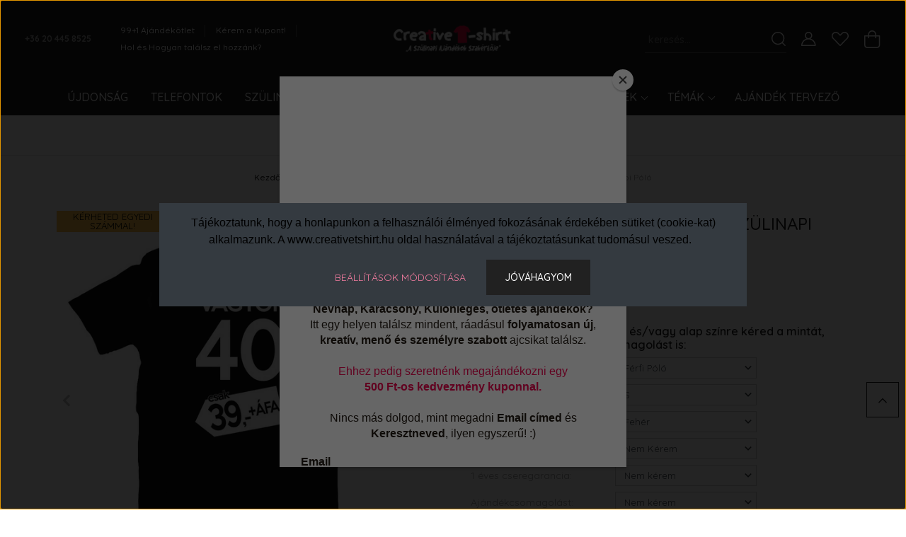

--- FILE ---
content_type: text/html; charset=UTF-8
request_url: https://www.creativetshirt.hu/nem-vagyok-40-ajandek-polo-m
body_size: 44550
content:
<!DOCTYPE html>
<html lang="hu" dir="ltr">
<head>
    <title>Nem Vagyok 40, Csak 39 + Áfa Szülinapi Póló</title>
    <meta charset="utf-8">
    <meta name="description" content="Nem Vagyok 40, Csak 39 + Áfa Szülinapi Póló a Szülinapi Pólók kategóriában">
    <meta name="robots" content="index, follow">
    <link rel="image_src" href="https://creativetshirt.cdn.shoprenter.hu/custom/creativetshirt/image/data/product/Sz%C3%BClinap/szulinapi-ajandek-polo-nem-vagyok-40-fekete.jpg.webp?lastmod=1705674201.1706615013">
    <meta property="og:title" content="Nem Vagyok 40, Csak 39 + Áfa Szülinapi Póló" />
    <meta property="og:type" content="product" />
    <meta property="og:url" content="https://www.creativetshirt.hu/nem-vagyok-40-ajandek-polo-m" />
    <meta property="og:image" content="https://creativetshirt.cdn.shoprenter.hu/custom/creativetshirt/image/cache/w1910h1000q100/product/Sz%C3%BClinap/szulinapi-ajandek-polo-nem-vagyok-40-fekete.jpg.webp?lastmod=1705674201.1706615013" />
    <meta property="og:description" content="Nem Vagyok 40, Csak 39 + Áfa Szülinapi Póló" />
    <link href="https://creativetshirt.cdn.shoprenter.hu/custom/creativetshirt/image/data/Web-kepek/app-logo-creative.jpg?lastmod=1581149131.1706615013" rel="icon" />
    <link href="https://creativetshirt.cdn.shoprenter.hu/custom/creativetshirt/image/data/Web-kepek/app-logo-creative.jpg?lastmod=1581149131.1706615013" rel="apple-touch-icon" />
    <base href="https://www.creativetshirt.hu:443" />
    <meta name="google-site-verification" content="GGw-rzkZ8-RGLRg1B_DOclLCODv6WtGFybX0yxrFUNE" />

<meta name="dc.publisher" content="https://www.creativetshirt.hu/" />
            <meta name="dc.language" content="hu" />
            <meta name="dc.title" content="Ajándék Póló, Kötény, Webáruház - creativetshirt.hu" />
            <meta name="dc.description" content="Egyedi ajándékok és ajándékötletek nőknek és férfiaknak. Egyedi feliratú, kreatív, vicces, mintás ajándék póló, vicces kötény, feliratos lábtörlők." />
<meta name="facebook-domain-verification" content="mnhr1sfcwj39jj500jf8ej0x9g12mz" />

    <meta name="viewport" content="width=device-width, initial-scale=1, maximum-scale=1, user-scalable=0">
            <link href="https://www.creativetshirt.hu/nem-vagyok-40-ajandek-polo-m" rel="canonical">
    
            
                    
                <link rel="preconnect" href="https://fonts.googleapis.com">
    <link rel="preconnect" href="https://fonts.gstatic.com" crossorigin>
    <link href="https://fonts.googleapis.com/css2?family=Quicksand:wght@300;400;500;600;700&display=swap" rel="stylesheet">
    <link href="https://cdnjs.cloudflare.com/ajax/libs/fancybox/3.5.7/jquery.fancybox.min.css" rel="stylesheet" />
            <link rel="stylesheet" href="https://creativetshirt.cdn.shoprenter.hu/custom/creativetshirt/catalog/view/theme/paris_global/style/1763468188.1591773721.1732544973.1759342284.css?v=null.1706615013" media="screen">
            <link rel="stylesheet" href="https://creativetshirt.cdn.shoprenter.hu/custom/creativetshirt/catalog/view/theme/paris_global/stylesheet/stylesheet.css?v=1759342283" media="screen">
        <script>
        window.nonProductQuality = 100;
    </script>
    <script src="//ajax.googleapis.com/ajax/libs/jquery/1.10.2/jquery.min.js"></script>
    <script>window.jQuery || document.write('<script src="https://creativetshirt.cdn.shoprenter.hu/catalog/view/javascript/jquery/jquery-1.10.2.min.js?v=1484139539"><\/script>');</script>
    <script src="//cdn.jsdelivr.net/npm/slick-carousel@1.8.1/slick/slick.min.js"></script>

            
    

    <!--Header JavaScript codes--><script src="https://creativetshirt.cdn.shoprenter.hu/web/compiled/js/countdown.js?v=1769069092"></script><script src="https://creativetshirt.cdn.shoprenter.hu/web/compiled/js/base.js?v=1769069092"></script><script src="https://creativetshirt.cdn.shoprenter.hu/web/compiled/js/before_starter2_head.js?v=1769069092"></script><script src="https://creativetshirt.cdn.shoprenter.hu/web/compiled/js/before_starter2_productpage.js?v=1769069092"></script><script src="https://creativetshirt.cdn.shoprenter.hu/web/compiled/js/nanobar.js?v=1769069092"></script><!--Header jQuery onLoad scripts--><script>window.countdownFormat='%D:%H:%M:%S';var BASEURL='https://www.creativetshirt.hu';Currency={"symbol_left":"","symbol_right":" Ft","decimal_place":0,"decimal_point":",","thousand_point":".","currency":"HUF","value":1};var ShopRenter=ShopRenter||{};ShopRenter.product={"id":3356,"sku":"ct03070","currency":"HUF","unitName":"db","price":6490,"name":"Nem Vagyok 40, Csak 39 + \u00c1fa Sz\u00fclinapi P\u00f3l\u00f3","brand":"Creative T-shirt","currentVariant":[],"parent":{"id":3356,"sku":"ct03070","unitName":"db","price":6490,"name":"Nem Vagyok 40, Csak 39 + \u00c1fa Sz\u00fclinapi P\u00f3l\u00f3"}};$(document).ready(function(){});$(window).load(function(){var init_relatedproducts_Scroller=function(){$("#relatedproducts .aurora-scroll-click-mode").each(function(){var max=0;$(this).find($(".list_prouctname")).each(function(){var h=$(this).height();max=h>max?h:max;});$(this).find($(".list_prouctname")).each(function(){$(this).height(max);});});$("#relatedproducts .aurora-scroll-click-mode").auroraScroll({autoMode:"click",frameRate:60,speed:2.5,direction:-1,elementClass:"product-snapshot",pauseAfter:false,horizontal:true,visible:1,arrowsPosition:1},function(){initAurora();});}
init_relatedproducts_Scroller();});</script><script src="https://creativetshirt.cdn.shoprenter.hu/web/compiled/js/vue/manifest.bundle.js?v=1769069090"></script><script>var ShopRenter=ShopRenter||{};ShopRenter.onCartUpdate=function(callable){document.addEventListener('cartChanged',callable)};ShopRenter.onItemAdd=function(callable){document.addEventListener('AddToCart',callable)};ShopRenter.onItemDelete=function(callable){document.addEventListener('deleteCart',callable)};ShopRenter.onSearchResultViewed=function(callable){document.addEventListener('AuroraSearchResultViewed',callable)};ShopRenter.onSubscribedForNewsletter=function(callable){document.addEventListener('AuroraSubscribedForNewsletter',callable)};ShopRenter.onCheckoutInitiated=function(callable){document.addEventListener('AuroraCheckoutInitiated',callable)};ShopRenter.onCheckoutShippingInfoAdded=function(callable){document.addEventListener('AuroraCheckoutShippingInfoAdded',callable)};ShopRenter.onCheckoutPaymentInfoAdded=function(callable){document.addEventListener('AuroraCheckoutPaymentInfoAdded',callable)};ShopRenter.onCheckoutOrderConfirmed=function(callable){document.addEventListener('AuroraCheckoutOrderConfirmed',callable)};ShopRenter.onCheckoutOrderPaid=function(callable){document.addEventListener('AuroraOrderPaid',callable)};ShopRenter.onCheckoutOrderPaidUnsuccessful=function(callable){document.addEventListener('AuroraOrderPaidUnsuccessful',callable)};ShopRenter.onProductPageViewed=function(callable){document.addEventListener('AuroraProductPageViewed',callable)};ShopRenter.onMarketingConsentChanged=function(callable){document.addEventListener('AuroraMarketingConsentChanged',callable)};ShopRenter.onCustomerRegistered=function(callable){document.addEventListener('AuroraCustomerRegistered',callable)};ShopRenter.onCustomerLoggedIn=function(callable){document.addEventListener('AuroraCustomerLoggedIn',callable)};ShopRenter.onCustomerUpdated=function(callable){document.addEventListener('AuroraCustomerUpdated',callable)};ShopRenter.onCartPageViewed=function(callable){document.addEventListener('AuroraCartPageViewed',callable)};ShopRenter.customer={"userId":0,"userClientIP":"18.188.73.181","userGroupId":8,"customerGroupTaxMode":"gross","customerGroupPriceMode":"only_gross","email":"","phoneNumber":"","name":{"firstName":"","lastName":""}};ShopRenter.theme={"name":"paris_global","family":"paris","parent":""};ShopRenter.shop={"name":"creativetshirt","locale":"hu","currency":{"code":"HUF","rate":1},"domain":"creativetshirt.myshoprenter.hu"};ShopRenter.page={"route":"product\/product","queryString":"nem-vagyok-40-ajandek-polo-m"};ShopRenter.formSubmit=function(form,callback){callback();};let loadedAsyncScriptCount=0;function asyncScriptLoaded(position){loadedAsyncScriptCount++;if(position==='body'){if(document.querySelectorAll('.async-script-tag').length===loadedAsyncScriptCount){if(/complete|interactive|loaded/.test(document.readyState)){document.dispatchEvent(new CustomEvent('asyncScriptsLoaded',{}));}else{document.addEventListener('DOMContentLoaded',()=>{document.dispatchEvent(new CustomEvent('asyncScriptsLoaded',{}));});}}}}</script><script type="text/javascript"async class="async-script-tag"onload="asyncScriptLoaded('header')"src="https://frontend.embedi.hu/shoprenter/61aa07680d3e0aa636138489/platform.js"></script><script type="text/javascript"async class="async-script-tag"onload="asyncScriptLoaded('header')"src="https://static2.rapidsearch.dev/resultpage.js?shop=creativetshirt.shoprenter.hu"></script><script type="text/javascript"async class="async-script-tag"onload="asyncScriptLoaded('header')"src="https://widget.molin.ai/shop-ai.js?w=4if8ualx"></script><script type="text/javascript"async class="async-script-tag"onload="asyncScriptLoaded('header')"src="https://JI5KTUQA-cdn.convkit.com/convkit-init.js"></script><script type="text/javascript"src="https://creativetshirt.cdn.shoprenter.hu/web/compiled/js/vue/customerEventDispatcher.bundle.js?v=1769069090"></script><!--Custom header scripts--><script type="module"src="https://widget.molin.ai/shop-ai.js?w=wotwi556"></script><script type="application/javascript">(function(w,d,s,i){var f=d.getElementsByTagName(s)[0],j=d.createElement(s);j.async=true;j.src='//'+i+'-cdn.convkit.com/convkit.js?'+new Date().getTime();f.parentNode.insertBefore(j,f);})(window,document,'script','JI5KTUQA');</script>                
            
            <script>window.dataLayer=window.dataLayer||[];function gtag(){dataLayer.push(arguments)};var ShopRenter=ShopRenter||{};ShopRenter.config=ShopRenter.config||{};ShopRenter.config.googleConsentModeDefaultValue="denied";</script>                        <script type="text/javascript" src="https://creativetshirt.cdn.shoprenter.hu/web/compiled/js/vue/googleConsentMode.bundle.js?v=1769069090"></script>

            <!-- Facebook Pixel Code -->
<script>
!function(f,b,e,v,n,t,s)
{if(f.fbq)return;n=f.fbq=function(){n.callMethod?
n.callMethod.apply(n,arguments):n.queue.push(arguments)};
if(!f._fbq)f._fbq=n;n.push=n;n.loaded=!0;n.version='2.0';
n.queue=[];t=b.createElement(e);t.async=!0;
t.src=v;s=b.getElementsByTagName(e)[0];
s.parentNode.insertBefore(t,s)}(window,document,'script',
'https://connect.facebook.net/en_US/fbevents.js');
 fbq('consent', 'revoke');
fbq('init', '601296603404488'); 
fbq('track', 'PageView');
document.addEventListener('AuroraProductPageViewed', function(auroraEvent) {
                    fbq('track', 'ViewContent', {
                        content_type: 'product',
                        content_ids: [auroraEvent.detail.product.id.toString()],
                        value: parseFloat(auroraEvent.detail.product.grossUnitPrice),
                        currency: auroraEvent.detail.product.currency
                    }, {
                        eventID: auroraEvent.detail.event.id
                    });
                });
document.addEventListener('AuroraAddedToCart', function(auroraEvent) {
    var fbpId = [];
    var fbpValue = 0;
    var fbpCurrency = '';

    auroraEvent.detail.products.forEach(function(item) {
        fbpValue += parseFloat(item.grossUnitPrice) * item.quantity;
        fbpId.push(item.id);
        fbpCurrency = item.currency;
    });


    fbq('track', 'AddToCart', {
        content_ids: fbpId,
        content_type: 'product',
        value: fbpValue,
        currency: fbpCurrency
    }, {
        eventID: auroraEvent.detail.event.id
    });
})
window.addEventListener('AuroraMarketingCookie.Changed', function(event) {
            let consentStatus = event.detail.isAccepted ? 'grant' : 'revoke';
            if (typeof fbq === 'function') {
                fbq('consent', consentStatus);
            }
        });
</script>
<noscript>
 <img alt="Facebook Pixel" height="1" width="1" 
src="https://www.facebook.com/tr?id=601296603404488&ev=PageView
&noscript=1"/>
</noscript>
<!-- End Facebook Pixel Code -->
            <!-- Google Tag Manager -->
<script>(function(w,d,s,l,i){w[l]=w[l]||[];w[l].push({'gtm.start':
new Date().getTime(),event:'gtm.js'});var f=d.getElementsByTagName(s)[0],
j=d.createElement(s),dl=l!='dataLayer'?'&l='+l:'';j.async=true;j.src=
'https://www.googletagmanager.com/gtm.js?id='+i+dl;f.parentNode.insertBefore(j,f);
})(window,document,'script','dataLayer','GTM-WWBBVCT');</script>
<!-- End Google Tag Manager -->
            
            <meta name="google-site-verification" content="EQ8SgAYmtPtcyGZWmS1XzrBr_zBlD-vXyMlUZWY7EfE"/>

                <!--Global site tag(gtag.js)--><script async src="https://www.googletagmanager.com/gtag/js?id=AW-924412416"></script><script>window.dataLayer=window.dataLayer||[];function gtag(){dataLayer.push(arguments);}
gtag('js',new Date());gtag('config','AW-924412416',{"allow_enhanced_conversions":true});gtag('config','G-L1684N74VJ');gtag('config','AW-16724754549');</script>                                <script type="text/javascript" src="https://creativetshirt.cdn.shoprenter.hu/web/compiled/js/vue/GA4EventSender.bundle.js?v=1769069090"></script>

    
    
</head>
<body id="body" class="page-body product-page-body paris_global-body desktop-device-body" role="document">
<script>var bodyComputedStyle=window.getComputedStyle(document.body);ShopRenter.theme.breakpoints={'xs':parseInt(bodyComputedStyle.getPropertyValue('--breakpoint-xs')),'sm':parseInt(bodyComputedStyle.getPropertyValue('--breakpoint-sm')),'md':parseInt(bodyComputedStyle.getPropertyValue('--breakpoint-md')),'lg':parseInt(bodyComputedStyle.getPropertyValue('--breakpoint-lg')),'xl':parseInt(bodyComputedStyle.getPropertyValue('--breakpoint-xl'))}</script><!--Google Tag Manager(noscript)--><!--Google<!--End Google Tag Manager(noscript)--><div id="fb-root"></div><script>(function(d,s,id){var js,fjs=d.getElementsByTagName(s)[0];if(d.getElementById(id))return;js=d.createElement(s);js.id=id;js.src="//connect.facebook.net/hu_HU/sdk/xfbml.customerchat.js#xfbml=1&version=v2.12&autoLogAppEvents=1";fjs.parentNode.insertBefore(js,fjs);}(document,"script","facebook-jssdk"));</script>
                    

<!-- cached --><div class="Fixed nanobar js-nanobar-first-login">
    <div class="container nanobar-container">
        <div class="row flex-column flex-sm-row ">
            <div class="col-12 col-lg-6 col-xl-7 nanobar-text-cookies align-self-center text-sm-left">
                <span style="color: rgb(0, 0, 0); font-family: oswald, sans-serif; font-size: 16px; text-align: center;">Tájékoztatunk, hogy a honlapunkon a felhasználói élményed fokozásának érdekében sütiket (cookie-kat) alkalmazunk. A www.creativetshirt.hu oldal használatával a tájékoztatásunkat tudomásul veszed.  </span>
            </div>
            <div class="col-12 col-lg-6 col-xl-5 nanobar-buttons mt-2 m-lg-0 text-center text-lg-right">
                <a href="" class="btn btn-link nanobar-settings-button js-nanobar-settings-button">
                    Beállítások módosítása
                </a>
                <a href="" class="btn btn-primary nanobar-btn js-nanobar-close-cookies" data-button-save-text="Beállítások mentése">
                    Jóváhagyom
                </a>
            </div>
        </div>
        <div class="nanobar-cookies js-nanobar-cookies flex-column flex-sm-row text-left pt-3 mt-3" style="display: none;">
            <div class="form-check pt-2 pb-2 pr-2 mb-0">
                <input class="form-check-input" type="checkbox" name="required_cookies" disabled checked />
                <label class="form-check-label">
                    Szükséges cookie-k
                    <div class="cookies-help-text text-muted">
                        Ezek a cookie-k segítenek abban, hogy a webáruház használható és működőképes legyen.
                    </div>
                </label>
            </div>
            <div class="form-check pt-2 pb-2 pr-2 mb-0">
                <input class="form-check-input js-nanobar-marketing-cookies" type="checkbox" name="marketing_cookies"
                         checked />
                <label class="form-check-label">
                    Marketing cookie-k
                    <div class="cookies-help-text text-muted">
                        Ezeket a cookie-k segítenek abban, hogy az Ön érdeklődési körének megfelelő reklámokat és termékeket jelenítsük meg a webáruházban.
                    </div>
                </label>
            </div>
        </div>
    </div>
</div>

<script>
    (function ($) {
        $(document).ready(function () {
            new AuroraNanobar.FirstLogNanobarCheckbox(jQuery('.js-nanobar-first-login'), 'modal');
        });
    })(jQuery);
</script>
<!-- /cached -->
<!-- cached --><div class="Fixed nanobar js-nanobar-free-shipping">
    <div class="container nanobar-container">
        <button type="button" class="close js-nanobar-close" aria-label="Close">
            <span aria-hidden="true">&times;</span>
        </button>
        <div class="nanobar-text px-3"></div>
    </div>
</div>

<script>$(document).ready(function(){document.nanobarInstance=new AuroraNanobar.FreeShippingNanobar($('.js-nanobar-free-shipping'),'modal','3','','1');});</script><!-- /cached -->
                <!-- page-wrap -->

                <div class="page-wrap sr-search--enabled">
                                                <div id="section-header" class="section-wrapper ">
    
    

<header class="sticky-header">
            <div class="container-fluid">
            <nav class="navbar header-navbar flex-column">
                <div class="header-navbar-top d-flex justify-content-between w-100">
                    <div class="header-navbar-top-left d-flex align-items-center justify-content-start">
                        <div id="js-mobile-navbar" class="mobile-navbar">
                            <button id="js-hamburger-icon" class="btn btn-primary p-0">
                                <div class="hamburger-icon position-relative">
                                    <div class="hamburger-icon-line position-absolute line-1"></div>
                                    <div class="hamburger-icon-line position-absolute line-2"></div>
                                    <div class="hamburger-icon-line position-absolute line-3"></div>
                                </div>
                            </button>
                        </div>
                                                    <div class="header-contacts-wrapper">
                                <span class="d-flex flex-column flex-xl-row flex-wrap align-items-start align-items-xl-center">
                                                                            <a class="hamburger-phone hamburger-contacts-link" href="tel:+36 20 445 8525">+36 20 445 8525</a>
                                                                                                        </span>
                            </div>
                                                <!-- cached -->
    <ul class="nav headermenu-list">
                    <li class="nav-item">
                <a class="nav-link" href="https://mailchi.mp/ab6b4d064364/99-1-ajandekotlet-ebook"
                    target="_blank"
                                        title="99+1 Ajándékötlet"
                >
                    99+1 Ajándékötlet
                </a>
                            </li>
                    <li class="nav-item">
                <a class="nav-link" href="https://mailchi.mp/ab6b4d064364/99-1-ajandekotlet-ebook"
                    target="_blank"
                                        title="Kérem a Kupont!"
                >
                    Kérem a Kupont!
                </a>
                            </li>
                    <li class="nav-item">
                <a class="nav-link" href="https://www.creativetshirt.hu/elerhetoseg"
                    target="_self"
                                        title="Hol és Hogyan találsz el hozzánk?"
                >
                    Hol és Hogyan találsz el hozzánk?
                </a>
                            </li>
            </ul>
    <!-- /cached -->
                    </div>
                    <div class="header-navbar-top-center d-flex align-items-center justify-content-center">
                        <!-- cached -->
    <a class="navbar-brand" href="/"><img style="border: 0; max-width: 217px;" src="https://creativetshirt.cdn.shoprenter.hu/custom/creativetshirt/image/cache/w217h45m00/Ikonok/Web-kepek/creative-tshirt-logo-webshop-2.png?v=1708895163" title="Creative T-Shirt" alt="Creative T-Shirt" /></a>
<!-- /cached -->
						

                    </div>
					<div class="header-navbar-top-center d-flex align-items-center justify-content-center mobil-szam"><a style="font-weight:600;" href="tel:+36-20/445-8525"><svg xmlns="http://www.w3.org/2000/svg" width="25" height="25" viewBox="0 0 25 25" fill="none">
<path d="M15.6999 22.6001C17.8999 24.0001 20.7999 23.7001 22.5999 21.9001L23.3999 21.1001C24.0999 20.4001 24.0999 19.2001 23.3999 18.5001L20.0999 15.2001C19.3999 14.5001 18.1999 14.5001 17.4999 15.2001C17.1999 15.5001 16.6999 15.7001 16.1999 15.7001C15.6999 15.7001 15.1999 15.5001 14.8999 15.2001L9.69991 10.0001C8.99991 9.3001 8.99991 8.1001 9.69991 7.4001C9.99991 7.1001 10.1999 6.6001 10.1999 6.1001C10.1999 5.6001 9.99991 5.1001 9.69991 4.8001L6.39989 1.5001C5.69989 0.800098 4.49988 0.800098 3.79988 1.5001L2.99989 2.3001C1.19989 4.1001 0.899907 7.00009 2.19991 9.20009C5.79991 14.5001 10.3999 19.0001 15.6999 22.6001Z" stroke="currentColor" stroke-width="1.5" stroke-linecap="round" stroke-linejoin="round"/>
</svg> </a></div>
					

                                        <div class="header-navbar-top-right-search d-flex align-items-center justify-content-end">
                        <div class="dropdown search-module d-flex header-navbar-top-right-item">
                            <div class="input-group">
                                <input class="form-control form-control-lg disableAutocomplete" type="text" placeholder="keresés..." value=""
                                       id="filter_keyword" 
                                       onclick="this.value=(this.value==this.defaultValue)?'':this.value;"/>
                                <div class="input-group-append">
                                    <button class="btn" type="button" onclick="moduleSearch();">
                                        <svg width="20" height="20" viewBox="0 0 20 20" fill="currentColor" xmlns="https://www.w3.org/2000/svg">
    <path d="M9.10855 18.2134C11.3088 18.2134 13.3297 17.4263 14.9076 16.123L18.5686 19.784C18.7113 19.9268 18.898 20 19.0848 20C19.2715 20 19.4582 19.9268 19.601 19.784C19.8865 19.4984 19.8865 19.0335 19.601 18.7479L15.9546 15.1016C17.3604 13.4981 18.2134 11.4003 18.2134 9.10855C18.2134 4.08567 14.1278 0 9.10489 0C4.08201 0 0 4.08201 0 9.10489C0 14.1278 4.08567 18.2134 9.10855 18.2134ZM9.10855 1.46074C13.3224 1.46074 16.7527 4.88742 16.7527 9.10489C16.7527 13.3223 13.3224 16.749 9.10855 16.749C4.89475 16.749 1.4644 13.3187 1.4644 9.10489C1.4644 4.89109 4.89475 1.46074 9.10855 1.46074Z" />
</svg>

                                    </button>
                                </div>
                            </div>

                            <input type="hidden" id="filter_description" value="1"/>
                            <input type="hidden" id="search_shopname" value="creativetshirt"/>
                            <div id="results" class="dropdown-menu search-results"></div>
                        </div>

                        
                    </div>
                    
                    <div class="header-navbar-top-right d-flex align-items-center justify-content-end">
                                                    <div class="header-navbar-top-right-item header-navbar-top-right-login">
                                <!-- cached -->
    <ul class="nav login-list">
                    <li class="nav-item">
                <a class="nav-link btn" href="index.php?route=account/login" title="Belépés">
                    <span>
                        <svg width="21" height="20" viewBox="0 0 21 20" fill="currentColor" xmlns="https://www.w3.org/2000/svg">
    <path d="M0.747791 20H19.802C20.0039 20 20.1945 19.9178 20.3366 19.7757C20.4786 19.6336 20.5534 19.4393 20.5497 19.2374C20.4599 14.6878 17.3534 10.8299 13.1777 9.58505C14.5833 8.64673 15.5104 7.04673 15.5104 5.23364C15.5104 2.34766 13.1627 0 10.2768 0C7.39078 0 5.04312 2.34766 5.04312 5.23364C5.04312 7.04673 5.97022 8.64673 7.37209 9.58505C3.19639 10.8336 0.0898473 14.6878 0.000127707 19.2374C-0.00361061 19.4393 0.0748939 19.6336 0.213212 19.7757C0.351529 19.9178 0.54966 20 0.747791 20ZM6.53845 5.23364C6.53845 3.17383 8.21695 1.49533 10.2768 1.49533C12.3366 1.49533 14.0151 3.17383 14.0151 5.23364C14.0151 7.29346 12.3366 8.97196 10.2768 8.97196C8.21695 8.97196 6.53845 7.29346 6.53845 5.23364ZM10.2768 10.6542C14.7702 10.6542 18.5384 14.1121 19.0095 18.5047H1.54405C2.01508 14.1121 5.78331 10.6542 10.2768 10.6542Z"/>
</svg>

                    </span>
                </a>
            </li>
            </ul>
<!-- /cached -->
                            </div>
                                                <div class="header-navbar-top-right-item">
                            <hx:include src="/_fragment?_path=_format%3Dhtml%26_locale%3Den%26_controller%3Dmodule%252Fwishlist&amp;_hash=B8751uCKFtXa7AIcc5JTZLWnJbvptbRbeC7Qtkjuf8E%3D"></hx:include>
                        </div>
                        <div id="js-cart" class="header-navbar-top-right-item">
                            <hx:include src="/_fragment?_path=_format%3Dhtml%26_locale%3Den%26_controller%3Dmodule%252Fcart&amp;_hash=nnV5kA6cdF7MA4ADmqkE9BtpX4bmMU91926N9wsfmyE%3D"></hx:include>
                        </div>
                    </div>
                </div>
				
                <div class="header-navbar-bottom">
					
                    


                    
            <div id="module_category_wrapper" class="module-category-wrapper">
    
    <div id="category" class="module content-module header-position hide-top category-module" >
                    <div class="module-body">
                        <div id="category-nav">
            


<ul class="nav nav-pills category category-menu sf-menu sf-horizontal cached">
    <li id="cat_758" class="nav-item item category-list module-list even">
    <a href="https://www.creativetshirt.hu/uj-ajandekotletek" class="nav-link">
        ÚJDONSÁG
    </a>
    </li><li id="cat_766" class="nav-item item category-list module-list odd">
    <a href="https://www.creativetshirt.hu/ajandek-telefontok" class="nav-link">
        TELEFONTOK
    </a>
    </li><li id="cat_140" class="nav-item item category-list module-list parent even">
    <a href="https://www.creativetshirt.hu/ajandekokotletek-szulinapra" class="nav-link">
        SZÜLINAP
    </a>
            <ul class="nav flex-column children"><li id="cat_269" class="nav-item item category-list module-list even">
    <a href="https://www.creativetshirt.hu/ajandekokotletek-szulinapra/szulinapi-ajandek-csomagok" class="nav-link">
        Szülinapi Csomagok
    </a>
    </li><li id="cat_142" class="nav-item item category-list module-list odd">
    <a href="https://www.creativetshirt.hu/ajandekokotletek-szulinapra/szulinapi-ajandek-polo" class="nav-link">
        Szülinapi Pólók
    </a>
    </li><li id="cat_168" class="nav-item item category-list module-list even">
    <a href="https://www.creativetshirt.hu/ajandekokotletek-szulinapra/szulinapi-ajandek-koteny" class="nav-link">
        Szülinapi Kötények
    </a>
    </li><li id="cat_218" class="nav-item item category-list module-list odd">
    <a href="https://www.creativetshirt.hu/ajandekokotletek-szulinapra/szulinapos-baseball-sapka" class="nav-link">
        Szülinapi Sapkák
    </a>
    </li><li id="cat_216" class="nav-item item category-list module-list even">
    <a href="https://www.creativetshirt.hu/ajandekokotletek-szulinapra/szulinapi-kalapok" class="nav-link">
        Szülinapi Kalapok
    </a>
    </li><li id="cat_143" class="nav-item item category-list module-list odd">
    <a href="https://www.creativetshirt.hu/ajandekokotletek-szulinapra/szulinapi-ajandek-nyakkendo" class="nav-link">
        Szülinapi Nyakkendők
    </a>
    </li><li id="cat_223" class="nav-item item category-list module-list even">
    <a href="https://www.creativetshirt.hu/ajandekokotletek-szulinapra/szulinapos-textil-oldaltaska" class="nav-link">
        Szülinapi Oldaltáska
    </a>
    </li><li id="cat_141" class="nav-item item category-list module-list odd">
    <a href="https://www.creativetshirt.hu/ajandekokotletek-szulinapra/szulinapos-bogre" class="nav-link">
        Szülinapi Bögrék
    </a>
    </li><li id="cat_274" class="nav-item item category-list module-list even">
    <a href="https://www.creativetshirt.hu/ajandekokotletek-szulinapra/szulinapos-felespohar" class="nav-link">
        Szülinapi Felespohár
    </a>
    </li><li id="cat_297" class="nav-item item category-list module-list odd">
    <a href="https://www.creativetshirt.hu/ajandekokotletek-szulinapra/szulinapi-termosz-utazo-bogre" class="nav-link">
        Szülinapi Utazó Bögre
    </a>
    </li><li id="cat_293" class="nav-item item category-list module-list even">
    <a href="https://www.creativetshirt.hu/ajandekokotletek-szulinapra/szulinapi-kavescsesze" class="nav-link">
        Szülinapi Kávéscsésze
    </a>
    </li><li id="cat_240" class="nav-item item category-list module-list odd">
    <a href="https://www.creativetshirt.hu/ajandekokotletek-szulinapra/szulinapos-uvegpohar" class="nav-link">
        Szülinapi Teás Pohár
    </a>
    </li><li id="cat_238" class="nav-item item category-list module-list even">
    <a href="https://www.creativetshirt.hu/ajandekokotletek-szulinapra/szulinapi-soroskorso" class="nav-link">
        Szülinapi Söröskorsó
    </a>
    </li><li id="cat_256" class="nav-item item category-list module-list odd">
    <a href="https://www.creativetshirt.hu/ajandekokotletek-szulinapra/sorosuveg-ruha" class="nav-link">
        Szülinapi Sörösüveg Ruha
    </a>
    </li><li id="cat_296" class="nav-item item category-list module-list even">
    <a href="https://www.creativetshirt.hu/ajandekokotletek-szulinapra/szulinapi-fem-tabla" class="nav-link">
        Szülinapi Fém Tábla
    </a>
    </li><li id="cat_258" class="nav-item item category-list module-list odd">
    <a href="https://www.creativetshirt.hu/ajandekokotletek-szulinapra/faliora-szuletesnapra" class="nav-link">
        Szülinapi Falióra
    </a>
    </li><li id="cat_144" class="nav-item item category-list module-list even">
    <a href="https://www.creativetshirt.hu/ajandekokotletek-szulinapra/szulinapi-ajandek-partedlik" class="nav-link">
        Szülinapi Pártedlik
    </a>
    </li><li id="cat_146" class="nav-item item category-list module-list odd">
    <a href="https://www.creativetshirt.hu/ajandekokotletek-szulinapra/ajandek-szulinapos-kituzo" class="nav-link">
        Szülinapi Kitűzők
    </a>
    </li><li id="cat_145" class="nav-item item category-list module-list even">
    <a href="https://www.creativetshirt.hu/ajandekokotletek-szulinapra/szulinapi-ajandek-uvegpolo" class="nav-link">
        Szülinapi Üvegpólók
    </a>
    </li></ul>
    </li><li id="cat_128" class="nav-item item category-list module-list parent odd">
    <a href="https://www.creativetshirt.hu/alkalmak" class="nav-link">
        ALKALMAK
    </a>
            <ul class="nav flex-column children"><li id="cat_136" class="nav-item item category-list module-list even">
    <a href="https://www.creativetshirt.hu/alkalmak/anyak-napi-ajandekotletek" class="nav-link">
        ANYÁK NAPJA
    </a>
    </li><li id="cat_150" class="nav-item item category-list module-list odd">
    <a href="https://www.creativetshirt.hu/alkalmak/ajandek-apak-napjara" class="nav-link">
        APÁK NAPJA
    </a>
    </li><li id="cat_137" class="nav-item item category-list module-list even">
    <a href="https://www.creativetshirt.hu/alkalmak/ballagasi-ajandekok" class="nav-link">
        BALLAGÁS
    </a>
    </li><li id="cat_152" class="nav-item item category-list module-list parent odd">
    <a href="https://www.creativetshirt.hu/alkalmak/grill-termekek" class="nav-link">
        GRILLEZÉS
    </a>
            <ul class="nav flex-column children"><li id="cat_810" class="nav-item item category-list module-list parent even">
    <a href="https://www.creativetshirt.hu/alkalmak/grill-termekek/edenyfogo-kesztyukinek-keresel-810" class="nav-link">
        EDÉNYFOGÓ KESZTYŰKINEK KERESEL''
    </a>
            <ul class="nav flex-column children"><li id="cat_813" class="nav-item item category-list module-list even">
    <a href="https://www.creativetshirt.hu/alkalmak/grill-termekek/edenyfogo-kesztyukinek-keresel-810/nagymama-813" class="nav-link">
        NAGYMAMA
    </a>
    </li></ul>
    </li><li id="cat_169" class="nav-item item category-list module-list odd">
    <a href="https://www.creativetshirt.hu/alkalmak/grill-termekek/grill-ajandek-polo" class="nav-link">
        GRILL PÓLÓK
    </a>
    </li><li id="cat_170" class="nav-item item category-list module-list even">
    <a href="https://www.creativetshirt.hu/alkalmak/grill-termekek/grill-ajandek-koteny" class="nav-link">
        GRILL KÖTÉNYEK
    </a>
    </li><li id="cat_262" class="nav-item item category-list module-list odd">
    <a href="https://www.creativetshirt.hu/alkalmak/grill-termekek/grill-ajandek-sapkak" class="nav-link">
        GRILL SÉF SAPKÁK
    </a>
    </li><li id="cat_299" class="nav-item item category-list module-list even">
    <a href="https://www.creativetshirt.hu/alkalmak/grill-termekek/grill-ajandek-deluxe-sef-sapkak" class="nav-link">
        GRILL DELUXE SÉF SAPKÁK
    </a>
    </li><li id="cat_270" class="nav-item item category-list module-list odd">
    <a href="https://www.creativetshirt.hu/alkalmak/grill-termekek/grill-ajandek-femlapat" class="nav-link">
        GRILL FÉMLAPÁT
    </a>
    </li><li id="cat_272" class="nav-item item category-list module-list even">
    <a href="https://www.creativetshirt.hu/alkalmak/grill-termekek/grill-ajandek-vagodeszka" class="nav-link">
        GRILL VÁGÓDESZKA
    </a>
    </li><li id="cat_282" class="nav-item item category-list module-list odd">
    <a href="https://www.creativetshirt.hu/alkalmak/grill-termekek/bambusz-fakanal-szett" class="nav-link">
        FAKANÁL SZETT
    </a>
    </li><li id="cat_286" class="nav-item item category-list module-list even">
    <a href="https://www.creativetshirt.hu/alkalmak/grill-termekek/edenyfogo-kesztyu" class="nav-link">
        EDÉNYFOGÓ KESZTYŰ
    </a>
    </li></ul>
    </li><li id="cat_252" class="nav-item item category-list module-list even">
    <a href="https://www.creativetshirt.hu/alkalmak/ajandekotletek-gyerekeknek" class="nav-link">
        GYEREKNAP
    </a>
    </li><li id="cat_235" class="nav-item item category-list module-list odd">
    <a href="https://www.creativetshirt.hu/alkalmak/halloween-ajandekok" class="nav-link">
        HALLOWEEN
    </a>
    </li><li id="cat_102" class="nav-item item category-list module-list even">
    <a href="https://www.creativetshirt.hu/alkalmak/szilveszteri-ajandekotletek" class="nav-link">
        SZILVESZTER
    </a>
    </li><li id="cat_108" class="nav-item item category-list module-list odd">
    <a href="https://www.creativetshirt.hu/alkalmak/horgasz-mintak" class="nav-link">
        HORGÁSZAT
    </a>
    </li><li id="cat_101" class="nav-item item category-list module-list parent even">
    <a href="https://www.creativetshirt.hu/alkalmak/karacsony-mikulas" class="nav-link">
        KARÁCSONY
    </a>
            <ul class="nav flex-column children"><li id="cat_863" class="nav-item item category-list module-list even">
    <a href="https://www.creativetshirt.hu/alkalmak/karacsony-mikulas/egyedi-mintas-karacsonyfa-disz" class="nav-link">
        Egyedi Mintás Karácsonyfa Dísz
    </a>
    </li><li id="cat_779" class="nav-item item category-list module-list odd">
    <a href="https://www.creativetshirt.hu/alkalmak/karacsony-mikulas/adventi-oroknaptar" class="nav-link">
        Adventi Öröknaptár
    </a>
    </li><li id="cat_770" class="nav-item item category-list module-list even">
    <a href="https://www.creativetshirt.hu/alkalmak/karacsony-mikulas/hogomb-mano-karacsonyfa-disz" class="nav-link">
        Hógömb Manó
    </a>
    </li><li id="cat_785" class="nav-item item category-list module-list odd">
    <a href="https://www.creativetshirt.hu/alkalmak/karacsony-mikulas/karacsony-angyala-karacsonyfa-disz" class="nav-link">
        Karácsony Angyala Dísz
    </a>
    </li><li id="cat_771" class="nav-item item category-list module-list even">
    <a href="https://www.creativetshirt.hu/alkalmak/karacsony-mikulas/karacsonyi-pulcsi-disz" class="nav-link">
        Karácsonyi Pulcsi Dísz 
    </a>
    </li><li id="cat_776" class="nav-item item category-list module-list odd">
    <a href="https://www.creativetshirt.hu/alkalmak/karacsony-mikulas/lifestyle-disz" class="nav-link">
        Lifestyle Dísz
    </a>
    </li><li id="cat_768" class="nav-item item category-list module-list even">
    <a href="https://www.creativetshirt.hu/alkalmak/karacsony-mikulas/mezeskalacs-figura-disz" class="nav-link">
        Mézeskalács Dísz
    </a>
    </li><li id="cat_791" class="nav-item item category-list module-list odd">
    <a href="https://www.creativetshirt.hu/alkalmak/karacsony-mikulas/nevre-szolo-hogomb-disz" class="nav-link">
        Névre Szóló Hógömb Dísz
    </a>
    </li><li id="cat_782" class="nav-item item category-list module-list even">
    <a href="https://www.creativetshirt.hu/alkalmak/karacsony-mikulas/nevre-szolo-karacsonyfadisz" class="nav-link">
        Névre Szóló Karácsonyfadísz
    </a>
    </li><li id="cat_857" class="nav-item item category-list module-list odd">
    <a href="https://www.creativetshirt.hu/alkalmak/karacsony-mikulas/nevre-szolo-mesekony-karacsonyra" class="nav-link">
        Névre Szóló Mesekönyv
    </a>
    </li><li id="cat_783" class="nav-item item category-list module-list even">
    <a href="https://www.creativetshirt.hu/alkalmak/karacsony-mikulas/suti-kutyajatek-pluss" class="nav-link">
        Süti Kutyajáték Plüss
    </a>
    </li><li id="cat_774" class="nav-item item category-list module-list odd">
    <a href="https://www.creativetshirt.hu/alkalmak/karacsony-mikulas/karacsonyi-bogre" class="nav-link">
        Karácsonyi Bögre
    </a>
    </li></ul>
    </li><li id="cat_147" class="nav-item item category-list module-list odd">
    <a href="https://www.creativetshirt.hu/alkalmak/ajandek-lanybucsura" class="nav-link">
        LÁNYBÚCSÚ
    </a>
    </li><li id="cat_148" class="nav-item item category-list module-list even">
    <a href="https://www.creativetshirt.hu/alkalmak/ajandekok-legenybucsura" class="nav-link">
        LEGÉNYBÚCSÚ
    </a>
    </li><li id="cat_139" class="nav-item item category-list module-list odd">
    <a href="https://www.creativetshirt.hu/alkalmak/nevnapi-ajandekok" class="nav-link">
        NÉVNAP
    </a>
    </li><li id="cat_253" class="nav-item item category-list module-list even">
    <a href="https://www.creativetshirt.hu/alkalmak/ajandek-nonapra" class="nav-link">
        NŐNAP
    </a>
    </li><li id="cat_138" class="nav-item item category-list module-list odd">
    <a href="https://www.creativetshirt.hu/alkalmak/nyugdijba-vonulas" class="nav-link">
        NYUGDÍJBA VONULÁS
    </a>
    </li><li id="cat_244" class="nav-item item category-list module-list even">
    <a href="https://www.creativetshirt.hu/alkalmak/tejfakaszto-buli" class="nav-link">
        TEJFAKASZTÓ
    </a>
    </li><li id="cat_241" class="nav-item item category-list module-list odd">
    <a href="https://www.creativetshirt.hu/alkalmak/terhesseg-szules" class="nav-link">
        TERHESSÉG
    </a>
    </li><li id="cat_151" class="nav-item item category-list module-list even">
    <a href="https://www.creativetshirt.hu/alkalmak/ajandek-utazashoz" class="nav-link">
        UTAZÁS
    </a>
    </li><li id="cat_149" class="nav-item item category-list module-list odd">
    <a href="https://www.creativetshirt.hu/alkalmak/ajandek-valentin-napra" class="nav-link">
        VALENTIN-NAP
    </a>
    </li></ul>
    </li><li id="cat_156" class="nav-item item category-list module-list parent even">
    <a href="https://www.creativetshirt.hu/kinek-keresel" class="nav-link">
        KINEK KERESEL?
    </a>
            <ul class="nav flex-column children"><li id="cat_157" class="nav-item item category-list module-list even">
    <a href="https://www.creativetshirt.hu/kinek-keresel/ajandekotlet-anyunak" class="nav-link">
        ANYA
    </a>
    </li><li id="cat_158" class="nav-item item category-list module-list odd">
    <a href="https://www.creativetshirt.hu/kinek-keresel/ajandekotlet-apunak" class="nav-link">
        APA
    </a>
    </li><li id="cat_159" class="nav-item item category-list module-list even">
    <a href="https://www.creativetshirt.hu/kinek-keresel/ajandekotlet-nagymamanak" class="nav-link">
        NAGYMAMA
    </a>
    </li><li id="cat_160" class="nav-item item category-list module-list odd">
    <a href="https://www.creativetshirt.hu/kinek-keresel/ajandekotlet-nagypapaknak" class="nav-link">
        NAGYPAPA
    </a>
    </li><li id="cat_166" class="nav-item item category-list module-list even">
    <a href="https://www.creativetshirt.hu/kinek-keresel/ajandek-anyosnak" class="nav-link">
        ANYÓS
    </a>
    </li><li id="cat_167" class="nav-item item category-list module-list odd">
    <a href="https://www.creativetshirt.hu/kinek-keresel/ajandek-aposnak" class="nav-link">
        APÓS
    </a>
    </li><li id="cat_246" class="nav-item item category-list module-list even">
    <a href="https://www.creativetshirt.hu/kinek-keresel/ajandek-keresztszuloknek" class="nav-link">
        KERESZTSZÜLŐK
    </a>
    </li><li id="cat_164" class="nav-item item category-list module-list odd">
    <a href="https://www.creativetshirt.hu/kinek-keresel/ajandekotletek-kolleganak" class="nav-link">
        KOLLÉGA
    </a>
    </li><li id="cat_161" class="nav-item item category-list module-list even">
    <a href="https://www.creativetshirt.hu/kinek-keresel/ajandekotlet-testver" class="nav-link">
        TESTVÉR
    </a>
    </li><li id="cat_162" class="nav-item item category-list module-list odd">
    <a href="https://www.creativetshirt.hu/kinek-keresel/ajandekotlet-baratnak" class="nav-link">
        BARÁT
    </a>
    </li><li id="cat_249" class="nav-item item category-list module-list even">
    <a href="https://www.creativetshirt.hu/kinek-keresel/ajandek-kismamaknak" class="nav-link">
        KISMAMA
    </a>
    </li><li id="cat_251" class="nav-item item category-list module-list odd">
    <a href="https://www.creativetshirt.hu/kinek-keresel/ajandek-kisbabaknak" class="nav-link">
        Babáknak
    </a>
    </li><li id="cat_310" class="nav-item item category-list module-list even">
    <a href="https://www.creativetshirt.hu/kinek-keresel/ajandek-gyerekeknek" class="nav-link">
        GYEREKEKNEK
    </a>
    </li><li id="cat_163" class="nav-item item category-list module-list odd">
    <a href="https://www.creativetshirt.hu/kinek-keresel/ajandekotletek-szerelmednek" class="nav-link">
        SZERELMEDNEK
    </a>
    </li><li id="cat_250" class="nav-item item category-list module-list even">
    <a href="https://www.creativetshirt.hu/kinek-keresel/ajandekotletek-szingliknek" class="nav-link">
        SZINGLIKNEK
    </a>
    </li><li id="cat_165" class="nav-item item category-list module-list odd">
    <a href="https://www.creativetshirt.hu/kinek-keresel/ajandekotletek-kutya-cica-gazdiknak" class="nav-link">
        KUTYA, CICA GAZDI
    </a>
    </li></ul>
    </li><li id="cat_155" class="nav-item item category-list module-list parent odd">
    <a href="https://www.creativetshirt.hu/ajandekotletek" class="nav-link">
        AJÁNDÉKÖTLETEK
    </a>
            <ul class="nav flex-column children"><li id="cat_209" class="nav-item item category-list module-list even">
    <a href="https://www.creativetshirt.hu/ajandekotletek/top-ajandekok" class="nav-link">
        TOP AJÁNDÉKOK
    </a>
    </li><li id="cat_237" class="nav-item item category-list module-list odd">
    <a href="https://www.creativetshirt.hu/ajandekotletek/oscar-szobor-dij" class="nav-link">
        OSCAR DÍJAK
    </a>
    </li><li id="cat_234" class="nav-item item category-list module-list even">
    <a href="https://www.creativetshirt.hu/ajandekotletek/baba-body-ruha" class="nav-link">
        BABA BODY
    </a>
    </li><li id="cat_131" class="nav-item item category-list module-list odd">
    <a href="https://www.creativetshirt.hu/ajandekotletek/ajandek-bogre" class="nav-link">
        BÖGRÉK
    </a>
    </li><li id="cat_763" class="nav-item item category-list module-list even">
    <a href="https://www.creativetshirt.hu/ajandekotletek/ekszeres-doboz" class="nav-link">
        ÉKSZERES DOBOZ
    </a>
    </li><li id="cat_97" class="nav-item item category-list module-list odd">
    <a href="https://www.creativetshirt.hu/ajandekotletek/feliratos-parna" class="nav-link">
        FELIRATOS PÁRNÁK
    </a>
    </li><li id="cat_290" class="nav-item item category-list module-list even">
    <a href="https://www.creativetshirt.hu/ajandekotletek/mintas-fem-bogre" class="nav-link">
        FÉMBÖGRÉK
    </a>
    </li><li id="cat_219" class="nav-item item category-list module-list odd">
    <a href="https://www.creativetshirt.hu/ajandekotletek/szulinapos-kalapok" class="nav-link">
        KALAPOK
    </a>
    </li><li id="cat_294" class="nav-item item category-list module-list even">
    <a href="https://www.creativetshirt.hu/ajandekotletek/kaves-csesze" class="nav-link">
        KÁVÉS CSÉSZE
    </a>
    </li><li id="cat_786" class="nav-item item category-list module-list odd">
    <a href="https://www.creativetshirt.hu/ajandekotletek/pashmina-kendo" class="nav-link">
        Kendők
    </a>
    </li><li id="cat_744" class="nav-item item category-list module-list even">
    <a href="https://www.creativetshirt.hu/ajandekotletek/cuki-feliratos-kiskanalak" class="nav-link">
        KISKANALAK
    </a>
    </li><li id="cat_133" class="nav-item item category-list module-list odd">
    <a href="https://www.creativetshirt.hu/ajandekotletek/vicces-szulinapi-kituzok" class="nav-link">
        KITŰZŐK
    </a>
    </li><li id="cat_120" class="nav-item item category-list module-list even">
    <a href="https://www.creativetshirt.hu/ajandekotletek/vicces-ajandek-kotenyek" class="nav-link">
        KÖTÉNYEK
    </a>
    </li><li id="cat_308" class="nav-item item category-list module-list odd">
    <a href="https://www.creativetshirt.hu/ajandekotletek/kutyajatek-csont" class="nav-link">
        KUTYAJÁTÉK
    </a>
    </li><li id="cat_277" class="nav-item item category-list module-list even">
    <a href="https://www.creativetshirt.hu/ajandekotletek/ajandek-fem-laposuveg" class="nav-link">
        LAPOSÜVEG
    </a>
    </li><li id="cat_119" class="nav-item item category-list module-list odd">
    <a href="https://www.creativetshirt.hu/ajandekotletek/vicces-ajandek-labtorlo" class="nav-link">
        LÁBTÖRLŐK
    </a>
    </li><li id="cat_288" class="nav-item item category-list module-list even">
    <a href="https://www.creativetshirt.hu/ajandekotletek/feliratos-malacpersely" class="nav-link">
        MALACPERSELY
    </a>
    </li><li id="cat_745" class="nav-item item category-list module-list odd">
    <a href="https://www.creativetshirt.hu/ajandekotletek/kutyas-cicas-bogrek" class="nav-link">
        MY BEST FRIEND BÖGRÉK
    </a>
    </li><li id="cat_751" class="nav-item item category-list module-list even">
    <a href="https://www.creativetshirt.hu/ajandekotletek/kutyas-cicas-fem-tabla" class="nav-link">
        MY BEST FRIEND FÉM TÁBLÁK
    </a>
    </li><li id="cat_748" class="nav-item item category-list module-list odd">
    <a href="https://www.creativetshirt.hu/ajandekotletek/kutyas-cicas-kulcstartok" class="nav-link">
        MY BEST FRIEND KULCSTARTÓK
    </a>
    </li><li id="cat_753" class="nav-item item category-list module-list even">
    <a href="https://www.creativetshirt.hu/ajandekotletek/kutyas-cicas-porazakaszto" class="nav-link">
        MY BEST FRIEND PÓRÁZAKASZTÓ
    </a>
    </li><li id="cat_795" class="nav-item item category-list module-list odd">
    <a href="https://www.creativetshirt.hu/ajandekotletek/nevre-szolo-gyuru" class="nav-link">
        Névre Szóló Gyűrű
    </a>
    </li><li id="cat_860" class="nav-item item category-list module-list even">
    <a href="https://www.creativetshirt.hu/ajandekotletek/nevre-szolo-ajandek-karkoto" class="nav-link">
        Névre Szóló Karkötő
    </a>
    </li><li id="cat_129" class="nav-item item category-list module-list odd">
    <a href="https://www.creativetshirt.hu/ajandekotletek/vicces-nyakkendo" class="nav-link">
        NYAKKENDŐK
    </a>
    </li><li id="cat_301" class="nav-item item category-list module-list even">
    <a href="https://www.creativetshirt.hu/ajandekotletek/ajandek-paros-bogrek" class="nav-link">
        Páros Bögrék
    </a>
    </li><li id="cat_224" class="nav-item item category-list module-list odd">
    <a href="https://www.creativetshirt.hu/ajandekotletek/textil-oldaltaska" class="nav-link">
        Oldaltáska
    </a>
    </li><li id="cat_189" class="nav-item item category-list module-list even">
    <a href="https://www.creativetshirt.hu/ajandekotletek/partedlik" class="nav-link">
        PÁRTEDLIK
    </a>
    </li><li id="cat_789" class="nav-item item category-list module-list odd">
    <a href="https://www.creativetshirt.hu/ajandekotletek/tea-szeretettel" class="nav-link">
        Tea Szeretettel
    </a>
    </li><li id="cat_280" class="nav-item item category-list module-list even">
    <a href="https://www.creativetshirt.hu/ajandekotletek/tea-time-ajandek-bogre" class="nav-link">
        TEA TIME BÖGRÉK
    </a>
    </li><li id="cat_284" class="nav-item item category-list module-list odd">
    <a href="https://www.creativetshirt.hu/ajandekotletek/tea-time-ajandek-teafu-tarto" class="nav-link">
        TEA TIME TEAFŰ TARTÓ
    </a>
    </li><li id="cat_222" class="nav-item item category-list module-list even">
    <a href="https://www.creativetshirt.hu/ajandekotletek/szulinapos-sapka" class="nav-link">
        SAPKÁK
    </a>
    </li><li id="cat_264" class="nav-item item category-list module-list odd">
    <a href="https://www.creativetshirt.hu/ajandekotletek/ajandek-sef-sapkak" class="nav-link">
        SÉF SAPKA
    </a>
    </li><li id="cat_266" class="nav-item item category-list module-list even">
    <a href="https://www.creativetshirt.hu/ajandekotletek/ajandek-szemlekoto" class="nav-link">
        SZEMLEKÖTŐ
    </a>
    </li><li id="cat_756" class="nav-item item category-list module-list odd">
    <a href="https://www.creativetshirt.hu/ajandekotletek/tukorfenyes-mecsestarto-ajandek" class="nav-link">
        TÜKÖRFÉNYES MÉCSESTARTÓ
    </a>
    </li><li id="cat_307" class="nav-item item category-list module-list even">
    <a href="https://www.creativetshirt.hu/ajandekotletek/utazo-bogre-thumbler" class="nav-link">
        Utazó Bögre
    </a>
    </li><li id="cat_190" class="nav-item item category-list module-list odd">
    <a href="https://www.creativetshirt.hu/ajandekotletek/uvegpolok" class="nav-link">
        ÜVEGPÓLÓK
    </a>
    </li></ul>
    </li><li id="cat_65" class="nav-item item category-list module-list parent even">
    <a href="https://www.creativetshirt.hu/ajandek-polo" class="nav-link">
        TÉMÁK
    </a>
            <ul class="nav flex-column children"><li id="cat_772" class="nav-item item category-list module-list even">
    <a href="https://www.creativetshirt.hu/ajandek-polo/fadov" class="nav-link">
        FADOV
    </a>
    </li><li id="cat_311" class="nav-item item category-list module-list odd">
    <a href="https://www.creativetshirt.hu/ajandek-polo/anime-ghibli-chatgpt" class="nav-link">
        Anime
    </a>
    </li><li id="cat_85" class="nav-item item category-list module-list even">
    <a href="https://www.creativetshirt.hu/ajandek-polo/allatos" class="nav-link">
        ÁLLATOS
    </a>
    </li><li id="cat_113" class="nav-item item category-list module-list odd">
    <a href="https://www.creativetshirt.hu/ajandek-polo/bringas" class="nav-link">
        BRINGÁS-AUTÓS
    </a>
    </li><li id="cat_103" class="nav-item item category-list module-list even">
    <a href="https://www.creativetshirt.hu/ajandek-polo/choose-your-weapon" class="nav-link">
        CHOOSE YOUR WEAPON
    </a>
    </li><li id="cat_122" class="nav-item item category-list module-list odd">
    <a href="https://www.creativetshirt.hu/ajandek-polo/csak-nyugi" class="nav-link">
        CSAK NYUGI...
    </a>
    </li><li id="cat_124" class="nav-item item category-list module-list even">
    <a href="https://www.creativetshirt.hu/ajandek-polo/elotte-utana-polok" class="nav-link">
        ELŐTTE-UTÁNA PÓLÓK
    </a>
    </li><li id="cat_107" class="nav-item item category-list module-list odd">
    <a href="https://www.creativetshirt.hu/ajandek-polo/emoji" class="nav-link">
        EMOJI
    </a>
    </li><li id="cat_79" class="nav-item item category-list module-list even">
    <a href="https://www.creativetshirt.hu/ajandek-polo/feliratos" class="nav-link">
        FELIRATOS
    </a>
    </li><li id="cat_80" class="nav-item item category-list module-list odd">
    <a href="https://www.creativetshirt.hu/ajandek-polo/fesztival" class="nav-link">
        FESZTIVÁL
    </a>
    </li><li id="cat_90" class="nav-item item category-list module-list even">
    <a href="https://www.creativetshirt.hu/ajandek-polo/filmek-sorozatok" class="nav-link">
        FILMEK, SOROZATOK
    </a>
    </li><li id="cat_82" class="nav-item item category-list module-list odd">
    <a href="https://www.creativetshirt.hu/ajandek-polo/fitness-kondi" class="nav-link">
        FITNESS, KONDI
    </a>
    </li><li id="cat_211" class="nav-item item category-list module-list even">
    <a href="https://www.creativetshirt.hu/ajandek-polo/foglalkozasok-szakmak" class="nav-link">
        FOGLALKOZÁSOK
    </a>
    </li><li id="cat_304" class="nav-item item category-list module-list odd">
    <a href="https://www.creativetshirt.hu/ajandek-polo/forma-1" class="nav-link">
        FORMA 1
    </a>
    </li><li id="cat_260" class="nav-item item category-list module-list even">
    <a href="https://www.creativetshirt.hu/ajandek-polo/gamer" class="nav-link">
        GAMER
    </a>
    </li><li id="cat_110" class="nav-item item category-list module-list odd">
    <a href="https://www.creativetshirt.hu/ajandek-polo/geek-hipster-polok" class="nav-link">
        GEEK, NERD, HIPSTER
    </a>
    </li><li id="cat_115" class="nav-item item category-list module-list even">
    <a href="https://www.creativetshirt.hu/ajandek-polo/kave-tea" class="nav-link">
        KÁVÉ, TEA
    </a>
    </li><li id="cat_88" class="nav-item item category-list module-list odd">
    <a href="https://www.creativetshirt.hu/ajandek-polo/keep-calm" class="nav-link">
        KEEP CALM
    </a>
    </li><li id="cat_764" class="nav-item item category-list module-list even">
    <a href="https://www.creativetshirt.hu/ajandek-polo/k-pop-stilusu-mintas-ajandekok" class="nav-link">
        K-POP
    </a>
    </li><li id="cat_206" class="nav-item item category-list module-list odd">
    <a href="https://www.creativetshirt.hu/ajandek-polo/kripto-valuta" class="nav-link">
        KRIPTO
    </a>
    </li><li id="cat_760" class="nav-item item category-list module-list even">
    <a href="https://www.creativetshirt.hu/ajandek-polo/labubu-mintas-ajandek" class="nav-link">
        LABUBU
    </a>
    </li><li id="cat_134" class="nav-item item category-list module-list odd">
    <a href="https://www.creativetshirt.hu/ajandek-polo/motivalo-polok" class="nav-link">
        MOTIVÁLÓ
    </a>
    </li><li id="cat_105" class="nav-item item category-list module-list even">
    <a href="https://www.creativetshirt.hu/ajandek-polo/oszinte-polok" class="nav-link">
        ŐSZINTE SZÖVEGEK
    </a>
    </li><li id="cat_118" class="nav-item item category-list module-list odd">
    <a href="https://www.creativetshirt.hu/ajandek-polo/social-media" class="nav-link">
        SOCIAL MÉDIA
    </a>
    </li><li id="cat_96" class="nav-item item category-list module-list even">
    <a href="https://www.creativetshirt.hu/ajandek-polo/vicces" class="nav-link">
        VICCES
    </a>
    </li><li id="cat_91" class="nav-item item category-list module-list odd">
    <a href="https://www.creativetshirt.hu/ajandek-polo/zene" class="nav-link">
        ZENE
    </a>
    </li></ul>
    </li><li id="cat_228" class="nav-item item category-list module-list odd">
    <a href="https://www.creativetshirt.hu/megtervezett-termekek-sajat-mintaval" class="nav-link">
        AJÁNDÉK TERVEZŐ
    </a>
    </li>
</ul>

<script>$(function(){$("ul.category").superfish({animation:{opacity:'show'},popUpSelector:"ul.category,ul.children,.js-subtree-dropdown",delay:400,speed:'normal',hoverClass:'js-sf-hover'});});</script>        </div>
            </div>
                                </div>
    
            </div>
    
                </div>
            </nav>
        </div>
    </header>
            

<script src="https://cdnjs.cloudflare.com/ajax/libs/jQuery.mmenu/8.5.8/mmenu.min.js"></script>
<link rel="stylesheet" href="https://cdnjs.cloudflare.com/ajax/libs/jQuery.mmenu/8.5.8/mmenu.min.css"/>
<script>
    document.addEventListener("DOMContentLoaded", () => {
        //Mmenu initialize
        const menu = new Mmenu("#js-mobile-nav", {
            slidingSubmenus: true,
            navbar: {
                title: " "
            },
            "counters": true,
            "extensions": [
                "fullscreen",
                "theme-black",
                "pagedim-black",
                "position-front"
            ]
        });
        const api = menu.API;

        //Hamburger menu click event
        document.querySelector("#js-hamburger-icon").addEventListener(
            "click", (evnt) => {
                evnt.preventDefault();
                api.open();
            }
        );

        document.querySelector(".js-close-menu").addEventListener(
            "click", (evnt) => {
                evnt.preventDefault();
                api.close();
            }
        );
    });
</script>

<style>
    #js-mobile-nav.mm-menu_opened {
        display: block !important;
    }
    .mm-menu {
        --mm-color-background: #212121;
        --mm-color-border: #474747;
        --mm-listitem-size: 40px;
        --mm-color-button: #919191;
        --mm-color-text-dimmed:#fff;
    }

    .mm-counter {
        width: 10px;
    }
</style>

<div id="js-mobile-nav" style="display: none;">
    <span class="login-and-exit-line">
        <span class="login-and-exit-line-inner d-flex w-100 align-items-center justify-content-between">
            <span class="close-menu-button-wrapper d-flex justify-content-start align-items-center">
                <a class="js-close-menu" href="#">
                    <div class="btn d-flex-center">
                        <svg width="20" height="19" viewBox="0 0 20 19" fill="currentColor" xmlns="https://www.w3.org/2000/svg">
    <path d="M0.562455 1.44042L17.6102 18.4881C17.9778 18.8558 18.5333 18.9021 18.8444 18.591C19.1555 18.2798 19.1092 17.7244 18.7415 17.3568L1.69383 0.30905C1.32613 -0.0586452 0.77073 -0.104929 0.459603 0.206198C0.148476 0.517325 0.194759 1.07273 0.562455 1.44042Z" />
    <path d="M18.4881 1.44042L1.44042 18.4881C1.07273 18.8558 0.517325 18.9021 0.206198 18.591C-0.104929 18.2798 -0.0586457 17.7244 0.30905 17.3568L17.3568 0.30905C17.7244 -0.0586452 18.2798 -0.104929 18.591 0.206198C18.9021 0.517325 18.8558 1.07273 18.4881 1.44042Z" />
</svg>

                    </div>
                </a>
            </span>
            <span class="hamburger-login-box-wrapper">
                                    <span class="hamburger-login-box">
                                                    <span class="mobile-login-buttons">
                            <span class="mobile-login-buttons-row d-flex justify-content-start">
                                <span class="w-50">
                                    <a href="index.php?route=account/login" class="btn btn-sm btn-primary btn-block">Belépés</a>
                                </span>
                                <span class="w-50">
                                    <a href="index.php?route=account/create" class="btn btn-sm btn-outline-primary btn-block">Regisztráció</a>
                                </span>
                            </span>
                        </span>
                                                </span>
                            </span>
        </span>
    </span>
    <ul>
        <li>
    <a href="https://www.creativetshirt.hu/uj-ajandekotletek">
        ÚJDONSÁG
    </a>
    </li><li>
    <a href="https://www.creativetshirt.hu/ajandek-telefontok">
        TELEFONTOK
    </a>
    </li><li>
    <a href="https://www.creativetshirt.hu/ajandekokotletek-szulinapra">
        SZÜLINAP
    </a>
            <ul><li>
    <a href="https://www.creativetshirt.hu/ajandekokotletek-szulinapra/szulinapi-ajandek-csomagok">
        Szülinapi Csomagok
    </a>
    </li><li>
    <a href="https://www.creativetshirt.hu/ajandekokotletek-szulinapra/szulinapi-ajandek-polo">
        Szülinapi Pólók
    </a>
    </li><li>
    <a href="https://www.creativetshirt.hu/ajandekokotletek-szulinapra/szulinapi-ajandek-koteny">
        Szülinapi Kötények
    </a>
    </li><li>
    <a href="https://www.creativetshirt.hu/ajandekokotletek-szulinapra/szulinapos-baseball-sapka">
        Szülinapi Sapkák
    </a>
    </li><li>
    <a href="https://www.creativetshirt.hu/ajandekokotletek-szulinapra/szulinapi-kalapok">
        Szülinapi Kalapok
    </a>
    </li><li>
    <a href="https://www.creativetshirt.hu/ajandekokotletek-szulinapra/szulinapi-ajandek-nyakkendo">
        Szülinapi Nyakkendők
    </a>
    </li><li>
    <a href="https://www.creativetshirt.hu/ajandekokotletek-szulinapra/szulinapos-textil-oldaltaska">
        Szülinapi Oldaltáska
    </a>
    </li><li>
    <a href="https://www.creativetshirt.hu/ajandekokotletek-szulinapra/szulinapos-bogre">
        Szülinapi Bögrék
    </a>
    </li><li>
    <a href="https://www.creativetshirt.hu/ajandekokotletek-szulinapra/szulinapos-felespohar">
        Szülinapi Felespohár
    </a>
    </li><li>
    <a href="https://www.creativetshirt.hu/ajandekokotletek-szulinapra/szulinapi-termosz-utazo-bogre">
        Szülinapi Utazó Bögre
    </a>
    </li><li>
    <a href="https://www.creativetshirt.hu/ajandekokotletek-szulinapra/szulinapi-kavescsesze">
        Szülinapi Kávéscsésze
    </a>
    </li><li>
    <a href="https://www.creativetshirt.hu/ajandekokotletek-szulinapra/szulinapos-uvegpohar">
        Szülinapi Teás Pohár
    </a>
    </li><li>
    <a href="https://www.creativetshirt.hu/ajandekokotletek-szulinapra/szulinapi-soroskorso">
        Szülinapi Söröskorsó
    </a>
    </li><li>
    <a href="https://www.creativetshirt.hu/ajandekokotletek-szulinapra/sorosuveg-ruha">
        Szülinapi Sörösüveg Ruha
    </a>
    </li><li>
    <a href="https://www.creativetshirt.hu/ajandekokotletek-szulinapra/szulinapi-fem-tabla">
        Szülinapi Fém Tábla
    </a>
    </li><li>
    <a href="https://www.creativetshirt.hu/ajandekokotletek-szulinapra/faliora-szuletesnapra">
        Szülinapi Falióra
    </a>
    </li><li>
    <a href="https://www.creativetshirt.hu/ajandekokotletek-szulinapra/szulinapi-ajandek-partedlik">
        Szülinapi Pártedlik
    </a>
    </li><li>
    <a href="https://www.creativetshirt.hu/ajandekokotletek-szulinapra/ajandek-szulinapos-kituzo">
        Szülinapi Kitűzők
    </a>
    </li><li>
    <a href="https://www.creativetshirt.hu/ajandekokotletek-szulinapra/szulinapi-ajandek-uvegpolo">
        Szülinapi Üvegpólók
    </a>
    </li></ul>
    </li><li>
    <a href="https://www.creativetshirt.hu/alkalmak">
        ALKALMAK
    </a>
            <ul><li>
    <a href="https://www.creativetshirt.hu/alkalmak/anyak-napi-ajandekotletek">
        ANYÁK NAPJA
    </a>
    </li><li>
    <a href="https://www.creativetshirt.hu/alkalmak/ajandek-apak-napjara">
        APÁK NAPJA
    </a>
    </li><li>
    <a href="https://www.creativetshirt.hu/alkalmak/ballagasi-ajandekok">
        BALLAGÁS
    </a>
    </li><li>
    <a href="https://www.creativetshirt.hu/alkalmak/grill-termekek">
        GRILLEZÉS
    </a>
            <ul><li>
    <a href="https://www.creativetshirt.hu/alkalmak/grill-termekek/edenyfogo-kesztyukinek-keresel-810">
        EDÉNYFOGÓ KESZTYŰKINEK KERESEL''
    </a>
            <ul><li>
    <a href="https://www.creativetshirt.hu/alkalmak/grill-termekek/edenyfogo-kesztyukinek-keresel-810/nagymama-813">
        NAGYMAMA
    </a>
    </li></ul>
    </li><li>
    <a href="https://www.creativetshirt.hu/alkalmak/grill-termekek/grill-ajandek-polo">
        GRILL PÓLÓK
    </a>
    </li><li>
    <a href="https://www.creativetshirt.hu/alkalmak/grill-termekek/grill-ajandek-koteny">
        GRILL KÖTÉNYEK
    </a>
    </li><li>
    <a href="https://www.creativetshirt.hu/alkalmak/grill-termekek/grill-ajandek-sapkak">
        GRILL SÉF SAPKÁK
    </a>
    </li><li>
    <a href="https://www.creativetshirt.hu/alkalmak/grill-termekek/grill-ajandek-deluxe-sef-sapkak">
        GRILL DELUXE SÉF SAPKÁK
    </a>
    </li><li>
    <a href="https://www.creativetshirt.hu/alkalmak/grill-termekek/grill-ajandek-femlapat">
        GRILL FÉMLAPÁT
    </a>
    </li><li>
    <a href="https://www.creativetshirt.hu/alkalmak/grill-termekek/grill-ajandek-vagodeszka">
        GRILL VÁGÓDESZKA
    </a>
    </li><li>
    <a href="https://www.creativetshirt.hu/alkalmak/grill-termekek/bambusz-fakanal-szett">
        FAKANÁL SZETT
    </a>
    </li><li>
    <a href="https://www.creativetshirt.hu/alkalmak/grill-termekek/edenyfogo-kesztyu">
        EDÉNYFOGÓ KESZTYŰ
    </a>
    </li></ul>
    </li><li>
    <a href="https://www.creativetshirt.hu/alkalmak/ajandekotletek-gyerekeknek">
        GYEREKNAP
    </a>
    </li><li>
    <a href="https://www.creativetshirt.hu/alkalmak/halloween-ajandekok">
        HALLOWEEN
    </a>
    </li><li>
    <a href="https://www.creativetshirt.hu/alkalmak/szilveszteri-ajandekotletek">
        SZILVESZTER
    </a>
    </li><li>
    <a href="https://www.creativetshirt.hu/alkalmak/horgasz-mintak">
        HORGÁSZAT
    </a>
    </li><li>
    <a href="https://www.creativetshirt.hu/alkalmak/karacsony-mikulas">
        KARÁCSONY
    </a>
            <ul><li>
    <a href="https://www.creativetshirt.hu/alkalmak/karacsony-mikulas/egyedi-mintas-karacsonyfa-disz">
        Egyedi Mintás Karácsonyfa Dísz
    </a>
    </li><li>
    <a href="https://www.creativetshirt.hu/alkalmak/karacsony-mikulas/adventi-oroknaptar">
        Adventi Öröknaptár
    </a>
    </li><li>
    <a href="https://www.creativetshirt.hu/alkalmak/karacsony-mikulas/hogomb-mano-karacsonyfa-disz">
        Hógömb Manó
    </a>
    </li><li>
    <a href="https://www.creativetshirt.hu/alkalmak/karacsony-mikulas/karacsony-angyala-karacsonyfa-disz">
        Karácsony Angyala Dísz
    </a>
    </li><li>
    <a href="https://www.creativetshirt.hu/alkalmak/karacsony-mikulas/karacsonyi-pulcsi-disz">
        Karácsonyi Pulcsi Dísz 
    </a>
    </li><li>
    <a href="https://www.creativetshirt.hu/alkalmak/karacsony-mikulas/lifestyle-disz">
        Lifestyle Dísz
    </a>
    </li><li>
    <a href="https://www.creativetshirt.hu/alkalmak/karacsony-mikulas/mezeskalacs-figura-disz">
        Mézeskalács Dísz
    </a>
    </li><li>
    <a href="https://www.creativetshirt.hu/alkalmak/karacsony-mikulas/nevre-szolo-hogomb-disz">
        Névre Szóló Hógömb Dísz
    </a>
    </li><li>
    <a href="https://www.creativetshirt.hu/alkalmak/karacsony-mikulas/nevre-szolo-karacsonyfadisz">
        Névre Szóló Karácsonyfadísz
    </a>
    </li><li>
    <a href="https://www.creativetshirt.hu/alkalmak/karacsony-mikulas/nevre-szolo-mesekony-karacsonyra">
        Névre Szóló Mesekönyv
    </a>
    </li><li>
    <a href="https://www.creativetshirt.hu/alkalmak/karacsony-mikulas/suti-kutyajatek-pluss">
        Süti Kutyajáték Plüss
    </a>
    </li><li>
    <a href="https://www.creativetshirt.hu/alkalmak/karacsony-mikulas/karacsonyi-bogre">
        Karácsonyi Bögre
    </a>
    </li></ul>
    </li><li>
    <a href="https://www.creativetshirt.hu/alkalmak/ajandek-lanybucsura">
        LÁNYBÚCSÚ
    </a>
    </li><li>
    <a href="https://www.creativetshirt.hu/alkalmak/ajandekok-legenybucsura">
        LEGÉNYBÚCSÚ
    </a>
    </li><li>
    <a href="https://www.creativetshirt.hu/alkalmak/nevnapi-ajandekok">
        NÉVNAP
    </a>
    </li><li>
    <a href="https://www.creativetshirt.hu/alkalmak/ajandek-nonapra">
        NŐNAP
    </a>
    </li><li>
    <a href="https://www.creativetshirt.hu/alkalmak/nyugdijba-vonulas">
        NYUGDÍJBA VONULÁS
    </a>
    </li><li>
    <a href="https://www.creativetshirt.hu/alkalmak/tejfakaszto-buli">
        TEJFAKASZTÓ
    </a>
    </li><li>
    <a href="https://www.creativetshirt.hu/alkalmak/terhesseg-szules">
        TERHESSÉG
    </a>
    </li><li>
    <a href="https://www.creativetshirt.hu/alkalmak/ajandek-utazashoz">
        UTAZÁS
    </a>
    </li><li>
    <a href="https://www.creativetshirt.hu/alkalmak/ajandek-valentin-napra">
        VALENTIN-NAP
    </a>
    </li></ul>
    </li><li>
    <a href="https://www.creativetshirt.hu/kinek-keresel">
        KINEK KERESEL?
    </a>
            <ul><li>
    <a href="https://www.creativetshirt.hu/kinek-keresel/ajandekotlet-anyunak">
        ANYA
    </a>
    </li><li>
    <a href="https://www.creativetshirt.hu/kinek-keresel/ajandekotlet-apunak">
        APA
    </a>
    </li><li>
    <a href="https://www.creativetshirt.hu/kinek-keresel/ajandekotlet-nagymamanak">
        NAGYMAMA
    </a>
    </li><li>
    <a href="https://www.creativetshirt.hu/kinek-keresel/ajandekotlet-nagypapaknak">
        NAGYPAPA
    </a>
    </li><li>
    <a href="https://www.creativetshirt.hu/kinek-keresel/ajandek-anyosnak">
        ANYÓS
    </a>
    </li><li>
    <a href="https://www.creativetshirt.hu/kinek-keresel/ajandek-aposnak">
        APÓS
    </a>
    </li><li>
    <a href="https://www.creativetshirt.hu/kinek-keresel/ajandek-keresztszuloknek">
        KERESZTSZÜLŐK
    </a>
    </li><li>
    <a href="https://www.creativetshirt.hu/kinek-keresel/ajandekotletek-kolleganak">
        KOLLÉGA
    </a>
    </li><li>
    <a href="https://www.creativetshirt.hu/kinek-keresel/ajandekotlet-testver">
        TESTVÉR
    </a>
    </li><li>
    <a href="https://www.creativetshirt.hu/kinek-keresel/ajandekotlet-baratnak">
        BARÁT
    </a>
    </li><li>
    <a href="https://www.creativetshirt.hu/kinek-keresel/ajandek-kismamaknak">
        KISMAMA
    </a>
    </li><li>
    <a href="https://www.creativetshirt.hu/kinek-keresel/ajandek-kisbabaknak">
        Babáknak
    </a>
    </li><li>
    <a href="https://www.creativetshirt.hu/kinek-keresel/ajandek-gyerekeknek">
        GYEREKEKNEK
    </a>
    </li><li>
    <a href="https://www.creativetshirt.hu/kinek-keresel/ajandekotletek-szerelmednek">
        SZERELMEDNEK
    </a>
    </li><li>
    <a href="https://www.creativetshirt.hu/kinek-keresel/ajandekotletek-szingliknek">
        SZINGLIKNEK
    </a>
    </li><li>
    <a href="https://www.creativetshirt.hu/kinek-keresel/ajandekotletek-kutya-cica-gazdiknak">
        KUTYA, CICA GAZDI
    </a>
    </li></ul>
    </li><li>
    <a href="https://www.creativetshirt.hu/ajandekotletek">
        AJÁNDÉKÖTLETEK
    </a>
            <ul><li>
    <a href="https://www.creativetshirt.hu/ajandekotletek/top-ajandekok">
        TOP AJÁNDÉKOK
    </a>
    </li><li>
    <a href="https://www.creativetshirt.hu/ajandekotletek/oscar-szobor-dij">
        OSCAR DÍJAK
    </a>
    </li><li>
    <a href="https://www.creativetshirt.hu/ajandekotletek/baba-body-ruha">
        BABA BODY
    </a>
    </li><li>
    <a href="https://www.creativetshirt.hu/ajandekotletek/ajandek-bogre">
        BÖGRÉK
    </a>
    </li><li>
    <a href="https://www.creativetshirt.hu/ajandekotletek/ekszeres-doboz">
        ÉKSZERES DOBOZ
    </a>
    </li><li>
    <a href="https://www.creativetshirt.hu/ajandekotletek/feliratos-parna">
        FELIRATOS PÁRNÁK
    </a>
    </li><li>
    <a href="https://www.creativetshirt.hu/ajandekotletek/mintas-fem-bogre">
        FÉMBÖGRÉK
    </a>
    </li><li>
    <a href="https://www.creativetshirt.hu/ajandekotletek/szulinapos-kalapok">
        KALAPOK
    </a>
    </li><li>
    <a href="https://www.creativetshirt.hu/ajandekotletek/kaves-csesze">
        KÁVÉS CSÉSZE
    </a>
    </li><li>
    <a href="https://www.creativetshirt.hu/ajandekotletek/pashmina-kendo">
        Kendők
    </a>
    </li><li>
    <a href="https://www.creativetshirt.hu/ajandekotletek/cuki-feliratos-kiskanalak">
        KISKANALAK
    </a>
    </li><li>
    <a href="https://www.creativetshirt.hu/ajandekotletek/vicces-szulinapi-kituzok">
        KITŰZŐK
    </a>
    </li><li>
    <a href="https://www.creativetshirt.hu/ajandekotletek/vicces-ajandek-kotenyek">
        KÖTÉNYEK
    </a>
    </li><li>
    <a href="https://www.creativetshirt.hu/ajandekotletek/kutyajatek-csont">
        KUTYAJÁTÉK
    </a>
    </li><li>
    <a href="https://www.creativetshirt.hu/ajandekotletek/ajandek-fem-laposuveg">
        LAPOSÜVEG
    </a>
    </li><li>
    <a href="https://www.creativetshirt.hu/ajandekotletek/vicces-ajandek-labtorlo">
        LÁBTÖRLŐK
    </a>
    </li><li>
    <a href="https://www.creativetshirt.hu/ajandekotletek/feliratos-malacpersely">
        MALACPERSELY
    </a>
    </li><li>
    <a href="https://www.creativetshirt.hu/ajandekotletek/kutyas-cicas-bogrek">
        MY BEST FRIEND BÖGRÉK
    </a>
    </li><li>
    <a href="https://www.creativetshirt.hu/ajandekotletek/kutyas-cicas-fem-tabla">
        MY BEST FRIEND FÉM TÁBLÁK
    </a>
    </li><li>
    <a href="https://www.creativetshirt.hu/ajandekotletek/kutyas-cicas-kulcstartok">
        MY BEST FRIEND KULCSTARTÓK
    </a>
    </li><li>
    <a href="https://www.creativetshirt.hu/ajandekotletek/kutyas-cicas-porazakaszto">
        MY BEST FRIEND PÓRÁZAKASZTÓ
    </a>
    </li><li>
    <a href="https://www.creativetshirt.hu/ajandekotletek/nevre-szolo-gyuru">
        Névre Szóló Gyűrű
    </a>
    </li><li>
    <a href="https://www.creativetshirt.hu/ajandekotletek/nevre-szolo-ajandek-karkoto">
        Névre Szóló Karkötő
    </a>
    </li><li>
    <a href="https://www.creativetshirt.hu/ajandekotletek/vicces-nyakkendo">
        NYAKKENDŐK
    </a>
    </li><li>
    <a href="https://www.creativetshirt.hu/ajandekotletek/ajandek-paros-bogrek">
        Páros Bögrék
    </a>
    </li><li>
    <a href="https://www.creativetshirt.hu/ajandekotletek/textil-oldaltaska">
        Oldaltáska
    </a>
    </li><li>
    <a href="https://www.creativetshirt.hu/ajandekotletek/partedlik">
        PÁRTEDLIK
    </a>
    </li><li>
    <a href="https://www.creativetshirt.hu/ajandekotletek/tea-szeretettel">
        Tea Szeretettel
    </a>
    </li><li>
    <a href="https://www.creativetshirt.hu/ajandekotletek/tea-time-ajandek-bogre">
        TEA TIME BÖGRÉK
    </a>
    </li><li>
    <a href="https://www.creativetshirt.hu/ajandekotletek/tea-time-ajandek-teafu-tarto">
        TEA TIME TEAFŰ TARTÓ
    </a>
    </li><li>
    <a href="https://www.creativetshirt.hu/ajandekotletek/szulinapos-sapka">
        SAPKÁK
    </a>
    </li><li>
    <a href="https://www.creativetshirt.hu/ajandekotletek/ajandek-sef-sapkak">
        SÉF SAPKA
    </a>
    </li><li>
    <a href="https://www.creativetshirt.hu/ajandekotletek/ajandek-szemlekoto">
        SZEMLEKÖTŐ
    </a>
    </li><li>
    <a href="https://www.creativetshirt.hu/ajandekotletek/tukorfenyes-mecsestarto-ajandek">
        TÜKÖRFÉNYES MÉCSESTARTÓ
    </a>
    </li><li>
    <a href="https://www.creativetshirt.hu/ajandekotletek/utazo-bogre-thumbler">
        Utazó Bögre
    </a>
    </li><li>
    <a href="https://www.creativetshirt.hu/ajandekotletek/uvegpolok">
        ÜVEGPÓLÓK
    </a>
    </li></ul>
    </li><li>
    <a href="https://www.creativetshirt.hu/ajandek-polo">
        TÉMÁK
    </a>
            <ul><li>
    <a href="https://www.creativetshirt.hu/ajandek-polo/fadov">
        FADOV
    </a>
    </li><li>
    <a href="https://www.creativetshirt.hu/ajandek-polo/anime-ghibli-chatgpt">
        Anime
    </a>
    </li><li>
    <a href="https://www.creativetshirt.hu/ajandek-polo/allatos">
        ÁLLATOS
    </a>
    </li><li>
    <a href="https://www.creativetshirt.hu/ajandek-polo/bringas">
        BRINGÁS-AUTÓS
    </a>
    </li><li>
    <a href="https://www.creativetshirt.hu/ajandek-polo/choose-your-weapon">
        CHOOSE YOUR WEAPON
    </a>
    </li><li>
    <a href="https://www.creativetshirt.hu/ajandek-polo/csak-nyugi">
        CSAK NYUGI...
    </a>
    </li><li>
    <a href="https://www.creativetshirt.hu/ajandek-polo/elotte-utana-polok">
        ELŐTTE-UTÁNA PÓLÓK
    </a>
    </li><li>
    <a href="https://www.creativetshirt.hu/ajandek-polo/emoji">
        EMOJI
    </a>
    </li><li>
    <a href="https://www.creativetshirt.hu/ajandek-polo/feliratos">
        FELIRATOS
    </a>
    </li><li>
    <a href="https://www.creativetshirt.hu/ajandek-polo/fesztival">
        FESZTIVÁL
    </a>
    </li><li>
    <a href="https://www.creativetshirt.hu/ajandek-polo/filmek-sorozatok">
        FILMEK, SOROZATOK
    </a>
    </li><li>
    <a href="https://www.creativetshirt.hu/ajandek-polo/fitness-kondi">
        FITNESS, KONDI
    </a>
    </li><li>
    <a href="https://www.creativetshirt.hu/ajandek-polo/foglalkozasok-szakmak">
        FOGLALKOZÁSOK
    </a>
    </li><li>
    <a href="https://www.creativetshirt.hu/ajandek-polo/forma-1">
        FORMA 1
    </a>
    </li><li>
    <a href="https://www.creativetshirt.hu/ajandek-polo/gamer">
        GAMER
    </a>
    </li><li>
    <a href="https://www.creativetshirt.hu/ajandek-polo/geek-hipster-polok">
        GEEK, NERD, HIPSTER
    </a>
    </li><li>
    <a href="https://www.creativetshirt.hu/ajandek-polo/kave-tea">
        KÁVÉ, TEA
    </a>
    </li><li>
    <a href="https://www.creativetshirt.hu/ajandek-polo/keep-calm">
        KEEP CALM
    </a>
    </li><li>
    <a href="https://www.creativetshirt.hu/ajandek-polo/k-pop-stilusu-mintas-ajandekok">
        K-POP
    </a>
    </li><li>
    <a href="https://www.creativetshirt.hu/ajandek-polo/kripto-valuta">
        KRIPTO
    </a>
    </li><li>
    <a href="https://www.creativetshirt.hu/ajandek-polo/labubu-mintas-ajandek">
        LABUBU
    </a>
    </li><li>
    <a href="https://www.creativetshirt.hu/ajandek-polo/motivalo-polok">
        MOTIVÁLÓ
    </a>
    </li><li>
    <a href="https://www.creativetshirt.hu/ajandek-polo/oszinte-polok">
        ŐSZINTE SZÖVEGEK
    </a>
    </li><li>
    <a href="https://www.creativetshirt.hu/ajandek-polo/social-media">
        SOCIAL MÉDIA
    </a>
    </li><li>
    <a href="https://www.creativetshirt.hu/ajandek-polo/vicces">
        VICCES
    </a>
    </li><li>
    <a href="https://www.creativetshirt.hu/ajandek-polo/zene">
        ZENE
    </a>
    </li></ul>
    </li><li>
    <a href="https://www.creativetshirt.hu/megtervezett-termekek-sajat-mintaval">
        AJÁNDÉK TERVEZŐ
    </a>
    </li>

                                    <li class="informations-mobile-menu-item">
                    <a href="https://mailchi.mp/ab6b4d064364/99-1-ajandekotlet-ebook" target="_blank">99+1 Ajándékötlet</a>
                                    </li>
                            <li class="informations-mobile-menu-item">
                    <a href="https://mailchi.mp/ab6b4d064364/99-1-ajandekotlet-ebook" target="_blank">Kérem a Kupont!</a>
                                    </li>
                            <li class="informations-mobile-menu-item">
                    <a href="https://www.creativetshirt.hu/elerhetoseg" target="_self">Hol és Hogyan találsz el hozzánk?</a>
                                    </li>
                            <li class="hamburger-contact-box" style="border-color: transparent;">
            <span>
                <div id="section-contact_paris" class="section-wrapper ">
    
    <div class="module content-module section-module section-contact shoprenter-section">
        <div class="module-body section-module-body">
        <div class="contact-wrapper-box">
            <div class="contact-wrapper-box-line">
                                    <span class="footer-contact-col footer-contact-address">
                1037 Budapest, Bécsi út 267.
            </span>
                                                    <span class="footer-contact-col footer-contact-mail">
                <a href="mailto:info@creativetshirt.hu">info@creativetshirt.hu</a>
            </span>
                                                    <span class="footer-contact-col footer-contact-phone">
                    <a href="tel:+36-20/445-8525">
                        +36-20/445-8525
                    </a>
                </span>
                                                    <span class="footer-contact-col footer-contact-opening">
                    Nyitvatartás: h-p 9-18
                </span>
                            </div>
            <div class="contact-wrapper-box-line social">
                                    <div class="footer-contact-col">
                        <a class="footer-contact-link" target="_blank" href="https://www.facebook.com/creativetshirtofficial">
                            <i>
                                <svg width="21" height="21" viewBox="0 0 24 24" fill="currentColor" xmlns="https://www.w3.org/2000/svg">
    <path d="M23.0625 16.5C23.5803 16.5 24 16.0803 24 15.5625V3.75C24 1.68219 22.3178 0 20.25 0H3.75C1.68219 0 0 1.68219 0 3.75V20.25C0 22.3178 1.68219 24 3.75 24H20.25C22.3178 24 24 22.3178 24 20.25C24 19.7322 23.5803 19.3125 23.0625 19.3125C22.5447 19.3125 22.125 19.7322 22.125 20.25C22.125 21.2838 21.2838 22.125 20.25 22.125H15.6562V15.2812H17.826C18.3005 15.2812 18.7002 14.9268 18.757 14.4558L18.8811 13.4246C18.9481 12.8665 18.5125 12.375 17.9502 12.375H15.6562V9.23438C15.6562 8.45764 16.2858 7.82812 17.0625 7.82812H18.2344C18.7522 7.82812 19.1719 7.40845 19.1719 6.89062V5.94232C19.1719 5.46204 18.8091 5.05847 18.3312 5.00977C17.8559 4.96143 17.3529 4.92188 17.0625 4.92188C15.9692 4.92188 14.8733 5.38312 14.0559 6.18713C13.2138 7.0155 12.75 8.10059 12.75 9.24261V12.375H10.6406C10.1228 12.375 9.70312 12.7947 9.70312 13.3125V14.3438C9.70312 14.8616 10.1228 15.2812 10.6406 15.2812H12.75V22.125H3.75C2.71619 22.125 1.875 21.2838 1.875 20.25V3.75C1.875 2.71619 2.71619 1.875 3.75 1.875H20.25C21.2838 1.875 22.125 2.71619 22.125 3.75V15.5625C22.125 16.0803 22.5447 16.5 23.0625 16.5Z"/>
</svg>

                            </i>
                        </a>
                    </div>
                                                    <div class="footer-contact-col">
                        <a class="footer-contact-link" target="_blank" href="https://www.instagram.com/creativetshirt_official/">
                            <i>
                                <svg width="21" height="21" viewBox="0 0 24 24" fill="currentColor" xmlns="https://www.w3.org/2000/svg">
    <path d="M12.2367 24C12.1572 24 12.0777 24 11.9977 23.9996C10.1164 24.0042 8.37813 23.9564 6.68763 23.8535C5.13777 23.7592 3.72304 23.2236 2.59617 22.3048C1.50885 21.4182 0.766326 20.2194 0.389297 18.7421C0.0611596 17.456 0.0437639 16.1935 0.0271006 14.9723C0.0150152 14.0962 0.00256357 13.058 0 12.0022C0.00256357 10.942 0.0150152 9.90377 0.0271006 9.02761C0.0437639 7.80666 0.0611596 6.54414 0.389297 5.25782C0.766326 3.78052 1.50885 2.58173 2.59617 1.69513C3.72304 0.776302 5.13777 0.240717 6.68782 0.146417C8.37831 0.043695 10.117 -0.00427877 12.0023 0.000298881C13.8841 -0.00372945 15.6219 0.043695 17.3124 0.146417C18.8622 0.240717 20.277 0.776302 21.4038 1.69513C22.4913 2.58173 23.2337 3.78052 23.6107 5.25782C23.9388 6.54396 23.9562 7.80666 23.9729 9.02761C23.985 9.90377 23.9976 10.942 24 11.9978C23.9976 13.058 23.985 14.0962 23.9729 14.9723C23.9659 15.4901 23.5382 15.904 23.0227 15.897C22.5049 15.8899 22.0911 15.4643 22.098 14.9467C22.1099 14.0757 22.1225 13.0442 22.1249 11.9978C22.1225 10.9557 22.1099 9.92428 22.098 9.05324C22.0828 7.94161 22.0671 6.79207 21.7939 5.72145C21.5183 4.64149 20.9883 3.77576 20.2189 3.14826C19.3867 2.46948 18.3704 2.08917 17.1985 2.01794C15.5477 1.9176 13.8484 1.87128 12.0023 1.87512C10.1518 1.87073 8.45229 1.9176 6.80153 2.01794C5.62961 2.08917 4.61352 2.46948 3.78109 3.14807C3.01165 3.77558 2.48172 4.6413 2.20614 5.72145C1.93294 6.79207 1.91719 7.94161 1.90199 9.05324C1.89009 9.92428 1.87764 10.9557 1.87507 12.0022C1.87764 13.0442 1.89009 14.0757 1.90199 14.9467C1.91719 16.0583 1.93294 17.2079 2.20614 18.2785C2.48172 19.3584 3.01165 20.2242 3.78109 20.8517C4.61352 21.5304 5.62961 21.9108 6.80153 21.982C8.45229 22.0823 10.1521 22.1292 11.9979 22.1246C13.8486 22.129 15.5477 22.0823 17.1985 21.982C18.3704 21.9108 19.3865 21.5304 20.2189 20.8517C20.7732 20.3996 21.2063 19.8195 21.506 19.1274C21.7118 18.6524 22.2637 18.4339 22.7389 18.6398C23.2141 18.8456 23.4324 19.3974 23.2267 19.8726C22.8065 20.8429 22.1932 21.6612 21.4038 22.3048C20.277 23.2238 18.8622 23.7592 17.3124 23.8535C15.6935 23.952 14.0304 24 12.2367 24ZM17.8126 12C17.8126 8.76906 15.1841 6.14057 11.953 6.14057C8.7222 6.14057 6.09343 8.76906 6.09343 12C6.09343 15.2309 8.7222 17.8594 11.953 17.8594C15.1841 17.8594 17.8126 15.2309 17.8126 12ZM15.9376 12C15.9376 14.1969 14.1502 15.9844 11.953 15.9844C9.75605 15.9844 7.9685 14.1969 7.9685 12C7.9685 9.80306 9.75605 8.01558 11.953 8.01558C14.1502 8.01558 15.9376 9.80306 15.9376 12ZM18.4689 4.26557C17.6923 4.26557 17.0626 4.89509 17.0626 5.67182C17.0626 6.44856 17.6923 7.07808 18.4689 7.07808C19.2457 7.07808 19.8752 6.44856 19.8752 5.67182C19.8752 4.89509 19.2457 4.26557 18.4689 4.26557Z" />
</svg>

                            </i>
                        </a>
                    </div>
                                                    <div class="footer-contact-col">
                        <a class="footer-contact-link" target="_blank" href="https://www.youtube.com/channel/UCzYlGkIw8Fkyq3-ipEhDChw">
                            <i>
                                <svg width="21" height="21" viewBox="0 0 24 17" fill="currentColor" xmlns="https://www.w3.org/2000/svg">
    <path d="M11.9992 16.6154C11.9971 16.6154 11.9949 16.6154 11.9927 16.6154C11.2686 16.6106 4.86645 16.5547 3.0526 16.0847C1.78496 15.7583 0.784288 14.8007 0.442612 13.5861C-0.0319979 11.8791 -0.00178541 8.59257 0.0015105 8.33014C-0.0016023 8.06894 -0.032181 4.75527 0.441147 3.03423C0.441697 3.03265 0.442063 3.0309 0.442612 3.02932C0.780443 1.82857 1.80364 0.841312 3.04949 0.513979C3.0526 0.513102 3.0559 0.5124 3.05901 0.511523C4.85235 0.0599935 11.2671 0.00473634 11.9927 0H12.0057C12.7318 0.00473634 19.1509 0.0606951 20.9481 0.531346C22.2133 0.857275 23.214 1.81471 23.5557 3.02932C24.0475 4.74825 24.0016 8.07105 23.9968 8.34997C23.9975 8.41172 23.9999 8.66379 23.9957 9.03586C23.99 9.52861 23.5714 9.92436 23.0584 9.92436C23.0549 9.92436 23.0516 9.92436 23.0481 9.92418C22.5303 9.91892 22.1152 9.51247 22.1207 9.01656C22.1253 8.61871 22.1218 8.36207 22.1218 8.35944C22.1216 8.35014 22.1218 8.34067 22.1218 8.3312C22.139 7.41305 22.1053 4.75492 21.7464 3.5005C21.5769 2.89828 21.0834 2.42623 20.4574 2.26502C19.1322 1.91786 13.9093 1.8091 11.9992 1.7963C10.0895 1.8091 4.87267 1.91505 3.54021 2.24765C2.92626 2.41079 2.42162 2.89968 2.25335 3.49488C1.8366 5.01402 1.87596 8.28559 1.87633 8.31839V8.34207C1.86388 9.24934 1.90764 11.8768 2.25353 13.1212C2.42125 13.7171 2.91472 14.1892 3.54058 14.3505C4.8789 14.6973 10.0932 14.8063 11.999 14.8191C13.9097 14.8063 19.1317 14.7003 20.4601 14.3672C21.0847 14.2053 21.577 13.7338 21.7453 13.1359C21.8801 12.657 22.3946 12.3734 22.8945 12.5027C23.3944 12.6318 23.6905 13.1245 23.5557 13.6036C23.2138 14.818 22.2133 15.7756 20.9442 16.1026C20.9426 16.103 20.9408 16.1035 20.9391 16.1039C19.146 16.5554 12.731 16.6106 12.0056 16.6154C12.0035 16.6154 12.0013 16.6154 11.9992 16.6154ZM10.9379 11.6521L15.7266 9.00376C16.002 8.85132 16.1719 8.56872 16.1719 8.26278C16.1719 7.95685 16.002 7.67425 15.7266 7.52181L10.9379 4.8735C10.6634 4.72177 10.3257 4.72229 10.052 4.87508C9.77808 5.0277 9.60944 5.30942 9.60944 5.6143V10.9111C9.60944 11.216 9.77808 11.4977 10.052 11.6505C10.1893 11.7271 10.3428 11.7656 10.4962 11.7656C10.6487 11.7656 10.8011 11.7277 10.9379 11.6521Z"/>
</svg>

                            </i>
                        </a>
                    </div>
                                                                                    <div class="footer-contact-col">
                        <a class="footer-contact-link" target="_blank" href="https://www.tiktok.com/@creativetshirtajandek">
                            <i>
                                <svg fill="currentColor" width="22" height="22" viewBox="0 0 512 512" id="icons" xmlns="http://www.w3.org/2000/svg"><path d="M412.19,118.66a109.27,109.27,0,0,1-9.45-5.5,132.87,132.87,0,0,1-24.27-20.62c-18.1-20.71-24.86-41.72-27.35-56.43h.1C349.14,23.9,350,16,350.13,16H267.69V334.78c0,4.28,0,8.51-.18,12.69,0,.52-.05,1-.08,1.56,0,.23,0,.47-.05.71,0,.06,0,.12,0,.18a70,70,0,0,1-35.22,55.56,68.8,68.8,0,0,1-34.11,9c-38.41,0-69.54-31.32-69.54-70s31.13-70,69.54-70a68.9,68.9,0,0,1,21.41,3.39l.1-83.94a153.14,153.14,0,0,0-118,34.52,161.79,161.79,0,0,0-35.3,43.53c-3.48,6-16.61,30.11-18.2,69.24-1,22.21,5.67,45.22,8.85,54.73v.2c2,5.6,9.75,24.71,22.38,40.82A167.53,167.53,0,0,0,115,470.66v-.2l.2.2C155.11,497.78,199.36,496,199.36,496c7.66-.31,33.32,0,62.46-13.81,32.32-15.31,50.72-38.12,50.72-38.12a158.46,158.46,0,0,0,27.64-45.93c7.46-19.61,9.95-43.13,9.95-52.53V176.49c1,.6,14.32,9.41,14.32,9.41s19.19,12.3,49.13,20.31c21.48,5.7,50.42,6.9,50.42,6.9V131.27C453.86,132.37,433.27,129.17,412.19,118.66Z"/></svg>
                            </i>
                        </a>
                    </div>
                                            </div>
        </div>
    </div>
</div>



</div>
            </span>
        </li>
        <li class="hamburger-selects-wrapper">
            <span class="d-flex align-items-center">
                
                
            </span>
        </li>
    </ul>
</div>
    
</div>
                            
            <main class="has-sticky">
                                    <div id="section-announcement_bar_paris" class="section-wrapper ">
    
        <div class="header-bottom module-body section-module-body announcement-bar-section-section-body">
        <div class="header-bottom announcement-bar-section-position row no-gutters align-items-center justify-content-between">
            <div class="container home-container p-0">
                <div class="row sr-row no-gutters announcement-bar-section-row">
                                                                                                        <div class="announcement-bar-section-col col d-flex align-items-center justify-content-center">
                                                                                                                <div class="announcement-bar-box d-flex">
                                                                                    <span class="announcement-bar-wrapper d-flex align-items-center">
                                                                                                                                                <span class="announcement-bar-icon">
                                                        <img src="[data-uri]" data-src="https://creativetshirt.cdn.shoprenter.hu/custom/creativetshirt/image/data/Web-kepek/2022/ingyenes-szallitas.png.webp?v=null.1706615013" class="announcement-bar-img" title="FOXPOST SZÁLLÍTÁSSAL 1290 Ft-ÉRT!" alt="FOXPOST SZÁLLÍTÁSSAL 1290 Ft-ÉRT!"  />
                                                    </span>
                                                                                                                                                                                        <span class="announcement-bar-title">
                                                    FOXPOST SZÁLLÍTÁSSAL 1290 Ft-ÉRT!
                                                </span>
                                                                                    </span>
                                    
                                        </div>
                                                                    </div>
                                                                                                                <div class="announcement-bar-section-col col d-flex align-items-center justify-content-center">
                                                                                                                <div class="announcement-bar-box d-flex">
                                                                                    <span class="announcement-bar-wrapper d-flex align-items-center">
                                                                                                                                                <span class="announcement-bar-icon">
                                                        <img src="[data-uri]" data-src="https://creativetshirt.cdn.shoprenter.hu/custom/creativetshirt/image/data/Web-kepek/2022/orszag-teljes-terulete-szallitas-1.png.webp?v=null.1706615013" class="announcement-bar-img" title="GYORS KISZÁLLÍTÁS AZ ORSZÁG EGÉSZ TERÜLETÉRE!" alt="GYORS KISZÁLLÍTÁS AZ ORSZÁG EGÉSZ TERÜLETÉRE!"  />
                                                    </span>
                                                                                                                                                                                        <span class="announcement-bar-title">
                                                    GYORS KISZÁLLÍTÁS AZ ORSZÁG EGÉSZ TERÜLETÉRE!
                                                </span>
                                                                                    </span>
                                    
                                        </div>
                                                                    </div>
                                                                                                                <div class="announcement-bar-section-col col d-flex align-items-center justify-content-center">
                                                                                                                <div class="announcement-bar-box d-flex">
                                            <a class="announcement-bar-box-link" href="https://mailchi.mp/ab6b4d064364/99-1-ajandekotlet-ebook">
                                                                                        <span class="announcement-bar-wrapper d-flex align-items-center">
                                                                                                                                                <span class="announcement-bar-icon">
                                                        <img src="[data-uri]" data-src="https://creativetshirt.cdn.shoprenter.hu/custom/creativetshirt/image/data/Web-kepek/2022/kedvezmeny-feliratkozas.png.webp?v=null.1706615013" class="announcement-bar-img" title="IRATKOZZ FEL ÉS HASZNÁLD AZ AJÁNDÉKÖTLET KEDVEZMÉNY KUPONOD!" alt="IRATKOZZ FEL ÉS HASZNÁLD AZ AJÁNDÉKÖTLET KEDVEZMÉNY KUPONOD!"  />
                                                    </span>
                                                                                                                                                                                        <span class="announcement-bar-title">
                                                    IRATKOZZ FEL ÉS HASZNÁLD AZ AJÁNDÉKÖTLET KEDVEZMÉNY KUPONOD!
                                                </span>
                                                                                    </span>
                                    
                                            </a>
                                        </div>
                                                                    </div>
                                                                                                                <div class="announcement-bar-section-col col d-flex align-items-center justify-content-center">
                                                                                                                <div class="announcement-bar-box d-flex">
                                            <a class="announcement-bar-box-link" href="https://www.creativetshirt.hu/megtervezett-termekek-sajat-mintaval">
                                                                                        <span class="announcement-bar-wrapper d-flex align-items-center">
                                                                                                                                                <span class="announcement-bar-icon">
                                                        <img src="[data-uri]" data-src="https://creativetshirt.cdn.shoprenter.hu/custom/creativetshirt/image/data/Ikonok/Web-kepek/egyedi-polo-ajandek.jpg.webp?v=null.1706615013" class="announcement-bar-img" title="RENDELJ EGYEDI PÓLÓT VAGY AJÁNDÉKOT!" alt="RENDELJ EGYEDI PÓLÓT VAGY AJÁNDÉKOT!"  />
                                                    </span>
                                                                                                                                                                                        <span class="announcement-bar-title">
                                                    RENDELJ EGYEDI PÓLÓT VAGY AJÁNDÉKOT!
                                                </span>
                                                                                    </span>
                                    
                                            </a>
                                        </div>
                                                                    </div>
                                                                                        </div>
            </div>
        </div>
    </div>
    <script>
        $(document).ready(function () {

            var breakpointLg = parseInt(window.getComputedStyle(document.body).getPropertyValue('--breakpoint-lg'));
            $('.announcement-bar-section-row').slick({
                slidesToShow: 1,
                slidesToScroll: 1,
                autoplay: true,
                autoplaySpeed: 5000,
                mobileFirst: true,
                arrows: false,
                dots: false
            });
        });
    </script>



</div>
                                                        
    <div class="container">
                <nav aria-label="breadcrumb">
        <ol class="breadcrumb" itemscope itemtype="https://schema.org/BreadcrumbList">
                            <li class="breadcrumb-item"  itemprop="itemListElement" itemscope itemtype="https://schema.org/ListItem">
                                            <a itemprop="item" href="https://www.creativetshirt.hu">
                            <span itemprop="name">Kezdőlap</span>
                        </a>
                    
                    <meta itemprop="position" content="1" />
                </li>
                            <li class="breadcrumb-item"  itemprop="itemListElement" itemscope itemtype="https://schema.org/ListItem">
                                            <a itemprop="item" href="https://www.creativetshirt.hu/ajandekokotletek-szulinapra">
                            <span itemprop="name">SZÜLINAP</span>
                        </a>
                    
                    <meta itemprop="position" content="2" />
                </li>
                            <li class="breadcrumb-item"  itemprop="itemListElement" itemscope itemtype="https://schema.org/ListItem">
                                            <a itemprop="item" href="https://www.creativetshirt.hu/ajandekokotletek-szulinapra/szulinapi-ajandek-polo">
                            <span itemprop="name">Szülinapi Pólók</span>
                        </a>
                    
                    <meta itemprop="position" content="3" />
                </li>
                            <li class="breadcrumb-item active" aria-current="page" itemprop="itemListElement" itemscope itemtype="https://schema.org/ListItem">
                                            <span itemprop="name">Nem Vagyok 40, Csak 39 + Áfa Szülinapi Póló</span>
                    
                    <meta itemprop="position" content="4" />
                </li>
                    </ol>
    </nav>


        <div class="row">
            <section class="col one-column-content">
                <div class="flypage" itemscope itemtype="//schema.org/Product">
                                            <div class="page-head">
                                                    </div>
                    
                                            <div class="page-body">
                                    <section class="product-page-top">
        <form action="https://www.creativetshirt.hu/index.php?route=checkout/cart" method="post" enctype="multipart/form-data" id="product">
                            <div class="product-sticky-wrapper sticky-head">
    <div class="container">
        <div class="row">
            <div class="product-sticky-image">
                <img src="https://creativetshirt.cdn.shoprenter.hu/custom/creativetshirt/image/data/product/Sz%C3%BClinap/szulinapi-ajandek-polo-nem-vagyok-40-fekete.jpg.webp?lastmod=1705674201.1706615013" />
            </div>
            <div class="product-sticky-name-and-links d-flex flex-column justify-content-center align-items-start">
                <div class="product-sticky-name">
                    Nem Vagyok 40, Csak 39 + Áfa Szülinapi Póló
                </div>
            </div>
                            <div class="product-page-right-box product-page-price-wrapper" itemprop="offers" itemscope itemtype="//schema.org/Offer">
        <div class="product-page-price-line">
        <div class="product-page-price-line-inner">
                        <span class="product-price product-page-price">6.490 Ft</span>
                    </div>
                <meta itemprop="price" content="6490"/>
        <meta itemprop="priceValidUntil" content="2027-01-23"/>
        <meta itemprop="pricecurrency" content="HUF"/>
        <meta itemprop="category" content="Szülinapi Pólók"/>
        <link itemprop="url" href="https://www.creativetshirt.hu/nem-vagyok-40-ajandek-polo-m"/>
        <link itemprop="availability" href="http://schema.org/InStock"/>
    </div>
        </div>
                        <div class="product-addtocart">
    <div class="product-addtocart-wrapper">
        <div class="product_table_quantity"><span class="quantity-text">Menny.:</span><input class="quantity_to_cart quantity-to-cart" type="number" min="1" step="1" name="quantity" aria-label="quantity input"value="1"/></div><div class="product_table_addtocartbtn"><a rel="nofollow, noindex" href="https://www.creativetshirt.hu/index.php?route=checkout/cart&product_id=3356&quantity=1" data-product-id="3356" data-name="Nem Vagyok 40, Csak 39 + Áfa Szülinapi Póló" data-price="6490" data-quantity-name="db" data-price-without-currency="6490.00" data-currency="HUF" data-product-sku="ct03070" data-brand="Creative T-shirt" id="add_to_cart" class="button btn btn-primary button-add-to-cart"><span>Kosárba rakom</span></a></div>
        <div>
            <input type="hidden" name="product_id" value="3356"/>
            <input type="hidden" name="product_collaterals" value=""/>
            <input type="hidden" name="product_addons" value=""/>
            <input type="hidden" name="redirect" value="https://www.creativetshirt.hu/index.php?route=product/product&amp;product_id=3356"/>
                    </div>
    </div>
    <div class="text-minimum-wrapper small text-muted">
                    </div>
</div>
<script>
    if ($('.notify-request').length) {
        $('#body').on('keyup keypress', '.quantity_to_cart.quantity-to-cart', function (e) {
            if (e.which === 13) {
                return false;
            }
        });
    }

    $(function () {
        $(window).on('beforeunload', function () {
            $('a.button-add-to-cart:not(.disabled)').removeAttr('href').addClass('disabled button-disabled');
        });
    });
</script>
    <script>
        (function () {
            var clicked = false;
            var loadingClass = 'cart-loading';

            $('#add_to_cart').click(function clickFixed(event) {
                if (clicked === true) {
                    return false;
                }

                if (window.AjaxCart === undefined) {
                    var $this = $(this);
                    clicked = true;
                    $this.addClass(loadingClass);
                    event.preventDefault();

                    $(document).on('cart#listener-ready', function () {
                        clicked = false;
                        event.target.click();
                        $this.removeClass(loadingClass);
                    });
                }
            });
        })();
    </script>

                    </div>
    </div>
</div>

<script>
(function () {
    document.addEventListener('DOMContentLoaded', function () {
        var scrolling = false;
        var getElementRectangle = function(selector) {
            if(document.querySelector(selector)) {
                return document.querySelector(selector).getBoundingClientRect();
            }
            return false;
        };
        document.addEventListener("scroll", function() {
            scrolling = true;
        });

        setInterval(function () {
            if (scrolling) {
                scrolling = false;
                var productChildrenTable = getElementRectangle('#product-children-table');
                var productContentColumns = getElementRectangle('.product-content-columns');
                var productCartBox = getElementRectangle('.product-cart-box');

                var showStickyBy = false;
                if (productContentColumns) {
                    showStickyBy = productContentColumns.bottom;
                }

                if (productCartBox) {
                    showStickyBy = productCartBox.bottom;
                }

                if (productChildrenTable) {
                    showStickyBy = productChildrenTable.top;
                }

                var PRODUCT_STICKY_DISPLAY = 'sticky-active';
                var stickyClassList = document.querySelector('.product-sticky-wrapper').classList;
                if (showStickyBy < 0 && !stickyClassList.contains(PRODUCT_STICKY_DISPLAY)) {
                    stickyClassList.add(PRODUCT_STICKY_DISPLAY);
                }
                if (showStickyBy >= 0 && stickyClassList.contains(PRODUCT_STICKY_DISPLAY)) {
                    stickyClassList.remove(PRODUCT_STICKY_DISPLAY);
                }
            }
        }, 300);

        var stickyAddToCart = document.querySelector('.product-sticky-wrapper .notify-request');

        if ( stickyAddToCart ) {
            stickyAddToCart.setAttribute('data-fancybox-group','sticky-notify-group');
        }
    });
})();
</script>
                        <div class="row column-2-product-layout ">

                                    <div class="col-auto col-lg-6 column-2-layout-left ">
                        <div class="product-image-box">
                            <div class="product-image position-relative">
                                    

<div class="product_badges horizontal-orientation">
            
                                                                                                
                                        
        <div class="badgeitem-content badgeitem-content-id-10 badgeitem-content-color-c badgeitem-content-type-6 badge-autohelp-content autohelp" title="Megrendelheted az adott mintát saját számmal vagy évszámmal!">
            <a class="badgeitem badgeitemid_10 badgecolor_c badgetype_6"
               href="/nem-vagyok-40-ajandek-polo-m"
                title="Megrendelheted az adott mintát saját számmal vagy évszámmal!"
               style="background: transparent url('https://www.creativetshirt.hu/catalog/view/badges/c_6.png') top left no-repeat; width: 158px; height: 30px;"
            >
                                    <span class="badgeitem-text">
                                                    KÉRHETED EGYEDI SZÁMMAL!
                                            </span>
                            </a>
        </div>
    

    </div>

<div id="product-image-container">
    <div class="product-image-main">
                                            <a href="https://creativetshirt.cdn.shoprenter.hu/custom/creativetshirt/image/cache/w1000h1000wt1q100/product/Sz%C3%BClinap/szulinapi-ajandek-polo-nem-vagyok-40-fekete.jpg.webp?lastmod=1705674201.1706615013"
                   title="Nem Vagyok 40, Csak 39 + Áfa Szülinapi Póló"
                   data-caption="1/4 - Nem Vagyok 40, Csak 39 + Áfa Szülinapi Póló"
                   class="product-image-link fancybox-product"
                   data-fancybox="images"
                   rel="gallery"
                >
                    <img class="product-image-element img-fluid"
                         itemprop="image" src="https://creativetshirt.cdn.shoprenter.hu/custom/creativetshirt/image/cache/w600h600wt1q100/product/Sz%C3%BClinap/szulinapi-ajandek-polo-nem-vagyok-40-fekete.jpg.webp?lastmod=1705674201.1706615013"
                         data-index="0"
                         title="Nem Vagyok 40, Csak 39 + Áfa Szülinapi Póló"
                         alt="Nem Vagyok 40, Csak 39 + Áfa Szülinapi Póló"
                         id="image-1"
                                            />
                </a>
                            <a href="https://creativetshirt.cdn.shoprenter.hu/custom/creativetshirt/image/cache/w1000h1000wt1q100/Web-kepek/2025/CSC-Creative-Smart-Chip.jpg.webp?lastmod=1736679368.1706615013"
                   title="Nem Vagyok 40, Csak 39 + Áfa Szülinapi Póló"
                   data-caption="2/4 - Nem Vagyok 40, Csak 39 + Áfa Szülinapi Póló"
                   class="product-image-link fancybox-product"
                   data-fancybox="images"
                   rel="gallery"
                >
                    <img class="product-image-element img-fluid"
                         itemprop="image" src="https://creativetshirt.cdn.shoprenter.hu/custom/creativetshirt/image/cache/w600h600wt1q100/Web-kepek/2025/CSC-Creative-Smart-Chip.jpg.webp?lastmod=1736679368.1706615013"
                         data-index="1"
                         title="Nem Vagyok 40, Csak 39 + Áfa Szülinapi Póló"
                         alt="Nem Vagyok 40, Csak 39 + Áfa Szülinapi Póló"
                         id="image-2"
                                            />
                </a>
                            <a href="https://creativetshirt.cdn.shoprenter.hu/custom/creativetshirt/image/cache/w1000h1000wt1q100/Web-kepek/2022/polo-fazonok-szinek.jpg.webp?lastmod=1708980963.1706615013"
                   title="Választható Pólószínek"
                   data-caption="3/4 - Választható Pólószínek"
                   class="product-image-link fancybox-product"
                   data-fancybox="images"
                   rel="gallery"
                >
                    <img class="product-image-element img-fluid"
                         itemprop="image" src="https://creativetshirt.cdn.shoprenter.hu/custom/creativetshirt/image/cache/w600h600wt1q100/Web-kepek/2022/polo-fazonok-szinek.jpg.webp?lastmod=1708980963.1706615013"
                         data-index="2"
                         title="Választható Pólószínek"
                         alt="Választható Pólószínek"
                         id="image-3"
                                            />
                </a>
                            <a href="https://creativetshirt.cdn.shoprenter.hu/custom/creativetshirt/image/cache/w1000h1000wt1q100/product/Sz%C3%BClinap/szulinapi-ajandek-polo-nem-vagyok-40-fekete-2.jpg.webp?lastmod=1594719102.1706615013"
                   title="Nem Vagyok 40"
                   data-caption="4/4 - Nem Vagyok 40"
                   class="product-image-link fancybox-product"
                   data-fancybox="images"
                   rel="gallery"
                >
                    <img class="product-image-element img-fluid"
                         itemprop="image" src="https://creativetshirt.cdn.shoprenter.hu/custom/creativetshirt/image/cache/w600h600wt1q100/product/Sz%C3%BClinap/szulinapi-ajandek-polo-nem-vagyok-40-fekete-2.jpg.webp?lastmod=1594719102.1706615013"
                         data-index="3"
                         title="Nem Vagyok 40"
                         alt="Nem Vagyok 40"
                         id="image-4"
                                            />
                </a>
                        </div>


                    <div class="product-images">
                                                                            <div class="product-image-outer">
                    <img
                        src="https://creativetshirt.cdn.shoprenter.hu/custom/creativetshirt/image/cache/w200h200wt1q100/product/Sz%C3%BClinap/szulinapi-ajandek-polo-nem-vagyok-40-fekete.jpg.webp?lastmod=1705674201.1706615013"
                        class="product-secondary-image"
                        data-index="0"
                        data-popup="https://creativetshirt.cdn.shoprenter.hu/custom/creativetshirt/image/cache/w1000h1000wt1q100/product/Sz%C3%BClinap/szulinapi-ajandek-polo-nem-vagyok-40-fekete.jpg.webp?lastmod=1705674201.1706615013"
                        data-secondary_src="https://creativetshirt.cdn.shoprenter.hu/custom/creativetshirt/image/cache/w600h600wt1q100/product/Sz%C3%BClinap/szulinapi-ajandek-polo-nem-vagyok-40-fekete.jpg.webp?lastmod=1705674201.1706615013"
                        title="Kép 1/4 - Nem Vagyok 40, Csak 39 + Áfa Szülinapi Póló"
                        alt="Kép 1/4 - Nem Vagyok 40, Csak 39 + Áfa Szülinapi Póló"
                    />
                </div>
                                                                            <div class="product-image-outer">
                    <img
                        src="https://creativetshirt.cdn.shoprenter.hu/custom/creativetshirt/image/cache/w200h200wt1q100/Web-kepek/2025/CSC-Creative-Smart-Chip.jpg.webp?lastmod=1736679368.1706615013"
                        class="product-secondary-image"
                        data-index="1"
                        data-popup="https://creativetshirt.cdn.shoprenter.hu/custom/creativetshirt/image/cache/w1000h1000wt1q100/Web-kepek/2025/CSC-Creative-Smart-Chip.jpg.webp?lastmod=1736679368.1706615013"
                        data-secondary_src="https://creativetshirt.cdn.shoprenter.hu/custom/creativetshirt/image/cache/w600h600wt1q100/Web-kepek/2025/CSC-Creative-Smart-Chip.jpg.webp?lastmod=1736679368.1706615013"
                        title="Kép 2/4 - Nem Vagyok 40, Csak 39 + Áfa Szülinapi Póló"
                        alt="Kép 2/4 - Nem Vagyok 40, Csak 39 + Áfa Szülinapi Póló"
                    />
                </div>
                                                                            <div class="product-image-outer">
                    <img
                        src="https://creativetshirt.cdn.shoprenter.hu/custom/creativetshirt/image/cache/w200h200wt1q100/Web-kepek/2022/polo-fazonok-szinek.jpg.webp?lastmod=1708980963.1706615013"
                        class="product-secondary-image"
                        data-index="2"
                        data-popup="https://creativetshirt.cdn.shoprenter.hu/custom/creativetshirt/image/cache/w1000h1000wt1q100/Web-kepek/2022/polo-fazonok-szinek.jpg.webp?lastmod=1708980963.1706615013"
                        data-secondary_src="https://creativetshirt.cdn.shoprenter.hu/custom/creativetshirt/image/cache/w600h600wt1q100/Web-kepek/2022/polo-fazonok-szinek.jpg.webp?lastmod=1708980963.1706615013"
                        title="Kép 3/4 - Választható Pólószínek"
                        alt="Kép 3/4 - Választható Pólószínek"
                    />
                </div>
                                                                            <div class="product-image-outer">
                    <img
                        src="https://creativetshirt.cdn.shoprenter.hu/custom/creativetshirt/image/cache/w200h200wt1q100/product/Sz%C3%BClinap/szulinapi-ajandek-polo-nem-vagyok-40-fekete-2.jpg.webp?lastmod=1594719102.1706615013"
                        class="product-secondary-image"
                        data-index="3"
                        data-popup="https://creativetshirt.cdn.shoprenter.hu/custom/creativetshirt/image/cache/w1000h1000wt1q100/product/Sz%C3%BClinap/szulinapi-ajandek-polo-nem-vagyok-40-fekete-2.jpg.webp?lastmod=1594719102.1706615013"
                        data-secondary_src="https://creativetshirt.cdn.shoprenter.hu/custom/creativetshirt/image/cache/w600h600wt1q100/product/Sz%C3%BClinap/szulinapi-ajandek-polo-nem-vagyok-40-fekete-2.jpg.webp?lastmod=1594719102.1706615013"
                        title="Kép 4/4 - Nem Vagyok 40"
                        alt="Kép 4/4 - Nem Vagyok 40"
                    />
                </div>
                    </div>
    </div>

<script>$(document).ready(function(){var $productMainImage=$('.product-image-main');var $productImageElement=$('.product-image-element');$('.product-image-main').slick({slidesToShow:1,slidesToScroll:1,arrows:true,fade:false,adaptiveHeight:true,infinite:false});$('.product-images').on('init',function(event,slick){$('.product-images .slick-slide.slick-current').addClass('is-active');}).slick({slidesToShow:5,slidesToScroll:5,dots:false,focusOnSelect:false,infinite:false,responsive:[{breakpoint:1024,settings:{slidesToShow:5,slidesToScroll:5,}},{breakpoint:420,settings:{slidesToShow:4,slidesToScroll:4,}}]});$('.product-image-main').on('afterChange',function(event,slick,currentSlide){$('.product-images').slick('slickGoTo',currentSlide);var currrentNavSlideElem='.product-images .slick-slide[data-slick-index="'+currentSlide+'"]';$('.product-images .slick-slide.is-active').removeClass('is-active');$(currrentNavSlideElem).addClass('is-active');});$('.product-images').on('click','.slick-slide',function(event){event.preventDefault();var goToSingleSlide=$(this).attr("data-slick-index");$('.product-image-main').slick('slickGoTo',goToSingleSlide);});$(".fancybox-product").fancybox({mobile:{clickContent:"close",clickSlide:"close"},buttons:['zoom','close'],beforeClose:function(instance,slide){$('.product-images').slick('slickGoTo',slide.index);$('.product-images .slick-slide.is-active').removeClass('is-active');$('.product-images .slick-slide[data-slick-index="'+slide.index+'"]').addClass('is-active');$('.product-images').slick('setPosition');$('.product-image-main').slick('slickGoTo',slide.index);}});});</script>
                            </div>
                                                                <div class="position-5-wrapper">
                    
            </div>

                                                    </div>
                                                                                    <div class="tags-wrapper">
                                    <div class="tags d-flex flex-wrap">
                                        <div class="tags-title mr-1">Termék címkék:</div>
                                                                                <a href="https://www.creativetshirt.hu/index.php?route=product/list&keyword=Áfa"> Áfa </a>                                                                            </div>
                                </div>
                                                    														    <div class="position-1-wrapper">
        <table class="product-parameters table">
                            
                            <tr class="product-parameter-row productstock-param-row stock_status_id-9">
    <td class="param-label productstock-param">Elérhetőség:</td>
    <td class="param-value productstock-param"><span style="color:#177537;">Raktáron</span></td>
</tr>

                            <tr class="product-parameter-row productshipping-param-row">
    <td class="param-label productshipping-param">Szállítási díj:</td>
    <td class="param-value productshipping-param">Ingyenes</td>
</tr>

                            <tr class="product-parameter-row productshippingtime-param-row">
    <td class="param-label productshippingtime-param">Várható szállítás:</td>
    <td class="param-value productshippingtime-param">2026. január 27.</td>
</tr>

                            
                            <tr class="product-parameter-row productsku-param-row">
    <td class="param-label productsku-param">Cikkszám:</td>
    <td class="param-value productsku-param"><span itemprop="sku" content="ct03070">ct03070</span></td>
</tr>
                    </table>
    </div>

                                            </div>
                    <div class="col-auto col-lg-6">
                        <h1 class="page-head-title product-page-head-title position-relative">
                            <span class="product-page-product-name" itemprop="name">Nem Vagyok 40, Csak 39 + Áfa Szülinapi Póló</span>
                                                    </h1>
                                                <div class="product-cart-box">
                                                            <div class="product-page-right-box product-page-price-wrapper" itemprop="offers" itemscope itemtype="//schema.org/Offer">
        <div class="product-page-price-line">
        <div class="product-page-price-line-inner">
                        <span class="product-price product-page-price">6.490 Ft</span>
                    </div>
                <meta itemprop="price" content="6490"/>
        <meta itemprop="priceValidUntil" content="2027-01-23"/>
        <meta itemprop="pricecurrency" content="HUF"/>
        <meta itemprop="category" content="Szülinapi Pólók"/>
        <link itemprop="url" href="https://www.creativetshirt.hu/nem-vagyok-40-ajandek-polo-m"/>
        <link itemprop="availability" href="http://schema.org/InStock"/>
    </div>
        </div>
                                                                                                                            <div class="product-options-select-box product-page-right-box">
    <h6 class="product-options-select-title">Itt válaszd ki, milyen fazonra és/vagy alap színre kéred a mintát, illetve kérhetsz Ajándékcsomagolást is:</h6>
    <div class="product-options">
                    <div class="product-option-item align-items-center">
                <span class="product-option-name">Milyen felsőre kéred?:</span>
                <span class="param-value product-option-select">
                    <select id="product-option-selector-0" class="form-control"
                            name="option[349748]">
                                                                                <option value="2365721">
                                Férfi Póló
                                                            </option>
                                                                                <option value="2365724">
                                Női Póló
                                                            </option>
                                                                                <option value="2365727">
                                Gyerek Póló
                                                            </option>
                                                                                <option value="2365730">
                                Női Kapucnis Pulóver
                                                                    +5.000 Ft
                                                            </option>
                                                                                <option value="2365733">
                                Női Kapucnis Pulóver
                                                                    +5.000 Ft
                                                            </option>
                                                                                <option value="2365736">
                                Gyerek Kapucnis Pulóver
                                                                    +5.000 Ft
                                                            </option>
                                            </select>
                </span>
            </div>
                    <div class="product-option-item align-items-center">
                <span class="product-option-name">Méret:</span>
                <span class="param-value product-option-select">
                    <select id="product-option-selector-1" class="form-control"
                            name="option[349742]">
                                                                                <option value="2365631">
                                S
                                                            </option>
                                                                                <option value="2365634">
                                M
                                                            </option>
                                                                                <option value="2365637">
                                L
                                                            </option>
                                                                                <option value="2365640">
                                XL
                                                            </option>
                                                                                <option value="2365643">
                                XXL
                                                            </option>
                                                                                <option value="2365646">
                                XXXL
                                                            </option>
                                                                                <option value="2365649">
                                104 (Gyerek)
                                                            </option>
                                                                                <option value="2365652">
                                116 (Gyerek)
                                                            </option>
                                                                                <option value="2365655">
                                128 (Gyerek)
                                                            </option>
                                                                                <option value="2365658">
                                140 (Gyerek)
                                                            </option>
                                                                                <option value="2365661">
                                152 (Gyerek)
                                                            </option>
                                                                                <option value="2365664">
                                164 (Gyerek)
                                                            </option>
                                            </select>
                </span>
            </div>
                    <div class="product-option-item align-items-center">
                <span class="product-option-name">Színek:</span>
                <span class="param-value product-option-select">
                    <select id="product-option-selector-2" class="form-control"
                            name="option[349745]">
                                                                                <option value="2365667">
                                Fehér
                                                            </option>
                                                                                <option value="2365670">
                                Fekete
                                                            </option>
                                                                                <option value="2365673">
                                Szürke
                                                            </option>
                                                                                <option value="2365676">
                                Bézs
                                                            </option>
                                                                                <option value="2365679">
                                Sárga
                                                            </option>
                                                                                <option value="2365682">
                                Napsárga
                                                            </option>
                                                                                <option value="2365685">
                                Narancs
                                                            </option>
                                                                                <option value="2365688">
                                Piros
                                                            </option>
                                                                                <option value="2365691">
                                Fuxia
                                                            </option>
                                                                                <option value="2365694">
                                Bordó
                                                            </option>
                                                                                <option value="2365697">
                                Barna
                                                            </option>
                                                                                <option value="2365700">
                                Világoskék
                                                            </option>
                                                                                <option value="2365703">
                                Türkizkék
                                                            </option>
                                                                                <option value="2365706">
                                Királykék
                                                            </option>
                                                                                <option value="2365709">
                                Sötétkék
                                                            </option>
                                                                                <option value="2365712">
                                Pisztácia
                                                            </option>
                                                                                <option value="2365715">
                                Zöld
                                                            </option>
                                                                                <option value="2365718">
                                Sötétzöld
                                                            </option>
                                            </select>
                </span>
            </div>
                    <div class="product-option-item align-items-center">
                <span class="product-option-name">Okos Póló Funkcióval Kérem:</span>
                <span class="param-value product-option-select">
                    <select id="product-option-selector-3" class="form-control"
                            name="option[349757]">
                                                                                <option value="2365751">
                                Nem Kérem
                                                            </option>
                                                                                <option value="2365754">
                                Általam Küldött Linkkel Kérem
                                                                    +1.500 Ft
                                                            </option>
                                            </select>
                </span>
            </div>
                    <div class="product-option-item align-items-center">
                <span class="product-option-name">1 éves cseregarancia:</span>
                <span class="param-value product-option-select">
                    <select id="product-option-selector-4" class="form-control"
                            name="option[349751]">
                                                                                <option value="2365739">
                                Nem kérem
                                                            </option>
                                                                                <option value="2365742">
                                Kérem
                                                                    +490 Ft
                                                            </option>
                                            </select>
                </span>
            </div>
                    <div class="product-option-item align-items-center">
                <span class="product-option-name">Ajándékcsomagolást:</span>
                <span class="param-value product-option-select">
                    <select id="product-option-selector-5" class="form-control"
                            name="option[349754]">
                                                                                <option value="2365745">
                                Nem kérem
                                                            </option>
                                                                                <option value="2365748">
                                Kérem
                                                                    +990 Ft
                                                            </option>
                                            </select>
                </span>
            </div>
                    <div class="product-option-item align-items-center">
                <span class="product-option-name">Egyedi Üzenetes Matrica:</span>
                <span class="param-value product-option-select">
                    <select id="product-option-selector-6" class="form-control"
                            name="option[349760]">
                                                                                <option value="2365760">
                                Nem
                                                            </option>
                                                                                <option value="2365757">
                                Igen
                                                                    +990 Ft
                                                            </option>
                                            </select>
                </span>
            </div>
                    <div class="product-option-item align-items-center">
                <span class="product-option-name">Extra Meglepetés Tőled Nekünk!:</span>
                <span class="param-value product-option-select">
                    <select id="product-option-selector-7" class="form-control"
                            name="option[349763]">
                                                                                <option value="2365769">
                                Most semmi, majd legközelebb :(
                                                            </option>
                                                                                <option value="2365763">
                                Egy Ajándék Sör a Rendelést Készítő Kollégának! :)
                                                                    +300 Ft
                                                            </option>
                                                                                <option value="2365766">
                                Ajándék Jutifalat a Céges Tacsinak, Bobeknak :)
                                                                    +300 Ft
                                                            </option>
                                                                                <option value="2365772">
                                Küldöm Mind a Kettőt :)
                                                                    +500 Ft
                                                            </option>
                                            </select>
                </span>
            </div>
            </div>
</div>                                                            
                            <div class="product-addtocart">
    <div class="product-addtocart-wrapper">
        <div class="product_table_quantity"><span class="quantity-text">Menny.:</span><input class="quantity_to_cart quantity-to-cart" type="number" min="1" step="1" name="quantity" aria-label="quantity input"value="1"/></div><div class="product_table_addtocartbtn"><a rel="nofollow, noindex" href="https://www.creativetshirt.hu/index.php?route=checkout/cart&product_id=3356&quantity=1" data-product-id="3356" data-name="Nem Vagyok 40, Csak 39 + Áfa Szülinapi Póló" data-price="6490" data-quantity-name="db" data-price-without-currency="6490.00" data-currency="HUF" data-product-sku="ct03070" data-brand="Creative T-shirt" id="add_to_cart" class="button btn btn-primary button-add-to-cart"><span>Kosárba rakom</span></a></div>
        <div>
            <input type="hidden" name="product_id" value="3356"/>
            <input type="hidden" name="product_collaterals" value=""/>
            <input type="hidden" name="product_addons" value=""/>
            <input type="hidden" name="redirect" value="https://www.creativetshirt.hu/index.php?route=product/product&amp;product_id=3356"/>
                    </div>
    </div>
    <div class="text-minimum-wrapper small text-muted">
                    </div>
</div>
<script>
    if ($('.notify-request').length) {
        $('#body').on('keyup keypress', '.quantity_to_cart.quantity-to-cart', function (e) {
            if (e.which === 13) {
                return false;
            }
        });
    }

    $(function () {
        $(window).on('beforeunload', function () {
            $('a.button-add-to-cart:not(.disabled)').removeAttr('href').addClass('disabled button-disabled');
        });
    });
</script>
    <script>
        (function () {
            var clicked = false;
            var loadingClass = 'cart-loading';

            $('#add_to_cart').click(function clickFixed(event) {
                if (clicked === true) {
                    return false;
                }

                if (window.AjaxCart === undefined) {
                    var $this = $(this);
                    clicked = true;
                    $this.addClass(loadingClass);
                    event.preventDefault();

                    $(document).on('cart#listener-ready', function () {
                        clicked = false;
                        event.target.click();
                        $this.removeClass(loadingClass);
                    });
                }
            });
        })();
    </script>

                                                            <a href="#" class="js-add-to-wishlist d-flex align-items-center" title="Kívánságlistára teszem" data-id="3356">
                                    <span class="icon-heart-wrapper">
                                        <svg class="icon-heart" width="24" height="20" viewBox="0 0 24 20" fill="currentColor" xmlns="https://www.w3.org/2000/svg">
    <path d="M4.29978 12.5055L11.3676 19.7775C11.5026 19.9161 11.6885 19.9964 11.8855 20C11.922 20 11.9584 19.9964 11.9949 19.9927C12.0277 19.9964 12.0642 20 12.097 20H12.1043C12.2976 20 12.4836 19.9198 12.6222 19.7775L19.6791 12.5128L22.2903 9.90153C24.5514 7.64041 24.5514 3.96061 22.2903 1.69949C21.1962 0.605397 19.7374 0 18.1911 0C16.6411 0 15.186 0.60175 14.0919 1.69949L11.9912 3.7965L9.89424 1.69949C8.80015 0.605397 7.34136 0 5.79504 0C4.24508 0 2.78993 0.60175 1.69584 1.69949C-0.565281 3.96061 -0.565281 7.64041 1.69584 9.90153L4.29978 12.5055ZM2.72429 2.73158C3.57039 1.88548 4.68271 1.46244 5.79504 1.46244C6.90737 1.46244 8.01969 1.88548 8.86579 2.73158L11.477 5.34282C11.7615 5.62728 12.2247 5.62728 12.5091 5.34282L15.1204 2.73158C16.8125 1.03939 19.566 1.03939 21.2582 2.73158C22.9504 4.42378 22.9504 7.17724 21.2582 8.86944L18.6397 11.488L11.9912 18.3297L5.33917 11.4807L2.72794 8.86944C1.03209 7.17724 1.03209 4.42378 2.72429 2.73158Z"/>
</svg>

                                        <svg class="icon-heart-filled" xmlns="https://www.w3.org/2000/svg" viewBox="0 0 512 512" width="17" height="16" fill="currentColor">
    <path stroke="currentColor" stroke-width="2" d="M474.6 74.3c-25.3-28.7-60.3-44.4-98.6-44.4 -53.9 0-88.1 32.2-107.3 59.3 -5 7-9.2 14-12.7 20.7 -3.5-6.6-7.8-13.7-12.7-20.7 -19.2-27-53.3-59.3-107.3-59.3 -38.4 0-73.4 15.8-98.6 44.4C13.3 101.6 0 138.2 0 177.4c0 42.6 16.6 82.2 52.3 124.7 31.9 38 77.8 77.1 131 122.4 19.8 16.9 40.3 34.3 62.1 53.4l0.7 0.6c2.8 2.5 6.4 3.7 9.9 3.7 3.5 0 7.1-1.2 9.9-3.7l0.7-0.6c21.8-19.1 42.3-36.5 62.1-53.4 53.2-45.3 99.1-84.4 131-122.4C495.4 259.6 512 220 512 177.4 512 138.2 498.7 101.6 474.6 74.3z"/>
</svg>
                                    </span>
                                    <span class="ml-1">
                                    Kívánságlistára teszem
                                </span>
                                </a>
                                                    </div>
						
													    <!-- cached -->


                    
            <div id="module_customcontent3_wrapper" class="module-customcontent3-wrapper">
    
    <div id="customcontent3" class="module content-module home-position customcontent hide-top" >
                                    <div class="module-body">
                        <script defer async src='https://cdn.trustindex.io/loader.js?550cf562580134806936d36ebf1'></script>
            </div>
            </div>
    
            </div>
    <!-- /cached -->

                        						
                                                        <div id="js-collateral-wrapper" class="product-collateral-wrapper product-page-right-box">
        <h6 class="product-collateral-wrap">
            <strong>Jelöld be azokat a kiegészítő termékeket, amiket még a kosárba szeretnél tenni!</strong>
        </h6>
        <div class="product-collateral-list">
                            <div class="product-collateral-list-item d-flex align-items-center justify-content-start flex-lg-wrap">
                    <div class="product-collateral-list-checkbox-and-picture d-flex alig-items-center">
                        <div class="product-collateral-list-checkbox d-flex align-items-center">
                            <div class="custom-control custom-checkbox">
                                <input type="checkbox" value="13048" id="add-to-cart-collateral-13048" name="addcart" class="custom-control-input" />
                                <label for="add-to-cart-collateral-13048" class="custom-control-label cursor-pointer"></label>
                            </div>
                        </div>
                        <a class="product-collateral-list-image-link" href="https://www.creativetshirt.hu/karacsonyi-mintas-ajandek-doboz" data-toggle="tooltip" data-placement="right" data-html="true" title="<img src='https://creativetshirt.cdn.shoprenter.hu/custom/creativetshirt/image/cache/w600h600q100/product/Karacsony/karacsonyi-ajandek-doboz-csomagolas.jpg.webp?lastmod=1764070294.1706615013' class='img-fluid' />">
                            <img src="https://creativetshirt.cdn.shoprenter.hu/custom/creativetshirt/image/cache/w200h200q100/product/Karacsony/karacsonyi-ajandek-doboz-csomagolas.jpg.webp?lastmod=1764070294.1706615013" class="product-collateral-list-image img-fluid" alt="Karácsonyi Ajándék Dobozzal Kérem" rel="https://creativetshirt.cdn.shoprenter.hu/custom/creativetshirt/image/cache/w600h600q100/product/Karacsony/karacsonyi-ajandek-doboz-csomagolas.jpg.webp?lastmod=1764070294.1706615013" />
                        </a>
                    </div>
                    <div class="product-collateral-list-name-price-options">
                        <div class="product-collateral-list-name-price-options-wrapper d-flex align-items-center">
                            <a class="product-collateral-list-name flex-grow-1" title="Karácsonyi Ajándék Dobozzal Kérem" href="https://www.creativetshirt.hu/karacsonyi-mintas-ajandek-doboz">
                                Karácsonyi Ajándék Dobozban Kérem
                            </a>
                            <div class="product-collateral-list-details flex-grow-0">
                                <div class="product-collateral-list-price d-flex flex-wrap justify-content-start">
                                                                                                                        <span class="product-price">1.490 Ft</span>
                                                                                                            </div>
                            </div>
                        </div>
                                            </div>
                </div>
                    </div>
    </div>

    <script>
        $(document).ready(function () {
            $('#js-collateral-wrapper').find('a.product-collateral-list-image-link').each(function () {
                $(this).tooltip({
                    delay: {
                        show: 200,
                        hide: 0
                    },
                    template: '<div class="tooltip tooltip-collateral" role="tooltip"><div class="arrow"></div><div class="tooltip-inner"></div></div>'
                });
            });
        });
    </script>

                                                						                    </div>
                            </div>
        </form>
    </section>
    <section class="product-page-middle-1">
        <div class="row">
            <div class="col-12 column-content one-column-content product-one-column-content">
                
                    <div class="position-2-wrapper">
        <div class="position-2-container">
                            


                    
    <div id="productdescriptionnoparameters-wrapper" class="module-productdescriptionnoparameters-wrapper">

    <div id="productdescriptionnoparameters" class="module home-position product-position productdescriptionnoparameters" >
            <div class="module-head">
        <h3 class="module-head-title">Leírás</h3>
    </div>
        <div class="module-body">
                        <span class="product-desc" itemprop="description"><div>
	<h2 style="text-align: center;"><strong>Okos póló? Ez mit jelent?</strong></h2>

	<h2 style="text-align: center;"><span style="font-size: 12px;">Ez egy innovatív újítás, mely a technológiát, a <strong>trendiséget</strong>, a <strong>kreativitást </strong>és az <strong>ajándékot </strong>köti össze.<br />
	Magyarországon <strong>elsőként </strong>mutatjuk be az ajándék piacon ezt a funkciót, melyet mi fejlesztettünk ilyen formára. Ennek neve a <strong>CSC - Creative Smart Chip</strong>, azaz Kreatív Okos Chip, mely segítségével még egyedibb meglepetést tudsz okozni az ünnepeltnek. A póló esetében, a hagyományos nyomat mellett egy különleges jelöléssel viszünk fel egy esztétikus nyomatot (általában a póló aljára), melyhez ha hozzáérinted a telefonodat, azon egy link értesítés ugrik fel, melyre ha az ünnepelt rápöccint, el is indul a kért zene.<br />
	A legtöbb esetben az általad elküldött linket programozzuk fel erre a chipre, így neked ezzel már semmi teendőd nem lesz. Ehhez egy segítséget is készítettünk lejjebb</span><br />
	 </h2>

	<div>
		<img alt="Mérettáblázat" src="https://www.creativetshirt.hu/custom/creativetshirt/image/cache/w0h0q100np1/Web-kepek/2025/okospolo-leiras-csc.jpg" style="width: 100%; height: 100%;" />
	</div>

	<p style="text-align: center;"><span style="font-size: 12px;"><br />
		Milyen linkekkel javasoljuk egyedibbé tenni az ajándékot? Nos talán a <strong>Youtube </strong>linkek a legnépszerűbbek, mivel azon keresztül kedvenc zenét, szülinapos zenét, válogatásokat, akár közös élményes videókat is fel tudunk programozni egyetlen linkkel. Természetesen kérheted <strong>Facebook, Instagram, TikTok</strong> linkekkel is, de bármilyen <strong>weboldal </strong>linkjét is rá tudjuk tenni az Okos Chipre. Cégeknek akár <strong>webshop </strong>linket, <strong>Google Értékelés link</strong>et is tudjuk javasolni, így a promotálás új szintre emelhető. <strong>Zenekaroknak </strong>innovatív marketing.</span><br />
		 
	</p>

	<h2 style="text-align: center;"><strong>Választható pólószínek<br />
	<span style="font-size:12px;">(a pulóverek színválasztékát piros pöttyel jelöltük)</span></strong><br />
	 </h2>

	<div>
		<img alt="" src="https://www.creativetshirt.hu/custom/creativetshirt/image/cache/w0h0q100np1/Web-kepek/poloszinek.png" style="width: 100%; height: 100%;" />
	</div>
</div>

<div style="text-align: center;">
	<img alt="Póló Kiválasztás" src="https://www.creativetshirt.hu/custom/creativetshirt/image/cache/w0h0q100np1/Web-kepek/2025/polorendeles-segitseg-2.png" style="width: 100%; height: 100%;" /><br />
	<strong><span style="font-size:18px;">Mérettáblázat (Póló, Pulóver)</span></strong><br />
	 
</div>

<div>
	<img alt="Mérettáblázat" src="https://www.creativetshirt.hu/custom/creativetshirt/image/cache/w0h0q100np1/Web-kepek/2022/merettablazat-ferfo-noi.jpg" style="width: 100%; height: 100%;" />
</div></span>
            </div>
                                </div>
    
            </div>
    
                            


                    
    <div id="productparams-wrapper" class="module-productparams-wrapper">
    
    <div id="productparams" class="module home-position product-position productparams" >
            <div class="module-head">
        <h3 class="module-head-title">Paraméterek</h3>
    </div>
        <div class="module-body">
                        <table class="parameter-table table table-bordered m-0">
            <tr>
            <td>Anyaga</td>
            <td><strong>100% Pamut (pulóver esetén 80% pamut, 20% poliészter)</strong></td>
        </tr>
            <tr>
            <td>Jellemzők</td>
            <td><strong>Kényelmes, tartós, prémium minőségű póló/pulóver</strong></td>
        </tr>
            <tr>
            <td>Póló Típusa</td>
            <td><strong>Kereknyakú</strong></td>
        </tr>
            <tr>
            <td>Márka</td>
            <td><strong>B&C (pulóver esetén Fruit of the Loom)</strong></td>
        </tr>
            <tr>
            <td>Mosási útmutató</td>
            <td><strong>A pólót/pulóvert kímélő programon mosd, lehetőség szerint kifordítva.</strong></td>
        </tr>
            <tr>
            <td>Mosási hőfok</td>
            <td><strong>A pólót vagy pulóvert mindig 30°C-40°C fokon mosd.</strong></td>
        </tr>
            <tr>
            <td>Vasalási tanácsok</td>
            <td><strong>A minta felületét közvetlen NE vasald, kifordítva ezt a területet lehet vasalni.</strong></td>
        </tr>
            <tr>
            <td>Javaslat</td>
            <td><strong>Lehetőség szerint szárítógépet ne használj mosás után.</strong></td>
        </tr>
    </table>            </div>
                                </div>
    
            </div>
    
                            


                    
            <div id="module__wrapper" class="module--wrapper">
    
    <div id="" class="module home-position product-position" >
                    <div class="module-body">
                <div id="fb-comments-wrap">
        <div class="fb-comments"
             data-href="https://www.creativetshirt.hu/nem-vagyok-40-ajandek-polo-m"
             data-width="400"
             data-num-posts="3"
             data-order-by="reverse_time"
             data-colorscheme="light"
             data-mobile="auto-detected"></div>
    </div>

        </div>
                                </div>
    
            </div>
    
                    </div>
    </div>

            </div>
        </div>
    </section>
    <section class="product-page-middle-2">
        <div class="row product-positions-tabs">
            <div class="col-12 product-one-column-content">
                            <div class="position-3-wrapper">
            <div class="position-3-container">
                <ul class="nav nav-tabs product-page-nav-tabs" id="flypage-nav" role="tablist">
                                    </ul>
                <div class="tab-content product-page-tab-content">
                                    </div>
            </div>
        </div>
    
    

            </div>
        </div>
    </section>
	    <div id="section-product_page_advantages_paris" class="section-wrapper ">
    
        <section class="product-page-advantages-section home-position">
        <div class="product-page-advantages row justify-content-center">
                                                                        <div class="product-page-advantages-item justify-content-center align-items-center"
                             data-toggle="tooltip" title="Leadott rendelésedet a lehető leggyorsabban igyekszünk elkészíteni és eljuttatni hozzád, sok esetben a megadott határidő előtt :)">
                            <div class="product-page-advantages-item-left">
                                                                    <img src="[data-uri]" data-src="https://creativetshirt.cdn.shoprenter.hu/custom/creativetshirt/image/data/Ikonok/gyors-elkeszites.png.webp?v=null.1706615013" class="img-fluid product-page-advantage-image" title="GYORSASÁG"  />
                                                            </div>
                            <div class="product-page-advantages-item-right">
                                                                    <h6 class="product-page-advantage-title">
                                        GYORSASÁG
                                    </h6>
                                                            </div>
                        </div>
                                                                                <div class="product-page-advantages-item justify-content-center align-items-center"
                             data-toggle="tooltip" title="Legfontosabb irányelvünk egyike, hogy csak és kizárólag válogatott anyagokra és minőségi anyagokkal készítünk el minden terméket amit a webshopon látsz!">
                            <div class="product-page-advantages-item-left">
                                                                    <img src="[data-uri]" data-src="https://creativetshirt.cdn.shoprenter.hu/custom/creativetshirt/image/data/Ikonok/minoseg.png.webp?v=null.1706615013" class="img-fluid product-page-advantage-image" title="MINŐSÉGI ANYAGOK"  />
                                                            </div>
                            <div class="product-page-advantages-item-right">
                                                                    <h6 class="product-page-advantage-title">
                                        MINŐSÉGI ANYAGOK
                                    </h6>
                                                            </div>
                        </div>
                                                                                <div class="product-page-advantages-item justify-content-center align-items-center"
                             data-toggle="tooltip" title="Rendelésedet az MPL Futárszolgálat szállítja ki, a pontos, általad megadott címre. Minden esetben a csomagod átadásáról emailben kapsz értesítést, mely esetben a következő nap 8 és 17:00 között várható majd a futár érkezése.">
                            <div class="product-page-advantages-item-left">
                                                                    <img src="[data-uri]" data-src="https://creativetshirt.cdn.shoprenter.hu/custom/creativetshirt/image/data/Ikonok/kiszallitas.png.webp?v=null.1706615013" class="img-fluid product-page-advantage-image" title="GYORS KISZÁLLÍTÁS"  />
                                                            </div>
                            <div class="product-page-advantages-item-right">
                                                                    <h6 class="product-page-advantage-title">
                                        GYORS KISZÁLLÍTÁS
                                    </h6>
                                                            </div>
                        </div>
                                                                                <div class="product-page-advantages-item justify-content-center align-items-center"
                             data-toggle="tooltip" title="Minden mintánk egyedileg készített, így a lehető legtöb esélyed van arra, hogy ajándékot is olyan egyedi lesz, amit máshol nem kaphatsz meg :)">
                            <div class="product-page-advantages-item-left">
                                                                    <img src="[data-uri]" data-src="https://creativetshirt.cdn.shoprenter.hu/custom/creativetshirt/image/data/Ikonok/egyediseg.png.webp?v=null.1706615013" class="img-fluid product-page-advantage-image" title="EGYEDISÉG"  />
                                                            </div>
                            <div class="product-page-advantages-item-right">
                                                                    <h6 class="product-page-advantage-title">
                                        EGYEDISÉG
                                    </h6>
                                                            </div>
                        </div>
                                                                                <div class="product-page-advantages-item justify-content-center align-items-center"
                             data-toggle="tooltip" title="Elakadtál milyen méret is kell az ajándékozottnak? M-es vagy L-es esetleg? A lent található táblázat mindenben segít.">
                            <div class="product-page-advantages-item-left">
                                                                    <img src="[data-uri]" data-src="https://creativetshirt.cdn.shoprenter.hu/custom/creativetshirt/image/data/Ikonok/merettablazat-segites.png.webp?v=null.1706615013" class="img-fluid product-page-advantage-image" title="MÉRETTÁBLÁZAT"  />
                                                            </div>
                            <div class="product-page-advantages-item-right">
                                                                    <h6 class="product-page-advantage-title">
                                        MÉRETTÁBLÁZAT
                                    </h6>
                                                            </div>
                        </div>
                                                                                <div class="product-page-advantages-item justify-content-center align-items-center"
                             data-toggle="tooltip" title="Minden olyan esetben, ha nem lenne megfelelő a kiválasztott a méret,  jelezd nekünk, mi kicseréljük azt. Sőt a szállítási költséget is mi álljuk :)">
                            <div class="product-page-advantages-item-left">
                                                                    <img src="[data-uri]" data-src="https://creativetshirt.cdn.shoprenter.hu/custom/creativetshirt/image/data/Ikonok/meretcsere-program.png.webp?v=null.1706615013" class="img-fluid product-page-advantage-image" title="CSERE GARANCIA"  />
                                                            </div>
                            <div class="product-page-advantages-item-right">
                                                                    <h6 class="product-page-advantage-title">
                                        CSERE GARANCIA
                                    </h6>
                                                            </div>
                        </div>
                                                        </div>
    </section>
<script>$(function(){$('.product-page-advantages-item ').tooltip();});</script>


</div>

    <section class="product-page-middle-3">
        <div class="row">
            <div class="col-12 product-one-column-content">
                    <div class="position-4-wrapper">
        <div class="position-4-container">
                            
                            


        

                            


    
            <div id="module_similar_products_wrapper" class="module-similar_products-wrapper">
    
    <div id="similar_products" class="module product-module home-position snapshot_vertical_direction product-position" >
                                    <div class="module-head">
                    <h3 class="module-head-title">Hasonló termékek</h3>                </div>
                            <div class="module-body">
                            <div class="product-snapshot-vertical snapshot_vertical snapshot-list-secondary-image list list_with_divs" id="similar_products_home_list"><div class="product-snapshot list_div_item">    
<div class="card product-card h-100  mobile-simple-view" >
    <div class="card-top-position"></div>
            <div class="position-absolute">
            

<div class="product_badges horizontal-orientation">
            
                                                                                                
                                        
        <div class="badgeitem-content badgeitem-content-id-10 badgeitem-content-color-c badgeitem-content-type-6 badge-autohelp-content autohelp" title="Megrendelheted az adott mintát saját számmal vagy évszámmal!">
            <a class="badgeitem badgeitemid_10 badgecolor_c badgetype_6"
               href="/30-limitalt-kiadas-meg-mindig-tokeletes-szulinapi-polo-m"
                title="Megrendelheted az adott mintát saját számmal vagy évszámmal!"
               style="background: transparent url('https://www.creativetshirt.hu/catalog/view/badges/c_6.png') top left no-repeat; width: 158px; height: 30px;"
            >
                                    <span class="badgeitem-text">
                                                    KÉRHETED EGYEDI SZÁMMAL!
                                            </span>
                            </a>
        </div>
    

    </div>

        </div>
        <div class="product-card-image d-flex-center position-relative list_picture">
        
        <a class="img-thumbnail-link" href="https://www.creativetshirt.hu/30-limitalt-kiadas-meg-mindig-tokeletes-szulinapi-polo-m" title="30 Limitált Kiadás és Még Mindig Tökéletes Szülinapi Ajándék Póló">
                                            <img src="[data-uri]" data-src="https://creativetshirt.cdn.shoprenter.hu/custom/creativetshirt/image/cache/w400h400q100/product/Sz%C3%BClinap/polo-szulinap-jack-30-fekete-1.jpg.webp?lastmod=1537359700.1706615013" class="card-img-top img-thumbnail" title="30 Limitált Kiadás és Még Mindig Tökéletes Szülinapi Ajándék Póló" alt="30 Limitált Kiadás és Még Mindig Tökéletes Szülinapi Ajándék Póló" data-secondary-src="https://creativetshirt.cdn.shoprenter.hu/custom/creativetshirt/image/cache/w400h400q100/Web-kepek/2025/CSC-Creative-Smart-Chip.jpg.webp?lastmod=1736679368.1706615013" data-original-src="https://creativetshirt.cdn.shoprenter.hu/custom/creativetshirt/image/cache/w400h400q100/product/Sz%C3%BClinap/polo-szulinap-jack-30-fekete-1.jpg.webp?lastmod=1537359700.1706615013"  />
                    </a>
    </div>
    <div class="card-body product-card-body">
                <h2 class="product-card-item product-card-title h4">
    <a href="https://www.creativetshirt.hu/30-limitalt-kiadas-meg-mindig-tokeletes-szulinapi-polo-m" title="30 Limitált Kiadás és Még Mindig Tökéletes Szülinapi Ajándék Póló">30 Limitált Kiadás és Még Mindig Tökéletes Szülinapi Ajándék Póló</a>
    </h2>    <div class="product-card-item product-card-price d-flex flex-row flex-wrap align-items-center">
                    <span class="product-price">6.490 Ft</span>
                                    <div class="product-price__decrease-wrapper decrease-wrapper d-flex align-items-center flex-column m-auto w-100">
                                            </div>
                    </div>

    </div>
    <div class="card-footer product-card-footer">
        <div class="product-card-item product-card-details">
    <a class="btn btn-outline-primary" href="https://www.creativetshirt.hu/30-limitalt-kiadas-meg-mindig-tokeletes-szulinapi-polo-m">
        Részletek
        <span class="button-arrow-icon">
            <svg width="17" height="9.35" viewBox="0 0 25 14" xmlns="https://www.w3.org/2000/svg" fill="currentColor">
    <path d="M0 7.84448L22.249 7.84448L17.1099 12.9837L18.1262 14L25 7.12622L18.1262 0.252434L17.1099 1.26878L22.249 6.40795L0 6.40795L0 7.84448Z" />
</svg>

        </span>
    </a>
</div>
        <div class="product-card-item product-card-cart-button list_addtocart">
    <input type="hidden" name="quantity" value="1"/><a rel="nofollow, noindex" href="https://www.creativetshirt.hu/index.php?route=checkout/cart&product_id=1893&quantity=1" data-product-id="1893" data-name="30 Limitált Kiadás és Még Mindig Tökéletes Szülinapi Ajándék Póló" data-price="6490" data-quantity-name="db" data-price-without-currency="6490.00" data-currency="HUF" data-product-sku="ct01607" data-brand="Creative T-shirt"  class="button btn btn-primary button-add-to-cart"><span>Kosárba</span></a>
</div>
        <input type="hidden" name="product_id" value="1893" />
    </div>
</div>
</div><div class="product-snapshot list_div_item">    
<div class="card product-card h-100  mobile-simple-view" >
    <div class="card-top-position"></div>
            <div class="position-absolute">
            

<div class="product_badges horizontal-orientation">
            
                                                                                                
                                        
        <div class="badgeitem-content badgeitem-content-id-10 badgeitem-content-color-c badgeitem-content-type-6 badge-autohelp-content autohelp" title="Megrendelheted az adott mintát saját számmal vagy évszámmal!">
            <a class="badgeitem badgeitemid_10 badgecolor_c badgetype_6"
               href="/50-limitalt-kiadas-meg-mindig-tokeletes-szulinapi-polo-m"
                title="Megrendelheted az adott mintát saját számmal vagy évszámmal!"
               style="background: transparent url('https://www.creativetshirt.hu/catalog/view/badges/c_6.png') top left no-repeat; width: 158px; height: 30px;"
            >
                                    <span class="badgeitem-text">
                                                    KÉRHETED EGYEDI SZÁMMAL!
                                            </span>
                            </a>
        </div>
    

    </div>

        </div>
        <div class="product-card-image d-flex-center position-relative list_picture">
        
        <a class="img-thumbnail-link" href="https://www.creativetshirt.hu/50-limitalt-kiadas-meg-mindig-tokeletes-szulinapi-polo-m" title="50 Limitált Kiadás és Még Mindig Tökéletes Szülinapi Ajándék Póló">
                                            <img src="[data-uri]" data-src="https://creativetshirt.cdn.shoprenter.hu/custom/creativetshirt/image/cache/w400h400q100/product/Sz%C3%BClinap/polo-szulinap-jack-50-fekete-1.jpg.webp?lastmod=1537359700.1706615013" class="card-img-top img-thumbnail" title="50 Limitált Kiadás és Még Mindig Tökéletes Szülinapi Ajándék Póló" alt="50 Limitált Kiadás és Még Mindig Tökéletes Szülinapi Ajándék Póló" data-secondary-src="https://creativetshirt.cdn.shoprenter.hu/custom/creativetshirt/image/cache/w400h400q100/Web-kepek/2025/CSC-Creative-Smart-Chip.jpg.webp?lastmod=1736679368.1706615013" data-original-src="https://creativetshirt.cdn.shoprenter.hu/custom/creativetshirt/image/cache/w400h400q100/product/Sz%C3%BClinap/polo-szulinap-jack-50-fekete-1.jpg.webp?lastmod=1537359700.1706615013"  />
                    </a>
    </div>
    <div class="card-body product-card-body">
                <h2 class="product-card-item product-card-title h4">
    <a href="https://www.creativetshirt.hu/50-limitalt-kiadas-meg-mindig-tokeletes-szulinapi-polo-m" title="50 Limitált Kiadás és Még Mindig Tökéletes Szülinapi Ajándék Póló">50 Limitált Kiadás és Még Mindig Tökéletes Szülinapi Ajándék Póló</a>
    </h2>    <div class="product-card-item product-card-price d-flex flex-row flex-wrap align-items-center">
                    <span class="product-price">6.490 Ft</span>
                                    <div class="product-price__decrease-wrapper decrease-wrapper d-flex align-items-center flex-column m-auto w-100">
                                            </div>
                    </div>

    </div>
    <div class="card-footer product-card-footer">
        <div class="product-card-item product-card-details">
    <a class="btn btn-outline-primary" href="https://www.creativetshirt.hu/50-limitalt-kiadas-meg-mindig-tokeletes-szulinapi-polo-m">
        Részletek
        <span class="button-arrow-icon">
            <svg width="17" height="9.35" viewBox="0 0 25 14" xmlns="https://www.w3.org/2000/svg" fill="currentColor">
    <path d="M0 7.84448L22.249 7.84448L17.1099 12.9837L18.1262 14L25 7.12622L18.1262 0.252434L17.1099 1.26878L22.249 6.40795L0 6.40795L0 7.84448Z" />
</svg>

        </span>
    </a>
</div>
        <div class="product-card-item product-card-cart-button list_addtocart">
    <input type="hidden" name="quantity" value="1"/><a rel="nofollow, noindex" href="https://www.creativetshirt.hu/index.php?route=checkout/cart&product_id=1903&quantity=1" data-product-id="1903" data-name="50 Limitált Kiadás és Még Mindig Tökéletes Szülinapi Ajándék Póló" data-price="6490" data-quantity-name="db" data-price-without-currency="6490.00" data-currency="HUF" data-product-sku="ct01617" data-brand="Creative T-shirt"  class="button btn btn-primary button-add-to-cart"><span>Kosárba</span></a>
</div>
        <input type="hidden" name="product_id" value="1903" />
    </div>
</div>
</div><div class="product-snapshot list_div_item">    
<div class="card product-card h-100  mobile-simple-view" >
    <div class="card-top-position"></div>
            <div class="position-absolute">
            

<div class="product_badges horizontal-orientation">
            
                                                                                                
                                        
        <div class="badgeitem-content badgeitem-content-id-10 badgeitem-content-color-c badgeitem-content-type-6 badge-autohelp-content autohelp" title="Megrendelheted az adott mintát saját számmal vagy évszámmal!">
            <a class="badgeitem badgeitemid_10 badgecolor_c badgetype_6"
               href="/keep-calm-18-am-szulinapi-polo-m"
                title="Megrendelheted az adott mintát saját számmal vagy évszámmal!"
               style="background: transparent url('https://www.creativetshirt.hu/catalog/view/badges/c_6.png') top left no-repeat; width: 158px; height: 30px;"
            >
                                    <span class="badgeitem-text">
                                                    KÉRHETED EGYEDI SZÁMMAL!
                                            </span>
                            </a>
        </div>
    

    </div>

        </div>
        <div class="product-card-image d-flex-center position-relative list_picture">
        
        <a class="img-thumbnail-link" href="https://www.creativetshirt.hu/keep-calm-18-am-szulinapi-polo-m" title="KEEP CALM, I&#039;M 18 Szülinapi Ajándék Póló">
                                            <img src="[data-uri]" data-src="https://creativetshirt.cdn.shoprenter.hu/custom/creativetshirt/image/cache/w400h400q100/product/Sz%C3%BClinap/polo-szulinap-keep-calm-18-piros-1.jpg.webp?lastmod=1705674192.1706615013" class="card-img-top img-thumbnail" title="KEEP CALM, I&#039;M 18 Szülinapi Ajándék Póló" alt="KEEP CALM, I&#039;M 18 Szülinapi Ajándék Póló" data-secondary-src="https://creativetshirt.cdn.shoprenter.hu/custom/creativetshirt/image/cache/w400h400q100/Web-kepek/2025/CSC-Creative-Smart-Chip.jpg.webp?lastmod=1736679368.1706615013" data-original-src="https://creativetshirt.cdn.shoprenter.hu/custom/creativetshirt/image/cache/w400h400q100/product/Sz%C3%BClinap/polo-szulinap-keep-calm-18-piros-1.jpg.webp?lastmod=1705674192.1706615013"  />
                    </a>
    </div>
    <div class="card-body product-card-body">
                <h2 class="product-card-item product-card-title h4">
    <a href="https://www.creativetshirt.hu/keep-calm-18-am-szulinapi-polo-m" title="KEEP CALM, I&#039;M 18 Szülinapi Ajándék Póló">KEEP CALM, I'M 18 Szülinapi Ajándék Póló</a>
    </h2>    <div class="product-card-item product-card-price d-flex flex-row flex-wrap align-items-center">
                    <span class="product-price">6.490 Ft</span>
                                    <div class="product-price__decrease-wrapper decrease-wrapper d-flex align-items-center flex-column m-auto w-100">
                                            </div>
                    </div>

    </div>
    <div class="card-footer product-card-footer">
        <div class="product-card-item product-card-details">
    <a class="btn btn-outline-primary" href="https://www.creativetshirt.hu/keep-calm-18-am-szulinapi-polo-m">
        Részletek
        <span class="button-arrow-icon">
            <svg width="17" height="9.35" viewBox="0 0 25 14" xmlns="https://www.w3.org/2000/svg" fill="currentColor">
    <path d="M0 7.84448L22.249 7.84448L17.1099 12.9837L18.1262 14L25 7.12622L18.1262 0.252434L17.1099 1.26878L22.249 6.40795L0 6.40795L0 7.84448Z" />
</svg>

        </span>
    </a>
</div>
        <div class="product-card-item product-card-cart-button list_addtocart">
    <input type="hidden" name="quantity" value="1"/><a rel="nofollow, noindex" href="https://www.creativetshirt.hu/index.php?route=checkout/cart&product_id=667&quantity=1" data-product-id="667" data-name="KEEP CALM, I'M 18 Szülinapi Ajándék Póló" data-price="6490" data-quantity-name="db" data-price-without-currency="6490.00" data-currency="HUF" data-product-sku="ct00381" data-brand="Creative T-shirt"  class="button btn btn-primary button-add-to-cart"><span>Kosárba</span></a>
</div>
        <input type="hidden" name="product_id" value="667" />
    </div>
</div>
</div><div class="product-snapshot list_div_item">    
<div class="card product-card h-100  mobile-simple-view" >
    <div class="card-top-position"></div>
            <div class="position-absolute">
            

<div class="product_badges horizontal-orientation">
    </div>

        </div>
        <div class="product-card-image d-flex-center position-relative list_picture">
        
        <a class="img-thumbnail-link" href="https://www.creativetshirt.hu/en-sem-ertem-tokeletes-vicces-ajandek-polo-m" title="Én Sem Értem, Hogy Lettem Ilyen Tökéletes Vicces Ajándék Póló">
                                            <img src="[data-uri]" data-src="https://creativetshirt.cdn.shoprenter.hu/custom/creativetshirt/image/cache/w400h400q100/product/Vicces/en-sem-ertem-tokeletes-vagyok-ajandek-fekete-polo-1.jpg.webp?lastmod=1705674206.1706615013" class="card-img-top img-thumbnail" title="Én Sem Értem, Hogy Lettem Ilyen Tökéletes Vicces Ajándék Póló" alt="Én Sem Értem, Hogy Lettem Ilyen Tökéletes Vicces Ajándék Póló" data-secondary-src="https://creativetshirt.cdn.shoprenter.hu/custom/creativetshirt/image/cache/w400h400q100/Web-kepek/2022/polo-fazonok-szinek.jpg.webp?lastmod=1708980963.1706615013" data-original-src="https://creativetshirt.cdn.shoprenter.hu/custom/creativetshirt/image/cache/w400h400q100/product/Vicces/en-sem-ertem-tokeletes-vagyok-ajandek-fekete-polo-1.jpg.webp?lastmod=1705674206.1706615013"  />
                    </a>
    </div>
    <div class="card-body product-card-body">
                <h2 class="product-card-item product-card-title h4">
    <a href="https://www.creativetshirt.hu/en-sem-ertem-tokeletes-vicces-ajandek-polo-m" title="Én Sem Értem, Hogy Lettem Ilyen Tökéletes Vicces Ajándék Póló">Én Sem Értem, Hogy Lettem Ilyen Tökéletes Vicces Ajándék Póló</a>
    </h2>    <div class="product-card-item product-card-price d-flex flex-row flex-wrap align-items-center">
                    <span class="product-price">6.490 Ft</span>
                                    <div class="product-price__decrease-wrapper decrease-wrapper d-flex align-items-center flex-column m-auto w-100">
                                            </div>
                    </div>

    </div>
    <div class="card-footer product-card-footer">
        <div class="product-card-item product-card-details">
    <a class="btn btn-outline-primary" href="https://www.creativetshirt.hu/en-sem-ertem-tokeletes-vicces-ajandek-polo-m">
        Részletek
        <span class="button-arrow-icon">
            <svg width="17" height="9.35" viewBox="0 0 25 14" xmlns="https://www.w3.org/2000/svg" fill="currentColor">
    <path d="M0 7.84448L22.249 7.84448L17.1099 12.9837L18.1262 14L25 7.12622L18.1262 0.252434L17.1099 1.26878L22.249 6.40795L0 6.40795L0 7.84448Z" />
</svg>

        </span>
    </a>
</div>
        <div class="product-card-item product-card-cart-button list_addtocart">
    <input type="hidden" name="quantity" value="1"/><a rel="nofollow, noindex" href="https://www.creativetshirt.hu/index.php?route=checkout/cart&product_id=3751&quantity=1" data-product-id="3751" data-name="Én Sem Értem, Hogy Lettem Ilyen Tökéletes Vicces Ajándék Póló" data-price="6490" data-quantity-name="db" data-price-without-currency="6490.00" data-currency="HUF" data-product-sku="ct03382" data-brand="Creative T-shirt"  class="button btn btn-primary button-add-to-cart"><span>Kosárba</span></a>
</div>
        <input type="hidden" name="product_id" value="3751" />
    </div>
</div>
</div><div class="product-snapshot list_div_item">    
<div class="card product-card h-100  mobile-simple-view" >
    <div class="card-top-position"></div>
            <div class="position-absolute">
            

<div class="product_badges horizontal-orientation">
            
                                                                                                
                                        
        <div class="badgeitem-content badgeitem-content-id-10 badgeitem-content-color-c badgeitem-content-type-6 badge-autohelp-content autohelp" title="Megrendelheted az adott mintát saját számmal vagy évszámmal!">
            <a class="badgeitem badgeitemid_10 badgecolor_c badgetype_6"
               href="/igy-nez-ki-egy-tokeletes-18-szulinapos-polo-m"
                title="Megrendelheted az adott mintát saját számmal vagy évszámmal!"
               style="background: transparent url('https://www.creativetshirt.hu/catalog/view/badges/c_6.png') top left no-repeat; width: 158px; height: 30px;"
            >
                                    <span class="badgeitem-text">
                                                    KÉRHETED EGYEDI SZÁMMAL!
                                            </span>
                            </a>
        </div>
    

    </div>

        </div>
        <div class="product-card-image d-flex-center position-relative list_picture">
        
        <a class="img-thumbnail-link" href="https://www.creativetshirt.hu/igy-nez-ki-egy-tokeletes-18-szulinapos-polo-m" title="Így Néz Ki Egy Tökéletes 18 Éves Szülinapi Ajándék Póló">
                                            <img src="[data-uri]" data-src="https://creativetshirt.cdn.shoprenter.hu/custom/creativetshirt/image/cache/w400h400q100/product/Sz%C3%BClinap/igy-nez-ki-18-szulinapi-ajandek-polo.jpg.webp?lastmod=1705674192.1706615013" class="card-img-top img-thumbnail" title="Így Néz Ki Egy Tökéletes 18 Éves Szülinapi Ajándék Póló" alt="Így Néz Ki Egy Tökéletes 18 Éves Szülinapi Ajándék Póló" data-secondary-src="https://creativetshirt.cdn.shoprenter.hu/custom/creativetshirt/image/cache/w400h400q100/Web-kepek/2025/CSC-Creative-Smart-Chip.jpg.webp?lastmod=1736679368.1706615013" data-original-src="https://creativetshirt.cdn.shoprenter.hu/custom/creativetshirt/image/cache/w400h400q100/product/Sz%C3%BClinap/igy-nez-ki-18-szulinapi-ajandek-polo.jpg.webp?lastmod=1705674192.1706615013"  />
                    </a>
    </div>
    <div class="card-body product-card-body">
                <h2 class="product-card-item product-card-title h4">
    <a href="https://www.creativetshirt.hu/igy-nez-ki-egy-tokeletes-18-szulinapos-polo-m" title="Így Néz Ki Egy Tökéletes 18 Éves Szülinapi Ajándék Póló">Így Néz Ki Egy Tökéletes 18 Éves Szülinapi Ajándék Póló</a>
    </h2>    <div class="product-card-item product-card-price d-flex flex-row flex-wrap align-items-center">
                    <span class="product-price">6.490 Ft</span>
                                    <div class="product-price__decrease-wrapper decrease-wrapper d-flex align-items-center flex-column m-auto w-100">
                                            </div>
                    </div>

    </div>
    <div class="card-footer product-card-footer">
        <div class="product-card-item product-card-details">
    <a class="btn btn-outline-primary" href="https://www.creativetshirt.hu/igy-nez-ki-egy-tokeletes-18-szulinapos-polo-m">
        Részletek
        <span class="button-arrow-icon">
            <svg width="17" height="9.35" viewBox="0 0 25 14" xmlns="https://www.w3.org/2000/svg" fill="currentColor">
    <path d="M0 7.84448L22.249 7.84448L17.1099 12.9837L18.1262 14L25 7.12622L18.1262 0.252434L17.1099 1.26878L22.249 6.40795L0 6.40795L0 7.84448Z" />
</svg>

        </span>
    </a>
</div>
        <div class="product-card-item product-card-cart-button list_addtocart">
    <input type="hidden" name="quantity" value="1"/><a rel="nofollow, noindex" href="https://www.creativetshirt.hu/index.php?route=checkout/cart&product_id=622&quantity=1" data-product-id="622" data-name="Így Néz Ki Egy Tökéletes 18 Éves Szülinapi Ajándék Póló" data-price="6490" data-quantity-name="db" data-price-without-currency="6490.00" data-currency="HUF" data-product-sku="ct00336" data-brand="Creative T-shirt"  class="button btn btn-primary button-add-to-cart"><span>Kosárba</span></a>
</div>
        <input type="hidden" name="product_id" value="622" />
    </div>
</div>
</div><div class="product-snapshot list_div_item">    
<div class="card product-card h-100  mobile-simple-view" >
    <div class="card-top-position"></div>
            <div class="position-absolute">
            

<div class="product_badges horizontal-orientation">
            
                                                                                                
                                        
        <div class="badgeitem-content badgeitem-content-id-10 badgeitem-content-color-c badgeitem-content-type-6 badge-autohelp-content autohelp" title="Megrendelheted az adott mintát saját számmal vagy évszámmal!">
            <a class="badgeitem badgeitemid_10 badgecolor_c badgetype_6"
               href="/18-vagyos-22-ev-tapasztalattal-szulinapi-polo-m"
                title="Megrendelheted az adott mintát saját számmal vagy évszámmal!"
               style="background: transparent url('https://www.creativetshirt.hu/catalog/view/badges/c_6.png') top left no-repeat; width: 158px; height: 30px;"
            >
                                    <span class="badgeitem-text">
                                                    KÉRHETED EGYEDI SZÁMMAL!
                                            </span>
                            </a>
        </div>
    

    </div>

        </div>
        <div class="product-card-image d-flex-center position-relative list_picture">
        
        <a class="img-thumbnail-link" href="https://www.creativetshirt.hu/18-vagyos-22-ev-tapasztalattal-szulinapi-polo-m" title="18 vagyok 22 év Tapasztalattal Szülinapi Ajándék Póló">
                                            <img src="[data-uri]" data-src="https://creativetshirt.cdn.shoprenter.hu/custom/creativetshirt/image/cache/w400h400q100/product/Sz%C3%BClinap/polo-szulinap-18-vagyok-feher-1.jpg.webp?lastmod=1705674198.1706615013" class="card-img-top img-thumbnail" title="18 vagyok 22 év Tapasztalattal Szülinapi Ajándék Póló" alt="18 vagyok 22 év Tapasztalattal Szülinapi Ajándék Póló" data-secondary-src="https://creativetshirt.cdn.shoprenter.hu/custom/creativetshirt/image/cache/w400h400q100/Web-kepek/2025/CSC-Creative-Smart-Chip.jpg.webp?lastmod=1736679368.1706615013" data-original-src="https://creativetshirt.cdn.shoprenter.hu/custom/creativetshirt/image/cache/w400h400q100/product/Sz%C3%BClinap/polo-szulinap-18-vagyok-feher-1.jpg.webp?lastmod=1705674198.1706615013"  />
                    </a>
    </div>
    <div class="card-body product-card-body">
                <h2 class="product-card-item product-card-title h4">
    <a href="https://www.creativetshirt.hu/18-vagyos-22-ev-tapasztalattal-szulinapi-polo-m" title="18 vagyok 22 év Tapasztalattal Szülinapi Ajándék Póló">18 vagyok 22 év Tapasztalattal Szülinapi Ajándék Póló</a>
    </h2>    <div class="product-card-item product-card-price d-flex flex-row flex-wrap align-items-center">
                    <span class="product-price">6.490 Ft</span>
                                    <div class="product-price__decrease-wrapper decrease-wrapper d-flex align-items-center flex-column m-auto w-100">
                                            </div>
                    </div>

    </div>
    <div class="card-footer product-card-footer">
        <div class="product-card-item product-card-details">
    <a class="btn btn-outline-primary" href="https://www.creativetshirt.hu/18-vagyos-22-ev-tapasztalattal-szulinapi-polo-m">
        Részletek
        <span class="button-arrow-icon">
            <svg width="17" height="9.35" viewBox="0 0 25 14" xmlns="https://www.w3.org/2000/svg" fill="currentColor">
    <path d="M0 7.84448L22.249 7.84448L17.1099 12.9837L18.1262 14L25 7.12622L18.1262 0.252434L17.1099 1.26878L22.249 6.40795L0 6.40795L0 7.84448Z" />
</svg>

        </span>
    </a>
</div>
        <div class="product-card-item product-card-cart-button list_addtocart">
    <input type="hidden" name="quantity" value="1"/><a rel="nofollow, noindex" href="https://www.creativetshirt.hu/index.php?route=checkout/cart&product_id=1958&quantity=1" data-product-id="1958" data-name="18 vagyok 22 év Tapasztalattal Szülinapi Ajándék Póló" data-price="6490" data-quantity-name="db" data-price-without-currency="6490.00" data-currency="HUF" data-product-sku="ct01672" data-brand="Creative T-shirt"  class="button btn btn-primary button-add-to-cart"><span>Kosárba</span></a>
</div>
        <input type="hidden" name="product_id" value="1958" />
    </div>
</div>
</div><div class="product-snapshot list_div_item">    
<div class="card product-card h-100  mobile-simple-view" >
    <div class="card-top-position"></div>
            <div class="position-absolute">
            

<div class="product_badges horizontal-orientation">
            
                                                                                                
                                        
        <div class="badgeitem-content badgeitem-content-id-10 badgeitem-content-color-c badgeitem-content-type-6 badge-autohelp-content autohelp" title="Megrendelheted az adott mintát saját számmal vagy évszámmal!">
            <a class="badgeitem badgeitemid_10 badgecolor_c badgetype_6"
               href="/60-limitalt-kiadas-meg-mindig-tokeletes-szulinapi-polo-m"
                title="Megrendelheted az adott mintát saját számmal vagy évszámmal!"
               style="background: transparent url('https://www.creativetshirt.hu/catalog/view/badges/c_6.png') top left no-repeat; width: 158px; height: 30px;"
            >
                                    <span class="badgeitem-text">
                                                    KÉRHETED EGYEDI SZÁMMAL!
                                            </span>
                            </a>
        </div>
    

    </div>

        </div>
        <div class="product-card-image d-flex-center position-relative list_picture">
        
        <a class="img-thumbnail-link" href="https://www.creativetshirt.hu/60-limitalt-kiadas-meg-mindig-tokeletes-szulinapi-polo-m" title="60 Limitált Kiadás és Még Mindig Tökéletes Szülinapi Ajándék Póló">
                                            <img src="[data-uri]" data-src="https://creativetshirt.cdn.shoprenter.hu/custom/creativetshirt/image/cache/w400h400q100/product/Sz%C3%BClinap/polo-szulinap-jack-60-fekete-1.jpg.webp?lastmod=1537359700.1706615013" class="card-img-top img-thumbnail" title="60 Limitált Kiadás és Még Mindig Tökéletes Szülinapi Ajándék Póló" alt="60 Limitált Kiadás és Még Mindig Tökéletes Szülinapi Ajándék Póló" data-secondary-src="https://creativetshirt.cdn.shoprenter.hu/custom/creativetshirt/image/cache/w400h400q100/Web-kepek/2025/CSC-Creative-Smart-Chip.jpg.webp?lastmod=1736679368.1706615013" data-original-src="https://creativetshirt.cdn.shoprenter.hu/custom/creativetshirt/image/cache/w400h400q100/product/Sz%C3%BClinap/polo-szulinap-jack-60-fekete-1.jpg.webp?lastmod=1537359700.1706615013"  />
                    </a>
    </div>
    <div class="card-body product-card-body">
                <h2 class="product-card-item product-card-title h4">
    <a href="https://www.creativetshirt.hu/60-limitalt-kiadas-meg-mindig-tokeletes-szulinapi-polo-m" title="60 Limitált Kiadás és Még Mindig Tökéletes Szülinapi Ajándék Póló">60 Limitált Kiadás és Még Mindig Tökéletes Szülinapi Ajándék Póló</a>
    </h2>    <div class="product-card-item product-card-price d-flex flex-row flex-wrap align-items-center">
                    <span class="product-price">6.490 Ft</span>
                                    <div class="product-price__decrease-wrapper decrease-wrapper d-flex align-items-center flex-column m-auto w-100">
                                            </div>
                    </div>

    </div>
    <div class="card-footer product-card-footer">
        <div class="product-card-item product-card-details">
    <a class="btn btn-outline-primary" href="https://www.creativetshirt.hu/60-limitalt-kiadas-meg-mindig-tokeletes-szulinapi-polo-m">
        Részletek
        <span class="button-arrow-icon">
            <svg width="17" height="9.35" viewBox="0 0 25 14" xmlns="https://www.w3.org/2000/svg" fill="currentColor">
    <path d="M0 7.84448L22.249 7.84448L17.1099 12.9837L18.1262 14L25 7.12622L18.1262 0.252434L17.1099 1.26878L22.249 6.40795L0 6.40795L0 7.84448Z" />
</svg>

        </span>
    </a>
</div>
        <div class="product-card-item product-card-cart-button list_addtocart">
    <input type="hidden" name="quantity" value="1"/><a rel="nofollow, noindex" href="https://www.creativetshirt.hu/index.php?route=checkout/cart&product_id=1908&quantity=1" data-product-id="1908" data-name="60 Limitált Kiadás és Még Mindig Tökéletes Szülinapi Ajándék Póló" data-price="6490" data-quantity-name="db" data-price-without-currency="6490.00" data-currency="HUF" data-product-sku="ct01622" data-brand="Creative T-shirt"  class="button btn btn-primary button-add-to-cart"><span>Kosárba</span></a>
</div>
        <input type="hidden" name="product_id" value="1908" />
    </div>
</div>
</div><div class="product-snapshot list_div_item">    
<div class="card product-card h-100  mobile-simple-view" >
    <div class="card-top-position"></div>
            <div class="position-absolute">
            

<div class="product_badges horizontal-orientation">
            
                                                                                                
                                        
        <div class="badgeitem-content badgeitem-content-id-10 badgeitem-content-color-c badgeitem-content-type-6 badge-autohelp-content autohelp" title="Megrendelheted az adott mintát saját számmal vagy évszámmal!">
            <a class="badgeitem badgeitemid_10 badgecolor_c badgetype_6"
               href="/30-ev-kemeny-munka-szulinapi-mintas-polo-m"
                title="Megrendelheted az adott mintát saját számmal vagy évszámmal!"
               style="background: transparent url('https://www.creativetshirt.hu/catalog/view/badges/c_6.png') top left no-repeat; width: 158px; height: 30px;"
            >
                                    <span class="badgeitem-text">
                                                    KÉRHETED EGYEDI SZÁMMAL!
                                            </span>
                            </a>
        </div>
    

    </div>

        </div>
        <div class="product-card-image d-flex-center position-relative list_picture">
        
        <a class="img-thumbnail-link" href="https://www.creativetshirt.hu/30-ev-kemeny-munka-szulinapi-mintas-polo-m" title="30 Év Kemény Munka... Szülinapi Mintás Ajándék Póló">
                                            <img src="[data-uri]" data-src="https://creativetshirt.cdn.shoprenter.hu/custom/creativetshirt/image/cache/w400h400q100/product/Sz%C3%BClinap/30-ev-kemeny-munka-szulinapi-ajandek-polo.jpg.webp?lastmod=1705674191.1706615013" class="card-img-top img-thumbnail" title="30 Év Kemény Munka... Szülinapi Mintás Ajándék Póló" alt="30 Év Kemény Munka... Szülinapi Mintás Ajándék Póló" data-secondary-src="https://creativetshirt.cdn.shoprenter.hu/custom/creativetshirt/image/cache/w400h400q100/Web-kepek/2025/CSC-Creative-Smart-Chip.jpg.webp?lastmod=1736679368.1706615013" data-original-src="https://creativetshirt.cdn.shoprenter.hu/custom/creativetshirt/image/cache/w400h400q100/product/Sz%C3%BClinap/30-ev-kemeny-munka-szulinapi-ajandek-polo.jpg.webp?lastmod=1705674191.1706615013"  />
                    </a>
    </div>
    <div class="card-body product-card-body">
                <h2 class="product-card-item product-card-title h4">
    <a href="https://www.creativetshirt.hu/30-ev-kemeny-munka-szulinapi-mintas-polo-m" title="30 Év Kemény Munka... Szülinapi Mintás Ajándék Póló">30 Év Kemény Munka... Szülinapi Mintás Ajándék Póló</a>
    </h2>    <div class="product-card-item product-card-price d-flex flex-row flex-wrap align-items-center">
                    <span class="product-price">6.490 Ft</span>
                                    <div class="product-price__decrease-wrapper decrease-wrapper d-flex align-items-center flex-column m-auto w-100">
                                            </div>
                    </div>

    </div>
    <div class="card-footer product-card-footer">
        <div class="product-card-item product-card-details">
    <a class="btn btn-outline-primary" href="https://www.creativetshirt.hu/30-ev-kemeny-munka-szulinapi-mintas-polo-m">
        Részletek
        <span class="button-arrow-icon">
            <svg width="17" height="9.35" viewBox="0 0 25 14" xmlns="https://www.w3.org/2000/svg" fill="currentColor">
    <path d="M0 7.84448L22.249 7.84448L17.1099 12.9837L18.1262 14L25 7.12622L18.1262 0.252434L17.1099 1.26878L22.249 6.40795L0 6.40795L0 7.84448Z" />
</svg>

        </span>
    </a>
</div>
        <div class="product-card-item product-card-cart-button list_addtocart">
    <input type="hidden" name="quantity" value="1"/><a rel="nofollow, noindex" href="https://www.creativetshirt.hu/index.php?route=checkout/cart&product_id=582&quantity=1" data-product-id="582" data-name="30 Év Kemény Munka... Szülinapi Mintás Ajándék Póló" data-price="6490" data-quantity-name="db" data-price-without-currency="6490.00" data-currency="HUF" data-product-sku="ct00296" data-brand="Creative T-shirt"  class="button btn btn-primary button-add-to-cart"><span>Kosárba</span></a>
</div>
        <input type="hidden" name="product_id" value="582" />
    </div>
</div>
</div></div>
                                    </div>
                                </div>
    
            </div>
    
                    </div>
    </div>

            </div>
        </div>
    </section>
	
            <div class="google_tag">

<script>gtag('event','page_view',{dynx_itemid:"ct03070",dynx_pagetype:"offerdetail",dynx_totalvalue:6490});</script></div>
        <script>
        $(document).ready(function () {
            initTouchSpin();
        });
    </script>
                        </div>
                                    </div>
            </section>
        </div>
    </div>
            </main>

                                        <section class="footer-top-position">
            <div class="container">
                    <div id="section-footer_advantages_paris" class="section-wrapper ">
    
        <section class="footer-advantages-section home-position">
        <div class="footer-advantages row justify-content-between">
                                                                        <div class="footer-advantages-item col-12 col-sm-6 col-xl-auto flex-xl-shrink-1 d-flex-center justify-content-start"
                             data-toggle="tooltip" title="Rendelésedet kollégáink a lehető legprecízebb és leggyorsabban igyekeznek elkészíteni, hogy minél hamarabb nálad lehessen.">
                            <div class="footer-advantages-item-left">
                                                                    <img src="[data-uri]" data-src="https://creativetshirt.cdn.shoprenter.hu/custom/creativetshirt/image/data/Ikonok/gyorsasag.png.webp?v=null.1706615013" class="img-fluid footer-advantage-image" title="GYORSASÁG"  />
                                                            </div>
                            <div class="footer-advantages-item-right">
                                                                    <h6 class="footer-advantage-title">
                                        GYORSASÁG
                                    </h6>
                                                            </div>
                        </div>
                                                                                <div class="footer-advantages-item col-12 col-sm-6 col-xl-auto flex-xl-shrink-1 d-flex-center justify-content-start"
                             data-toggle="tooltip" title="Cégünk egyik legfontosabb irányelve, hogy csak minőségi termékeket állítunk elő.">
                            <div class="footer-advantages-item-left">
                                                                    <img src="[data-uri]" data-src="https://creativetshirt.cdn.shoprenter.hu/custom/creativetshirt/image/data/Ikonok/minoseg.png.webp?v=null.1706615013" class="img-fluid footer-advantage-image" title="MINŐSÉGI ALAPANYAGOK"  />
                                                            </div>
                            <div class="footer-advantages-item-right">
                                                                    <h6 class="footer-advantage-title">
                                        MINŐSÉGI ALAPANYAGOK
                                    </h6>
                                                            </div>
                        </div>
                                                                                <div class="footer-advantages-item col-12 col-sm-6 col-xl-auto flex-xl-shrink-1 d-flex-center justify-content-start"
                             data-toggle="tooltip" title="Rendelésedet az MPL Futárszolgálat szállítja ki az általad megadott címre. Minden esetben a csomagod átadásáról emailben kapsz értesítést, mely esetben a következő nap 8 és 17:00 között várható majd a futár érkezése. Amennyiben Foxpost Csomagautomatába kéred, ennek átfutása 2-3 nap is lehet.">
                            <div class="footer-advantages-item-left">
                                                                    <img src="[data-uri]" data-src="https://creativetshirt.cdn.shoprenter.hu/custom/creativetshirt/image/data/Ikonok/kiszallitas.png.webp?v=null.1706615013" class="img-fluid footer-advantage-image" title="PRECÍZ KISZÁLLÍTÁS"  />
                                                            </div>
                            <div class="footer-advantages-item-right">
                                                                    <h6 class="footer-advantage-title">
                                        PRECÍZ KISZÁLLÍTÁS
                                    </h6>
                                                            </div>
                        </div>
                                                                                <div class="footer-advantages-item col-12 col-sm-6 col-xl-auto flex-xl-shrink-1 d-flex-center justify-content-start"
                             data-toggle="tooltip" title="Folyamatosan találunk ki egyedi tervezésű, ötletes mintákat, melyeket csak a mi webshopunkban találsz meg.">
                            <div class="footer-advantages-item-left">
                                                                    <img src="[data-uri]" data-src="https://creativetshirt.cdn.shoprenter.hu/custom/creativetshirt/image/data/Ikonok/egyediseg.png.webp?v=null.1706615013" class="img-fluid footer-advantage-image" title="EGYEDI MINTÁK"  />
                                                            </div>
                            <div class="footer-advantages-item-right">
                                                                    <h6 class="footer-advantage-title">
                                        EGYEDI MINTÁK
                                    </h6>
                                                            </div>
                        </div>
                                                        </div>
    </section>
<script>$(function(){$('.footer-advantages-item ').tooltip();});</script>


</div>
    <!-- cached -->


        
<!-- /cached -->

            </div>
        </section>
        <a class="btn btn-link mobile-scroll-top-button d-flex justify-content-center d-md-none" href="#body">
        <span class="mobile-scroll-top-button-icon d-flex align-items-center mr-2">
            <svg class="icon-arrow icon-arrow-up" width="12" height="12" viewBox="0 0 12 20" fill="currentColor" xmlns="https://www.w3.org/2000/svg">
    <path d="M10.3802 20L12 18.3802L3.6255 10L12 1.61976L10.3802 0L0.374497 10L10.3802 20Z" fill="currentColor"/>
</svg>
        </span>
        <span class="mobile-scroll-top-button-text">
            Az oldal tetejére
        </span>
    </a>
    <footer class="d-print-none">
        <div class="container">
            <section class="row footer-rows">
                <div class="col-12 footer-position">
                        <!-- cached -->


                    
            <div id="module_customcontent13_wrapper" class="module-customcontent13-wrapper">
    
    <div id="customcontent13" class="module content-module footer-position customcontent hide-top" >
                                    <div class="module-body">
                        <div class="columns">
	<div class="column">
		<p><span style="font-size:16px;"><strong>Creative T-shirt</strong></span><span style="font-size:14px;"><br />
			(Bachman Richárd EV)<br />
			H-1037 Budapest, Bécsi út 267.<br />
			Adószám: 60537146-1-41</span>
		</p>
		<p><span style="font-size:16px;"><strong> +36 20 445 8525<br />
			<br />
			 info@creativetshirt.hu</strong></span><br />
			<br />
			Műhelyünk könnyen megközelíthető tömegközlekedéssel az <strong>1, 17, 19, 41-es villamossal</strong>, valamint a <strong>218, 160 és 206-os busszal</strong> a Bécsi út megállónál. Ha kocsival érkezel 2 óra ingyenes parkolási lehetőség van a telephely udvarán.
		</p>
		<p>
			<img alt="Így találsz meg minket" src="https://creativetshirt.cdn.shoprenter.hu/custom/creativetshirt/image/cache/w0h0q100np1/Web-kepek/creative-tshirt-terkep-elerhetoseg.jpg?v=1739117038" style="width: 100%; height: 100%;" />
		</p>
		<p><br />
			<img alt="Térkép" src="https://creativetshirt.cdn.shoprenter.hu/custom/creativetshirt/image/cache/w0h0q100np1/Ikonok/Web-kepek/creative-tshirt-terkep-elerhetoseg.jpg?v=1739117038" style="width: 100%; height: 100%;" />
		</p>
		<p><a href="http://creativetshirt.hu/altalanos-szerzodesi-feltetelek">Általános Szerződési Feltételek</a>
		</p>
		<p><a href="https://www.creativetshirt.hu/adatvedelmi-nyilatkozat">Adatvédelmi Nyilatkozat</a>
		</p>
		<p><a href="/szallitasi-informaciok">Szállítási Információk</a>
		</p>
		<p><a href="http://creativetshirt.hu/bankkartyas-fizetes">Bankkártyás Fizetés</a>
		</p>
		<p><a href="/elerhetoseg">Elérhetőség</a>
		</p>
		<p><a href="/gyakori-kerdesek">GYIK</a>
		</p>
	</div>
	<div class="column">
		<p><a href="https://www.creativetshirt.hu/alkalmak/ajandekokotletek-szulinapra/szulinapos-bogre">Szülinapi Bögrék</a>
		</p>
		<p><a href="https://www.creativetshirt.hu/vicces-nyakkendo">Szülinapi Nyakkendők</a>
		</p>
		<p><a href="https://www.creativetshirt.hu/vicces-szulinapi-kituzok">Szülinapi Kitűzők</a>
		</p>
		<p><a href="https://www.creativetshirt.hu/alkalmak/ajandekokotletek-szulinapra/szulinapi-ajandek-polo">Szülinapi Pólók</a>
		</p>
		<p><a href="https://www.creativetshirt.hu/alkalmak/ajandekokotletek-szulinapra/szulinapi-kalapok">Szülinapos Kalapok</a>
		</p>
		<p><a href="https://www.creativetshirt.hu/alkalmak/ajandekokotletek-szulinapra/szulinapos-baseball-sapka">Szülinapi Sapkák</a>
		</p>
		<p><a href="https://www.creativetshirt.hu/vicces-ajandek-labtorlo">Vicces Feliratos Lábtörlők</a>
		</p>
		<p><a href="https://www.creativetshirt.hu/vicces-ajandek-polo/szerelmes">Szerelmes Pólók</a>
		</p>
		<p><a href="https://www.creativetshirt.hu/vicces-ajandek-polo/lanybucsu">Pólók Lánybúcsúra</a>
		</p>
		<p><a href="https://www.creativetshirt.hu/vicces-ajandek-polo/legenybucsu">Pólók Legénybúcsúra</a>
		</p>
		<p><a href="https://www.creativetshirt.hu/kinek-keresel/ajandekotlet-anyunak">Ajándék Anyának</a>
		</p>
		<p><a href="https://www.creativetshirt.hu/kinek-keresel/ajandekotlet-apunak">Ajándék Apának</a>
		</p>
		<p><a href="https://www.creativetshirt.hu/kinek-keresel">Nagyszülőknek</a>
		</p>
		<p><a href="https://www.creativetshirt.hu/kinek-keresel/ajandek-anyosnak">Anyósnak</a>
		</p>
		<p><a href="https://www.creativetshirt.hu/kinek-keresel/ajandek-aposnak">Apósnak</a>
		</p>
		<p><a href="https://www.creativetshirt.hu/kinek-keresel/ajandekotletek-szingliknek">Szingliknek</a>
		</p>
		<p><a href="https://www.creativetshirt.hu/kinek-keresel/ajandek-kismamaknak">Kismamáknak</a>
		</p>
		<p><a href="https://www.creativetshirt.hu/kinek-keresel/ajandek-kisbabaknak">Babáknak</a>
		</p>
		<p><a href="https://www.creativetshirt.hu/kinek-keresel/ajandekotlet-testver">Testvérnek</a>
		</p>
		<p><a href="https://www.creativetshirt.hu/kinek-keresel/ajandekotletek-kolleganak">Kollégának</a>
		</p>
		<p><a href="https://www.creativetshirt.hu/kinek-keresel/ajandekotlet-baratnak">Barátnak</a>
		</p>
		<p><a href="https://www.creativetshirt.hu/unnepek/ajandek-valentin-napra">Valentin napra</a>
		</p>
		<p><a href="https://www.creativetshirt.hu/alkalmak/nevnapi-ajandekok">Névnapra</a>
		</p>
		<p><a href="https://www.creativetshirt.hu/alkalmak/tejfakaszto-buli">Tejfakasztóra</a>
		</p>
		<p><a href="https://www.creativetshirt.hu/oscar-szobor-dij">Oscar Díjak</a>
		</p>
		<p><a href="https://www.creativetshirt.hu/vicces-ajandek-polo/csak-nyugi">Csak Nyugi... Pólók</a>
		</p>
		<p><a href="https://www.creativetshirt.hu/vicces-ajandek-kotenyek">Vicces Feliratos Kötények</a>
		</p>
		<p><a href="https://www.creativetshirt.hu/vicces-ajandek-polo/choose-your-weapon">Choose Your Weapon Pólók</a>
		</p>
		<p><a href="https://www.creativetshirt.hu/vicces-ajandek-polo/horgasz-mintak">Horgász Mintás Pólók</a>
		</p>
		<p><a href="https://www.creativetshirt.hu/vicces-ajandek-polo/vicces">Vicces Póló</a>
		</p>
		<p><a href="https://www.creativetshirt.hu/vicces-ajandek-polo/fitness_kondi">Fitness, Kondi Pólók</a>
		</p>
		<p><a href="https://www.creativetshirt.hu/vicces-ajandek-polo/vigjatek">Vígjáték Pólók</a>
		</p>
		<p><a href="https://www.creativetshirt.hu/vicces-ajandek-polo/szerelmes">Páros Pólók</a>
		</p>
		<p><a href="https://www.creativetshirt.hu/alkalmak/grill-termekek/grill-ajandek-polo">Grill Pólók</a>
		</p>
		<p><a href="https://www.creativetshirt.hu/alkalmak/grill-termekek/grill-ajandek-koteny">Grill Kötények</a>
		</p>
		<p><a href="https://www.creativetshirt.hu/megtervezett-termekek-sajat-mintaval"><strong>TERMÉK TERVEZŐ</strong></a>
		</p>
	</div>
	<div class="column">
		<p><a href="https://www.facebook.com/creativetshirtofficial">
			<img alt="Kövess Minket Facebookon is!" src="https://creativetshirt.cdn.shoprenter.hu/custom/creativetshirt/image/cache/w0h0q100np1/Web-kepek/2024/facebook-kovess-minket.png?v=1739117038" style="width: 100%; height: 100%;" /></a>
		</p>
		<p><a href="https://www.instagram.com/creativetshirt_official/">
			<img alt="Kövess Minket Instagramon is!" src="https://creativetshirt.cdn.shoprenter.hu/custom/creativetshirt/image/cache/w0h0q100np1/Web-kepek/2024/instagram-kovess-minket.png?v=1739117038" style="width: 100%; height: 100%;" /></a>
		</p>
		<p><a href="https://www.youtube.com/channel/UCzYlGkIw8Fkyq3-ipEhDChw">
			<img alt="Kövess Minket Youtube-on is!" src="https://creativetshirt.cdn.shoprenter.hu/custom/creativetshirt/image/cache/w0h0q100np1/Web-kepek/2024/youtube-kovess-minket.png?v=1739117038" style="width: 100%; height: 100%;" /></a>
		</p>
		<p><a href="https://www.tiktok.com/@creativetshirtajandek">
			<img alt="Kövess Minket TokTok-on is!" src="https://creativetshirt.cdn.shoprenter.hu/custom/creativetshirt/image/cache/w0h0q100np1/Web-kepek/2024/tiktok-kovess-minket.png?v=1739117038" style="width: 100%; height: 100%;" /></a>
		</p>
	</div>
</div>
            </div>
                                </div>
    
            </div>
    <!-- /cached -->
    <!-- cached -->


                    
            <div id="module_information_wrapper" class="module-information-wrapper">
    
    <div id="information" class="module content-module footer-position hide-top information-module-list" >
                                    <div class="module-body">
                        <div id="information-menu">
            <div class="list-group-flush">
                                    <a class="list-group-item list-group-item-action" href="https://mailchi.mp/ab6b4d064364/99-1-ajandekotlet-ebook" target="_blank">99+1 Ajándékötlet</a>
                                    <a class="list-group-item list-group-item-action" href="https://mailchi.mp/ab6b4d064364/99-1-ajandekotlet-ebook" target="_blank">Kérem a Kupont!</a>
                                    <a class="list-group-item list-group-item-action" href="https://www.creativetshirt.hu/okos-polo-1" target="_self">Okos Póló - 1</a>
                                    <a class="list-group-item list-group-item-action" href="https://www.creativetshirt.hu/bemutatkozas" target="_self">Rólunk</a>
                                    <a class="list-group-item list-group-item-action" href="https://mailchi.mp/creativetshirt/ceges-ajanlatok" target="_self">Céges Póló</a>
                                    <a class="list-group-item list-group-item-action" href="https://www.creativetshirt.hu/vasarlasi-feltetelek" target="_self">Vásárlási feltételek</a>
                                    <a class="list-group-item list-group-item-action" href="https://www.facebook.com/creativetshirtofficial" target="_blank">Facebook</a>
                                    <a class="list-group-item list-group-item-action" href="https://www.instagram.com/creativetshirt_official/" target="_blank">Instagram</a>
                                    <a class="list-group-item list-group-item-action" href="https://www.youtube.com/channel/UCzYlGkIw8Fkyq3-ipEhDChw" target="_blank">Youtube</a>
                                    <a class="list-group-item list-group-item-action" href="https://www.tiktok.com/@creativetshirtajandek" target="_blank">TikTok</a>
                                    <a class="list-group-item list-group-item-action" href="https://www.creativetshirt.hu/adatvedelmi_nyilatkozat_3" target="_self">Adatvédelmi nyilatkozat</a>
                                    <a class="list-group-item list-group-item-action" href="https://www.creativetshirt.hu/garancia" target="_self">Garancia</a>
                                    <a class="list-group-item list-group-item-action" href="https://www.creativetshirt.hu/referencia" target="_self">Referenciák</a>
                                    <a class="list-group-item list-group-item-action" href="https://www.creativetshirt.hu/blog" target="_self">BLOG</a>
                                    <a class="list-group-item list-group-item-action" href="https://www.creativetshirt.hu/allashirdetes-polonyomas" target="_self">Dolgozz Nálunk!</a>
                                    <a class="list-group-item list-group-item-action" href="https://www.creativetshirt.hu/index.php?route=information/sitemap" target="_self">Oldaltérkép</a>
                                    <a class="list-group-item list-group-item-action" href="https://www.creativetshirt.hu/elerhetoseg" target="_self">Hol és Hogyan találsz el hozzánk?</a>
                            </div>
        </div>
            </div>
                                </div>
    
            </div>
    <!-- /cached -->
    <div id="section-contact_paris" class="section-wrapper ">
    
    <div class="module content-module section-module section-contact shoprenter-section">
        <div class="module-body section-module-body">
        <div class="contact-wrapper-box">
            <div class="contact-wrapper-box-line">
                                    <span class="footer-contact-col footer-contact-address">
                1037 Budapest, Bécsi út 267.
            </span>
                                                    <span class="footer-contact-col footer-contact-mail">
                <a href="mailto:info@creativetshirt.hu">info@creativetshirt.hu</a>
            </span>
                                                    <span class="footer-contact-col footer-contact-phone">
                    <a href="tel:+36-20/445-8525">
                        +36-20/445-8525
                    </a>
                </span>
                                                    <span class="footer-contact-col footer-contact-opening">
                    Nyitvatartás: h-p 9-18
                </span>
                            </div>
            <div class="contact-wrapper-box-line social">
                                    <div class="footer-contact-col">
                        <a class="footer-contact-link" target="_blank" href="https://www.facebook.com/creativetshirtofficial">
                            <i>
                                <svg width="21" height="21" viewBox="0 0 24 24" fill="currentColor" xmlns="https://www.w3.org/2000/svg">
    <path d="M23.0625 16.5C23.5803 16.5 24 16.0803 24 15.5625V3.75C24 1.68219 22.3178 0 20.25 0H3.75C1.68219 0 0 1.68219 0 3.75V20.25C0 22.3178 1.68219 24 3.75 24H20.25C22.3178 24 24 22.3178 24 20.25C24 19.7322 23.5803 19.3125 23.0625 19.3125C22.5447 19.3125 22.125 19.7322 22.125 20.25C22.125 21.2838 21.2838 22.125 20.25 22.125H15.6562V15.2812H17.826C18.3005 15.2812 18.7002 14.9268 18.757 14.4558L18.8811 13.4246C18.9481 12.8665 18.5125 12.375 17.9502 12.375H15.6562V9.23438C15.6562 8.45764 16.2858 7.82812 17.0625 7.82812H18.2344C18.7522 7.82812 19.1719 7.40845 19.1719 6.89062V5.94232C19.1719 5.46204 18.8091 5.05847 18.3312 5.00977C17.8559 4.96143 17.3529 4.92188 17.0625 4.92188C15.9692 4.92188 14.8733 5.38312 14.0559 6.18713C13.2138 7.0155 12.75 8.10059 12.75 9.24261V12.375H10.6406C10.1228 12.375 9.70312 12.7947 9.70312 13.3125V14.3438C9.70312 14.8616 10.1228 15.2812 10.6406 15.2812H12.75V22.125H3.75C2.71619 22.125 1.875 21.2838 1.875 20.25V3.75C1.875 2.71619 2.71619 1.875 3.75 1.875H20.25C21.2838 1.875 22.125 2.71619 22.125 3.75V15.5625C22.125 16.0803 22.5447 16.5 23.0625 16.5Z"/>
</svg>

                            </i>
                        </a>
                    </div>
                                                    <div class="footer-contact-col">
                        <a class="footer-contact-link" target="_blank" href="https://www.instagram.com/creativetshirt_official/">
                            <i>
                                <svg width="21" height="21" viewBox="0 0 24 24" fill="currentColor" xmlns="https://www.w3.org/2000/svg">
    <path d="M12.2367 24C12.1572 24 12.0777 24 11.9977 23.9996C10.1164 24.0042 8.37813 23.9564 6.68763 23.8535C5.13777 23.7592 3.72304 23.2236 2.59617 22.3048C1.50885 21.4182 0.766326 20.2194 0.389297 18.7421C0.0611596 17.456 0.0437639 16.1935 0.0271006 14.9723C0.0150152 14.0962 0.00256357 13.058 0 12.0022C0.00256357 10.942 0.0150152 9.90377 0.0271006 9.02761C0.0437639 7.80666 0.0611596 6.54414 0.389297 5.25782C0.766326 3.78052 1.50885 2.58173 2.59617 1.69513C3.72304 0.776302 5.13777 0.240717 6.68782 0.146417C8.37831 0.043695 10.117 -0.00427877 12.0023 0.000298881C13.8841 -0.00372945 15.6219 0.043695 17.3124 0.146417C18.8622 0.240717 20.277 0.776302 21.4038 1.69513C22.4913 2.58173 23.2337 3.78052 23.6107 5.25782C23.9388 6.54396 23.9562 7.80666 23.9729 9.02761C23.985 9.90377 23.9976 10.942 24 11.9978C23.9976 13.058 23.985 14.0962 23.9729 14.9723C23.9659 15.4901 23.5382 15.904 23.0227 15.897C22.5049 15.8899 22.0911 15.4643 22.098 14.9467C22.1099 14.0757 22.1225 13.0442 22.1249 11.9978C22.1225 10.9557 22.1099 9.92428 22.098 9.05324C22.0828 7.94161 22.0671 6.79207 21.7939 5.72145C21.5183 4.64149 20.9883 3.77576 20.2189 3.14826C19.3867 2.46948 18.3704 2.08917 17.1985 2.01794C15.5477 1.9176 13.8484 1.87128 12.0023 1.87512C10.1518 1.87073 8.45229 1.9176 6.80153 2.01794C5.62961 2.08917 4.61352 2.46948 3.78109 3.14807C3.01165 3.77558 2.48172 4.6413 2.20614 5.72145C1.93294 6.79207 1.91719 7.94161 1.90199 9.05324C1.89009 9.92428 1.87764 10.9557 1.87507 12.0022C1.87764 13.0442 1.89009 14.0757 1.90199 14.9467C1.91719 16.0583 1.93294 17.2079 2.20614 18.2785C2.48172 19.3584 3.01165 20.2242 3.78109 20.8517C4.61352 21.5304 5.62961 21.9108 6.80153 21.982C8.45229 22.0823 10.1521 22.1292 11.9979 22.1246C13.8486 22.129 15.5477 22.0823 17.1985 21.982C18.3704 21.9108 19.3865 21.5304 20.2189 20.8517C20.7732 20.3996 21.2063 19.8195 21.506 19.1274C21.7118 18.6524 22.2637 18.4339 22.7389 18.6398C23.2141 18.8456 23.4324 19.3974 23.2267 19.8726C22.8065 20.8429 22.1932 21.6612 21.4038 22.3048C20.277 23.2238 18.8622 23.7592 17.3124 23.8535C15.6935 23.952 14.0304 24 12.2367 24ZM17.8126 12C17.8126 8.76906 15.1841 6.14057 11.953 6.14057C8.7222 6.14057 6.09343 8.76906 6.09343 12C6.09343 15.2309 8.7222 17.8594 11.953 17.8594C15.1841 17.8594 17.8126 15.2309 17.8126 12ZM15.9376 12C15.9376 14.1969 14.1502 15.9844 11.953 15.9844C9.75605 15.9844 7.9685 14.1969 7.9685 12C7.9685 9.80306 9.75605 8.01558 11.953 8.01558C14.1502 8.01558 15.9376 9.80306 15.9376 12ZM18.4689 4.26557C17.6923 4.26557 17.0626 4.89509 17.0626 5.67182C17.0626 6.44856 17.6923 7.07808 18.4689 7.07808C19.2457 7.07808 19.8752 6.44856 19.8752 5.67182C19.8752 4.89509 19.2457 4.26557 18.4689 4.26557Z" />
</svg>

                            </i>
                        </a>
                    </div>
                                                    <div class="footer-contact-col">
                        <a class="footer-contact-link" target="_blank" href="https://www.youtube.com/channel/UCzYlGkIw8Fkyq3-ipEhDChw">
                            <i>
                                <svg width="21" height="21" viewBox="0 0 24 17" fill="currentColor" xmlns="https://www.w3.org/2000/svg">
    <path d="M11.9992 16.6154C11.9971 16.6154 11.9949 16.6154 11.9927 16.6154C11.2686 16.6106 4.86645 16.5547 3.0526 16.0847C1.78496 15.7583 0.784288 14.8007 0.442612 13.5861C-0.0319979 11.8791 -0.00178541 8.59257 0.0015105 8.33014C-0.0016023 8.06894 -0.032181 4.75527 0.441147 3.03423C0.441697 3.03265 0.442063 3.0309 0.442612 3.02932C0.780443 1.82857 1.80364 0.841312 3.04949 0.513979C3.0526 0.513102 3.0559 0.5124 3.05901 0.511523C4.85235 0.0599935 11.2671 0.00473634 11.9927 0H12.0057C12.7318 0.00473634 19.1509 0.0606951 20.9481 0.531346C22.2133 0.857275 23.214 1.81471 23.5557 3.02932C24.0475 4.74825 24.0016 8.07105 23.9968 8.34997C23.9975 8.41172 23.9999 8.66379 23.9957 9.03586C23.99 9.52861 23.5714 9.92436 23.0584 9.92436C23.0549 9.92436 23.0516 9.92436 23.0481 9.92418C22.5303 9.91892 22.1152 9.51247 22.1207 9.01656C22.1253 8.61871 22.1218 8.36207 22.1218 8.35944C22.1216 8.35014 22.1218 8.34067 22.1218 8.3312C22.139 7.41305 22.1053 4.75492 21.7464 3.5005C21.5769 2.89828 21.0834 2.42623 20.4574 2.26502C19.1322 1.91786 13.9093 1.8091 11.9992 1.7963C10.0895 1.8091 4.87267 1.91505 3.54021 2.24765C2.92626 2.41079 2.42162 2.89968 2.25335 3.49488C1.8366 5.01402 1.87596 8.28559 1.87633 8.31839V8.34207C1.86388 9.24934 1.90764 11.8768 2.25353 13.1212C2.42125 13.7171 2.91472 14.1892 3.54058 14.3505C4.8789 14.6973 10.0932 14.8063 11.999 14.8191C13.9097 14.8063 19.1317 14.7003 20.4601 14.3672C21.0847 14.2053 21.577 13.7338 21.7453 13.1359C21.8801 12.657 22.3946 12.3734 22.8945 12.5027C23.3944 12.6318 23.6905 13.1245 23.5557 13.6036C23.2138 14.818 22.2133 15.7756 20.9442 16.1026C20.9426 16.103 20.9408 16.1035 20.9391 16.1039C19.146 16.5554 12.731 16.6106 12.0056 16.6154C12.0035 16.6154 12.0013 16.6154 11.9992 16.6154ZM10.9379 11.6521L15.7266 9.00376C16.002 8.85132 16.1719 8.56872 16.1719 8.26278C16.1719 7.95685 16.002 7.67425 15.7266 7.52181L10.9379 4.8735C10.6634 4.72177 10.3257 4.72229 10.052 4.87508C9.77808 5.0277 9.60944 5.30942 9.60944 5.6143V10.9111C9.60944 11.216 9.77808 11.4977 10.052 11.6505C10.1893 11.7271 10.3428 11.7656 10.4962 11.7656C10.6487 11.7656 10.8011 11.7277 10.9379 11.6521Z"/>
</svg>

                            </i>
                        </a>
                    </div>
                                                                                    <div class="footer-contact-col">
                        <a class="footer-contact-link" target="_blank" href="https://www.tiktok.com/@creativetshirtajandek">
                            <i>
                                <svg fill="currentColor" width="22" height="22" viewBox="0 0 512 512" id="icons" xmlns="http://www.w3.org/2000/svg"><path d="M412.19,118.66a109.27,109.27,0,0,1-9.45-5.5,132.87,132.87,0,0,1-24.27-20.62c-18.1-20.71-24.86-41.72-27.35-56.43h.1C349.14,23.9,350,16,350.13,16H267.69V334.78c0,4.28,0,8.51-.18,12.69,0,.52-.05,1-.08,1.56,0,.23,0,.47-.05.71,0,.06,0,.12,0,.18a70,70,0,0,1-35.22,55.56,68.8,68.8,0,0,1-34.11,9c-38.41,0-69.54-31.32-69.54-70s31.13-70,69.54-70a68.9,68.9,0,0,1,21.41,3.39l.1-83.94a153.14,153.14,0,0,0-118,34.52,161.79,161.79,0,0,0-35.3,43.53c-3.48,6-16.61,30.11-18.2,69.24-1,22.21,5.67,45.22,8.85,54.73v.2c2,5.6,9.75,24.71,22.38,40.82A167.53,167.53,0,0,0,115,470.66v-.2l.2.2C155.11,497.78,199.36,496,199.36,496c7.66-.31,33.32,0,62.46-13.81,32.32-15.31,50.72-38.12,50.72-38.12a158.46,158.46,0,0,0,27.64-45.93c7.46-19.61,9.95-43.13,9.95-52.53V176.49c1,.6,14.32,9.41,14.32,9.41s19.19,12.3,49.13,20.31c21.48,5.7,50.42,6.9,50.42,6.9V131.27C453.86,132.37,433.27,129.17,412.19,118.66Z"/></svg>
                            </i>
                        </a>
                    </div>
                                            </div>
        </div>
    </div>
</div>



</div>

                </div>
            </section>
            <section class="footer-copyright">
                © 2016 - 2026 Creative T-shirt - A Kreatív Ajándékok, Egyedi Pólók Szakértője. I <a href="tel:+36204458525">+36 20 445 8525</a> - <a href="mailto:info@creativetshirt.hu">info@creativetshirt.hu</a>
            </section>
            <div class="footer-language-currency-row row align-items-center justify-content-center">
                
            </div>

                    </div>
    </footer>
            <section class="footer-bottom-2-position">
            <div class="container">
                    <div id="section-partners_paris" class="section-wrapper ">
    
        <div class="module">
        <div class="module-body section-module-body partners-section-body">
            <div class="d-flex align-items-center justify-content-center partners-row">
                                                                                        <div class="partners-item">
                                                                    <a href="#" target="_blank" class="partner-link">
                                                                                    <img src="https://creativetshirt.cdn.shoprenter.hu/custom/creativetshirt/image/data/Web-kepek/2025/lablec-2025.png.webp?v=null.1706615013" class="partner-img img-fluid" title="" alt="" loading="lazy" />
                                                                            </a>
                                                            </div>
                                                                        </div>
        </div>
    </div>




</div>

            </div>
        </section>
    
<a class="btn btn-outline-primary scroll-top-button js-scroll-top p-3 d-none d-lg-block" href="#body">
    <svg class="icon-arrow icon-arrow-up" width="12" height="12" viewBox="0 0 12 20" fill="currentColor" xmlns="https://www.w3.org/2000/svg">
    <path d="M10.3802 20L12 18.3802L3.6255 10L12 1.61976L10.3802 0L0.374497 10L10.3802 20Z" fill="currentColor"/>
</svg>
</a>

<script src="//cdnjs.cloudflare.com/ajax/libs/twitter-bootstrap/4.3.1/js/bootstrap.bundle.min.js"></script>
<script src="//cdnjs.cloudflare.com/ajax/libs/bootstrap-touchspin/4.3.0/jquery.bootstrap-touchspin.min.js"></script>
<script src="https://cdnjs.cloudflare.com/ajax/libs/headroom/0.11.0/headroom.min.js"></script>
<script src="https://cdnjs.cloudflare.com/ajax/libs/headroom/0.11.0/jQuery.headroom.min.js"></script>
<script src="https://cdnjs.cloudflare.com/ajax/libs/fancybox/3.5.7/jquery.fancybox.min.js"></script>
<script type="text/javascript">document.addEventListener('DOMContentLoaded',function(){$('.fancybox:not(.js-cart-page-edit-button)').fancybox({});$('.fancybox-inline').fancybox({type:'inline'});$(`[class*="fancybox.ajax"]:not(.js-cart-page-edit-button)`).on('click',function(){var fancyboxInstance=$.fancybox.getInstance();fancyboxInstance.close();$.get($(this).attr('href'),function(html){$.fancybox.open({type:'html',src:html,opts:{touch:false}});});});$('.btn-quickview').on('click',function(e){e.preventDefault();const self=$(this);$.fancybox.open({type:'ajax',width:850,height:600,autoSize:false,src:self.attr('href'),opts:{afterLoad:function(instance,current){$('[class*="fancybox.ajax"]').on('click',function(e){e.preventDefault();instance.showLoading(current);$.ajax({type:'GET',url:$(this).attr('href'),success:function(content){instance.hideLoading(current);instance.current.$slide.trigger("onReset");instance.setContent(current,content);instance.update();}});});}}});});$(document).on('click','.js-cart-page-edit-button',function(event){event.preventDefault();let url=event.currentTarget.getAttribute("data-src")||event.currentTarget.getAttribute("href");$.fancybox.close();$.fancybox.open({type:'ajax',width:'850',height:'600',closeExisting:true,src:url});});var scrollTopButton=document.querySelector('.js-scroll-top');var scrollTopBorderline=200;scrollTopButton.style.display='none';window.addEventListener('scroll',function(){if(document.body.scrollTop>scrollTopBorderline||document.documentElement.scrollTop>scrollTopBorderline){scrollTopButton.style.display='flex';}else{scrollTopButton.style.display='none';}});});function setMainPadding(){window.setTimeout(function(){if(screen.width>ShopRenter.theme.breakpoints.lg){document.querySelector('main.has-sticky').style.paddingTop=document.querySelector('header.sticky-header').offsetHeight+"px";}},200);}
setMainPadding();window.addEventListener("orientationchange",setMainPadding);var isFlypage=document.body.classList.contains('product-page-body');if(isFlypage==false||screen.width<ShopRenter.theme.breakpoints.lg){$('.sticky-header').headroom({offset:parseInt(window.getComputedStyle(document.body).getPropertyValue('--sticky-header-height')),tolerance:5,classes:{pinned:"sticky-header-pinned",unpinned:"sticky-header-unpinned"}});}
$(window).load(function(){var breakpointLg=parseInt(window.getComputedStyle(document.body).getPropertyValue('--breakpoint-lg'));$(".snapshot-attribute-wrapper-paris").each(function(){$(this).not('.slick-initialized').slick({slidesToShow:6,slidesToScroll:2,infinite:false,mobileFirst:true,responsive:[{breakpoint:breakpointLg,settings:{slidesToShow:7,slidesToScroll:1,}}]});});});function initTouchSpin(){var quantityInput=$('.product-addtocart').find("input[name='quantity']:not(:hidden)");quantityInput.TouchSpin({buttondown_class:"btn btn-down",buttonup_class:"btn btn-up"});var minQuantity=quantityInput.attr('min')?quantityInput.attr('min'):1;var maxQuantity=quantityInput.attr('max')?quantityInput.attr('max'):100000;var stepQuantity=quantityInput.attr('step');quantityInput.trigger("touchspin.updatesettings",{min:minQuantity,max:maxQuantity,step:stepQuantity});}</script>
                    </div>
        
        <!-- /page-wrap -->
                                    <script src="https://creativetshirt.cdn.shoprenter.hu/web/compiled/js/base_body.js?v=1769069092"></script>
                                            <script src="https://creativetshirt.cdn.shoprenter.hu/web/compiled/js/before_starter2_body.js?v=1769069092"></script>
                                            <script src="https://creativetshirt.cdn.shoprenter.hu/web/compiled/js/dropdown.js?v=1769069092"></script>
                                    
            
<script type="text/javascript">
    (function(e,a){
        var t,r=e.getElementsByTagName("head")[0],c=e.location.protocol;
        t=e.createElement("script");t.type="text/javascript";
        t.charset="utf-8";t.async=!0;t.defer=!0;
        t.src=c+"//front.optimonk.com/public/"+a+"/js/preload.js";r.appendChild(t);
    })(document,"15570");
</script>

<script type="text/javascript">
    $(document).ready(function() {
        // ZAKEKE INTEGRACIO
        var zakeke = true;

        if(zakeke){
            
            // kategória oldalon leszedjük a kosárba gombokat
            if (window.location.href.indexOf("megtervezett-termekek-sajat-mintaval") > -1) {
                $('.list_addtocart').remove();
            }

            //termék oldalon küldjük a sku-t.
            if(typeof ShopRenter.product !== "undefined") {
                var innerId = $('#add_to_cart').data('product-id');
                var quantitySelector = '.quantity_to_cart.quantity-to-cart.form-control';
                var quantity = $(quantitySelector).val();
                //megvizsgálja az oldalon tervezhető termék van-e
                skuChecker(innerId, ShopRenter.product.sku, quantity);
                $(quantitySelector).on('change', function(){
                    quantity = $(quantitySelector).val();
                    skuChecker(innerId, ShopRenter.product.sku, quantity);
                });
            }

            // a hreffel elirányítjuk, ügyelve hogy class-a miatt ne triggereljen semmit.
            $('body').on('click', '#btnCustomize', function(evt){
                evt.preventDefault();
                console.log('click a gombra');

                // beállítjuk a változatképzőt
                var variantParam = $("#product-option-selector-0").attr("name");
                var variantValue = $("#product-option-selector-0").val();
                
                localStorage.setItem('variantParam', variantParam);
                localStorage.setItem('variantValue', variantValue);

                href = $('#btnCustomize').attr('href');
                window.location.replace(href);
    		});

            // terméktervező oldalon leszedjük a paramétereket az url-ből és betöltjük a zakekét, kap egy egyedi azonosítót(localstorage)
            if (window.location.href.indexOf("termektervezo") > -1) {
                if (!localStorage.getItem('uniqueId')) {
                    var uniqueId = Math.floor(Date.now() * Math.random());
                    
                    localStorage.setItem('uniqueId', uniqueId);
                }

                // kiszedjük a mobilos nézetből a takaró fejlécet, paddingot, stb.
                if (window.matchMedia("(max-width: 767px)").matches) {
                    $('#section-header').remove();
                    $('#section-announcement_bar_paris').remove();
                    $('.breadcrumb').remove();
                    $('.page-head').remove();
                    $('.has-sticky').css('padding-top', '0px');
                    $('.container.main-container').css('padding', '0px');
                    $('.information-fulltext-box').css('margin', '0px');
                    $('#zakeke-container').css('display', 'flex');
                    $('.partner-img').css('width', '100%');
                }

                var urlParams = new URLSearchParams(window.location.search);
                var param1 = decodeURIComponent(urlParams.get("param1")); // sku    
                var param2 = decodeURIComponent(urlParams.get("param2")); // név
                var param3 = decodeURIComponent(urlParams.get("param3")); // attributes
                var param4 = decodeURIComponent(urlParams.get("param4")); // innerid
                var param5 = decodeURIComponent(urlParams.get("param5")); // quantity

                var selectedAttributes = {};
                if (param3) {
                    var attributeParts = param3.split(':');
                    if (attributeParts.length === 2) {
                        var attributeName = attributeParts[0].trim();
                        var attributeValue = attributeParts[1].trim();
                        selectedAttributes[attributeName] = attributeValue;
                    }
                }

                $.get("https://zakeke.netmetro.app/ajax/presentconfig", { sku : param1 },function(data){

                    if (data !== '') {

                        var mobileversion = false;
                        if (window.matchMedia("(max-width: 767px)").matches) {
                            mobileversion = true;               
                        }

                        var productJson = {"id": param1, "name": param2};
                        var config = {
                            'tokenoauth': data,
                            'culture' : 'hu-HU',
                            'currency' : 'HUF',
                            'quantity' : param5,
                            'productinfourl' : 'https://zakeke.netmetro.app/ajax/productinfo',
                            'shoppingcartcallback' : shoppingCartCallback,
							'selectedattributes' : selectedAttributes,
                            'enableShareDesignUrl' : false,
                            'canSaveDesign' : false,
                            'mobileversion' : mobileversion,
                        };

                        var customizer = new zakekeDesigner(config, productJson);

                    } else {
                        false;
                    }

                });
            }

            if (window.location.href.indexOf("checkout/success") != -1) {

                if (localStorage.getItem('uniqueId')) {
                    
                    var order = ShopRenter.lastOrder;
                    // cartItems JSON.strigify-olva van mentve
                    var cartItems = JSON.parse(localStorage.getItem('cartContent'));
                    var uniqueId = localStorage.getItem('uniqueId');

                    $.ajax({
                        url: "https://zakeke.netmetro.app/ajax/orderinfo",
                        type: "POST",
                        data: { order : order, uniqueId : uniqueId, cartItems : cartItems},
                        success: function () {
                            localStorage.removeItem('uniqueId');
                            localStorage.removeItem('cartContent');
                        }
                    });
                }
            }
        }

        // cart adatok lekérése mpenként, ha nem üres localstorageba menteni.
        cartCallToLocal();

        // kosár dropdown és kosár oldal képcsere
        CartImgRefresh();

        // törlés gombra frissülnie kell a kosárnak
        delPageRefresh();

    });



    function skuChecker(innerId, sku, quantity) {
        $.post("https://zakeke.netmetro.app/ajax/skuvizsgalo", { innerId : innerId, sku : ShopRenter.product.sku, quantity : quantity }, function(data){
            if (data !== '') {
                $('.product_table_addtocartbtn').html(data);    
            } else {
                false;
            }
        });
    }

    function cartCallToLocal()
    {
        var clicked = false;

        $('.btn-order').on("click", function() {
            clicked = true;
        });
        if (clicked == false) {
            setInterval(function(){
                $.ajax({
                    type: 'GET',
                    url: '/cart.json',
                    success: function(res) {
    
                        localStorage.setItem('cartContent', JSON.stringify(res));
    
                    },
                }); 
            }, 4000);
        } else {
            return;
        }
    }

    function CartImgRefresh()
    {
        if (localStorage.getItem('uniqueId')) {

            var uniqueId = localStorage.getItem('uniqueId');

            $.ajax({
                url: "https://zakeke.netmetro.app/ajax/cartimagereplace",
                type: "POST",
                data: { uniqueId : uniqueId},
                success: function (data) {
                    var prods = JSON.parse(data);
                    if (prods != '') {
                        console.log('NEM ÜRES');
                        // console.log(prods);
                        setInterval(function(){
                            for (let index = 0; index < prods.length; index++) {

                                var sku = prods[index].cart_MasterProductID;
                                var cartKey = prods[index].cart_cartkey;
                                var img = prods[index].cart_preview_image;

                                $('#js-cart .cart-product-list li').each(function(index2) {

                                    var thumbnail = $(this).find('img');

                                    // console.log(sku);
                                    // console.log(cartKey);
                                    // console.log($(thumbnail).data('cartkey'));
                                    // console.log($(thumbnail).hasClass(sku));
                                    // console.log('---------------------------------------');

                                    var offset = 2;
                                    if (window.innerWidth < 992) {
                                        offset = 1;
                                    }

                                    if ($(thumbnail).data('cartkey') == cartKey && $(thumbnail).hasClass(sku)) {

                                        console.log('TALÁLAT');
                                        $(thumbnail).attr('src', img);

                                        
                                        var listItemIndex = index2; // Az <li> elem indexe

                                        var tbodySelector = 'table.table.sr-cart-table tbody:nth-child(' + (listItemIndex + offset) + ')';
                                        $(tbodySelector + ' td.cart-row-image img').attr('src', img);

                                        // szerkesztés letiltás
                                        $(tbodySelector + ' .edit-button.cart-button').remove();

                                        // mennyiség div letiltások
                                        var quantitySelector = tbodySelector + ' .sr-cart-quantity-input';
                                        $(quantitySelector + ' .input-group-btn-minus').css({'opacity':'0','pointer-events' : 'none'});
                                        $(quantitySelector + ' .ac-quantity').attr('readonly', true);
                                        $(quantitySelector + ' .input-group-btn-plus').css({'opacity':'0','pointer-events' : 'none'});
                                    }

                                });

                            }
                        }, 300);
                    } else {
                        console.log('ÜRES');
                    }
                }
            });
        }
    }

    function delPageRefresh()
    {
        $('body').on('click', '.ac-prod-delete, .js-cart-delete', function() {
            setTimeout(function(){
                location.reload();
            }, 500);
        });
    }

    function shoppingCartCallback(jsoninput) {
        var paramData = localStorage.getItem('variantParam');
        var valueData = localStorage.getItem('variantValue');

        $.ajax({
            type: "POST",
            url: "https://zakeke.netmetro.app/ajax/carturl",
            data:{jsoninput : jsoninput, uniqueId : localStorage.getItem('uniqueId')},
            success: function(data){
                // window.location.replace(data);
                var dataObject = {
                    "quantity": jsoninput.quantity,
                    "option[1]": Math.floor(Date.now() * Math.random()),
                    "product_id": data,
                };

                dataObject[paramData] = valueData;

                var settings = {
                    "url": "https://www.creativetshirt.hu/index.php?route=module/cart/callback",
                    "method": "POST",
                    "timeout": 0,
                    "headers": {
                        "Content-Type": "application/x-www-form-urlencoded",
                    },
                    "data": dataObject,
                };

                $.ajax(settings).done(function (response) {
                    
                    localStorage.removeItem('variantParam');
                    localStorage.removeItem('variantValue');
                    var paramData = '';
                    var valueData = '';

                    var resp = response.products;
                    var cartKey = resp[resp.length-1].cartKey;

                    var settings2 = {
                        "url": "https://zakeke.netmetro.app/ajax/cartkey",
                        "method": "POST",
                        "timeout": 0,
                        "headers": {
                            "Content-Type": "application/x-www-form-urlencoded",
                        },
                        "data": {
                            "cartKey": cartKey,
                            "productId": jsoninput.productid,
                            "uniqueId" : localStorage.getItem('uniqueId'),
                        }
                    };

                    $.ajax(settings2).done(function (response2) {
                        window.location.replace('/cart');
                    });



                });
            },
        });
    }

</script>

<script src="https://portal.zakeke.com/scripts/config.js"></script>
<script src="https://portal.zakeke.com/scripts/integration/api/customizer.js"></script>  <script type="text/javascript" src="//downloads.mailchimp.com/js/signup-forms/popup/unique-methods/embed.js" data-dojo-config="usePlainJson: true, isDebug: false"></script><script type="text/javascript">window.dojoRequire(["mojo/signup-forms/Loader"], function(L) { L.start({"baseUrl":"mc.us15.list-manage.com","uuid":"eb82cc59313482fe8272b1354","lid":"b02cb6193a",
"uniqueMethods":
true
});
});
</script>             <script type="text/javascript" async class="async-script-tag" onload="asyncScriptLoaded('body')" src="https://termektervezo.netmetro.app/assets/js/products.js?shop=creativetshirt&hash=28ebc4005ac2808f59c536b4c54f63b3&time=1738764816"></script>
            <script type="text/javascript" async class="async-script-tag" onload="asyncScriptLoaded('body')" src="https://termektervezo.netmetro.app/assets/js/designer-loader.js?shop=creativetshirt&hash=28ebc4005ac2808f59c536b4c54f63b3&time=1738764816"></script>
            <script type="text/javascript" async class="async-script-tag" onload="asyncScriptLoaded('body')" src="https://easysnapnote.netmetro.app/assets/js/creativetshirt/VxgKQanvp4GHB0bckzJ2tyoshNU6IfLl/esn_settings.js?time=1747395914"></script>
          
<!-- Last modified: 2026-01-23 10:46:56 -->

<script>window.VHKQueueObject="VHKQueue","VHKQueue"in window||(window.VHKQueue={},window.VHKQueue.set=function(){window.VHKQueue.s.push(arguments)},window.VHKQueue.s=[]);VHKQueue.set('customerId',null);VHKQueue.set('categoryId','142');VHKQueue.set('productId','3356');</script>
</body>
</html>

--- FILE ---
content_type: text/html
request_url: https://cdn.trustindex.io/widgets/55/550cf562580134806936d36ebf1/content.html
body_size: 1687
content:
<div class=" ti-widget " data-layout-id="36" data-layout-category="slider" data-set-id="drop-shadow" data-pid="550cf562580134806936d36ebf1" data-language="hu" data-close-locale="Bezárás" data-rich-snippet="d909f9160264g6f5" data-review-target-width="300" data-css-version="2" data-footer-link-domain="trustindex.io" data-review-text-mode="readmore" data-reply-by-locale="Válasz a tulajdonostól" data-only-rating-locale="Ez a felhasználó csak egy értékelést hagyott." data-pager-autoplay-timeout="6" > <div class="ti-widget-container ti-col-3"> <div class="ti-reviews-container"> <div class="ti-controls"> <div class="ti-next" aria-label="Következő vélemény" role="button" tabindex="0"></div> <div class="ti-prev" aria-label="Előző vélemény" role="button" tabindex="0"></div> </div> <div class="ti-reviews-container-wrapper"> <div class="ti-review-item source-Google ti-image-layout-thumbnail" data-id="af345e7e8b7680760190999e9b0b9012" > <div class="ti-inner"> <div class="ti-review-header"> <img class="ti-platform-icon" src="https://cdn.trustindex.io/assets/platform/Google/icon.svg" alt="Google" width="20" height="20" loading="lazy" /> <div class="ti-profile-img"> <img src="https://lh3.googleusercontent.com/a/ACg8ocLP9XdKUZ9n0eJf9CbGumXtHHUty-rmSa2vw9f8NNcmUSRZpw=w64-h64-c-rp-mo-br100" srcset="https://lh3.googleusercontent.com/a/ACg8ocLP9XdKUZ9n0eJf9CbGumXtHHUty-rmSa2vw9f8NNcmUSRZpw=w128-h128-c-rp-mo-br100 2x" alt="Lívia Törökné Czétényi profile picture" loading="lazy" /> </div> <div class="ti-profile-details"> <div class="ti-name"> Lívia Törökné Czétényi </div> <div class="ti-date">2025-12-22</div> </div> </div> <span class="ti-stars"><img class="ti-star f" src="https://cdn.trustindex.io/assets/platform/Google/star/f.svg" alt="Google" width="17" height="17" loading="lazy" /><img class="ti-star f" src="https://cdn.trustindex.io/assets/platform/Google/star/f.svg" alt="Google" width="17" height="17" loading="lazy" /><img class="ti-star f" src="https://cdn.trustindex.io/assets/platform/Google/star/f.svg" alt="Google" width="17" height="17" loading="lazy" /><img class="ti-star f" src="https://cdn.trustindex.io/assets/platform/Google/star/f.svg" alt="Google" width="17" height="17" loading="lazy" /><img class="ti-star f" src="https://cdn.trustindex.io/assets/platform/Google/star/f.svg" alt="Google" width="17" height="17" loading="lazy" /></span> <div class="ti-review-text-container ti-review-content">Igényes,szép terméket kaptam,megbízható bolt,a megrendelés rövid határidővel elkészült.</div> <span class="ti-read-more" data-container=".ti-review-content" data-collapse-text="Elrejt" data-open-text="Olvass tovább" ></span> </div> </div> <div class="ti-review-item source-Google ti-image-layout-thumbnail" data-id="5d09088a432415343a458c7f027b845c" > <div class="ti-inner"> <div class="ti-review-header"> <img class="ti-platform-icon" src="https://cdn.trustindex.io/assets/platform/Google/icon.svg" alt="Google" width="20" height="20" loading="lazy" /> <div class="ti-profile-img"> <img src="https://lh3.googleusercontent.com/a-/ALV-UjWEceMmiwRY8ZcuieW1R_DENzqyKb6fX6jynI1kfU2OszGxaJdI=w64-h64-c-rp-mo-br100" srcset="https://lh3.googleusercontent.com/a-/ALV-UjWEceMmiwRY8ZcuieW1R_DENzqyKb6fX6jynI1kfU2OszGxaJdI=w128-h128-c-rp-mo-br100 2x" alt="Panna Kovács-Gönye profile picture" loading="lazy" /> </div> <div class="ti-profile-details"> <div class="ti-name"> Panna Kovács-Gönye </div> <div class="ti-date">2025-12-10</div> </div> </div> <span class="ti-stars"><img class="ti-star f" src="https://cdn.trustindex.io/assets/platform/Google/star/f.svg" alt="Google" width="17" height="17" loading="lazy" /><img class="ti-star f" src="https://cdn.trustindex.io/assets/platform/Google/star/f.svg" alt="Google" width="17" height="17" loading="lazy" /><img class="ti-star f" src="https://cdn.trustindex.io/assets/platform/Google/star/f.svg" alt="Google" width="17" height="17" loading="lazy" /><img class="ti-star f" src="https://cdn.trustindex.io/assets/platform/Google/star/f.svg" alt="Google" width="17" height="17" loading="lazy" /><img class="ti-star f" src="https://cdn.trustindex.io/assets/platform/Google/star/f.svg" alt="Google" width="17" height="17" loading="lazy" /></span> <div class="ti-review-text-container ti-review-content">Gyorsan elkészült a személyre szabott ajándék és nagyon szép lett.</div> <span class="ti-read-more" data-container=".ti-review-content" data-collapse-text="Elrejt" data-open-text="Olvass tovább" ></span> </div> </div> <div class="ti-review-item source-Google ti-image-layout-thumbnail" data-id="e987255fb06722a582753b99a5a4cbcf" > <div class="ti-inner"> <div class="ti-review-header"> <img class="ti-platform-icon" src="https://cdn.trustindex.io/assets/platform/Google/icon.svg" alt="Google" width="20" height="20" loading="lazy" /> <div class="ti-profile-img"> <img src="https://lh3.googleusercontent.com/a-/ALV-UjWN04500fZTPkmftf4t6QKoqZCHTH8kt8TPy05fdKjmk-VlDh2I=w64-h64-c-rp-mo-br100" srcset="https://lh3.googleusercontent.com/a-/ALV-UjWN04500fZTPkmftf4t6QKoqZCHTH8kt8TPy05fdKjmk-VlDh2I=w128-h128-c-rp-mo-br100 2x" alt="Gábor Perei profile picture" loading="lazy" /> </div> <div class="ti-profile-details"> <div class="ti-name"> Gábor Perei </div> <div class="ti-date">2025-12-04</div> </div> </div> <span class="ti-stars"><img class="ti-star f" src="https://cdn.trustindex.io/assets/platform/Google/star/f.svg" alt="Google" width="17" height="17" loading="lazy" /><img class="ti-star f" src="https://cdn.trustindex.io/assets/platform/Google/star/f.svg" alt="Google" width="17" height="17" loading="lazy" /><img class="ti-star f" src="https://cdn.trustindex.io/assets/platform/Google/star/f.svg" alt="Google" width="17" height="17" loading="lazy" /><img class="ti-star f" src="https://cdn.trustindex.io/assets/platform/Google/star/f.svg" alt="Google" width="17" height="17" loading="lazy" /><img class="ti-star f" src="https://cdn.trustindex.io/assets/platform/Google/star/f.svg" alt="Google" width="17" height="17" loading="lazy" /></span> <div class="ti-review-text-container ti-review-content">Minőségi munka, szuper kiszolgálás, pont olyan lett, amilyet kértem! 5*</div> <span class="ti-read-more" data-container=".ti-review-content" data-collapse-text="Elrejt" data-open-text="Olvass tovább" ></span> </div> </div> <div class="ti-review-item source-Google ti-image-layout-thumbnail" data-id="73d3e6adf23662cffca0134e8e53139c" > <div class="ti-inner"> <div class="ti-review-header"> <img class="ti-platform-icon" src="https://cdn.trustindex.io/assets/platform/Google/icon.svg" alt="Google" width="20" height="20" loading="lazy" /> <div class="ti-profile-img"> <img src="https://lh3.googleusercontent.com/a/ACg8ocLtZUGyEwTO4amiShudybkSTrr8hHsMZh-EvE9hwkx-g_aZMA=w64-h64-c-rp-mo-br100" srcset="https://lh3.googleusercontent.com/a/ACg8ocLtZUGyEwTO4amiShudybkSTrr8hHsMZh-EvE9hwkx-g_aZMA=w128-h128-c-rp-mo-br100 2x" alt="Muráni Mária profile picture" loading="lazy" /> </div> <div class="ti-profile-details"> <div class="ti-name"> Muráni Mária </div> <div class="ti-date">2025-11-18</div> </div> </div> <span class="ti-stars"><img class="ti-star f" src="https://cdn.trustindex.io/assets/platform/Google/star/f.svg" alt="Google" width="17" height="17" loading="lazy" /><img class="ti-star f" src="https://cdn.trustindex.io/assets/platform/Google/star/f.svg" alt="Google" width="17" height="17" loading="lazy" /><img class="ti-star f" src="https://cdn.trustindex.io/assets/platform/Google/star/f.svg" alt="Google" width="17" height="17" loading="lazy" /><img class="ti-star f" src="https://cdn.trustindex.io/assets/platform/Google/star/f.svg" alt="Google" width="17" height="17" loading="lazy" /><img class="ti-star f" src="https://cdn.trustindex.io/assets/platform/Google/star/f.svg" alt="Google" width="17" height="17" loading="lazy" /></span> <div class="ti-review-text-container ti-review-content">Köszönöm szépen azt kaptam amit rendeltem és nagyon meg vagyok elégedve! A személy aki részére vettem a termékeket meg nem kapta meg de biztos vagyok benne,hogy nagyon fog neki tetszeni! Köszönöm szépen!</div> <span class="ti-read-more" data-container=".ti-review-content" data-collapse-text="Elrejt" data-open-text="Olvass tovább" ></span> </div> </div> <div class="ti-review-item source-Google ti-image-layout-thumbnail" data-id="51a1334422eeb4f6121f5cd587bffa2a" > <div class="ti-inner"> <div class="ti-review-header"> <img class="ti-platform-icon" src="https://cdn.trustindex.io/assets/platform/Google/icon.svg" alt="Google" width="20" height="20" loading="lazy" /> <div class="ti-profile-img"> <img src="https://lh3.googleusercontent.com/a-/ALV-UjWl2AOMMG2uG6XfdXMne7QtM4dEFgyd771Fo4vaSDuEuy5V6JbADQ=w64-h64-c-rp-mo-br100" srcset="https://lh3.googleusercontent.com/a-/ALV-UjWl2AOMMG2uG6XfdXMne7QtM4dEFgyd771Fo4vaSDuEuy5V6JbADQ=w128-h128-c-rp-mo-br100 2x" alt="Tibor Szűcs profile picture" loading="lazy" /> </div> <div class="ti-profile-details"> <div class="ti-name"> Tibor Szűcs </div> <div class="ti-date">2025-10-31</div> </div> </div> <span class="ti-stars"><img class="ti-star f" src="https://cdn.trustindex.io/assets/platform/Google/star/f.svg" alt="Google" width="17" height="17" loading="lazy" /><img class="ti-star f" src="https://cdn.trustindex.io/assets/platform/Google/star/f.svg" alt="Google" width="17" height="17" loading="lazy" /><img class="ti-star f" src="https://cdn.trustindex.io/assets/platform/Google/star/f.svg" alt="Google" width="17" height="17" loading="lazy" /><img class="ti-star f" src="https://cdn.trustindex.io/assets/platform/Google/star/f.svg" alt="Google" width="17" height="17" loading="lazy" /><img class="ti-star f" src="https://cdn.trustindex.io/assets/platform/Google/star/f.svg" alt="Google" width="17" height="17" loading="lazy" /></span> <div class="ti-review-text-container ti-review-content">Szuper kiszolgálás! Nagyon-nagyon gyorsan reagáltak , segítőkészek voltak, mèg aznap átvettük a rendelést! Mindenkinek ajánlom!</div> <span class="ti-read-more" data-container=".ti-review-content" data-collapse-text="Elrejt" data-open-text="Olvass tovább" ></span> </div> </div> </div> <div class="ti-controls-line"> <div class="dot"></div> </div> </div> </div> </div> <style class="scss-content">@charset "UTF-8";
.ti-amp-iframe-body{background:#ffffff}.ti-widget[data-layout-id='36'][data-set-id='drop-shadow'][data-pid='550cf562580134806936d36ebf1'] .ti-widget-container,.ti-widget[data-layout-id='36'][data-set-id='drop-shadow'][data-pid='550cf562580134806936d36ebf1'] .ti-widget-container *{font-family:inherit}</style>

--- FILE ---
content_type: text/html; charset=UTF-8
request_url: https://easysnapnote.netmetro.app/ajax/productpage
body_size: 200
content:
[{"status":"ok"},{"data":{"3356":"true"}},{"textarea":"<textarea maxlength=\"500\" class=\"mt-2\" placeholder=\"K\u00e9rlek \u00edrd meg nek\u00fcnk, ha m\u00e1sik sz\u00e1mmal szeretn\u00e9d k\u00e9rni ezt az aj\u00e1nd\u00e9kot. \r\nHa Okos p\u00f3l\u00f3t\/Okos k\u00f6t\u00e9nyt vagy Okos Sapk\u00e1t szeretn\u00e9l, v\u00e1laszd ki feljebb az Okos Funkci\u00f3t majd ide is beillesztheted a k\u00e9rt linket! :)\r\nHa egyedi aj\u00e1nd\u00e9kot tervezel, ide adhatod meg a sz\u00f6veget, amit a kiv\u00e1lasztott term\u00e9kre szeretn\u00e9l. Minden esetben k\u00e9sz\u00edt\u00fcnk \u00e9s k\u00fcld\u00fcnk gy\u00e1rt\u00e1s el\u0151tt l\u00e1tv\u00e1nytervet emailben.\" style=\"color:#000000;background-color:#bdfeff;font-size:14px;border:1px solid #000000;border-radius:10px;letter-spacing:1px;padding-top:10px;padding-bottom:10px;padding-left:20px;padding-right:20px;width:95%;height:200px\" id=\"extra_esntextarea\" type=\"button\" name=\"extra_esntextarea\"><\/textarea>"},{"uploadInput":""}]

--- FILE ---
content_type: text/css
request_url: https://creativetshirt.cdn.shoprenter.hu/custom/creativetshirt/catalog/view/theme/paris_global/style/1763468188.1591773721.1732544973.1759342284.css?v=null.1706615013
body_size: 54973
content:
:root{--font-family-base:"Quicksand",sans-serif;--global-color:#F67DA1;--link-color:#F67DA1;--link-hover-color:#f1356d;--price-color:#151E26;--price-original-color:#929597;--price-special-color:#151E26;--module-header-font-color:#212121;--sticky-header-height:160px;--gray-100:#f8f9fa;--gray-200:#e9ecef;--gray-300:#dee2e6;--gray-400:#b8bcbe;--gray-500:#A6A6A6;--gray-600:#5C5C5C;--gray-700:#495057;--gray-800:#343a40;--gray-900:#212529;--blue:#007bff;--indigo:#6610f2;--purple:#6f42c1;--pink:#e83e8c;--red:#f77982;--orange:#fd7e14;--yellow:#ffc107;--green:#78b15a;--teal:#20c997;--cyan:#17a2b8;--white:#fff;--gray:#5C5C5C;--gray-dark:#343a40;--primary:#F67DA1;--secondary:#212121;--success:#78b15a;--info:#17a2b8;--warning:#ffc107;--danger:#f77982;--light:#f8f9fa;--dark:#343a40;--breakpoint-xs:0;--breakpoint-sm:576px;--breakpoint-md:768px;--breakpoint-lg:992px;--breakpoint-xl:1200px;--breakpoint-xxl:1840px;--font-family-sans-serif:-apple-system,BlinkMacSystemFont,"Segoe UI",Roboto,"Helvetica Neue",Arial,"Noto Sans",sans-serif,"Apple Color Emoji","Segoe UI Emoji","Segoe UI Symbol","Noto Color Emoji";--font-family-monospace:SFMono-Regular,Menlo,Monaco,Consolas,"Liberation Mono","Courier New",monospace}*,::after,::before{box-sizing:border-box}html{font-family:sans-serif;line-height:1.15;-webkit-text-size-adjust:100%;-webkit-tap-highlight-color:transparent}article,aside,figcaption,figure,footer,header,hgroup,main,nav,section{display:block}body{margin:0;font-family:Quicksand,sans-serif;font-size:.875rem;font-weight:400;line-height:1.5;color:#212121;text-align:left;background-color:#fff}[tabindex="-1"]:focus:not(:focus-visible){outline:0!important}hr{box-sizing:content-box;height:0;overflow:visible;margin-top:1rem;margin-bottom:1rem;border:0;border-top:1px solid rgba(0,0,0,.1)}h1,h2,h3,h4,h5,h6{margin-top:0;margin-bottom:.5rem}p{margin-top:0;margin-bottom:1rem}abbr[data-original-title],abbr[title]{text-decoration:underline;-webkit-text-decoration:underline dotted;text-decoration:underline dotted;cursor:help;border-bottom:0;-webkit-text-decoration-skip-ink:none;text-decoration-skip-ink:none}address{margin-bottom:1rem;font-style:normal;line-height:inherit}dl,ol,ul{margin-top:0;margin-bottom:1rem}ol ol,ol ul,ul ol,ul ul{margin-bottom:0}dt{font-weight:700}dd{margin-bottom:.5rem;margin-left:0}blockquote{margin:0 0 1rem}b,strong{font-weight:bolder}small{font-size:80%}sub,sup{position:relative;font-size:75%;line-height:0;vertical-align:baseline}sub{bottom:-.25em}sup{top:-.5em}a{color:#f67da1;text-decoration:none;background-color:transparent}a:hover{color:#f1356d;text-decoration:none}a:not([href]){color:inherit;text-decoration:none}a:not([href]):hover{color:inherit;text-decoration:none}code,kbd,pre,samp{font-family:SFMono-Regular,Menlo,Monaco,Consolas,"Liberation Mono","Courier New",monospace;font-size:1em}pre{margin-top:0;margin-bottom:1rem;overflow:auto;display:block;font-size:87.5%;color:#212529}figure{margin:0 0 1rem}img{vertical-align:middle;border-style:none}svg{overflow:hidden;vertical-align:middle}table{border-collapse:collapse}caption{padding-top:.75rem;padding-bottom:.75rem;color:#a6a6a6;text-align:left;caption-side:bottom}th{text-align:inherit}label{display:inline-block;margin-bottom:.5rem}button{border-radius:0}button:focus{outline:5px auto -webkit-focus-ring-color}button,input,optgroup,select,textarea{margin:0;font-family:inherit;font-size:inherit;line-height:inherit}button,input{overflow:visible}button,select{text-transform:none}select{word-wrap:normal}[type=button],[type=reset],[type=submit],button{-webkit-appearance:button}[type=button]:not(:disabled),[type=reset]:not(:disabled),[type=submit]:not(:disabled),button:not(:disabled){cursor:pointer}[type=button]::-moz-focus-inner,[type=reset]::-moz-focus-inner,[type=submit]::-moz-focus-inner,button::-moz-focus-inner{padding:0;border-style:none}input[type=checkbox],input[type=radio]{box-sizing:border-box;padding:0}input[type=date],input[type=datetime-local],input[type=month],input[type=time]{-webkit-appearance:listbox}textarea{overflow:auto;resize:vertical}fieldset{min-width:0;padding:0;margin:0;border:0}legend{display:block;width:100%;max-width:100%;padding:0;margin-bottom:.5rem;font-size:1.5rem;line-height:inherit;color:inherit;white-space:normal}progress{vertical-align:baseline}[type=number]::-webkit-inner-spin-button,[type=number]::-webkit-outer-spin-button{height:auto}[type=search]{outline-offset:-2px;-webkit-appearance:none}[type=search]::-webkit-search-decoration{-webkit-appearance:none}::-webkit-file-upload-button{font:inherit;-webkit-appearance:button}output{display:inline-block}summary{display:list-item;cursor:pointer}template{display:none}[hidden]{display:none!important}.h1,.h2,.h3,.h4,.h5,.h6,h1,h2,h3,h4,h5,h6{margin-bottom:.5rem;font-weight:500;line-height:1.2}.h1,h1{font-size:2.25rem}.h2,h2{font-size:1.75rem}.h3,h3{font-size:1.375rem}.h4,h4{font-size:1.125rem}.h5,h5{font-size:.9375rem}.h6,h6{font-size:.875rem}.lead{font-size:1.09375rem;font-weight:300}.display-1{font-size:6rem;font-weight:300;line-height:1.2}.display-2{font-size:5.5rem;font-weight:300;line-height:1.2}.display-3{font-size:4.5rem;font-weight:300;line-height:1.2}.display-4{font-size:3.5rem;font-weight:300;line-height:1.2}.small,small{font-size:80%;font-weight:400}.mark,mark{padding:.2em;background-color:#fcf8e3}.list-unstyled{padding-left:0;list-style:none}.list-inline{padding-left:0;list-style:none}.list-inline-item{display:inline-block}.list-inline-item:not(:last-child){margin-right:.5rem}.initialism{font-size:90%;text-transform:uppercase}.blockquote{margin-bottom:1rem;font-size:1.09375rem}.blockquote-footer{display:block;font-size:80%;color:#5c5c5c}.blockquote-footer::before{content:"\2014\00A0"}.img-fluid{max-width:100%;height:auto}.img-thumbnail{padding:0;background-color:#fff;border:0 solid #dee2e6;max-width:100%;height:auto}.figure{display:inline-block}.figure-img{margin-bottom:.5rem;line-height:1}.figure-caption{font-size:90%;color:#5c5c5c}code{font-size:87.5%;color:#e83e8c;word-wrap:break-word}a>code{color:inherit}kbd{padding:.2rem .4rem;font-size:87.5%;color:#fff;background-color:#212529}kbd kbd{padding:0;font-size:100%;font-weight:700}pre code{font-size:inherit;color:inherit;word-break:normal}.pre-scrollable{max-height:340px;overflow-y:scroll}.container{width:100%;padding-right:25px;padding-left:25px;margin-right:auto;margin-left:auto}.container-fluid,.container-lg,.container-md,.container-sm,.container-xl,.container-xxl{width:100%;padding-right:25px;padding-left:25px;margin-right:auto;margin-left:auto}.row{display:flex;flex-wrap:wrap;margin-right:-25px;margin-left:-25px}.no-gutters{margin-right:0;margin-left:0}.no-gutters>.col,.no-gutters>[class*=col-]{padding-right:0;padding-left:0}.col,.col-1,.col-10,.col-11,.col-12,.col-2,.col-3,.col-4,.col-5,.col-6,.col-7,.col-8,.col-9,.col-auto,.col-lg,.col-lg-1,.col-lg-10,.col-lg-11,.col-lg-12,.col-lg-2,.col-lg-3,.col-lg-4,.col-lg-5,.col-lg-6,.col-lg-7,.col-lg-8,.col-lg-9,.col-lg-auto,.col-md,.col-md-1,.col-md-10,.col-md-11,.col-md-12,.col-md-2,.col-md-3,.col-md-4,.col-md-5,.col-md-6,.col-md-7,.col-md-8,.col-md-9,.col-md-auto,.col-sm,.col-sm-1,.col-sm-10,.col-sm-11,.col-sm-12,.col-sm-2,.col-sm-3,.col-sm-4,.col-sm-5,.col-sm-6,.col-sm-7,.col-sm-8,.col-sm-9,.col-sm-auto,.col-xl,.col-xl-1,.col-xl-10,.col-xl-11,.col-xl-12,.col-xl-2,.col-xl-3,.col-xl-4,.col-xl-5,.col-xl-6,.col-xl-7,.col-xl-8,.col-xl-9,.col-xl-auto,.col-xxl,.col-xxl-1,.col-xxl-10,.col-xxl-11,.col-xxl-12,.col-xxl-2,.col-xxl-3,.col-xxl-4,.col-xxl-5,.col-xxl-6,.col-xxl-7,.col-xxl-8,.col-xxl-9,.col-xxl-auto{position:relative;width:100%;padding-right:25px;padding-left:25px}.col{flex-basis:0;flex-grow:1;max-width:100%}.row-cols-1>*{flex:0 0 100%;max-width:100%}.row-cols-2>*{flex:0 0 50%;max-width:50%}.row-cols-3>*{flex:0 0 33.33333%;max-width:33.33333%}.row-cols-4>*{flex:0 0 25%;max-width:25%}.row-cols-5>*{flex:0 0 20%;max-width:20%}.row-cols-6>*{flex:0 0 16.66667%;max-width:16.66667%}.col-auto{flex:0 0 auto;width:auto;max-width:100%}.col-1{flex:0 0 8.33333%;max-width:8.33333%}.col-2{flex:0 0 16.66667%;max-width:16.66667%}.col-3{flex:0 0 25%;max-width:25%}.col-4{flex:0 0 33.33333%;max-width:33.33333%}.col-5{flex:0 0 41.66667%;max-width:41.66667%}.col-6{flex:0 0 50%;max-width:50%}.col-7{flex:0 0 58.33333%;max-width:58.33333%}.col-8{flex:0 0 66.66667%;max-width:66.66667%}.col-9{flex:0 0 75%;max-width:75%}.col-10{flex:0 0 83.33333%;max-width:83.33333%}.col-11{flex:0 0 91.66667%;max-width:91.66667%}.col-12{flex:0 0 100%;max-width:100%}.order-first{order:-1}.order-last{order:13}.order-0{order:0}.order-1{order:1}.order-2{order:2}.order-3{order:3}.order-4{order:4}.order-5{order:5}.order-6{order:6}.order-7{order:7}.order-8{order:8}.order-9{order:9}.order-10{order:10}.order-11{order:11}.order-12{order:12}.offset-1{margin-left:8.33333%}.offset-2{margin-left:16.66667%}.offset-3{margin-left:25%}.offset-4{margin-left:33.33333%}.offset-5{margin-left:41.66667%}.offset-6{margin-left:50%}.offset-7{margin-left:58.33333%}.offset-8{margin-left:66.66667%}.offset-9{margin-left:75%}.offset-10{margin-left:83.33333%}.offset-11{margin-left:91.66667%}.table{width:100%;margin-bottom:1rem;color:#212121}.table td,.table th{padding:.75rem;vertical-align:top;border-top:1px solid #e9ecef}.table thead th{vertical-align:bottom;border-bottom:2px solid #e9ecef}.table tbody+tbody{border-top:2px solid #e9ecef}.table-sm td,.table-sm th{padding:.3rem}.table-bordered{border:1px solid #e9ecef}.table-bordered td,.table-bordered th{border:1px solid #e9ecef}.table-bordered thead td,.table-bordered thead th{border-bottom-width:2px}.table-borderless tbody+tbody,.table-borderless td,.table-borderless th,.table-borderless thead th{border:0}.table-striped tbody tr:nth-of-type(odd){background-color:rgba(0,0,0,.05)}.table-hover tbody tr:hover{color:#212121;background-color:rgba(0,0,0,.075)}.table-primary,.table-primary>td,.table-primary>th{background-color:#fcdbe5}.table-primary tbody+tbody,.table-primary td,.table-primary th,.table-primary thead th{border-color:#fabbce}.table-hover .table-primary:hover{background-color:#fac3d4}.table-hover .table-primary:hover>td,.table-hover .table-primary:hover>th{background-color:#fac3d4}.table-secondary,.table-secondary>td,.table-secondary>th{background-color:#c1c1c1}.table-secondary tbody+tbody,.table-secondary td,.table-secondary th,.table-secondary thead th{border-color:#8c8c8c}.table-hover .table-secondary:hover{background-color:#b4b4b4}.table-hover .table-secondary:hover>td,.table-hover .table-secondary:hover>th{background-color:#b4b4b4}.table-success,.table-success>td,.table-success>th{background-color:#d9e9d1}.table-success tbody+tbody,.table-success td,.table-success th,.table-success thead th{border-color:#b9d6a9}.table-hover .table-success:hover{background-color:#cbe1c0}.table-hover .table-success:hover>td,.table-hover .table-success:hover>th{background-color:#cbe1c0}.table-info,.table-info>td,.table-info>th{background-color:#bee5eb}.table-info tbody+tbody,.table-info td,.table-info th,.table-info thead th{border-color:#86cfda}.table-hover .table-info:hover{background-color:#abdde5}.table-hover .table-info:hover>td,.table-hover .table-info:hover>th{background-color:#abdde5}.table-warning,.table-warning>td,.table-warning>th{background-color:#ffeeba}.table-warning tbody+tbody,.table-warning td,.table-warning th,.table-warning thead th{border-color:#ffdf7e}.table-hover .table-warning:hover{background-color:#ffe8a1}.table-hover .table-warning:hover>td,.table-hover .table-warning:hover>th{background-color:#ffe8a1}.table-danger,.table-danger>td,.table-danger>th{background-color:#fdd9dc}.table-danger tbody+tbody,.table-danger td,.table-danger th,.table-danger thead th{border-color:#fbb9be}.table-hover .table-danger:hover{background-color:#fcc1c6}.table-hover .table-danger:hover>td,.table-hover .table-danger:hover>th{background-color:#fcc1c6}.table-light,.table-light>td,.table-light>th{background-color:#fdfdfe}.table-light tbody+tbody,.table-light td,.table-light th,.table-light thead th{border-color:#fbfcfc}.table-hover .table-light:hover{background-color:#ececf6}.table-hover .table-light:hover>td,.table-hover .table-light:hover>th{background-color:#ececf6}.table-dark,.table-dark>td,.table-dark>th{background-color:#c6c8ca}.table-dark tbody+tbody,.table-dark td,.table-dark th,.table-dark thead th{border-color:#95999c}.table-hover .table-dark:hover{background-color:#b9bbbe}.table-hover .table-dark:hover>td,.table-hover .table-dark:hover>th{background-color:#b9bbbe}.table-active,.table-active>td,.table-active>th{background-color:rgba(0,0,0,.075)}.table-hover .table-active:hover{background-color:rgba(0,0,0,.075)}.table-hover .table-active:hover>td,.table-hover .table-active:hover>th{background-color:rgba(0,0,0,.075)}.table .thead-dark th{color:#fff;background-color:#343a40;border-color:#454d55}.table .thead-light th{color:#495057;background-color:#e9ecef;border-color:#e9ecef}.table-dark{color:#fff;background-color:#343a40}.table-dark td,.table-dark th,.table-dark thead th{border-color:#454d55}.table-dark.table-bordered{border:0}.table-dark.table-striped tbody tr:nth-of-type(odd){background-color:rgba(255,255,255,.05)}.table-dark.table-hover tbody tr:hover{color:#fff;background-color:rgba(255,255,255,.075)}.table-responsive{display:block;width:100%;overflow-x:auto;-webkit-overflow-scrolling:touch}.table-responsive>.table-bordered{border:0}.form-control{display:block;width:100%;height:50px;padding:.375rem .75rem;font-size:.8125rem;font-weight:400;line-height:1.5;color:#495057;background-color:#fff;background-clip:padding-box;border:1px solid #d3d3d3;border-radius:0;transition:border-color .15s ease-in-out,box-shadow .15s ease-in-out}.form-control::-ms-expand{background-color:transparent;border:0}.form-control:-moz-focusring{color:transparent;text-shadow:0 0 0 #495057}.form-control:focus{color:#495057;background-color:#fff;border-color:#f67da1;outline:0;box-shadow:none}.form-control::placeholder{color:#767676;opacity:1}.form-control:disabled,.form-control[readonly]{background-color:#e9ecef;opacity:1}select.form-control:focus::-ms-value{color:#495057;background-color:#fff}.form-control-file,.form-control-range{display:block;width:100%}.col-form-label{padding-top:calc(.375rem + 1px);padding-bottom:calc(.375rem + 1px);margin-bottom:0;font-size:inherit;line-height:1.5}.col-form-label-lg{padding-top:calc(.5rem + 1px);padding-bottom:calc(.5rem + 1px);font-size:1.09375rem;line-height:1.5}.col-form-label-sm{padding-top:calc(.25rem + 1px);padding-bottom:calc(.25rem + 1px);font-size:.76562rem;line-height:1.5}.form-control-plaintext{display:block;width:100%;padding:.375rem 0;margin-bottom:0;font-size:.8125rem;line-height:1.5;color:#212121;background-color:transparent;border:solid transparent;border-width:1px 0}.form-control-plaintext.form-control-lg,.form-control-plaintext.form-control-sm{padding-right:0;padding-left:0}.form-control-sm{height:calc(1.5em + .5rem + 2px);padding:.25rem .5rem;font-size:.76562rem;line-height:1.5}.form-control-lg{height:calc(1.5em + 1rem + 2px);padding:.5rem 1rem;font-size:1.09375rem;line-height:1.5}select.form-control[multiple],select.form-control[size]{height:auto}textarea.form-control{height:auto}.form-group{margin-bottom:1rem}.form-text{display:block;margin-top:.25rem}.form-row{display:flex;flex-wrap:wrap;margin-right:-5px;margin-left:-5px}.form-row>.col,.form-row>[class*=col-]{padding-right:5px;padding-left:5px}.form-check{position:relative;display:block;padding-left:2.5rem}.form-check-input{position:absolute;margin-top:.3rem;margin-left:-2.5rem}.form-check-input:disabled~.form-check-label,.form-check-input[disabled]~.form-check-label{color:#a6a6a6}.form-check-label{margin-bottom:0}.form-check-inline{display:inline-flex;align-items:center;padding-left:0;margin-right:.75rem}.form-check-inline .form-check-input{position:static;margin-top:0;margin-right:.3125rem;margin-left:0}.valid-feedback{display:none;width:100%;margin-top:.25rem;font-size:80%;color:#78b15a}.valid-tooltip{position:absolute;top:100%;z-index:5;display:none;max-width:100%;padding:15px 15px;margin-top:.1rem;font-size:.76562rem;line-height:1.5;color:#212529;background-color:rgba(120,177,90,.9)}.is-valid~.valid-feedback,.is-valid~.valid-tooltip,.was-validated :valid~.valid-feedback,.was-validated :valid~.valid-tooltip{display:block}.form-control.is-valid,.was-validated .form-control:valid{border-color:#78b15a;padding-right:calc(1.5em + .75rem);background-image:url("data:image/svg+xml,%3csvg xmlns='http://www.w3.org/2000/svg' width='8' height='8' viewBox='0 0 8 8'%3e%3cpath fill='%2378b15a' d='M2.3 6.73L.6 4.53c-.4-1.04.46-1.4 1.1-.8l1.1 1.4 3.4-3.8c.6-.63 1.6-.27 1.2.7l-4 4.6c-.43.5-.8.4-1.1.1z'/%3e%3c/svg%3e");background-repeat:no-repeat;background-position:right calc(.375em + .1875rem) center;background-size:calc(.75em + .375rem) calc(.75em + .375rem)}.form-control.is-valid:focus,.was-validated .form-control:valid:focus{border-color:#78b15a;box-shadow:0 0 0 0 rgba(120,177,90,.25)}.was-validated textarea.form-control:valid,textarea.form-control.is-valid{padding-right:calc(1.5em + .75rem);background-position:top calc(.375em + .1875rem) right calc(.375em + .1875rem)}.custom-select.is-valid,.was-validated .custom-select:valid{border-color:#78b15a;padding-right:calc(.75em + 2.3125rem);background:url("data:image/svg+xml,%3csvg xmlns='http://www.w3.org/2000/svg' width='4' height='5' viewBox='0 0 4 5'%3e%3cpath fill='%23343a40' d='M2 0L0 2h4zm0 5L0 3h4z'/%3e%3c/svg%3e") no-repeat right .75rem center/8px 10px,url("data:image/svg+xml,%3csvg xmlns='http://www.w3.org/2000/svg' width='8' height='8' viewBox='0 0 8 8'%3e%3cpath fill='%2378b15a' d='M2.3 6.73L.6 4.53c-.4-1.04.46-1.4 1.1-.8l1.1 1.4 3.4-3.8c.6-.63 1.6-.27 1.2.7l-4 4.6c-.43.5-.8.4-1.1.1z'/%3e%3c/svg%3e") #fff no-repeat center right 1.75rem/calc(.75em + .375rem) calc(.75em + .375rem)}.custom-select.is-valid:focus,.was-validated .custom-select:valid:focus{border-color:#78b15a;box-shadow:0 0 0 0 rgba(120,177,90,.25)}.form-check-input.is-valid~.form-check-label,.was-validated .form-check-input:valid~.form-check-label{color:#78b15a}.form-check-input.is-valid~.valid-feedback,.form-check-input.is-valid~.valid-tooltip,.was-validated .form-check-input:valid~.valid-feedback,.was-validated .form-check-input:valid~.valid-tooltip{display:block}.custom-control-input.is-valid~.custom-control-label,.was-validated .custom-control-input:valid~.custom-control-label{color:#78b15a}.custom-control-input.is-valid~.custom-control-label::before,.was-validated .custom-control-input:valid~.custom-control-label::before{border-color:#78b15a}.custom-control-input.is-valid:checked~.custom-control-label::before,.was-validated .custom-control-input:valid:checked~.custom-control-label::before{border-color:#94c17d;background-color:#94c17d}.custom-control-input.is-valid:focus~.custom-control-label::before,.was-validated .custom-control-input:valid:focus~.custom-control-label::before{box-shadow:0 0 0 0 rgba(120,177,90,.25)}.custom-control-input.is-valid:focus:not(:checked)~.custom-control-label::before,.was-validated .custom-control-input:valid:focus:not(:checked)~.custom-control-label::before{border-color:#78b15a}.custom-file-input.is-valid~.custom-file-label,.was-validated .custom-file-input:valid~.custom-file-label{border-color:#78b15a}.custom-file-input.is-valid:focus~.custom-file-label,.was-validated .custom-file-input:valid:focus~.custom-file-label{border-color:#78b15a;box-shadow:0 0 0 0 rgba(120,177,90,.25)}.invalid-feedback{display:none;width:100%;margin-top:.25rem;font-size:80%;color:#f77982}.invalid-tooltip{position:absolute;top:100%;z-index:5;display:none;max-width:100%;padding:15px 15px;margin-top:.1rem;font-size:.76562rem;line-height:1.5;color:#212529;background-color:rgba(247,121,130,.9)}.is-invalid~.invalid-feedback,.is-invalid~.invalid-tooltip,.was-validated :invalid~.invalid-feedback,.was-validated :invalid~.invalid-tooltip{display:block}.form-control.is-invalid,.was-validated .form-control:invalid{border-color:#f77982;padding-right:calc(1.5em + .75rem);background-image:url("data:image/svg+xml,%3csvg xmlns='http://www.w3.org/2000/svg' width='12' height='12' fill='none' stroke='%23f77982' viewBox='0 0 12 12'%3e%3ccircle cx='6' cy='6' r='4.5'/%3e%3cpath stroke-linejoin='round' d='M5.8 3.6h.4L6 6.5z'/%3e%3ccircle cx='6' cy='8.2' r='.6' fill='%23f77982' stroke='none'/%3e%3c/svg%3e");background-repeat:no-repeat;background-position:right calc(.375em + .1875rem) center;background-size:calc(.75em + .375rem) calc(.75em + .375rem)}.form-control.is-invalid:focus,.was-validated .form-control:invalid:focus{border-color:#f77982;box-shadow:0 0 0 0 rgba(247,121,130,.25)}.was-validated textarea.form-control:invalid,textarea.form-control.is-invalid{padding-right:calc(1.5em + .75rem);background-position:top calc(.375em + .1875rem) right calc(.375em + .1875rem)}.custom-select.is-invalid,.was-validated .custom-select:invalid{border-color:#f77982;padding-right:calc(.75em + 2.3125rem);background:url("data:image/svg+xml,%3csvg xmlns='http://www.w3.org/2000/svg' width='4' height='5' viewBox='0 0 4 5'%3e%3cpath fill='%23343a40' d='M2 0L0 2h4zm0 5L0 3h4z'/%3e%3c/svg%3e") no-repeat right .75rem center/8px 10px,url("data:image/svg+xml,%3csvg xmlns='http://www.w3.org/2000/svg' width='12' height='12' fill='none' stroke='%23f77982' viewBox='0 0 12 12'%3e%3ccircle cx='6' cy='6' r='4.5'/%3e%3cpath stroke-linejoin='round' d='M5.8 3.6h.4L6 6.5z'/%3e%3ccircle cx='6' cy='8.2' r='.6' fill='%23f77982' stroke='none'/%3e%3c/svg%3e") #fff no-repeat center right 1.75rem/calc(.75em + .375rem) calc(.75em + .375rem)}.custom-select.is-invalid:focus,.was-validated .custom-select:invalid:focus{border-color:#f77982;box-shadow:0 0 0 0 rgba(247,121,130,.25)}.form-check-input.is-invalid~.form-check-label,.was-validated .form-check-input:invalid~.form-check-label{color:#f77982}.form-check-input.is-invalid~.invalid-feedback,.form-check-input.is-invalid~.invalid-tooltip,.was-validated .form-check-input:invalid~.invalid-feedback,.was-validated .form-check-input:invalid~.invalid-tooltip{display:block}.custom-control-input.is-invalid~.custom-control-label,.was-validated .custom-control-input:invalid~.custom-control-label{color:#f77982}.custom-control-input.is-invalid~.custom-control-label::before,.was-validated .custom-control-input:invalid~.custom-control-label::before{border-color:#f77982}.custom-control-input.is-invalid:checked~.custom-control-label::before,.was-validated .custom-control-input:invalid:checked~.custom-control-label::before{border-color:#faa9af;background-color:#faa9af}.custom-control-input.is-invalid:focus~.custom-control-label::before,.was-validated .custom-control-input:invalid:focus~.custom-control-label::before{box-shadow:0 0 0 0 rgba(247,121,130,.25)}.custom-control-input.is-invalid:focus:not(:checked)~.custom-control-label::before,.was-validated .custom-control-input:invalid:focus:not(:checked)~.custom-control-label::before{border-color:#f77982}.custom-file-input.is-invalid~.custom-file-label,.was-validated .custom-file-input:invalid~.custom-file-label{border-color:#f77982}.custom-file-input.is-invalid:focus~.custom-file-label,.was-validated .custom-file-input:invalid:focus~.custom-file-label{border-color:#f77982;box-shadow:0 0 0 0 rgba(247,121,130,.25)}.form-inline{display:flex;flex-flow:row wrap;align-items:center}.form-inline .form-check{width:100%}.btn{display:inline-block;font-weight:500;color:#212121;text-align:center;vertical-align:middle;cursor:pointer;-webkit-user-select:none;user-select:none;background-color:transparent;border:1px solid transparent;padding:16px 25px;font-size:.875rem;line-height:1rem;border-radius:0;transition:color .15s ease-in-out,background-color .15s ease-in-out,border-color .15s ease-in-out,box-shadow .15s ease-in-out;text-transform:uppercase}.btn:hover{color:#212121;text-decoration:none}.btn.focus,.btn:focus{outline:0;box-shadow:none}.btn.disabled,.btn:disabled{opacity:.65}a.btn.disabled,fieldset:disabled a.btn{pointer-events:none}.btn-primary{color:#fff;background-color:#212121;border-color:#212121;display:inline-flex;align-items:center}.btn-primary:hover{color:#fff;background-color:#f45987;border-color:#f34d7f}.btn-primary.focus,.btn-primary:focus{color:#fff;background-color:#f45987;border-color:#f34d7f;box-shadow:0 0 0 0 rgba(214,112,143,.5)}.btn-primary.disabled,.btn-primary:disabled{background-color:#e7e7e7;border-color:#e7e7e7;color:#fff}.btn-primary:not(:disabled):not(.disabled).active,.btn-primary:not(:disabled):not(.disabled):active,.show>.btn-primary.dropdown-toggle{color:#fff;background-color:#f34d7f;border-color:#f24176}.btn-primary:not(:disabled):not(.disabled).active:focus,.btn-primary:not(:disabled):not(.disabled):active:focus,.show>.btn-primary.dropdown-toggle:focus{box-shadow:0 0 0 0 rgba(214,112,143,.5)}.btn-secondary{background-color:#212121;border-color:#212121;color:#fff}.btn-secondary:hover{color:#fff;background-color:#0e0e0e;border-color:#080808}.btn-secondary.focus,.btn-secondary:focus{color:#fff;background-color:#0e0e0e;border-color:#080808;box-shadow:0 0 0 0 rgba(66,66,66,.5)}.btn-secondary.disabled,.btn-secondary:disabled{color:#fff;background-color:#212121;border-color:#212121}.btn-secondary:not(:disabled):not(.disabled).active,.btn-secondary:not(:disabled):not(.disabled):active,.show>.btn-secondary.dropdown-toggle{color:#fff;background-color:#080808;border-color:#010101}.btn-secondary:not(:disabled):not(.disabled).active:focus,.btn-secondary:not(:disabled):not(.disabled):active:focus,.show>.btn-secondary.dropdown-toggle:focus{box-shadow:0 0 0 0 rgba(66,66,66,.5)}.btn-success{color:#212529;background-color:#78b15a;border-color:#78b15a}.btn-success:hover{color:#fff;background-color:#669b49;border-color:#609345}.btn-success.focus,.btn-success:focus{color:#fff;background-color:#669b49;border-color:#609345;box-shadow:0 0 0 0 rgba(107,156,83,.5)}.btn-success.disabled,.btn-success:disabled{color:#212529;background-color:#78b15a;border-color:#78b15a}.btn-success:not(:disabled):not(.disabled).active,.btn-success:not(:disabled):not(.disabled):active,.show>.btn-success.dropdown-toggle{color:#fff;background-color:#609345;border-color:#5a8a41}.btn-success:not(:disabled):not(.disabled).active:focus,.btn-success:not(:disabled):not(.disabled):active:focus,.show>.btn-success.dropdown-toggle:focus{box-shadow:0 0 0 0 rgba(107,156,83,.5)}.btn-info{color:#fff;background-color:#17a2b8;border-color:#17a2b8}.btn-info:hover{color:#fff;background-color:#138496;border-color:#117a8b}.btn-info.focus,.btn-info:focus{color:#fff;background-color:#138496;border-color:#117a8b;box-shadow:0 0 0 0 rgba(58,176,195,.5)}.btn-info.disabled,.btn-info:disabled{color:#fff;background-color:#17a2b8;border-color:#17a2b8}.btn-info:not(:disabled):not(.disabled).active,.btn-info:not(:disabled):not(.disabled):active,.show>.btn-info.dropdown-toggle{color:#fff;background-color:#117a8b;border-color:#10707f}.btn-info:not(:disabled):not(.disabled).active:focus,.btn-info:not(:disabled):not(.disabled):active:focus,.show>.btn-info.dropdown-toggle:focus{box-shadow:0 0 0 0 rgba(58,176,195,.5)}.btn-warning{color:#212529;background-color:#ffc107;border-color:#ffc107}.btn-warning:hover{color:#212529;background-color:#e0a800;border-color:#d39e00}.btn-warning.focus,.btn-warning:focus{color:#212529;background-color:#e0a800;border-color:#d39e00;box-shadow:0 0 0 0 rgba(222,170,12,.5)}.btn-warning.disabled,.btn-warning:disabled{color:#212529;background-color:#ffc107;border-color:#ffc107}.btn-warning:not(:disabled):not(.disabled).active,.btn-warning:not(:disabled):not(.disabled):active,.show>.btn-warning.dropdown-toggle{color:#212529;background-color:#d39e00;border-color:#c69500}.btn-warning:not(:disabled):not(.disabled).active:focus,.btn-warning:not(:disabled):not(.disabled):active:focus,.show>.btn-warning.dropdown-toggle:focus{box-shadow:0 0 0 0 rgba(222,170,12,.5)}.btn-danger{color:#212529;background-color:#f77982;border-color:#f77982}.btn-danger:hover{color:#fff;background-color:#f55560;border-color:#f44955}.btn-danger.focus,.btn-danger:focus{color:#fff;background-color:#f55560;border-color:#f44955;box-shadow:0 0 0 0 rgba(215,108,117,.5)}.btn-danger.disabled,.btn-danger:disabled{color:#212529;background-color:#f77982;border-color:#f77982}.btn-danger:not(:disabled):not(.disabled).active,.btn-danger:not(:disabled):not(.disabled):active,.show>.btn-danger.dropdown-toggle{color:#fff;background-color:#f44955;border-color:#f33d4a}.btn-danger:not(:disabled):not(.disabled).active:focus,.btn-danger:not(:disabled):not(.disabled):active:focus,.show>.btn-danger.dropdown-toggle:focus{box-shadow:0 0 0 0 rgba(215,108,117,.5)}.btn-light{color:#212529;background-color:#f8f9fa;border-color:#f8f9fa}.btn-light:hover{color:#212529;background-color:#e2e6ea;border-color:#dae0e5}.btn-light.focus,.btn-light:focus{color:#212529;background-color:#e2e6ea;border-color:#dae0e5;box-shadow:0 0 0 0 rgba(216,217,219,.5)}.btn-light.disabled,.btn-light:disabled{color:#212529;background-color:#f8f9fa;border-color:#f8f9fa}.btn-light:not(:disabled):not(.disabled).active,.btn-light:not(:disabled):not(.disabled):active,.show>.btn-light.dropdown-toggle{color:#212529;background-color:#dae0e5;border-color:#d3d9df}.btn-light:not(:disabled):not(.disabled).active:focus,.btn-light:not(:disabled):not(.disabled):active:focus,.show>.btn-light.dropdown-toggle:focus{box-shadow:0 0 0 0 rgba(216,217,219,.5)}.btn-dark{color:#fff;background-color:#343a40;border-color:#343a40}.btn-dark:hover{color:#fff;background-color:#23272b;border-color:#1d2124}.btn-dark.focus,.btn-dark:focus{color:#fff;background-color:#23272b;border-color:#1d2124;box-shadow:0 0 0 0 rgba(82,88,93,.5)}.btn-dark.disabled,.btn-dark:disabled{color:#fff;background-color:#343a40;border-color:#343a40}.btn-dark:not(:disabled):not(.disabled).active,.btn-dark:not(:disabled):not(.disabled):active,.show>.btn-dark.dropdown-toggle{color:#fff;background-color:#1d2124;border-color:#171a1d}.btn-dark:not(:disabled):not(.disabled).active:focus,.btn-dark:not(:disabled):not(.disabled):active:focus,.show>.btn-dark.dropdown-toggle:focus{box-shadow:0 0 0 0 rgba(82,88,93,.5)}.btn-outline-primary{color:#212121;border-color:#212121;background-color:transparent;display:inline-flex;align-items:center}.btn-outline-primary:hover{color:#212529;background-color:#f67da1;border-color:#f67da1}.btn-outline-primary.focus,.btn-outline-primary:focus{box-shadow:0 0 0 0 rgba(246,125,161,.5)}.btn-outline-primary.disabled,.btn-outline-primary:disabled{color:#f67da1;background-color:transparent}.btn-outline-primary:not(:disabled):not(.disabled).active,.btn-outline-primary:not(:disabled):not(.disabled):active,.show>.btn-outline-primary.dropdown-toggle{color:#212529;background-color:#f67da1;border-color:#f67da1}.btn-outline-primary:not(:disabled):not(.disabled).active:focus,.btn-outline-primary:not(:disabled):not(.disabled):active:focus,.show>.btn-outline-primary.dropdown-toggle:focus{box-shadow:0 0 0 0 rgba(246,125,161,.5)}.btn-outline-secondary{color:#212121;border-color:#212121}.btn-outline-secondary:hover{color:#fff;background-color:#212121;border-color:#212121}.btn-outline-secondary.focus,.btn-outline-secondary:focus{box-shadow:0 0 0 0 rgba(33,33,33,.5)}.btn-outline-secondary.disabled,.btn-outline-secondary:disabled{color:#212121;background-color:transparent}.btn-outline-secondary:not(:disabled):not(.disabled).active,.btn-outline-secondary:not(:disabled):not(.disabled):active,.show>.btn-outline-secondary.dropdown-toggle{color:#fff;background-color:#212121;border-color:#212121}.btn-outline-secondary:not(:disabled):not(.disabled).active:focus,.btn-outline-secondary:not(:disabled):not(.disabled):active:focus,.show>.btn-outline-secondary.dropdown-toggle:focus{box-shadow:0 0 0 0 rgba(33,33,33,.5)}.btn-outline-success{color:#78b15a;border-color:#78b15a}.btn-outline-success:hover{color:#212529;background-color:#78b15a;border-color:#78b15a}.btn-outline-success.focus,.btn-outline-success:focus{box-shadow:0 0 0 0 rgba(120,177,90,.5)}.btn-outline-success.disabled,.btn-outline-success:disabled{color:#78b15a;background-color:transparent}.btn-outline-success:not(:disabled):not(.disabled).active,.btn-outline-success:not(:disabled):not(.disabled):active,.show>.btn-outline-success.dropdown-toggle{color:#212529;background-color:#78b15a;border-color:#78b15a}.btn-outline-success:not(:disabled):not(.disabled).active:focus,.btn-outline-success:not(:disabled):not(.disabled):active:focus,.show>.btn-outline-success.dropdown-toggle:focus{box-shadow:0 0 0 0 rgba(120,177,90,.5)}.btn-outline-info{color:#17a2b8;border-color:#17a2b8}.btn-outline-info:hover{color:#fff;background-color:#17a2b8;border-color:#17a2b8}.btn-outline-info.focus,.btn-outline-info:focus{box-shadow:0 0 0 0 rgba(23,162,184,.5)}.btn-outline-info.disabled,.btn-outline-info:disabled{color:#17a2b8;background-color:transparent}.btn-outline-info:not(:disabled):not(.disabled).active,.btn-outline-info:not(:disabled):not(.disabled):active,.show>.btn-outline-info.dropdown-toggle{color:#fff;background-color:#17a2b8;border-color:#17a2b8}.btn-outline-info:not(:disabled):not(.disabled).active:focus,.btn-outline-info:not(:disabled):not(.disabled):active:focus,.show>.btn-outline-info.dropdown-toggle:focus{box-shadow:0 0 0 0 rgba(23,162,184,.5)}.btn-outline-warning{color:#ffc107;border-color:#ffc107}.btn-outline-warning:hover{color:#212529;background-color:#ffc107;border-color:#ffc107}.btn-outline-warning.focus,.btn-outline-warning:focus{box-shadow:0 0 0 0 rgba(255,193,7,.5)}.btn-outline-warning.disabled,.btn-outline-warning:disabled{color:#ffc107;background-color:transparent}.btn-outline-warning:not(:disabled):not(.disabled).active,.btn-outline-warning:not(:disabled):not(.disabled):active,.show>.btn-outline-warning.dropdown-toggle{color:#212529;background-color:#ffc107;border-color:#ffc107}.btn-outline-warning:not(:disabled):not(.disabled).active:focus,.btn-outline-warning:not(:disabled):not(.disabled):active:focus,.show>.btn-outline-warning.dropdown-toggle:focus{box-shadow:0 0 0 0 rgba(255,193,7,.5)}.btn-outline-danger{color:#f77982;border-color:#f77982}.btn-outline-danger:hover{color:#212529;background-color:#f77982;border-color:#f77982}.btn-outline-danger.focus,.btn-outline-danger:focus{box-shadow:0 0 0 0 rgba(247,121,130,.5)}.btn-outline-danger.disabled,.btn-outline-danger:disabled{color:#f77982;background-color:transparent}.btn-outline-danger:not(:disabled):not(.disabled).active,.btn-outline-danger:not(:disabled):not(.disabled):active,.show>.btn-outline-danger.dropdown-toggle{color:#212529;background-color:#f77982;border-color:#f77982}.btn-outline-danger:not(:disabled):not(.disabled).active:focus,.btn-outline-danger:not(:disabled):not(.disabled):active:focus,.show>.btn-outline-danger.dropdown-toggle:focus{box-shadow:0 0 0 0 rgba(247,121,130,.5)}.btn-outline-light{color:#f8f9fa;border-color:#f8f9fa}.btn-outline-light:hover{color:#212529;background-color:#f8f9fa;border-color:#f8f9fa}.btn-outline-light.focus,.btn-outline-light:focus{box-shadow:0 0 0 0 rgba(248,249,250,.5)}.btn-outline-light.disabled,.btn-outline-light:disabled{color:#f8f9fa;background-color:transparent}.btn-outline-light:not(:disabled):not(.disabled).active,.btn-outline-light:not(:disabled):not(.disabled):active,.show>.btn-outline-light.dropdown-toggle{color:#212529;background-color:#f8f9fa;border-color:#f8f9fa}.btn-outline-light:not(:disabled):not(.disabled).active:focus,.btn-outline-light:not(:disabled):not(.disabled):active:focus,.show>.btn-outline-light.dropdown-toggle:focus{box-shadow:0 0 0 0 rgba(248,249,250,.5)}.btn-outline-dark{color:#343a40;border-color:#343a40}.btn-outline-dark:hover{color:#fff;background-color:#343a40;border-color:#343a40}.btn-outline-dark.focus,.btn-outline-dark:focus{box-shadow:0 0 0 0 rgba(52,58,64,.5)}.btn-outline-dark.disabled,.btn-outline-dark:disabled{color:#343a40;background-color:transparent}.btn-outline-dark:not(:disabled):not(.disabled).active,.btn-outline-dark:not(:disabled):not(.disabled):active,.show>.btn-outline-dark.dropdown-toggle{color:#fff;background-color:#343a40;border-color:#343a40}.btn-outline-dark:not(:disabled):not(.disabled).active:focus,.btn-outline-dark:not(:disabled):not(.disabled):active:focus,.show>.btn-outline-dark.dropdown-toggle:focus{box-shadow:0 0 0 0 rgba(52,58,64,.5)}.btn-link{font-weight:400;color:#f67da1;text-decoration:none}.btn-link:hover{color:#f1356d;text-decoration:none}.btn-link.focus,.btn-link:focus{text-decoration:none;box-shadow:none}.btn-link.disabled,.btn-link:disabled{color:#5c5c5c;pointer-events:none}.btn-group-lg>.btn,.btn-lg{padding:18px 49px;font-size:1.125rem;line-height:1.375rem;border-radius:0}.btn-group-sm>.btn,.btn-sm{padding:11px 30px;font-size:.8125rem;line-height:1rem;border-radius:0}.btn-block{display:block;width:100%}.btn-block+.btn-block{margin-top:.5rem}input[type=button].btn-block,input[type=reset].btn-block,input[type=submit].btn-block{width:100%}.fade{transition:opacity .15s linear}.fade:not(.show){opacity:0}.collapse:not(.show){display:none}.collapsing{position:relative;height:0;overflow:hidden;transition:height .35s ease}.dropdown,.dropleft,.dropright,.dropup{position:relative}.dropdown-toggle{white-space:nowrap}.dropdown-toggle::after{display:inline-block;margin-left:3.4px;vertical-align:3.4px;content:"";border-top:4px solid;border-right:4px solid transparent;border-bottom:0;border-left:4px solid transparent}.dropdown-toggle:empty::after{margin-left:0}.dropdown-menu{position:absolute;top:100%;left:0;z-index:1000;display:none;float:left;min-width:20rem;padding:.5rem 0;margin:.125rem 0 0;font-size:.875rem;color:#212121;text-align:left;list-style:none;background-color:#efefef;background-clip:padding-box;border:1px solid rgba(0,0,0,.15)}.dropdown-menu-left{right:auto;left:0}.dropdown-menu-right{right:0;left:auto}.dropup .dropdown-menu{top:auto;bottom:100%;margin-top:0;margin-bottom:.125rem}.dropup .dropdown-toggle::after{display:inline-block;margin-left:3.4px;vertical-align:3.4px;content:"";border-top:0;border-right:4px solid transparent;border-bottom:4px solid;border-left:4px solid transparent}.dropup .dropdown-toggle:empty::after{margin-left:0}.dropright .dropdown-menu{top:0;right:auto;left:100%;margin-top:0;margin-left:.125rem}.dropright .dropdown-toggle::after{display:inline-block;margin-left:3.4px;vertical-align:3.4px;content:"";border-top:4px solid transparent;border-right:0;border-bottom:4px solid transparent;border-left:4px solid;vertical-align:0}.dropright .dropdown-toggle:empty::after{margin-left:0}.dropleft .dropdown-menu{top:0;right:100%;left:auto;margin-top:0;margin-right:.125rem}.dropleft .dropdown-toggle::after{display:inline-block;margin-left:3.4px;vertical-align:3.4px;content:"";display:none}.dropleft .dropdown-toggle::before{display:inline-block;margin-right:3.4px;vertical-align:3.4px;content:"";border-top:4px solid transparent;border-right:4px solid;border-bottom:4px solid transparent;vertical-align:0}.dropleft .dropdown-toggle:empty::after{margin-left:0}.dropdown-menu[x-placement^=bottom],.dropdown-menu[x-placement^=left],.dropdown-menu[x-placement^=right],.dropdown-menu[x-placement^=top]{right:auto;bottom:auto}.dropdown-divider{height:0;margin:.5rem 0;overflow:hidden;border-top:1px solid #e9ecef}.dropdown-item{display:block;width:100%;padding:.5rem 1rem;clear:both;font-weight:400;color:#212121;text-align:inherit;white-space:nowrap;border:0;background-color:transparent}.dropdown-item:focus,.dropdown-item:hover{color:#16181b;text-decoration:none;background-color:#fff}.dropdown-item.active,.dropdown-item:active{color:#fff;text-decoration:none;background-color:#f67da1}.dropdown-item.disabled,.dropdown-item:disabled{color:#5c5c5c;pointer-events:none;background-color:transparent}.dropdown-menu.show{display:block}.dropdown-header{display:block;padding:.5rem 1rem;margin-bottom:0;font-size:.76562rem;color:#5c5c5c;white-space:nowrap}.dropdown-item-text{display:block;padding:.5rem 1rem;color:#212121}.btn-group,.btn-group-vertical{position:relative;display:inline-flex;vertical-align:middle}.btn-group-vertical>.btn,.btn-group>.btn{position:relative;flex:1 1 auto}.btn-group-vertical>.btn:hover,.btn-group>.btn:hover{z-index:1}.btn-group-vertical>.btn.active,.btn-group-vertical>.btn:active,.btn-group-vertical>.btn:focus,.btn-group>.btn.active,.btn-group>.btn:active,.btn-group>.btn:focus{z-index:1}.btn-toolbar{display:flex;flex-wrap:wrap;justify-content:flex-start}.btn-toolbar .input-group{width:auto}.btn-group>.btn-group:not(:first-child),.btn-group>.btn:not(:first-child){margin-left:-1px}.dropdown-toggle-split{padding-right:18.75px;padding-left:18.75px}.dropdown-toggle-split::after,.dropright .dropdown-toggle-split::after,.dropup .dropdown-toggle-split::after{margin-left:0}.dropleft .dropdown-toggle-split::before{margin-right:0}.btn-group-sm>.btn+.dropdown-toggle-split,.btn-sm+.dropdown-toggle-split{padding-right:22.5px;padding-left:22.5px}.btn-group-lg>.btn+.dropdown-toggle-split,.btn-lg+.dropdown-toggle-split{padding-right:36.75px;padding-left:36.75px}.btn-group-vertical{flex-direction:column;align-items:flex-start;justify-content:center}.btn-group-vertical>.btn,.btn-group-vertical>.btn-group{width:100%}.btn-group-vertical>.btn-group:not(:first-child),.btn-group-vertical>.btn:not(:first-child){margin-top:-1px}.btn-group-toggle>.btn,.btn-group-toggle>.btn-group>.btn{margin-bottom:0}.btn-group-toggle>.btn input[type=checkbox],.btn-group-toggle>.btn input[type=radio],.btn-group-toggle>.btn-group>.btn input[type=checkbox],.btn-group-toggle>.btn-group>.btn input[type=radio]{position:absolute;clip:rect(0,0,0,0);pointer-events:none}.input-group{position:relative;display:flex;flex-wrap:wrap;align-items:stretch;width:100%}.input-group>.custom-file,.input-group>.custom-select,.input-group>.form-control,.input-group>.form-control-plaintext{position:relative;flex:1 1 0%;min-width:0;margin-bottom:0}.input-group>.custom-file+.custom-file,.input-group>.custom-file+.custom-select,.input-group>.custom-file+.form-control,.input-group>.custom-select+.custom-file,.input-group>.custom-select+.custom-select,.input-group>.custom-select+.form-control,.input-group>.form-control+.custom-file,.input-group>.form-control+.custom-select,.input-group>.form-control+.form-control,.input-group>.form-control-plaintext+.custom-file,.input-group>.form-control-plaintext+.custom-select,.input-group>.form-control-plaintext+.form-control{margin-left:-1px}.input-group>.custom-file .custom-file-input:focus~.custom-file-label,.input-group>.custom-select:focus,.input-group>.form-control:focus{z-index:3}.input-group>.custom-file .custom-file-input:focus{z-index:4}.input-group>.custom-file{display:flex;align-items:center}.input-group-append,.input-group-prepend{display:flex}.input-group-append .btn,.input-group-prepend .btn{position:relative;z-index:2}.input-group-append .btn:focus,.input-group-prepend .btn:focus{z-index:3}.input-group-append .btn+.btn,.input-group-append .btn+.input-group-text,.input-group-append .input-group-text+.btn,.input-group-append .input-group-text+.input-group-text,.input-group-prepend .btn+.btn,.input-group-prepend .btn+.input-group-text,.input-group-prepend .input-group-text+.btn,.input-group-prepend .input-group-text+.input-group-text{margin-left:-1px}.input-group-prepend{margin-right:-1px}.input-group-append{margin-left:-1px}.input-group-text{display:flex;align-items:center;padding:.375rem .75rem;margin-bottom:0;font-size:.8125rem;font-weight:400;line-height:1.5;color:#495057;text-align:center;white-space:nowrap;background-color:#e9ecef;border:1px solid #d3d3d3}.input-group-text input[type=checkbox],.input-group-text input[type=radio]{margin-top:0}.input-group-lg>.custom-select,.input-group-lg>.form-control:not(textarea){height:calc(1.5em + 1rem + 2px)}.input-group-lg>.custom-select,.input-group-lg>.form-control,.input-group-lg>.input-group-append>.btn,.input-group-lg>.input-group-append>.input-group-text,.input-group-lg>.input-group-prepend>.btn,.input-group-lg>.input-group-prepend>.input-group-text{padding:.5rem 1rem;font-size:1.09375rem;line-height:1.5}.input-group-sm>.custom-select,.input-group-sm>.form-control:not(textarea){height:calc(1.5em + .5rem + 2px)}.input-group-sm>.custom-select,.input-group-sm>.form-control,.input-group-sm>.input-group-append>.btn,.input-group-sm>.input-group-append>.input-group-text,.input-group-sm>.input-group-prepend>.btn,.input-group-sm>.input-group-prepend>.input-group-text{padding:.25rem .5rem;font-size:.76562rem;line-height:1.5}.input-group-lg>.custom-select,.input-group-sm>.custom-select{padding-right:1.75rem}.custom-control{position:relative;display:block;min-height:1.3125rem;padding-left:2.0625rem;min-height:1.5625rem}.custom-control-inline{display:inline-flex;margin-right:1rem}.custom-control-input{position:absolute;left:0;z-index:-1;width:1.5625rem;height:1.4375rem;opacity:0}.custom-control-input:checked~.custom-control-label::before{color:#fff;border-color:#212121;background-color:#212121}.custom-control-input:focus~.custom-control-label::before{box-shadow:none}.custom-control-input:focus:not(:checked)~.custom-control-label::before{border-color:#f67da1}.custom-control-input:not(:disabled):active~.custom-control-label::before{color:#fff;background-color:#212121;border-color:#212121}.custom-control-input:disabled~.custom-control-label,.custom-control-input[disabled]~.custom-control-label{color:#5c5c5c}.custom-control-input:disabled~.custom-control-label::before,.custom-control-input[disabled]~.custom-control-label::before{background-color:#212121}.custom-control-label{position:relative;margin-bottom:0;vertical-align:top}.custom-control-label::before{position:absolute;top:-.125rem;left:-2.0625rem;display:block;width:1.5625rem;height:1.5625rem;pointer-events:none;content:"";background-color:#fff;border:#dee2e6 solid 1px}.custom-control-label::after{position:absolute;top:-.125rem;left:-2.0625rem;display:block;width:1.5625rem;height:1.5625rem;content:"";background:no-repeat 50%/50% 50%}.custom-checkbox .custom-control-input:checked~.custom-control-label::after{background-image:url("data:image/svg+xml,%3csvg xmlns='http://www.w3.org/2000/svg' width='8' height='8' viewBox='0 0 8 8'%3e%3cpath fill='%23fff' d='M6.564.75l-3.59 3.612-1.538-1.55L0 4.26l2.974 2.99L8 2.193z'/%3e%3c/svg%3e")}.custom-checkbox .custom-control-input:indeterminate~.custom-control-label::before{border-color:#f67da1;background-color:#f67da1}.custom-checkbox .custom-control-input:indeterminate~.custom-control-label::after{background-image:url("data:image/svg+xml,%3csvg xmlns='http://www.w3.org/2000/svg' width='4' height='4' viewBox='0 0 4 4'%3e%3cpath stroke='%23fff' d='M0 2h4'/%3e%3c/svg%3e")}.custom-checkbox .custom-control-input:disabled:checked~.custom-control-label::before{background-color:rgba(246,125,161,.5)}.custom-checkbox .custom-control-input:disabled:indeterminate~.custom-control-label::before{background-color:rgba(246,125,161,.5)}.custom-radio .custom-control-label::before{border-radius:50%}.custom-radio .custom-control-input:checked~.custom-control-label::after{background-image:url("data:image/svg+xml,%3csvg xmlns='http://www.w3.org/2000/svg' width='12' height='12' viewBox='-4 -4 8 8'%3e%3ccircle r='3' fill='%23fff'/%3e%3c/svg%3e")}.custom-radio .custom-control-input:disabled:checked~.custom-control-label::before{background-color:rgba(246,125,161,.5)}.custom-switch{padding-left:3.23438rem}.custom-switch .custom-control-label::before{left:-3.23438rem;width:2.73438rem;pointer-events:all;border-radius:.78125rem}.custom-switch .custom-control-label::after{top:calc(-.125rem + 2px);left:calc(-3.23438rem + 2px);width:calc(1.5625rem - 4px);height:calc(1.5625rem - 4px);background-color:#dee2e6;border-radius:.78125rem;transition:transform .15s ease-in-out,background-color .15s ease-in-out,border-color .15s ease-in-out,box-shadow .15s ease-in-out}.custom-switch .custom-control-input:checked~.custom-control-label::after{background-color:#fff;transform:translateX(1.17188rem)}.custom-switch .custom-control-input:disabled:checked~.custom-control-label::before{background-color:rgba(246,125,161,.5)}.custom-select{display:inline-block;width:100%;height:50px;padding:.375rem 1.75rem .375rem .75rem;font-size:.8125rem;font-weight:400;line-height:1.5;color:#495057;vertical-align:middle;background:#fff url("data:image/svg+xml,%3csvg xmlns='http://www.w3.org/2000/svg' width='4' height='5' viewBox='0 0 4 5'%3e%3cpath fill='%23343a40' d='M2 0L0 2h4zm0 5L0 3h4z'/%3e%3c/svg%3e") no-repeat right .75rem center/8px 10px;border:1px solid #d3d3d3;border-radius:0;-webkit-appearance:none;appearance:none}.custom-select:focus{border-color:#f67da1;outline:0;box-shadow:0 0 0 0 rgba(246,125,161,.25)}.custom-select:focus::-ms-value{color:#495057;background-color:#fff}.custom-select[multiple],.custom-select[size]:not([size="1"]){height:auto;padding-right:.75rem;background-image:none}.custom-select:disabled{color:#5c5c5c;background-color:#e9ecef}.custom-select::-ms-expand{display:none}.custom-select:-moz-focusring{color:transparent;text-shadow:0 0 0 #495057}.custom-select-sm{height:calc(1.5em + .5rem + 2px);padding-top:.25rem;padding-bottom:.25rem;padding-left:.5rem;font-size:.76562rem}.custom-select-lg{height:calc(1.5em + 1rem + 2px);padding-top:.5rem;padding-bottom:.5rem;padding-left:1rem;font-size:1.09375rem}.custom-file{position:relative;display:inline-block;width:100%;height:50px;margin-bottom:0}.custom-file-input{position:relative;z-index:2;width:100%;height:50px;margin:0;opacity:0}.custom-file-input:focus~.custom-file-label{border-color:#f67da1;box-shadow:none}.custom-file-input:disabled~.custom-file-label,.custom-file-input[disabled]~.custom-file-label{background-color:#e9ecef}.custom-file-input:lang(en)~.custom-file-label::after{content:"Browse"}.custom-file-input~.custom-file-label[data-browse]::after{content:attr(data-browse)}.custom-file-label{position:absolute;top:0;right:0;left:0;z-index:1;height:50px;padding:.375rem .75rem;font-weight:400;line-height:1.5;color:#495057;background-color:#fff;border:1px solid #d3d3d3}.custom-file-label::after{position:absolute;top:0;right:0;bottom:0;z-index:3;display:block;height:calc(1.5em + .75rem);padding:.375rem .75rem;line-height:1.5;color:#495057;content:"Browse";background-color:#e9ecef;border-left:inherit}.custom-range{width:100%;height:1rem;padding:0;background-color:transparent;-webkit-appearance:none;appearance:none}.custom-range:focus{outline:0}.custom-range:focus::-webkit-slider-thumb{box-shadow:0 0 0 1px #fff,none}.custom-range:focus::-moz-range-thumb{box-shadow:0 0 0 1px #fff,none}.custom-range:focus::-ms-thumb{box-shadow:0 0 0 1px #fff,none}.custom-range::-moz-focus-outer{border:0}.custom-range::-webkit-slider-thumb{width:1rem;height:1rem;margin-top:-.25rem;background-color:#f67da1;border:0;-webkit-transition:background-color .15s ease-in-out,border-color .15s ease-in-out,box-shadow .15s ease-in-out;transition:background-color .15s ease-in-out,border-color .15s ease-in-out,box-shadow .15s ease-in-out;-webkit-appearance:none;appearance:none}.custom-range::-webkit-slider-thumb:active{background-color:#fff}.custom-range::-webkit-slider-runnable-track{width:100%;height:.5rem;color:transparent;cursor:pointer;background-color:#dee2e6;border-color:transparent}.custom-range::-moz-range-thumb{width:1rem;height:1rem;background-color:#f67da1;border:0;-moz-transition:background-color .15s ease-in-out,border-color .15s ease-in-out,box-shadow .15s ease-in-out;transition:background-color .15s ease-in-out,border-color .15s ease-in-out,box-shadow .15s ease-in-out;appearance:none}.custom-range::-moz-range-thumb:active{background-color:#fff}.custom-range::-moz-range-track{width:100%;height:.5rem;color:transparent;cursor:pointer;background-color:#dee2e6;border-color:transparent}.custom-range::-ms-thumb{width:1rem;height:1rem;margin-top:0;margin-right:0;margin-left:0;background-color:#f67da1;border:0;-ms-transition:background-color .15s ease-in-out,border-color .15s ease-in-out,box-shadow .15s ease-in-out;transition:background-color .15s ease-in-out,border-color .15s ease-in-out,box-shadow .15s ease-in-out;appearance:none}.custom-range::-ms-thumb:active{background-color:#fff}.custom-range::-ms-track{width:100%;height:.5rem;color:transparent;cursor:pointer;background-color:transparent;border-color:transparent;border-width:.5rem}.custom-range::-ms-fill-lower{background-color:#dee2e6}.custom-range::-ms-fill-upper{margin-right:15px;background-color:#dee2e6}.custom-range:disabled::-webkit-slider-thumb{background-color:#a6a6a6}.custom-range:disabled::-webkit-slider-runnable-track{cursor:default}.custom-range:disabled::-moz-range-thumb{background-color:#a6a6a6}.custom-range:disabled::-moz-range-track{cursor:default}.custom-range:disabled::-ms-thumb{background-color:#a6a6a6}.custom-control-label::before,.custom-file-label,.custom-select{transition:background-color .15s ease-in-out,border-color .15s ease-in-out,box-shadow .15s ease-in-out}.nav{display:flex;flex-wrap:wrap;padding-left:0;margin-bottom:0;list-style:none}.nav-link{display:block;padding:3px 1rem;position:relative}.nav-link:focus,.nav-link:hover{text-decoration:none}.nav-link.disabled{color:#5c5c5c;pointer-events:none;cursor:default}.nav-tabs{border-bottom:1px solid #dee2e6}.nav-tabs .nav-item{margin-bottom:-1px}.nav-tabs .nav-link{border:1px solid transparent}.nav-tabs .nav-link:focus,.nav-tabs .nav-link:hover{border-color:#e9ecef #e9ecef #dee2e6}.nav-tabs .nav-link.disabled{color:#5c5c5c;background-color:transparent;border-color:transparent}.nav-tabs .nav-item.show .nav-link,.nav-tabs .nav-link.active{color:#495057;background-color:#fff;border-color:#dee2e6 #dee2e6 #fff}.nav-tabs .dropdown-menu{margin-top:-1px}.nav-pills .nav-link.active,.nav-pills .show>.nav-link{color:#fff;background-color:#f67da1}.nav-fill .nav-item{flex:1 1 auto;text-align:center}.nav-justified .nav-item{flex-basis:0;flex-grow:1;text-align:center}.tab-content>.tab-pane{display:none}.tab-content>.active{display:block}.navbar{position:relative;display:flex;flex-wrap:wrap;align-items:center;justify-content:space-between;padding:1rem 0}.navbar .container,.navbar .container-fluid,.navbar .container-lg,.navbar .container-md,.navbar .container-sm,.navbar .container-xl,.navbar .container-xxl{display:flex;flex-wrap:wrap;align-items:center;justify-content:space-between}.navbar-brand{display:inline-block;padding-top:.33594rem;padding-bottom:.33594rem;margin-right:0;font-size:1.09375rem;line-height:inherit;white-space:nowrap;color:#f67da1;padding:0}.navbar-brand:focus,.navbar-brand:hover{text-decoration:none}.navbar-nav{display:flex;flex-direction:column;padding-left:0;margin-bottom:0;list-style:none}.navbar-nav .nav-link{padding-right:0;padding-left:0}.navbar-nav .dropdown-menu{position:static;float:none}.navbar-text{display:inline-block;padding-top:.5rem;padding-bottom:.5rem}.navbar-collapse{flex-basis:100%;flex-grow:1;align-items:center}.navbar-toggler{padding:.25rem .75rem;font-size:1.09375rem;line-height:1;background-color:transparent;border:1px solid transparent}.navbar-toggler:focus,.navbar-toggler:hover{text-decoration:none}.navbar-toggler-icon{display:inline-block;width:1.5em;height:1.5em;vertical-align:middle;content:"";background:no-repeat center center;background-size:100% 100%}.navbar-expand{flex-flow:row nowrap;justify-content:flex-start}.navbar-expand>.container,.navbar-expand>.container-fluid,.navbar-expand>.container-lg,.navbar-expand>.container-md,.navbar-expand>.container-sm,.navbar-expand>.container-xl,.navbar-expand>.container-xxl{padding-right:0;padding-left:0;flex-wrap:nowrap}.navbar-expand .navbar-nav{flex-direction:row}.navbar-expand .navbar-nav .dropdown-menu{position:absolute}.navbar-expand .navbar-nav .nav-link{padding-right:.5rem;padding-left:.5rem}.navbar-expand .navbar-collapse{display:flex!important;flex-basis:auto}.navbar-expand .navbar-toggler{display:none}.navbar-light .navbar-brand{color:rgba(0,0,0,.9)}.navbar-light .navbar-brand:focus,.navbar-light .navbar-brand:hover{color:rgba(0,0,0,.9)}.navbar-light .navbar-nav .nav-link{color:rgba(0,0,0,.5)}.navbar-light .navbar-nav .nav-link:focus,.navbar-light .navbar-nav .nav-link:hover{color:rgba(0,0,0,.7)}.navbar-light .navbar-nav .nav-link.disabled{color:rgba(0,0,0,.3)}.navbar-light .navbar-nav .active>.nav-link,.navbar-light .navbar-nav .nav-link.active,.navbar-light .navbar-nav .nav-link.show,.navbar-light .navbar-nav .show>.nav-link{color:rgba(0,0,0,.9)}.navbar-light .navbar-toggler{color:rgba(0,0,0,.5);border-color:rgba(0,0,0,.1)}.navbar-light .navbar-toggler-icon{background-image:url("data:image/svg+xml,%3csvg xmlns='http://www.w3.org/2000/svg' width='30' height='30' viewBox='0 0 30 30'%3e%3cpath stroke='rgba(0, 0, 0, 0.5)' stroke-linecap='round' stroke-miterlimit='10' stroke-width='2' d='M4 7h22M4 15h22M4 23h22'/%3e%3c/svg%3e")}.navbar-light .navbar-text{color:rgba(0,0,0,.5)}.navbar-light .navbar-text a{color:rgba(0,0,0,.9)}.navbar-light .navbar-text a:focus,.navbar-light .navbar-text a:hover{color:rgba(0,0,0,.9)}.navbar-dark .navbar-brand{color:#fff}.navbar-dark .navbar-brand:focus,.navbar-dark .navbar-brand:hover{color:#fff}.navbar-dark .navbar-nav .nav-link{color:rgba(255,255,255,.9)}.navbar-dark .navbar-nav .nav-link:focus,.navbar-dark .navbar-nav .nav-link:hover{color:rgba(255,255,255,.75)}.navbar-dark .navbar-nav .nav-link.disabled{color:rgba(255,255,255,.25)}.navbar-dark .navbar-nav .active>.nav-link,.navbar-dark .navbar-nav .nav-link.active,.navbar-dark .navbar-nav .nav-link.show,.navbar-dark .navbar-nav .show>.nav-link{color:#fff}.navbar-dark .navbar-toggler{color:rgba(255,255,255,.9);border-color:rgba(255,255,255,.1)}.navbar-dark .navbar-toggler-icon{background-image:url("data:image/svg+xml,%3csvg xmlns='http://www.w3.org/2000/svg' width='30' height='30' viewBox='0 0 30 30'%3e%3cpath stroke='rgba(255, 255, 255, 0.9)' stroke-linecap='round' stroke-miterlimit='10' stroke-width='2' d='M4 7h22M4 15h22M4 23h22'/%3e%3c/svg%3e")}.navbar-dark .navbar-text{color:rgba(255,255,255,.9)}.navbar-dark .navbar-text a{color:#fff}.navbar-dark .navbar-text a:focus,.navbar-dark .navbar-text a:hover{color:#fff}.card{position:relative;display:flex;flex-direction:column;min-width:0;word-wrap:break-word;background-color:#fff;background-clip:border-box;border:0 solid rgba(0,0,0,.125)}.card>hr{margin-right:0;margin-left:0}.card-body{flex:1 1 auto;min-height:1px;padding:0}.card-title{margin-bottom:.5rem}.card-subtitle{margin-top:-.25rem;margin-bottom:0}.card-text:last-child{margin-bottom:0}.card-link:hover{text-decoration:none}.card-link+.card-link{margin-left:0}.card-header{padding:.5rem 0;margin-bottom:0;background-color:transparent;border-bottom:0 solid rgba(0,0,0,.125)}.card-header+.list-group .list-group-item:first-child{border-top:0}.card-footer{padding:.5rem 0;background-color:transparent;border-top:0 solid rgba(0,0,0,.125)}.card-header-tabs{margin-right:0;margin-bottom:-.5rem;margin-left:0;border-bottom:0}.card-header-pills{margin-right:0;margin-left:0}.card-img-overlay{position:absolute;top:0;right:0;bottom:0;left:0;padding:2rem}.card-img,.card-img-bottom,.card-img-top{flex-shrink:0;width:100%}.card-deck .card{margin-bottom:25px}.card-group>.card{margin-bottom:25px}.card-columns .card{margin-bottom:.5rem}.accordion>.card{overflow:hidden}.accordion>.card:not(:last-of-type){border-bottom:0}.accordion>.card>.card-header{margin-bottom:0}.breadcrumb{display:flex;flex-wrap:wrap;margin-bottom:1rem;font-size:.75rem;list-style:none;background-color:transparent;justify-content:center;line-height:1.375rem;padding:20px 0}.breadcrumb-item+.breadcrumb-item{padding-left:.5rem}.breadcrumb-item+.breadcrumb-item::before{display:inline-block;padding-right:.5rem;color:#5c5c5c;content:url([data-uri])}.breadcrumb-item+.breadcrumb-item:hover::before{text-decoration:underline;text-decoration:none}.breadcrumb-item.active{color:#a6a6a6}.pagination{display:flex;padding-left:0;list-style:none}.page-link{position:relative;display:block;padding:.5rem .75rem;margin-left:0;line-height:1.25;font-size:.875rem;border:0;font-weight:500;background-color:transparent;color:#a1a1a1}.page-link:hover{z-index:2;text-decoration:none;border-color:#dee2e6;background-color:transparent;color:#212121}.page-link:focus{z-index:3;outline:0;box-shadow:none}.page-item:first-child .page-link{margin-left:0}.page-item.active .page-link{z-index:3;border-color:rgba(145,164,182,.4);background-color:transparent;border:0;color:#212121}.page-item.disabled .page-link{color:#5c5c5c;pointer-events:none;cursor:auto;background-color:#fff;border-color:#dee2e6}.pagination-lg .page-link{padding:.75rem 1.5rem;font-size:1.09375rem;line-height:1.5}.pagination-sm .page-link{padding:.25rem .5rem;font-size:.76562rem;line-height:1.5}.badge{display:inline-block;padding:.25em .4em;font-size:75%;font-weight:700;line-height:1;text-align:center;white-space:nowrap;vertical-align:baseline;transition:color .15s ease-in-out,background-color .15s ease-in-out,border-color .15s ease-in-out,box-shadow .15s ease-in-out}a.badge:focus,a.badge:hover{text-decoration:none}.badge:empty{display:none}.btn .badge{position:relative;top:-1px}.badge-pill{padding-right:.6em;padding-left:.6em}.badge-primary{color:#212529;background-color:#f67da1}a.badge-primary:focus,a.badge-primary:hover{color:#212529;background-color:#f34d7f}a.badge-primary.focus,a.badge-primary:focus{outline:0;box-shadow:0 0 0 0 rgba(246,125,161,.5)}.badge-secondary{color:#fff;background-color:#212121}a.badge-secondary:focus,a.badge-secondary:hover{color:#fff;background-color:#080808}a.badge-secondary.focus,a.badge-secondary:focus{outline:0;box-shadow:0 0 0 0 rgba(33,33,33,.5)}.badge-success{color:#212529;background-color:#78b15a}a.badge-success:focus,a.badge-success:hover{color:#212529;background-color:#609345}a.badge-success.focus,a.badge-success:focus{outline:0;box-shadow:0 0 0 0 rgba(120,177,90,.5)}.badge-info{color:#fff;background-color:#17a2b8}a.badge-info:focus,a.badge-info:hover{color:#fff;background-color:#117a8b}a.badge-info.focus,a.badge-info:focus{outline:0;box-shadow:0 0 0 0 rgba(23,162,184,.5)}.badge-warning{color:#212529;background-color:#ffc107}a.badge-warning:focus,a.badge-warning:hover{color:#212529;background-color:#d39e00}a.badge-warning.focus,a.badge-warning:focus{outline:0;box-shadow:0 0 0 0 rgba(255,193,7,.5)}.badge-danger{color:#212529;background-color:#f77982}a.badge-danger:focus,a.badge-danger:hover{color:#212529;background-color:#f44955}a.badge-danger.focus,a.badge-danger:focus{outline:0;box-shadow:0 0 0 0 rgba(247,121,130,.5)}.badge-light{color:#212529;background-color:#f8f9fa}a.badge-light:focus,a.badge-light:hover{color:#212529;background-color:#dae0e5}a.badge-light.focus,a.badge-light:focus{outline:0;box-shadow:0 0 0 0 rgba(248,249,250,.5)}.badge-dark{color:#fff;background-color:#343a40}a.badge-dark:focus,a.badge-dark:hover{color:#fff;background-color:#1d2124}a.badge-dark.focus,a.badge-dark:focus{outline:0;box-shadow:0 0 0 0 rgba(52,58,64,.5)}.jumbotron{padding:2rem 1rem;margin-bottom:2rem;background-color:#e9ecef}.jumbotron-fluid{padding-right:0;padding-left:0}.alert{position:relative;padding:.75rem 1.25rem;margin-bottom:1rem;border:1px solid transparent}.alert-heading{color:inherit}.alert-link{font-weight:700}.alert-dismissible{padding-right:3.8125rem}.alert-dismissible .close{position:absolute;top:0;right:0;padding:.75rem 1.25rem;color:inherit}.alert-primary{color:#804154;background-color:#fde5ec;border-color:#fcdbe5}.alert-primary hr{border-top-color:#fac3d4}.alert-primary .alert-link{color:#5e303e}.alert-secondary{color:#111;background-color:#d3d3d3;border-color:#c1c1c1}.alert-secondary hr{border-top-color:#b4b4b4}.alert-secondary .alert-link{color:#000}.alert-success{color:#3e5c2f;background-color:#e4efde;border-color:#d9e9d1}.alert-success hr{border-top-color:#cbe1c0}.alert-success .alert-link{color:#273a1e}.alert-info{color:#0c5460;background-color:#d1ecf1;border-color:#bee5eb}.alert-info hr{border-top-color:#abdde5}.alert-info .alert-link{color:#062c33}.alert-warning{color:#856404;background-color:#fff3cd;border-color:#ffeeba}.alert-warning hr{border-top-color:#ffe8a1}.alert-warning .alert-link{color:#533f03}.alert-danger{color:#803f44;background-color:#fde4e6;border-color:#fdd9dc}.alert-danger hr{border-top-color:#fcc1c6}.alert-danger .alert-link{color:#5e2e32}.alert-light{color:#818182;background-color:#fefefe;border-color:#fdfdfe}.alert-light hr{border-top-color:#ececf6}.alert-light .alert-link{color:#686868}.alert-dark{color:#1b1e21;background-color:#d6d8d9;border-color:#c6c8ca}.alert-dark hr{border-top-color:#b9bbbe}.alert-dark .alert-link{color:#040505}.progress{display:flex;height:1rem;overflow:hidden;font-size:.65625rem;background-color:#e9ecef}.progress-bar{display:flex;flex-direction:column;justify-content:center;overflow:hidden;color:#fff;text-align:center;white-space:nowrap;background-color:#f67da1;transition:width .6s ease}.progress-bar-striped{background-image:linear-gradient(45deg,rgba(255,255,255,.15) 25%,transparent 25%,transparent 50%,rgba(255,255,255,.15) 50%,rgba(255,255,255,.15) 75%,transparent 75%,transparent);background-size:1rem 1rem}.progress-bar-animated{animation:progress-bar-stripes 1s linear infinite}.media{display:flex;align-items:flex-start}.media-body{flex:1}.list-group{display:flex;flex-direction:column;padding-left:0;margin-bottom:0}.list-group-item-action{width:100%;color:#495057;text-align:inherit}.list-group-item-action:focus,.list-group-item-action:hover{z-index:1;color:#495057;text-decoration:none;background-color:#f8f9fa}.list-group-item-action:active{color:#212121;background-color:#e9ecef}.list-group-item{position:relative;display:block;padding:.75rem 1.25rem;background-color:#fff;border:1px solid rgba(0,0,0,.125)}.list-group-item.disabled,.list-group-item:disabled{color:#5c5c5c;pointer-events:none;background-color:#fff}.list-group-item.active{z-index:2;color:#fff;background-color:#f67da1;border-color:#f67da1}.list-group-item+.list-group-item{border-top-width:0}.list-group-item+.list-group-item.active{margin-top:-1px;border-top-width:1px}.list-group-horizontal{flex-direction:row}.list-group-horizontal .list-group-item.active{margin-top:0}.list-group-horizontal .list-group-item+.list-group-item{border-top-width:1px;border-left-width:0}.list-group-horizontal .list-group-item+.list-group-item.active{margin-left:-1px;border-left-width:1px}.list-group-flush .list-group-item{border-right-width:0;border-left-width:0}.list-group-flush .list-group-item:first-child{border-top-width:0}.list-group-flush:last-child .list-group-item:last-child{border-bottom-width:0}.list-group-item-primary{color:#804154;background-color:#fcdbe5}.list-group-item-primary.list-group-item-action:focus,.list-group-item-primary.list-group-item-action:hover{color:#804154;background-color:#fac3d4}.list-group-item-primary.list-group-item-action.active{color:#fff;background-color:#804154;border-color:#804154}.list-group-item-secondary{color:#111;background-color:#c1c1c1}.list-group-item-secondary.list-group-item-action:focus,.list-group-item-secondary.list-group-item-action:hover{color:#111;background-color:#b4b4b4}.list-group-item-secondary.list-group-item-action.active{color:#fff;background-color:#111;border-color:#111}.list-group-item-success{color:#3e5c2f;background-color:#d9e9d1}.list-group-item-success.list-group-item-action:focus,.list-group-item-success.list-group-item-action:hover{color:#3e5c2f;background-color:#cbe1c0}.list-group-item-success.list-group-item-action.active{color:#fff;background-color:#3e5c2f;border-color:#3e5c2f}.list-group-item-info{color:#0c5460;background-color:#bee5eb}.list-group-item-info.list-group-item-action:focus,.list-group-item-info.list-group-item-action:hover{color:#0c5460;background-color:#abdde5}.list-group-item-info.list-group-item-action.active{color:#fff;background-color:#0c5460;border-color:#0c5460}.list-group-item-warning{color:#856404;background-color:#ffeeba}.list-group-item-warning.list-group-item-action:focus,.list-group-item-warning.list-group-item-action:hover{color:#856404;background-color:#ffe8a1}.list-group-item-warning.list-group-item-action.active{color:#fff;background-color:#856404;border-color:#856404}.list-group-item-danger{color:#803f44;background-color:#fdd9dc}.list-group-item-danger.list-group-item-action:focus,.list-group-item-danger.list-group-item-action:hover{color:#803f44;background-color:#fcc1c6}.list-group-item-danger.list-group-item-action.active{color:#fff;background-color:#803f44;border-color:#803f44}.list-group-item-light{color:#818182;background-color:#fdfdfe}.list-group-item-light.list-group-item-action:focus,.list-group-item-light.list-group-item-action:hover{color:#818182;background-color:#ececf6}.list-group-item-light.list-group-item-action.active{color:#fff;background-color:#818182;border-color:#818182}.list-group-item-dark{color:#1b1e21;background-color:#c6c8ca}.list-group-item-dark.list-group-item-action:focus,.list-group-item-dark.list-group-item-action:hover{color:#1b1e21;background-color:#b9bbbe}.list-group-item-dark.list-group-item-action.active{color:#fff;background-color:#1b1e21;border-color:#1b1e21}.close{float:right;font-size:1.3125rem;font-weight:700;line-height:1;color:#000;text-shadow:0 1px 0 #fff;opacity:.5}.close:hover{color:#000;text-decoration:none}.close:not(:disabled):not(.disabled):focus,.close:not(:disabled):not(.disabled):hover{opacity:.75}button.close{padding:0;background-color:transparent;border:0;-webkit-appearance:none;appearance:none}a.close.disabled{pointer-events:none}.toast{max-width:350px;overflow:hidden;font-size:.875rem;background-color:rgba(255,255,255,.85);background-clip:padding-box;border:1px solid rgba(0,0,0,.1);box-shadow:0 .25rem .75rem rgba(0,0,0,.1);-webkit-backdrop-filter:blur(10px);backdrop-filter:blur(10px);opacity:0}.toast:not(:last-child){margin-bottom:.75rem}.toast.showing{opacity:1}.toast.show{display:block;opacity:1}.toast.hide{display:none}.toast-header{display:flex;align-items:center;padding:.25rem .75rem;color:#5c5c5c;background-color:rgba(255,255,255,.85);background-clip:padding-box;border-bottom:1px solid rgba(0,0,0,.05)}.toast-body{padding:.75rem}.modal-open{overflow:hidden}.modal-open .modal{overflow-x:hidden;overflow-y:auto}.modal{position:fixed;top:0;left:0;z-index:1050;display:none;width:100%;height:100%;overflow:hidden;outline:0}.modal-dialog{position:relative;width:auto;margin:.5rem;pointer-events:none}.modal.fade .modal-dialog{transition:transform .3s ease-out;transform:translate(0,-50px)}.modal.show .modal-dialog{transform:none}.modal.modal-static .modal-dialog{transform:scale(1.02)}.modal-dialog-scrollable{display:flex;max-height:calc(100% - 1rem)}.modal-dialog-scrollable .modal-content{max-height:calc(100vh - 1rem);overflow:hidden}.modal-dialog-scrollable .modal-footer,.modal-dialog-scrollable .modal-header{flex-shrink:0}.modal-dialog-scrollable .modal-body{overflow-y:auto}.modal-dialog-centered{display:flex;align-items:center;min-height:calc(100% - 1rem)}.modal-dialog-centered::before{display:block;height:calc(100vh - 1rem);content:""}.modal-dialog-centered.modal-dialog-scrollable{flex-direction:column;justify-content:center;height:100%}.modal-dialog-centered.modal-dialog-scrollable .modal-content{max-height:none}.modal-dialog-centered.modal-dialog-scrollable::before{content:none}.modal-content{position:relative;display:flex;flex-direction:column;width:100%;pointer-events:auto;background-color:#fff;background-clip:padding-box;border:1px solid rgba(0,0,0,.2);outline:0}.modal-backdrop{position:fixed;top:0;left:0;z-index:1040;width:100vw;height:100vh;background-color:#000}.modal-backdrop.fade{opacity:0}.modal-backdrop.show{opacity:.5}.modal-header{display:flex;align-items:flex-start;justify-content:space-between;padding:1rem 1rem;border-bottom:1px solid #e9ecef}.modal-header .close{padding:1rem 1rem;margin:-1rem -1rem -1rem auto}.modal-title{margin-bottom:0;line-height:1.5}.modal-body{position:relative;flex:1 1 auto;padding:1rem}.modal-footer{display:flex;flex-wrap:wrap;align-items:center;justify-content:flex-end;padding:.75rem;border-top:1px solid #e9ecef}.modal-footer>*{margin:.25rem}.modal-scrollbar-measure{position:absolute;top:-9999px;width:50px;height:50px;overflow:scroll}.tooltip{position:absolute;z-index:10070;display:block;margin:0;font-family:Quicksand,sans-serif;font-style:normal;font-weight:400;line-height:1.5;text-align:left;text-align:start;text-decoration:none;text-shadow:none;text-transform:none;letter-spacing:normal;word-break:normal;word-spacing:normal;white-space:normal;line-break:auto;font-size:.76562rem;word-wrap:break-word;opacity:0}.tooltip.show{opacity:.9}.tooltip .arrow{position:absolute;display:block;width:.8rem;height:.4rem}.tooltip .arrow::before{position:absolute;content:"";border-color:transparent;border-style:solid}.bs-tooltip-auto[x-placement^=top],.bs-tooltip-top{padding:.4rem 0}.bs-tooltip-auto[x-placement^=top] .arrow,.bs-tooltip-top .arrow{bottom:0}.bs-tooltip-auto[x-placement^=top] .arrow::before,.bs-tooltip-top .arrow::before{top:0;border-width:.4rem .4rem 0;border-top-color:#000}.bs-tooltip-auto[x-placement^=right],.bs-tooltip-right{padding:0 .4rem}.bs-tooltip-auto[x-placement^=right] .arrow,.bs-tooltip-right .arrow{left:0;width:.4rem;height:.8rem}.bs-tooltip-auto[x-placement^=right] .arrow::before,.bs-tooltip-right .arrow::before{right:0;border-width:.4rem .4rem .4rem 0;border-right-color:#000}.bs-tooltip-auto[x-placement^=bottom],.bs-tooltip-bottom{padding:.4rem 0}.bs-tooltip-auto[x-placement^=bottom] .arrow,.bs-tooltip-bottom .arrow{top:0}.bs-tooltip-auto[x-placement^=bottom] .arrow::before,.bs-tooltip-bottom .arrow::before{bottom:0;border-width:0 .4rem .4rem;border-bottom-color:#000}.bs-tooltip-auto[x-placement^=left],.bs-tooltip-left{padding:0 .4rem}.bs-tooltip-auto[x-placement^=left] .arrow,.bs-tooltip-left .arrow{right:0;width:.4rem;height:.8rem}.bs-tooltip-auto[x-placement^=left] .arrow::before,.bs-tooltip-left .arrow::before{left:0;border-width:.4rem 0 .4rem .4rem;border-left-color:#000}.tooltip-inner{max-width:300px;padding:15px 15px;color:#fff;text-align:center;background-color:#000}.popover{position:absolute;top:0;left:0;z-index:1060;display:block;max-width:276px;font-family:Quicksand,sans-serif;font-style:normal;font-weight:400;line-height:1.5;text-align:left;text-align:start;text-decoration:none;text-shadow:none;text-transform:none;letter-spacing:normal;word-break:normal;word-spacing:normal;white-space:normal;line-break:auto;font-size:.76562rem;word-wrap:break-word;background-color:#fff;background-clip:padding-box;border:1px solid rgba(0,0,0,.2)}.popover .arrow{position:absolute;display:block;width:1rem;height:.5rem;margin:0 .3rem}.popover .arrow::after,.popover .arrow::before{position:absolute;display:block;content:"";border-color:transparent;border-style:solid}.bs-popover-auto[x-placement^=top],.bs-popover-top{margin-bottom:.5rem}.bs-popover-auto[x-placement^=top]>.arrow,.bs-popover-top>.arrow{bottom:calc(-.5rem - 1px)}.bs-popover-auto[x-placement^=top]>.arrow::before,.bs-popover-top>.arrow::before{bottom:0;border-width:.5rem .5rem 0;border-top-color:rgba(0,0,0,.25)}.bs-popover-auto[x-placement^=top]>.arrow::after,.bs-popover-top>.arrow::after{bottom:1px;border-width:.5rem .5rem 0;border-top-color:#fff}.bs-popover-auto[x-placement^=right],.bs-popover-right{margin-left:.5rem}.bs-popover-auto[x-placement^=right]>.arrow,.bs-popover-right>.arrow{left:calc(-.5rem - 1px);width:.5rem;height:1rem;margin:.3rem 0}.bs-popover-auto[x-placement^=right]>.arrow::before,.bs-popover-right>.arrow::before{left:0;border-width:.5rem .5rem .5rem 0;border-right-color:rgba(0,0,0,.25)}.bs-popover-auto[x-placement^=right]>.arrow::after,.bs-popover-right>.arrow::after{left:1px;border-width:.5rem .5rem .5rem 0;border-right-color:#fff}.bs-popover-auto[x-placement^=bottom],.bs-popover-bottom{margin-top:.5rem}.bs-popover-auto[x-placement^=bottom]>.arrow,.bs-popover-bottom>.arrow{top:calc(-.5rem - 1px)}.bs-popover-auto[x-placement^=bottom]>.arrow::before,.bs-popover-bottom>.arrow::before{top:0;border-width:0 .5rem .5rem .5rem;border-bottom-color:rgba(0,0,0,.25)}.bs-popover-auto[x-placement^=bottom]>.arrow::after,.bs-popover-bottom>.arrow::after{top:1px;border-width:0 .5rem .5rem .5rem;border-bottom-color:#fff}.bs-popover-auto[x-placement^=bottom] .popover-header::before,.bs-popover-bottom .popover-header::before{position:absolute;top:0;left:50%;display:block;width:1rem;margin-left:-.5rem;content:"";border-bottom:1px solid #f7f7f7}.bs-popover-auto[x-placement^=left],.bs-popover-left{margin-right:.5rem}.bs-popover-auto[x-placement^=left]>.arrow,.bs-popover-left>.arrow{right:calc(-.5rem - 1px);width:.5rem;height:1rem;margin:.3rem 0}.bs-popover-auto[x-placement^=left]>.arrow::before,.bs-popover-left>.arrow::before{right:0;border-width:.5rem 0 .5rem .5rem;border-left-color:rgba(0,0,0,.25)}.bs-popover-auto[x-placement^=left]>.arrow::after,.bs-popover-left>.arrow::after{right:1px;border-width:.5rem 0 .5rem .5rem;border-left-color:#fff}.popover-header{padding:.5rem .75rem;margin-bottom:0;font-size:.875rem;background-color:#f7f7f7;border-bottom:1px solid #ebebeb}.popover-header:empty{display:none}.popover-body{padding:.5rem .75rem;color:#212121}.carousel{position:relative}.carousel.pointer-event{touch-action:pan-y}.carousel-inner{position:relative;width:100%;overflow:hidden}.carousel-inner::after{display:block;clear:both;content:""}.carousel-item{position:relative;display:none;float:left;width:100%;margin-right:-100%;-webkit-backface-visibility:hidden;backface-visibility:hidden;transition:transform .6s ease-in-out}.carousel-item-next,.carousel-item-prev,.carousel-item.active{display:block}.active.carousel-item-right,.carousel-item-next:not(.carousel-item-left){transform:translateX(100%)}.active.carousel-item-left,.carousel-item-prev:not(.carousel-item-right){transform:translateX(-100%)}.carousel-fade .carousel-item{opacity:0;transition-property:opacity;transform:none}.carousel-fade .carousel-item-next.carousel-item-left,.carousel-fade .carousel-item-prev.carousel-item-right,.carousel-fade .carousel-item.active{z-index:1;opacity:1}.carousel-fade .active.carousel-item-left,.carousel-fade .active.carousel-item-right{z-index:0;opacity:0;transition:opacity 0s .6s}.carousel-control-next,.carousel-control-prev{position:absolute;top:0;bottom:0;z-index:1;display:flex;align-items:center;justify-content:center;width:15%;color:#fff;text-align:center;opacity:.5;transition:opacity .15s ease}.carousel-control-next:focus,.carousel-control-next:hover,.carousel-control-prev:focus,.carousel-control-prev:hover{color:#fff;text-decoration:none;outline:0;opacity:.9}.carousel-control-prev{left:0}.carousel-control-next{right:0}.carousel-control-next-icon,.carousel-control-prev-icon{display:inline-block;width:20px;height:20px;background:no-repeat 50%/100% 100%}.carousel-control-prev-icon{background-image:url("data:image/svg+xml,%3csvg xmlns='http://www.w3.org/2000/svg' fill='%23fff' width='8' height='8' viewBox='0 0 8 8'%3e%3cpath d='M5.25 0l-4 4 4 4 1.5-1.5L4.25 4l2.5-2.5L5.25 0z'/%3e%3c/svg%3e")}.carousel-control-next-icon{background-image:url("data:image/svg+xml,%3csvg xmlns='http://www.w3.org/2000/svg' fill='%23fff' width='8' height='8' viewBox='0 0 8 8'%3e%3cpath d='M2.75 0l-1.5 1.5L3.75 4l-2.5 2.5L2.75 8l4-4-4-4z'/%3e%3c/svg%3e")}.carousel-indicators{position:absolute;right:0;bottom:0;left:0;z-index:15;display:flex;justify-content:center;padding-left:0;margin-right:15%;margin-left:15%;list-style:none}.carousel-indicators li{box-sizing:content-box;flex:0 1 auto;width:30px;height:3px;margin-right:3px;margin-left:3px;text-indent:-999px;cursor:pointer;background-color:#fff;background-clip:padding-box;border-top:10px solid transparent;border-bottom:10px solid transparent;opacity:.5;transition:opacity .6s ease}.carousel-indicators .active{opacity:1}.carousel-caption{position:absolute;right:15%;bottom:20px;left:15%;z-index:10;padding-top:20px;padding-bottom:20px;color:#fff;text-align:center}.spinner-border{display:inline-block;width:2rem;height:2rem;vertical-align:text-bottom;border:.25em solid currentColor;border-right-color:transparent;border-radius:50%;animation:spinner-border .75s linear infinite}.spinner-border-sm{width:1rem;height:1rem;border-width:.2em}.spinner-grow{display:inline-block;width:2rem;height:2rem;vertical-align:text-bottom;background-color:currentColor;border-radius:50%;opacity:0;animation:spinner-grow .75s linear infinite}.spinner-grow-sm{width:1rem;height:1rem}.align-baseline{vertical-align:baseline!important}.align-top{vertical-align:top!important}.align-middle{vertical-align:middle!important}.align-bottom{vertical-align:bottom!important}.align-text-bottom{vertical-align:text-bottom!important}.align-text-top{vertical-align:text-top!important}.bg-primary{background-color:#f67da1!important}a.bg-primary:focus,a.bg-primary:hover,button.bg-primary:focus,button.bg-primary:hover{background-color:#f34d7f!important}.bg-secondary{background-color:#212121!important}a.bg-secondary:focus,a.bg-secondary:hover,button.bg-secondary:focus,button.bg-secondary:hover{background-color:#080808!important}.bg-success{background-color:#78b15a!important}a.bg-success:focus,a.bg-success:hover,button.bg-success:focus,button.bg-success:hover{background-color:#609345!important}.bg-info{background-color:#17a2b8!important}a.bg-info:focus,a.bg-info:hover,button.bg-info:focus,button.bg-info:hover{background-color:#117a8b!important}.bg-warning{background-color:#ffc107!important}a.bg-warning:focus,a.bg-warning:hover,button.bg-warning:focus,button.bg-warning:hover{background-color:#d39e00!important}.bg-danger{background-color:#f77982!important}a.bg-danger:focus,a.bg-danger:hover,button.bg-danger:focus,button.bg-danger:hover{background-color:#f44955!important}.bg-light{background-color:#f8f9fa!important}a.bg-light:focus,a.bg-light:hover,button.bg-light:focus,button.bg-light:hover{background-color:#dae0e5!important}.bg-dark{background-color:#343a40!important}a.bg-dark:focus,a.bg-dark:hover,button.bg-dark:focus,button.bg-dark:hover{background-color:#1d2124!important}.bg-white{background-color:#fff!important}.bg-transparent{background-color:transparent!important}.border{border:1px solid #e9ecef!important}.border-top{border-top:1px solid #e9ecef!important}.border-right{border-right:1px solid #e9ecef!important}.border-bottom{border-bottom:1px solid #e9ecef!important}.border-left{border-left:1px solid #e9ecef!important}.border-0{border:0!important}.border-top-0{border-top:0!important}.border-right-0{border-right:0!important}.border-bottom-0{border-bottom:0!important}.border-left-0{border-left:0!important}.border-primary{border-color:#f67da1!important}.border-secondary{border-color:#212121!important}.border-success{border-color:#78b15a!important}.border-info{border-color:#17a2b8!important}.border-warning{border-color:#ffc107!important}.border-danger{border-color:#f77982!important}.border-light{border-color:#f8f9fa!important}.border-dark{border-color:#343a40!important}.border-white{border-color:#fff!important}.rounded-sm{border-radius:.2rem!important}.rounded{border-radius:.25rem!important}.rounded-top{border-top-left-radius:.25rem!important;border-top-right-radius:.25rem!important}.rounded-right{border-top-right-radius:.25rem!important;border-bottom-right-radius:.25rem!important}.rounded-bottom{border-bottom-right-radius:.25rem!important;border-bottom-left-radius:.25rem!important}.rounded-left{border-top-left-radius:.25rem!important;border-bottom-left-radius:.25rem!important}.rounded-lg{border-radius:.3rem!important}.rounded-circle{border-radius:50%!important}.rounded-pill{border-radius:50rem!important}.rounded-0{border-radius:0!important}.clearfix::after{display:block;clear:both;content:""}.d-none{display:none!important}.d-inline{display:inline!important}.d-inline-block{display:inline-block!important}.d-block{display:block!important}.d-table{display:table!important}.d-table-row{display:table-row!important}.d-table-cell{display:table-cell!important}.d-flex{display:flex!important}.d-inline-flex{display:inline-flex!important}.embed-responsive{position:relative;display:block;width:100%;padding:0;overflow:hidden}.embed-responsive::before{display:block;content:""}.embed-responsive .embed-responsive-item,.embed-responsive embed,.embed-responsive iframe,.embed-responsive object,.embed-responsive video{position:absolute;top:0;bottom:0;left:0;width:100%;height:100%;border:0}.embed-responsive-21by9::before{padding-top:42.85714%}.embed-responsive-16by9::before{padding-top:56.25%}.embed-responsive-4by3::before{padding-top:75%}.embed-responsive-1by1::before{padding-top:100%}.flex-row{flex-direction:row!important}.flex-column{flex-direction:column!important}.flex-row-reverse{flex-direction:row-reverse!important}.flex-column-reverse{flex-direction:column-reverse!important}.flex-wrap{flex-wrap:wrap!important}.flex-nowrap{flex-wrap:nowrap!important}.flex-wrap-reverse{flex-wrap:wrap-reverse!important}.flex-fill{flex:1 1 auto!important}.flex-grow-0{flex-grow:0!important}.flex-grow-1{flex-grow:1!important}.flex-shrink-0{flex-shrink:0!important}.flex-shrink-1{flex-shrink:1!important}.justify-content-start{justify-content:flex-start!important}.justify-content-end{justify-content:flex-end!important}.justify-content-center{justify-content:center!important}.justify-content-between{justify-content:space-between!important}.justify-content-around{justify-content:space-around!important}.align-items-start{align-items:flex-start!important}.align-items-end{align-items:flex-end!important}.align-items-center{align-items:center!important}.align-items-baseline{align-items:baseline!important}.align-items-stretch{align-items:stretch!important}.align-content-start{align-content:flex-start!important}.align-content-end{align-content:flex-end!important}.align-content-center{align-content:center!important}.align-content-between{align-content:space-between!important}.align-content-around{align-content:space-around!important}.align-content-stretch{align-content:stretch!important}.align-self-auto{align-self:auto!important}.align-self-start{align-self:flex-start!important}.align-self-end{align-self:flex-end!important}.align-self-center{align-self:center!important}.align-self-baseline{align-self:baseline!important}.align-self-stretch{align-self:stretch!important}.float-left{float:left!important}.float-right{float:right!important}.float-none{float:none!important}.overflow-auto{overflow:auto!important}.overflow-hidden{overflow:hidden!important}.position-static{position:static!important}.position-relative{position:relative!important}.position-absolute{position:absolute!important}.position-fixed{position:fixed!important}.position-sticky{position:sticky!important}.fixed-top{position:fixed;top:0;right:0;left:0;z-index:1030}.fixed-bottom{position:fixed;right:0;bottom:0;left:0;z-index:1030}.sr-only{position:absolute;width:1px;height:1px;padding:0;margin:-1px;overflow:hidden;clip:rect(0,0,0,0);white-space:nowrap;border:0}.sr-only-focusable:active,.sr-only-focusable:focus{position:static;width:auto;height:auto;overflow:visible;clip:auto;white-space:normal}.shadow-sm{box-shadow:0 .125rem .25rem rgba(0,0,0,.075)!important}.shadow{box-shadow:0 .5rem 1rem rgba(0,0,0,.15)!important}.shadow-lg{box-shadow:0 1rem 3rem rgba(0,0,0,.175)!important}.shadow-none{box-shadow:none!important}.w-25{width:25%!important}.w-50{width:50%!important}.w-75{width:75%!important}.w-100{width:100%!important}.w-auto{width:auto!important}.h-25{height:25%!important}.h-50{height:50%!important}.h-75{height:75%!important}.h-100{height:100%!important}.h-auto{height:auto!important}.mw-100{max-width:100%!important}.mh-100{max-height:100%!important}.min-vw-100{min-width:100vw!important}.min-vh-100{min-height:100vh!important}.vw-100{width:100vw!important}.vh-100{height:100vh!important}.stretched-link::after{position:absolute;top:0;right:0;bottom:0;left:0;z-index:1;pointer-events:auto;content:"";background-color:rgba(0,0,0,0)}.m-0{margin:0!important}.mt-0,.my-0{margin-top:0!important}.mr-0,.mx-0{margin-right:0!important}.mb-0,.my-0{margin-bottom:0!important}.ml-0,.mx-0{margin-left:0!important}.m-1{margin:.25rem!important}.mt-1,.my-1{margin-top:.25rem!important}.mr-1,.mx-1{margin-right:.25rem!important}.mb-1,.my-1{margin-bottom:.25rem!important}.ml-1,.mx-1{margin-left:.25rem!important}.m-2{margin:.5rem!important}.mt-2,.my-2{margin-top:.5rem!important}.mr-2,.mx-2{margin-right:.5rem!important}.mb-2,.my-2{margin-bottom:.5rem!important}.ml-2,.mx-2{margin-left:.5rem!important}.m-3{margin:1rem!important}.mt-3,.my-3{margin-top:1rem!important}.mr-3,.mx-3{margin-right:1rem!important}.mb-3,.my-3{margin-bottom:1rem!important}.ml-3,.mx-3{margin-left:1rem!important}.m-4{margin:1.5rem!important}.mt-4,.my-4{margin-top:1.5rem!important}.mr-4,.mx-4{margin-right:1.5rem!important}.mb-4,.my-4{margin-bottom:1.5rem!important}.ml-4,.mx-4{margin-left:1.5rem!important}.m-5{margin:3rem!important}.mt-5,.my-5{margin-top:3rem!important}.mr-5,.mx-5{margin-right:3rem!important}.mb-5,.my-5{margin-bottom:3rem!important}.ml-5,.mx-5{margin-left:3rem!important}.p-0{padding:0!important}.pt-0,.py-0{padding-top:0!important}.pr-0,.px-0{padding-right:0!important}.pb-0,.py-0{padding-bottom:0!important}.pl-0,.px-0{padding-left:0!important}.p-1{padding:.25rem!important}.pt-1,.py-1{padding-top:.25rem!important}.pr-1,.px-1{padding-right:.25rem!important}.pb-1,.py-1{padding-bottom:.25rem!important}.pl-1,.px-1{padding-left:.25rem!important}.p-2{padding:.5rem!important}.pt-2,.py-2{padding-top:.5rem!important}.pr-2,.px-2{padding-right:.5rem!important}.pb-2,.py-2{padding-bottom:.5rem!important}.pl-2,.px-2{padding-left:.5rem!important}.p-3{padding:1rem!important}.pt-3,.py-3{padding-top:1rem!important}.pr-3,.px-3{padding-right:1rem!important}.pb-3,.py-3{padding-bottom:1rem!important}.pl-3,.px-3{padding-left:1rem!important}.p-4{padding:1.5rem!important}.pt-4,.py-4{padding-top:1.5rem!important}.pr-4,.px-4{padding-right:1.5rem!important}.pb-4,.py-4{padding-bottom:1.5rem!important}.pl-4,.px-4{padding-left:1.5rem!important}.p-5{padding:3rem!important}.pt-5,.py-5{padding-top:3rem!important}.pr-5,.px-5{padding-right:3rem!important}.pb-5,.py-5{padding-bottom:3rem!important}.pl-5,.px-5{padding-left:3rem!important}.m-n1{margin:-.25rem!important}.mt-n1,.my-n1{margin-top:-.25rem!important}.mr-n1,.mx-n1{margin-right:-.25rem!important}.mb-n1,.my-n1{margin-bottom:-.25rem!important}.ml-n1,.mx-n1{margin-left:-.25rem!important}.m-n2{margin:-.5rem!important}.mt-n2,.my-n2{margin-top:-.5rem!important}.mr-n2,.mx-n2{margin-right:-.5rem!important}.mb-n2,.my-n2{margin-bottom:-.5rem!important}.ml-n2,.mx-n2{margin-left:-.5rem!important}.m-n3{margin:-1rem!important}.mt-n3,.my-n3{margin-top:-1rem!important}.mr-n3,.mx-n3{margin-right:-1rem!important}.mb-n3,.my-n3{margin-bottom:-1rem!important}.ml-n3,.mx-n3{margin-left:-1rem!important}.m-n4{margin:-1.5rem!important}.mt-n4,.my-n4{margin-top:-1.5rem!important}.mr-n4,.mx-n4{margin-right:-1.5rem!important}.mb-n4,.my-n4{margin-bottom:-1.5rem!important}.ml-n4,.mx-n4{margin-left:-1.5rem!important}.m-n5{margin:-3rem!important}.mt-n5,.my-n5{margin-top:-3rem!important}.mr-n5,.mx-n5{margin-right:-3rem!important}.mb-n5,.my-n5{margin-bottom:-3rem!important}.ml-n5,.mx-n5{margin-left:-3rem!important}.m-auto{margin:auto!important}.mt-auto,.my-auto{margin-top:auto!important}.mr-auto,.mx-auto{margin-right:auto!important}.mb-auto,.my-auto{margin-bottom:auto!important}.ml-auto,.mx-auto{margin-left:auto!important}.text-monospace{font-family:SFMono-Regular,Menlo,Monaco,Consolas,"Liberation Mono","Courier New",monospace!important}.text-justify{text-align:justify!important}.text-wrap{white-space:normal!important}.text-nowrap{white-space:nowrap!important}.text-truncate{overflow:hidden;text-overflow:ellipsis;white-space:nowrap}.text-left{text-align:left!important}.text-right{text-align:right!important}.text-center{text-align:center!important}.text-lowercase{text-transform:lowercase!important}.text-uppercase{text-transform:uppercase!important}.text-capitalize{text-transform:capitalize!important}.font-weight-light{font-weight:300!important}.font-weight-lighter{font-weight:lighter!important}.font-weight-normal{font-weight:400!important}.font-weight-bold{font-weight:700!important}.font-weight-bolder{font-weight:bolder!important}.font-italic{font-style:italic!important}.text-white{color:#fff!important}.text-primary{color:#f67da1!important}a.text-primary:focus,a.text-primary:hover{color:#f1356d!important}.text-secondary{color:#212121!important}a.text-secondary:focus,a.text-secondary:hover{color:#000!important}.text-success{color:#78b15a!important}a.text-success:focus,a.text-success:hover{color:#55813d!important}.text-info{color:#17a2b8!important}a.text-info:focus,a.text-info:hover{color:#0f6674!important}.text-warning{color:#ffc107!important}a.text-warning:focus,a.text-warning:hover{color:#ba8b00!important}.text-danger{color:#f77982!important}a.text-danger:focus,a.text-danger:hover{color:#f3313f!important}.text-light{color:#f8f9fa!important}a.text-light:focus,a.text-light:hover{color:#cbd3da!important}.text-dark{color:#343a40!important}a.text-dark:focus,a.text-dark:hover{color:#121416!important}.text-body{color:#212121!important}.text-muted{color:#a6a6a6!important}.text-black-50{color:rgba(0,0,0,.5)!important}.text-white-50{color:rgba(255,255,255,.5)!important}.text-hide{font:0/0 a;color:transparent;text-shadow:none;background-color:transparent;border:0}.text-decoration-none{text-decoration:none!important}.text-break{word-break:break-word!important;overflow-wrap:break-word!important}.text-reset{color:inherit!important}.visible{visibility:visible!important}.invisible{visibility:hidden!important}/*! nouislider - 14.0.2 - 6/28/2019 */.noUi-target,.noUi-target *{-webkit-touch-callout:none;-webkit-tap-highlight-color:transparent;-webkit-user-select:none;touch-action:none;user-select:none;box-sizing:border-box}.noUi-target{position:relative;direction:ltr;background:#d8d8d8;border:1px solid #d8d8d8;box-shadow:none}.noUi-base,.noUi-connects{width:100%;height:100%;position:relative;z-index:1}.noUi-base{height:3px}.noUi-connects{overflow:hidden;z-index:0}.noUi-connect,.noUi-origin{will-change:transform;position:absolute;z-index:1;top:0;left:0;-webkit-transform-style:preserve-3d;transform-origin:0 0;transform-style:flat}.noUi-connect{height:100%;width:100%;background:#212121}.noUi-origin{height:10%;width:10%}html:not([dir=rtl]) .noUi-horizontal .noUi-origin{left:auto;right:0}.noUi-vertical .noUi-origin{width:0}.noUi-horizontal .noUi-origin{height:0}.noUi-handle{-webkit-backface-visibility:hidden;backface-visibility:hidden;position:absolute;cursor:pointer;outline:0;border-radius:100%;background:#212121;cursor:default}.noUi-touch-area{height:100%;width:100%}.noUi-state-tap .noUi-connect,.noUi-state-tap .noUi-origin{transition:transform .3s}.noUi-state-drag *{cursor:inherit!important}.noUi-horizontal{height:3px}.noUi-horizontal .noUi-handle{width:13px;height:13px;left:-6.5px;top:-5px}.noUi-vertical{width:3px}.noUi-vertical .noUi-handle{width:13px;height:13px;left:-4.5px;top:-6.5px}html:not([dir=rtl]) .noUi-horizontal .noUi-handle{right:-6.5px;left:auto}.noUi-draggable{cursor:ew-resize}.noUi-vertical .noUi-draggable{cursor:ns-resize}[disabled] .noUi-connect{background:#b8b8b8}[disabled] .noUi-handle,[disabled].noUi-handle,[disabled].noUi-target{cursor:not-allowed}.noUi-pips,.noUi-pips *{box-sizing:border-box}.noUi-pips{position:absolute;color:#999}.noUi-value{position:absolute;white-space:nowrap;text-align:center}.noUi-value-sub{color:#ccc;font-size:10px}.noUi-marker{position:absolute;background:#ccc}.noUi-marker-sub{background:#aaa}.noUi-marker-large{background:#aaa}.noUi-pips-horizontal{padding:10px 0;height:80px;top:100%;left:0;width:100%}.noUi-value-horizontal{transform:translate(-50%,50%)}.noUi-rtl .noUi-value-horizontal{transform:translate(50%,50%)}.noUi-marker-horizontal.noUi-marker{margin-left:-1px;width:2px;height:5px}.noUi-marker-horizontal.noUi-marker-sub{height:10px}.noUi-marker-horizontal.noUi-marker-large{height:15px}.noUi-pips-vertical{padding:0 10px;height:100%;top:0;left:100%}.noUi-value-vertical{transform:translate(0,-50%);padding-left:25px}.noUi-rtl .noUi-value-vertical{transform:translate(0,50%)}.noUi-marker-vertical.noUi-marker{width:5px;height:2px;margin-top:-1px}.noUi-marker-vertical.noUi-marker-sub{width:10px}.noUi-marker-vertical.noUi-marker-large{width:15px}.noUi-tooltip{display:block;position:absolute;border:1px solid #d5d5d5;background:#fff;color:#000;text-align:center;padding:10px 10px 6px;font-weight:500;border-radius:0;white-space:nowrap;font-size:14px}.noUi-horizontal .noUi-tooltip{transform:translate(-50%,0);left:50%;bottom:30px}.noUi-vertical .noUi-tooltip{transform:translate(0,-50%);top:50%;right:120%}.noUi-horizontal .noUi-handle-lower .noUi-tooltip{left:0;transform:none}.noUi-horizontal .noUi-handle-upper .noUi-tooltip{transform:none;left:auto;right:0}.bootstrap-touchspin{display:flex;flex-direction:row;justify-content:flex-start;align-items:center;flex-wrap:nowrap}.bootstrap-touchspin *{display:block}.bootstrap-touchspin .input-group-btn{width:auto}.bootstrap-touchspin .form-control{margin:0;-webkit-appearance:none;-moz-appearance:textfield}.bootstrap-touchspin .form-control::-webkit-inner-spin-button,.bootstrap-touchspin .form-control::-webkit-outer-spin-button{-webkit-appearance:none;-moz-appearance:none;margin:0}.bootstrap-touchspin .btn{padding:0 16px;width:auto;height:48px;border-radius:0;background:0 0;font-size:24px;font-weight:400;border:0}.slick-slider{--slick-arrow-box-size:30px;--slick-arrow-size:12px;--slick-dots-font-size:50px;--slick-dots-size:24px;--slick-arrow-width:3px;position:relative;display:block;box-sizing:border-box;-webkit-user-select:none;user-select:none;touch-action:pan-y;-webkit-tap-highlight-color:transparent}.slick-list{position:relative;overflow:hidden;display:block;margin:0;padding:0}.slick-list:focus{outline:0}.slick-list.dragging{cursor:pointer}.slick-slider .slick-list,.slick-slider .slick-track{transform:translate3d(0,0,0)}.slick-track{position:relative;left:0;top:0;display:block;margin-left:auto;margin-right:auto}.slick-track:after,.slick-track:before{content:"";display:table}.slick-track:after{clear:both}.slick-loading .slick-track{visibility:hidden}.slick-slide{float:left;height:100%;min-height:1px;display:none}[dir=rtl] .slick-slide{float:right}.slick-slide img{display:block}.slick-slide.slick-loading img{display:none}.slick-slide.dragging img{pointer-events:none}.slick-initialized .slick-slide{display:block}.slick-loading .slick-slide{visibility:hidden}.slick-vertical .slick-slide{display:block;height:auto;border:1px solid transparent}.slick-arrow.slick-hidden{display:none}.slick-vertical{margin:1.5rem 0}.slick-arrow{position:absolute;font-size:0;line-height:0;display:block;width:var(--slick-arrow-box-size);height:var(--slick-arrow-box-size);padding:0;transform:translate(0,-50%);cursor:pointer;color:transparent;outline:0;background:0 0;border:0;z-index:1}.slick-vertical .slick-arrow{width:10px;height:10px}.slick-next{top:50%;right:0}.slick-vertical .slick-next{top:auto;bottom:-15px;right:calc(50% - 4px)}.slick-prev{top:50%;left:0}.slick-vertical .slick-prev{top:-10px;left:calc(50% - 4px)}.slick-next:focus,.slick-next:hover,.slick-prev:focus,.slick-prev:hover{color:transparent;outline:0}.slick-next:focus:before,.slick-next:hover:before,.slick-prev:focus:before,.slick-prev:hover:before{opacity:1}.slick-next.slick-disabled:before,.slick-prev.slick-disabled:before{opacity:.25}.slick-next:before,.slick-prev:before{border:solid #000;content:" ";height:var(--slick-arrow-size);width:var(--slick-arrow-size);display:block;position:absolute;top:0;bottom:0;right:0;margin:auto;transform:rotate(-45deg);left:0}.slick-next:before{left:calc(var(--slick-arrow-width) * -1);border-width:0 var(--slick-arrow-width) var(--slick-arrow-width) 0}.slick-vertical .slick-next:before{left:0;transform:rotate(45deg)}.slick-prev:before{right:calc(var(--slick-arrow-width) * -1);border-width:var(--slick-arrow-width) 0 0 var(--slick-arrow-width)}.slick-vertical .slick-prev:before{right:0;transform:rotate(45deg)}.slick-dotted.slick-slider{margin-bottom:30px}.slick-dots{position:absolute;bottom:calc(var(--slick-dots-size) * -1);display:block;width:100%;padding:0;margin:0;line-height:0;list-style:none;text-align:center}.slick-dots li{position:relative;display:inline-block;width:var(--slick-dots-size);height:var(--slick-dots-size);margin:0 2px;padding:0;cursor:pointer}.slick-dots li button{font-size:0;line-height:0;display:block;width:var(--slick-dots-size);height:var(--slick-dots-size);cursor:pointer;color:transparent;border:0;background:0 0;outline:0}.slick-dots li button:focus:before,.slick-dots li button:hover:before{opacity:1}.slick-dots li button:before{content:'•';font-size:var(--slick-dots-font-size);line-height:var(--slick-dots-size);position:absolute;top:0;left:0;width:var(--slick-dots-size);height:var(--slick-dots-size);text-align:center;opacity:.25;color:#000;-webkit-font-smoothing:antialiased;-moz-osx-font-smoothing:grayscale}.slick-dots li.slick-active button:before{opacity:.75;color:#000}a:not(.btn):not(.img-thumbnail-link){transition:all .2s ease-in-out}a:not(.btn):not(.img-thumbnail-link):hover{opacity:1}.product-list-body .column-left:empty{display:none}.product-list-body .column-left:empty~.column-content{max-width:100%;flex:0 0 100%}.sr-container{margin:auto}.sr-container-small{width:720px}.sr-container-xs{width:540px}.sticky-header{position:fixed;width:100%;left:0;right:0;will-change:transform;background:#212121;z-index:1020;transition:transform .2s linear}.sticky-header-pinned{transform:translateY(0)}.sticky-header-unpinned{transform:translateY(-140%)}.header-navbar-bottom .module-category-wrapper .module-head{display:none}.header-top-left .module+.module{margin-left:1rem}.wishlist-dropdown{font-size:.75rem}.wishlist-dropdown:active .header-quantity-box,.wishlist-dropdown:active .header-wishlist-icon,.wishlist-dropdown:hover .header-quantity-box,.wishlist-dropdown:hover .header-wishlist-icon{color:#f67da1}.wishlist-dropdown .card-text{margin-top:2px}.wishlist-dropdown .product-price-original{margin-right:9px}.wishlist-dropdown-product-item-left>a{display:block;max-width:50px}.wishlist-dropdown-product-item-right>a{font-weight:500;margin-top:-2px}header .navbar{padding:0 10px}header .header-navbar-top{padding:31px 0 32px}header .header-navbar-bottom{padding:6px 0 0}header .btn{padding:0;height:40px;display:flex;align-items:center}.cart-dropdown .btn{height:40px;display:flex;align-items:center;justify-content:center}.cart-dropdown .cart-product-count{font-size:.8125rem;font-weight:500;margin-left:3px;width:16px;height:16px;border-radius:16px}.cart-dropdown:active .cart-dropdown-toggle,.cart-dropdown:hover .cart-dropdown-toggle{color:#f67da1}.search-module{position:relative}.search-module .input-group-append{position:absolute;right:0;height:100%;z-index:4}.search-module .form-control{font-size:.875rem;height:40px;color:#fff;background-color:transparent;border-top:0;border-left:0;border-right:0;border-bottom:1px solid #5c5c5c;font-weight:500;padding-left:5px;padding-right:35px;padding-bottom:5px}.navbar-brand img{max-width:100%!important;height:auto;max-height:45px}.header-top-line{background-color:#f3f3f3}.header-top-line a:not(.edit-link){padding:22px 1rem 20px;font-size:.8125rem;line-height:1.125rem}.header-top-line .login-list>.nav-item a{font-weight:700}.header-bottom-line{background-color:#fff}.header-quantity-box{margin-left:.25rem}.header-navbar a,.nav-link,.search-module .btn{color:#fff}.header-navbar a:active,.header-navbar a:hover,.nav-link:active,.nav-link:hover,.search-module .btn:active,.search-module .btn:hover{color:#f67da1}.header-navbar .navbar-brand{white-space:normal}.logged-dropdown.dropdown .nav-link{padding-left:0;padding-right:0}.headermenu-list.nav{padding-right:10px}.headermenu-list .nav-link{font-size:.75rem;font-weight:500;padding-left:15px;padding-right:15px}.headermenu-list .nav-item:not(:last-child) .nav-link:before{content:"";position:absolute;right:0;top:0;bottom:0;margin:auto;width:1px;height:17px;background-color:#5c5c5c}.header-navbar a.hamburger-contacts-link{color:#a6a6a6;font-size:1rem;font-weight:700}.header-navbar a.hamburger-contacts-link:active,.header-navbar a.hamburger-contacts-link:hover{color:#f67da1}#section-header .edit-link.module-edit-link{z-index:1021}.hamburger-phone.hamburger-contacts-link{margin-right:1rem}.header-navbar-top-right-item{margin:0 10px}.header-navbar-top-right .header-navbar-top-right-item:last-child{margin-right:0}.header-contacts-wrapper{padding-right:10px;display:flex;flex:0 0 auto}.headermenu-list .dropdown:before{content:"";display:block;position:absolute;width:100%;height:3px;background-color:#f67da1;bottom:0;left:0;right:0;margin:auto;opacity:0;transition:all .2s ease-in-out}.headermenu-list .dropdown>a:after{border:solid #fff;border-width:0 1px 1px 0;content:" ";height:6px;width:6px;display:block;position:absolute;top:0;bottom:0;left:0;margin:auto;transform:rotate(45deg);display:inline-block;top:-3px;position:relative;transition:all .2s ease-in-out;right:0;margin-left:2px}.headermenu-list .dropdown:active:before,.headermenu-list .dropdown:hover:before{opacity:1}.headermenu-list .dropdown>a:active:after,.headermenu-list .dropdown>a:hover:after{border-right:1px solid #f67da1;border-bottom:1px solid #f67da1}footer{background:#212121;font-size:.8125rem;padding:2rem 0 2rem 0;text-align:center;font-weight:500;color:#a6a6a6;margin-top:0}footer .module:not(.languageselect-module):not(.currenciesselect-module){padding-bottom:1rem}footer .module-head{padding-top:0}footer .footer-rows.row{margin-bottom:25px}footer .module .module-head .module-head-title{color:#fff;text-transform:none;font-size:1.625rem;font-weight:500}footer .list-group-flush .list-group-item{border:0;background:no-repeat;padding:5px 20px;line-height:17px;font-weight:500;color:#fff;display:flex;width:auto}footer .list-group-flush .list-group-item:active,footer .list-group-flush .list-group-item:hover{color:#f67da1}footer .list-group-flush .list-group-item:last-child:after{display:none}footer a{color:#fff;font-weight:500}footer a:active,footer a:hover{color:#f67da1}footer #information-menu .list-group-flush{display:flex;align-items:center;justify-content:center;flex-wrap:wrap}.footer-top-position{margin-top:4rem}#section-contact_paris{margin-top:25px}.module-newsletter_subscribe-wrapper{margin-bottom:60px}.contact-wrapper-box-line{display:flex;align-items:center;justify-content:center;flex-wrap:wrap;font-size:14px}.contact-wrapper-box-line .footer-contact-col{display:flex;width:auto;padding:0 20px;position:relative;margin-bottom:10px}.contact-wrapper-box-line .footer-contact-col:last-child:after{display:none}.social.contact-wrapper-box-line{margin-top:48px}.social.contact-wrapper-box-line .footer-contact-col:after{display:none}.footer-language-currency-row{margin:25px 0}.footer-language-currency-row>div:last-child{padding-left:1rem}.footer-bottom-2-position{padding:15px 0}.footer-copyright{color:#a6a6a6;margin:25px 0;font-weight:500;font-size:.75rem}.footer-seo{color:#767676;margin-bottom:1rem}footer .information-module-list{margin:1rem 0}#section-contact_paris .module .module-head{margin-top:1rem;margin-bottom:1rem}.partners-row{margin:0 -10px;flex-wrap:wrap}.partners-row .partners-item{padding:5px 10px}.sr-custom-checkbox{position:relative;display:block;min-height:1.3125rem;padding-left:2.0625rem}.sr-custom-checkbox-control{position:absolute;z-index:-1;opacity:0}.sr-custom-checkbox-control:checked~.sr-custom-checkbox-label::before{color:#fff;border-color:#212121;background-color:#212121}.sr-custom-checkbox-control:focus~.sr-custom-checkbox-label::before{box-shadow:none}.sr-custom-checkbox-control:focus:not(:checked)~.sr-custom-checkbox-label::before{border-color:#f67da1}.sr-custom-checkbox-control:not(:disabled):active~.sr-custom-checkbox-label::before{color:#fff;background-color:#212121;border-color:#212121}.sr-custom-checkbox-control:disabled~.sr-custom-checkbox-label{color:#5c5c5c}.sr-custom-checkbox-control:disabled~.sr-custom-checkbox-label::before{background-color:#212121}.sr-custom-checkbox-label{position:relative;margin-bottom:0;vertical-align:top}.sr-custom-checkbox-label::before{position:absolute;top:-.125rem;left:-2.0625rem;display:block;width:1.5625rem;height:1.5625rem;pointer-events:none;content:"";background-color:#fff;border:#dee2e6 solid 1px}.sr-custom-checkbox-label::after{position:absolute;top:-.125rem;left:-2.0625rem;display:block;width:1.5625rem;height:1.5625rem;content:"";background:no-repeat 50%/50% 50%}.sr-custom-checkbox .sr-custom-checkbox-control:checked~.sr-custom-checkbox-label::after{background-image:url("data:image/svg+xml,<svg xmlns='http://www.w3.org/2000/svg' width='8' height='8' viewBox='0 0 8 8'><path fill='#fff' d='M6.564.75l-3.59 3.612-1.538-1.55L0 4.26l2.974 2.99L8 2.193z'/></svg>")}.sr-custom-checkbox .sr-custom-checkbox-control:indeterminate~.sr-custom-checkbox-label::before{border-color:#f67da1;background-color:#f67da1}.sr-custom-checkbox .sr-custom-checkbox-control:indeterminate~.sr-custom-checkbox-label::after{background-image:url("data:image/svg+xml,<svg xmlns='http://www.w3.org/2000/svg' width='4' height='4' viewBox='0 0 4 4'><path stroke='#fff' d='M0 2h4'/></svg>")}.sr-custom-checkbox .sr-custom-checkbox-control:disabled:checked~.sr-custom-checkbox-label::before{background-color:rgba(246,125,161,.5)}.sr-custom-checkbox .sr-custom-checkbox-control:disabled:indeterminate~.sr-custom-checkbox-label::before{background-color:rgba(246,125,161,.5)}.sr-float-label{position:relative}.sr-float-label .sr-control-label{z-index:3;position:absolute;height:0;width:auto;top:15px;left:21px;margin:0;font-size:.8125rem;font-weight:400;color:#767676;pointer-events:none;transform:translate3d(0,0,0);transition:all .2s ease-in-out}.sr-float-label .sr-form-control{height:56px}.sr-float-label .sr-form-control:focus,.sr-float-label .sr-form-control:valid{padding:20px 8px 5px 20px;font-style:normal}.sr-float-label.has-value .sr-form-control:disabled{padding:20px 8px 5px 20px;font-style:normal}.sr-float-label .sr-form-control:focus+.sr-control-label,.sr-float-label .sr-form-control:valid+.sr-control-label,.sr-float-label.has-value .sr-control-label,.sr-float-label.has-value .sr-form-control+.sr-control-label{color:#767676;font-size:12px;transform:translate3d(0,-10px,0)}.sr-input-group{position:relative;display:flex;width:100%}.sr-input-group .sr-form-control{display:flex;align-items:center;position:relative;z-index:2;flex:1 1 auto;width:1%;margin-bottom:0;border-right:0}.sr-input-group-addon{display:flex;align-items:center;z-index:3;white-space:nowrap;padding:10px 21px;margin-bottom:0;font-size:.875rem;color:#495057;text-align:center;background-color:#e9ecef;border:1px solid 1px;transition:all .2s ease-in-out}.sr-input-group-addon~.sr-form-control-feedback,.sr-input-group-addon~.sr-form-control-ok{right:70px}.sr-input-group-addon-checked{color:#f67da1}.sr-input-group-addon-right{border-width:1px 1px 1px 0;cursor:pointer}.sr-form-control-feedback,.sr-form-control-ok{top:calc(50% - 16px);right:12px;font-size:12px;position:absolute;z-index:2;display:flex;align-items:center;justify-content:center;width:32px;height:32px;line-height:32px;pointer-events:none}.sr-form-control-feedback{color:#f77982}.sr-form-control-ok{color:#78b15a}.sr-form-group .help-block{font-size:12px;font-style:italic}.sr-form-group:not(.has-error) .sr-form-control:focus,.sr-form-group:not(.has-error) .sr-form-control:focus~.sr-input-group-addon{border-color:#78b15a}.sr-form-group.has-error .sr-form-control,.sr-form-group.has-error .sr-form-control:focus,.sr-form-group.has-error .sr-input-group-addon{box-shadow:none;border-color:#f77982}.sr-float-label-group .sr-control-label{z-index:2;left:100px}.sr-float-label-group .sr-form-control:focus,.sr-float-label-group .sr-form-control:valid{padding-left:100px}.sr-form-control-feedback svg,.sr-form-control-ok svg{width:12px!important;height:12px!important}.sr-form-control.personal-telephone-number::-webkit-input-placeholder{color:transparent}.sr-form-control.personal-telephone-number:-moz-placeholder{color:transparent}.sr-form-control.personal-telephone-number::-moz-placeholder{color:transparent}.sr-form-control.personal-telephone-number:-ms-input-placeholder{color:transparent}.sr-form-control.personal-telephone-number:focus::-webkit-input-placeholder{color:#767676;opacity:1}.sr-form-control.personal-telephone-number:focus:-moz-placeholder{color:#767676;opacity:1}.sr-form-control.personal-telephone-number:focus::-moz-placeholder{color:#767676;opacity:1}.sr-form-control.personal-telephone-number:focus:-ms-input-placeholder{color:#767676;opacity:1}.form-element-topyenoh{display:none!important}select.form-control{font-size:.8125rem;line-height:1rem;max-width:100%;width:100%;height:30px;-webkit-appearance:none;appearance:none;background:#fff url(../image/paris-select-arrow.svg) no-repeat;background-size:10px 6px;background-position:right .5em center;transition:all .2s ease-in-out;padding-right:1.4375rem}.sort-select select.form-control{color:#212121;border-color:#d5d5d5}select.form-control::-ms-expand{display:none}select.form-control:focus{outline:0}select.form-control option{font-weight:400}.form-element{padding-bottom:10px;clear:both}.form-element label{font-weight:600;display:block}.form-element .checkbox-list label,.form-element .radio-list label{font-weight:400;float:none}.label-inbefore .form-control{display:inline-block;vertical-align:top;margin-top:2px}.label-inbefore span{line-height:1.5em;display:inline-block;padding-left:5px}.form-label-side .checkbox-list,.form-label-side .radio-list{float:left}.form-label-side label{float:left;display:block;width:150px}.input-width-300{width:300px!important}.input-width-180{width:180px!important}.input-width-450{width:450px!important}.form-help{display:block;font-weight:400;font-size:11px;padding-top:2px}.error-list,span.required,span.required-mark{color:#f77982;font-weight:700}.element-errors{display:block;clear:both;float:none}.buttons{margin-top:1rem}.registration-wrapper .btn-primary,.sr-login-wrapper .btn-primary{position:relative}.registration-wrapper .btn-primary span.disabled-btn-color-hide,.sr-login-wrapper .btn-primary span.disabled-btn-color-hide{color:transparent}.btn-primary:active,.btn-primary:focus,.btn-primary:hover{background-color:#212121!important;border-color:#212121!important;color:#f67da1!important}.btn-outline-primary:active,.btn-outline-primary:focus,.btn-outline-primary:hover{background-color:transparent!important;color:#f67da1!important;border-color:#f67da1!important}.product-card-footer .product-card-item{width:50%;padding:0 5px}.product-card-footer .btn-outline-primary,.product-card-footer .btn-primary{padding-left:15px;padding-right:15px;width:100%;justify-content:center}.footer-position .form-submit .btn-primary.btn,.module-dealofday-wrapper .card-actions .btn-primary.btn{background-color:#fff;border-color:#fff;color:#212121}.footer-position .form-submit .btn-primary.btn:active,.footer-position .form-submit .btn-primary.btn:focus,.footer-position .form-submit .btn-primary.btn:hover,.module-dealofday-wrapper .card-actions .btn-primary.btn:active,.module-dealofday-wrapper .card-actions .btn-primary.btn:focus,.module-dealofday-wrapper .card-actions .btn-primary.btn:hover{background-color:#fff!important;border-color:#fff!important;color:#f67da1}.button-arrow-icon{display:flex;align-items:center;justify-content:center;margin-left:3px}.button-arrow-icon svg{width:14px}.btn-xs{padding:.1rem .25rem;font-size:.6875rem;line-height:1.5;border-radius:0}.product-price{color:#151e26;font-weight:500}.product-price-original{color:#929597}.product-price-special{color:#151e26;font-weight:500}.product-price-postfix{margin-left:.5rem}.autohelp{color:#f67da1;cursor:pointer}.side-position .card-deck{flex-flow:column wrap}.side-position .card-deck .card{margin-bottom:1rem}.side-position .news-card-text{font-size:.75rem;line-height:1rem;height:32px}.scroll-top-button{position:fixed;right:10px;bottom:130px;z-index:3003;background-color:rgba(255,255,255,.9)!important}.scroll-top-button:active,.scroll-top-button:hover{background-color:#fff!important}.mobile-scroll-top-button{color:#212121}.mobile-scroll-top-button:active,.mobile-scroll-top-button:hover{color:#f67da1}.free-gift-chooser button.btn,.gift-wrapping button.btn{color:#f67da1;border-color:#f67da1}.free-gift-chooser button.btn:hover,.gift-wrapping button.btn:hover{color:#212529;background-color:#f67da1;border-color:#f67da1}.free-gift-chooser button.btn.focus,.free-gift-chooser button.btn:focus,.gift-wrapping button.btn.focus,.gift-wrapping button.btn:focus{box-shadow:0 0 0 0 rgba(246,125,161,.5)}.free-gift-chooser button.btn.disabled,.free-gift-chooser button.btn:disabled,.gift-wrapping button.btn.disabled,.gift-wrapping button.btn:disabled{color:#f67da1;background-color:transparent}.free-gift-chooser button.btn:not(:disabled):not(.disabled).active,.free-gift-chooser button.btn:not(:disabled):not(.disabled):active,.gift-wrapping button.btn:not(:disabled):not(.disabled).active,.gift-wrapping button.btn:not(:disabled):not(.disabled):active,.show>.free-gift-chooser button.btn.dropdown-toggle,.show>.gift-wrapping button.btn.dropdown-toggle{color:#212529;background-color:#f67da1;border-color:#f67da1}.free-gift-chooser button.btn:not(:disabled):not(.disabled).active:focus,.free-gift-chooser button.btn:not(:disabled):not(.disabled):active:focus,.gift-wrapping button.btn:not(:disabled):not(.disabled).active:focus,.gift-wrapping button.btn:not(:disabled):not(.disabled):active:focus,.show>.free-gift-chooser button.btn.dropdown-toggle:focus,.show>.gift-wrapping button.btn.dropdown-toggle:focus{box-shadow:0 0 0 0 rgba(246,125,161,.5)}.edit-button.cart-button .btn{color:#212121;border-color:#212121;background-color:#fff;padding-left:20px;padding-right:20px}.edit-button.cart-button .btn:hover{color:#fff;background-color:#212121;border-color:#212121}.edit-button.cart-button .btn.focus,.edit-button.cart-button .btn:focus{box-shadow:0 0 0 0 rgba(33,33,33,.5)}.edit-button.cart-button .btn.disabled,.edit-button.cart-button .btn:disabled{color:#212121;background-color:transparent}.edit-button.cart-button .btn:not(:disabled):not(.disabled).active,.edit-button.cart-button .btn:not(:disabled):not(.disabled):active,.show>.edit-button.cart-button .btn.dropdown-toggle{color:#fff;background-color:#212121;border-color:#212121}.edit-button.cart-button .btn:not(:disabled):not(.disabled).active:focus,.edit-button.cart-button .btn:not(:disabled):not(.disabled):active:focus,.show>.edit-button.cart-button .btn.dropdown-toggle:focus{box-shadow:0 0 0 0 rgba(33,33,33,.5)}.sr-offer-request:active,.sr-offer-request:hover{color:#f67da1}.gift-wrapping-product button.btn{color:#b9b9b9}.product-module-list-link-wrapper{text-align:center}.navbar-nav>li>.dropdown-hover-menu{margin-top:13px;border-top-left-radius:0;border-top-right-radius:0}.dropdown-hover-menu{background:#efefef;position:relative;padding:0;min-width:20rem;margin:2px 0 0;color:#212121;font-size:inherit;text-align:left;z-index:1902;list-style:none;background-clip:padding-box;border:0}.dropdown-hover-menu .dropdown-item,.dropdown-hover-menu .dropdown-item-text{padding:.5rem 1rem;color:#212121;width:100%;display:block;clear:both;font-weight:inherit;white-space:normal;background-color:#efefef}.dropdown-hover-menu .dropdown-item.active,.dropdown-hover-menu .dropdown-item:active{background-color:#fff}.dropdown-item a{color:#212121}.dropdown-item a:active,.dropdown-item a:hover{color:#f67da1}.cart-dropdown .dropdown-item a{font-size:.75rem;line-height:1.1875rem;font-weight:500;text-transform:uppercase;margin-bottom:2px;display:block}.cart-dropdown .cart-module-packageoffer-name{font-weight:500;text-transform:uppercase;font-size:.75rem}.cart-dropdown .cart-product-name-link{margin-top:-2px}.search-module .dropdown-item a{color:#898989;font-weight:500}.search-module .dropdown-item a:active,.search-module .dropdown-item a:hover{color:#f67da1}.search-results.dropdown-menu:before{content:"";width:240px;height:3px;background-color:#f67da1;display:block;top:-11px;position:relative}.cart-dropdown.dropdown-hover-menu:before{content:"";width:80px;height:3px;background-color:#f67da1;display:block;margin-left:auto;margin-top:-3px}.js-wishlist-module .dropdown-hover-menu .dropdown-item{padding:10px 20px}.js-wishlist-module .dropdown-hover-menu .dropdown-item-text{padding:22px 20px}.js-wishlist-module .dropdown-hover-menu .dropdown-hover-menu-inner{padding-top:15px}.js-wishlist-module .dropdown-hover-menu:before{content:"";width:80px;height:3px;background-color:#f67da1;display:block;margin-left:auto;margin-top:-3px}.logged-dropdown .dropdown-hover-menu{min-width:12rem;padding-top:13px;padding-bottom:13px}.logged-dropdown .dropdown-hover-menu:before{content:"";width:80px;height:3px;background-color:#f67da1;display:block;margin-right:auto;position:absolute;top:-3px}.logged-dropdown .dropdown-hover-menu:after{content:"";width:100%;height:3px;background-color:transparent;display:block;margin:auto;position:absolute;top:-3px}.logged-dropdown .dropdown-hover-menu .dropdown-item{padding-top:8px;padding-bottom:8px}.logged-dropdown .dropdown-hover-menu .dropdown-item a{text-transform:uppercase;font-weight:500;position:relative;display:flex;align-items:center;font-size:.75rem;line-height:1.2}.logged-dropdown .dropdown-hover-menu .dropdown-item a:before{content:"";width:5px;height:5px;display:flex;background-color:#cacaca;margin-right:12px}.logged-dropdown:active>.nav-link,.logged-dropdown:hover>.nav-link{color:#f67da1}.headermenu-list .dropdown.nav-item:active .nav-link,.headermenu-list .dropdown.nav-item:hover .nav-link{color:#f67da1}.headermenu-list .dropdown.nav-item:active .nav-link:after,.headermenu-list .dropdown.nav-item:hover .nav-link:after{border-color:#f67da1}.headermenu-list .dropdown-hover-menu{min-width:14rem;margin-top:0;padding:12px 0}.headermenu-list .dropdown-hover-menu .dropdown-item{padding:0}.headermenu-list .dropdown-hover-menu .dropdown-item a{text-transform:uppercase;font-size:.75rem;line-height:1.2;font-weight:500;padding:8px 22px;display:block}.header-top-line .dropdown-hover-menu .dropdown-item,.header-top-line .dropdown-hover-menu .dropdown-item-text{padding-left:0;padding-right:0}.dropdown-footer{background-color:#efefef}.dropdown-footer .btn-primary{color:#fff!important;justify-content:center}.dropdown-footer .btn-primary:active,.dropdown-footer .btn-primary:hover{color:#f67da1!important}.dropdown-menu .dropdown-item{white-space:normal;background-color:transparent}.dropdown-menu .dropdown-item.active,.dropdown-menu .dropdown-item:active{background-color:#fff}.sr-register .intl-tel-input .flag-container{z-index:4;top:0;left:0;bottom:0}.sr-register .intl-tel-input.allow-dropdown .selected-flag{background-color:#e9ecef;width:80px}.sr-register .intl-tel-input.allow-dropdown .selected-flag:focus{outline:0}.sr-register .intl-tel-input .selected-flag .iti-flag{left:25px}.sr-register .intl-tel-input .selected-flag .iti-arrow{right:14px;border-left:4.5px solid transparent;border-right:4.5px solid transparent;border-top:7px solid #9ea4a6}.sr-register .intl-tel-input .country-list{z-index:4}.quickview{z-index:100;position:absolute;opacity:0;margin:0;will-change:opacity;transition:opacity .2s ease-in-out 0s;align-self:center}.quickview .sr-icon-eye{display:none}.quickview .wishlist-add{display:flex;align-items:center}.quickview .product-collateral-name{font-size:.75rem}.product-quickview-right .product-collateral-name{width:40%}.product-quickview-right .product-collateral-row{flex-wrap:nowrap}.product-quickview-right .product-addtocart-wrapper .quantity-name-text{text-align:center}.product-quickview-right .product-collateral-select{width:200px}.product-quickview-right .form-control-sm.form-control{height:30px!important}.product-quickview{background:#fff;min-height:400px;text-align:left;display:flex}.product-quickview .quantity-text{display:none}.product-quickview-right{overflow:hidden;padding-left:20px}.product-quickview .product_options_text{font-weight:700;margin-bottom:.5rem}.product-quickview .product-collateral-list-options-table{flex-direction:column}.product-quickview-details{background:#fff;text-align:center;padding:1rem 0}.product-quickview-heading.page-head-title{margin-top:0;font-size:1.75rem}.product-snapshot-vertical{display:flex;flex-wrap:wrap;margin-right:-15px;margin-left:-15px}.product-snapshot-vertical .product-snapshot:empty{display:none}.product-snapshot-vertical .product-snapshot:not(:empty){position:relative;width:100%;padding-right:15px;padding-left:15px;flex:0 0 100%;max-width:100%;margin-top:2rem}[data-number-of-columns-in-category-page="3"] .product-snapshot-vertical .product-snapshot:not(:empty){flex:0 0 100%;max-width:100%}[data-number-of-columns-in-category-page="4"] .product-snapshot-vertical .product-snapshot:not(:empty){flex:0 0 100%;max-width:100%}[data-number-of-columns-in-category-page="5"] .product-snapshot-vertical .product-snapshot:not(:empty){flex:0 0 100%;max-width:100%}.product-snapshot-vertical .product-card-item:not(.product-card-price):not(.product-card-title):not(.product-card-description){font-size:.875rem}.product-snapshot-vertical .product-card-compare.product-card-item{margin-top:1rem;margin-bottom:1rem}.product-snapshot-vertical .product-card-rating.product-card-item{line-height:1;margin-top:1rem;margin-bottom:1rem}.product-snapshot-vertical .card-top-position{padding:0 0}.product-snapshot-vertical .product-card-attributes .featured-table{margin:auto}.product-snapshot-vertical .product-card-compare .compare-checkbox-button{display:flex;align-items:center;justify-content:center}.one-column-content .product-page-middle-1 .product-snapshot-vertical,.one-column-content .product-page-middle-2 .product-snapshot-vertical,.one-column-content .product-page-middle-3 .product-snapshot-vertical{display:flex;flex-wrap:wrap;margin-right:-15px;margin-left:-15px}.one-column-content .product-page-middle-1 .product-snapshot-vertical .product-snapshot:not(:empty),.one-column-content .product-page-middle-2 .product-snapshot-vertical .product-snapshot:not(:empty),.one-column-content .product-page-middle-3 .product-snapshot-vertical .product-snapshot:not(:empty){position:relative;width:100%;padding-right:15px;padding-left:15px}.one-column-content .product-page-middle-1 .packageoffer .product-snapshot-vertical,.one-column-content .product-page-middle-2 .packageoffer .product-snapshot-vertical,.one-column-content .product-page-middle-3 .packageoffer .product-snapshot-vertical{display:flex;flex-wrap:wrap;margin-right:-15px;margin-left:-15px}.one-column-content .product-page-middle-1 .packageoffer .product-snapshot-vertical .product-snapshot:not(:empty),.one-column-content .product-page-middle-2 .packageoffer .product-snapshot-vertical .product-snapshot:not(:empty),.one-column-content .product-page-middle-3 .packageoffer .product-snapshot-vertical .product-snapshot:not(:empty){position:relative;width:100%;padding-right:15px;padding-left:15px;flex:0 0 100%;max-width:100%}.side-position .product-module-list-link-wrapper{margin-top:1rem;text-align:left}.side-position .product-module-list-link-wrapper .modules-all-link{padding:11px 25px}.product-card-item span.attribute-value{width:20px!important;height:20px!important}.product-snapshot-horizontal{display:flex;flex-wrap:wrap;margin-right:-25px;margin-left:-25px}.product-snapshot-horizontal .product-snapshot{position:relative;width:100%;padding-right:25px;padding-left:25px;flex:0 0 100%;max-width:100%}.product-snapshot-horizontal .product-card-item{justify-content:flex-start}.product-snapshot-horizontal .product-card-cart-button.product-card-item{display:flex;align-items:center}.product-snapshot-horizontal.is-side .product-snapshot{margin-top:1.25rem}.product-snapshot-horizontal.is-side .product-card-left{padding:0}.product-snapshot-horizontal.is-side .product-card-right{padding:0 .5rem 0 1rem}.product-snapshot-horizontal.is-side .product-card>.row{margin:0}.product-snapshot-horizontal.is-side .card-body{line-height:1.2}.product-snapshot-horizontal.is-side .btn,.product-snapshot-horizontal.is-side .product-card-item,.product-snapshot-horizontal.is-side .product-card-price{font-size:.6875rem}.product-snapshot-horizontal.is-side h2.product-card-item{font-size:.75rem;line-height:.9375rem;margin-top:0;margin-bottom:.5rem;font-weight:500}.product-snapshot-horizontal.is-side .product-price-postfix{margin-left:.25rem}.product-snapshot-horizontal.is-side .card-actions.row .product-card-item{width:100%}.product-snapshot-horizontal.is-side .card-actions.row .col-details{width:100%}.product-snapshot-horizontal.is-side .card-actions.row .col-addtocart{width:100%}.product-snapshot-horizontal.is-side .card-actions.row .btn{height:40px;width:100%;padding-left:13px;padding-right:13px;justify-content:center}.product-snapshot-horizontal.is-side .card-actions.row .quantity-name-text{padding-right:4px;padding-left:2px}.product-snapshot-horizontal.is-side .product-price,.product-snapshot-horizontal.is-side .product-price-special{font-size:1rem}.product-snapshot-horizontal.is-side .product-price-original{font-size:.75rem}.product-snapshot-horizontal.is-side .quantity-input{width:40px;height:40px;text-align:center;border-radius:0;border:1px solid #212121}.product-snapshot-horizontal:not(.is-side) .product-snapshot{margin-top:4rem}.product-snapshot-horizontal:not(.is-side) .quantity-input{width:60px;height:50px;padding-left:10px;border-radius:0;border:1px solid}.product-snapshot-horizontal:not(.is-side) .quantity-name-text{margin-left:4px;margin-right:4px}.btn-quickview{opacity:0;will-change:opacity;transition:opacity .2s ease-in-out 0s}.product-card-image{margin-bottom:15px}.product-card-image:hover .btn-quickview{opacity:1}.product-card-body{padding-left:0;padding-right:0;text-align:center}.product-card-item{margin-top:4px;margin-bottom:4px;justify-content:center}.product-card-title{margin-top:0;font-weight:500;font-size:1rem;line-height:1.5rem;text-transform:uppercase}.product-card-title a{color:#212121}.product-card-title a:active,.product-card-title a:hover{color:#f67da1}.product-card-description,.product-card-price,.product-card-title{margin-top:12px;margin-bottom:12px}.product-card-compare .compare-checkbox-button{height:26px;margin-top:8px;margin-bottom:8px}.product-card-description{color:#a2a2a2;line-height:1.375rem;font-weight:500;font-size:.875rem;max-height:68px;overflow:hidden}.product-card-stock{font-style:italic}.card-actions.row{justify-content:start;align-items:center;margin:0 -.5rem}.card-actions.row .col-addtocart,.card-actions.row .col-details{padding:0 .5rem}.product-snapshot .product-price,.product-snapshot .product-price-special{font-size:1.25rem}.product-snapshot .product-price-original{font-size:.875rem}.product-card-footer{display:flex;align-items:center;flex-direction:column;justify-content:center;margin:0 -5px}.product-card-footer .quantity-input{width:55px;text-align:center;border-radius:0;border:1px solid;min-height:38px}.product-card-footer .quantity-name-text{margin-right:10px;display:flex;align-items:center;line-height:1}.show-quantity-in-module .product-module .product-snapshot-vertical .product-card-footer{margin:0}.show-quantity-in-module .product-module .product-snapshot-vertical .product-card-footer .product-card-item{padding:0;width:100%!important;gap:5px}.show-quantity-in-module .product-module .product-snapshot-vertical .product-card-footer .product-card-cart-button{display:flex}.show-quantity-in-module .popup-product-module .product-module .product-snapshot-vertical .product-card-footer .product-card-cart-button{display:flex;flex-wrap:wrap;justify-content:flex-start;gap:5px}.show-quantity-in-category .product-snapshot-vertical.grid-style .product-card-footer{margin:0;gap:10px}.show-quantity-in-category .product-snapshot-vertical.grid-style .product-card-footer .product-card-item{padding:0;margin:0;gap:5px;width:100%!important}.show-quantity-in-category .product-snapshot-vertical.grid-style .product-card-footer .product-card-cart-button{display:flex}.snapshot_horizontal.side_module .snapshot-list-attributes{display:none}.snapshot-list-attributes-inner{position:relative;width:100%;margin:auto}.snapshot-list-attributes .slick-prev{left:0;width:15px}.snapshot-list-attributes .slick-prev:before{width:8px;height:8px;left:5px;border-width:1px 0 0 1px}.snapshot-list-attributes .slick-next{right:0;width:15px}.snapshot-list-attributes .slick-next:before{width:8px;height:8px;right:5px;border-width:0 1px 1px 0}.snapshot-list-attributes{margin-bottom:1rem}.snapshot-attribute-wrapper-paris{margin:0;padding:0 15px}.snapshot-attribute-wrapper-paris .slick-track{display:flex;align-items:center}.snapshot-attribute-wrapper-paris:not(.slick-initialized){display:flex}.snapshot-attribute-wrapper-paris:not(.slick-initialized) .snapshot-attribute{max-width:25%;flex:1 1 25%}.snapshot-attribute{margin:0 5px}.snapshot-attribute-container{position:relative;overflow:hidden}.snapshot-attribute-image,.snapshot-attribute-link{display:block;width:100%;height:100%}.product_badges{position:absolute;z-index:100}.product-image .product_badges{top:0;left:0}.badgetype_1 .badgeitem-text,.badgetype_9 .badgeitem-text{position:absolute;left:-2px;top:-2px;display:block;padding-top:10px;height:100%;width:100%;text-align:center;transform:rotate(318deg)}.badgeitem{display:flex;align-items:center;justify-content:center;text-align:center;font-size:13px;overflow:visible;position:relative;margin-bottom:5px}.badgeitem-text{color:#fff;line-height:1}.badgecolor_c .badgeitem-text{color:#000}.aurora-overlay-buttons{display:flex;flex-direction:column}.aurora-overlay-buttons .btn{margin:1rem 0 0;justify-content:center;min-width:100px}.aurora-overlay-buttons .btn-primary{border-color:#fff}.aurora-overlay-buttons .btn-primary:active,.aurora-overlay-buttons .btn-primary:hover{border-color:#f67da1!important}.aurora-overlay-content{padding:2rem}.aurora-scroll :not(.clearfix){-webkit-backface-visibility:hidden;backface-visibility:hidden}.aurora-scroll-list{z-index:1;padding:0;list-style:none;flex-wrap:nowrap;margin:0}.aurora-scroll-list-item{flex:none!important}.aurora-scroll-container{position:relative}.aurora-scroll-click-container{width:calc(100% + 30px);margin-left:-15px;margin-right:-15px}.aurora-scroll-click-container .product-snapshot-vertical{margin-left:0;margin-right:0}.quickview-scroller-wrapper .aurora-scroll-click-container{width:100%;margin:0}.aurora-scroll-clip{position:relative;overflow:hidden;z-index:2}.aurora-scroll-btn{position:absolute;z-index:3;cursor:pointer;width:40px;height:40px}.aurora-scroll-btn-left{left:10px}.aurora-scroll-btn-right{right:10px}.aurora-scroll-btn-down,.aurora-scroll-btn-up{right:calc(50% - 25px);left:auto}.aurora-scroll-btn-left,.aurora-scroll-btn-right{bottom:calc(50% - 25px)}.aurora-scroll-arrow-pos-horizontal{padding:15px 0;margin-top:2px}.aurora-scroll-btn-up{top:-20px}.aurora-scroll-btn-down{bottom:-15px}.aurora-scroll-back:after{border:solid #b9b9b9;border-width:0 3px 3px 0;content:" ";height:20px;width:20px;display:block;position:absolute;top:0;bottom:0;left:0;right:0;margin:auto;transform:rotate(135deg)}.aurora-scroll-forward:after{border:solid #b9b9b9;border-width:0 3px 3px 0;content:" ";height:20px;width:20px;display:block;position:absolute;top:0;bottom:0;left:0;right:0;margin:auto;transform:rotate(-45deg)}.aurora-scroll-btn-up:after{border:solid #b9b9b9;border-width:0 3px 3px 0;content:" ";height:20px;width:20px;display:block;position:absolute;top:0;bottom:0;left:0;right:0;margin:auto;transform:rotate(-135deg)}.aurora-scroll-btn-down:after{border:solid #b9b9b9;border-width:0 3px 3px 0;content:" ";height:20px;width:20px;display:block;position:absolute;top:0;bottom:0;left:0;right:0;margin:auto;transform:rotate(45deg)}.aurora-scroll-arrow-pos-2 .aurora-scroll-btn-left{left:-15px}.aurora-scroll-arrow-pos-2 .aurora-scroll-btn-right{right:-15px}.aurora-scroll-arrow-pos-3 .aurora-scroll-btn-left,.aurora-scroll-arrow-pos-3 .aurora-scroll-btn-right{bottom:auto;left:auto;top:-34px}.aurora-scroll-arrow-pos-3 .aurora-scroll-btn-left{right:60px}.aurora-scroll-arrow-pos-3 .aurora-scroll-btn-right{right:30px}.aurora-scroll-arrow-pos-3 .aurora-scroll-forward:after{width:15px;height:15px}.aurora-scroll-arrow-pos-3 .aurora-scroll-back:after{width:15px;height:15px}.snapshot_horizontal_direction .aurora-scroll-click-container{width:calc(100% + 50px);margin-left:-25px;margin-right:-25px}.home-position{margin-bottom:4rem}.side-position{margin-bottom:2rem;background-color:#efefef;padding:15px}.side-position .category-menu .nav-link{font-size:1rem;text-transform:uppercase;font-weight:500;border-bottom:1px solid #474747}.side-position .category-menu>li>.nav-link{padding:10px 0}.side-position .category-menu li:last-child .nav-link{border-bottom:0}.side-position .list-group .list-group-item{border:0;background-color:transparent;font-size:1rem;color:#212121;text-transform:uppercase;padding:8px 15px}.side-position .list-group .list-group-item:active,.side-position .list-group .list-group-item:hover{color:#f67da1}.side-position .list-group-flush .list-group-item{border-bottom:0;background-color:transparent;font-size:1rem;color:#212121;text-transform:uppercase;padding:8px 15px}.side-position .list-group-flush .list-group-item:active,.side-position .list-group-flush .list-group-item:hover{color:#f67da1}.side-position .list-group-flush .list-group-item:before{content:"";display:flex;background-color:#ccc;width:5px;height:5px;position:absolute;left:0;top:0;bottom:0;margin:auto}.side-position .modules-all-link{margin-top:0}.side-position .modules-all-link .btn{padding-top:11px;padding-bottom:11px}.side-position .news-pretext{text-align:left;margin-bottom:1rem;color:#767676}.side-position .news-card-deck .news-card{padding-left:0!important;padding-right:0!important;border-bottom:1px solid #dcdcdc;padding-bottom:6px!important;margin-bottom:21px;max-width:100%!important}.side-position .news-card-deck>.news-card:last-child{border-bottom:0;margin-bottom:11px}.side-position .news-card-subtitle span{padding-right:10px;line-height:12px}.side-position .news-card-subtitle span~span{border-left:1px solid #a1a1a1;padding-left:10px}.side-position .news-card-subtitle{position:relative;background-color:transparent;color:#a1a1a1;font-size:.75rem;padding:0 0 8px 0}.side-position .news-card-body .news-card-title a{font-size:.9375rem;line-height:1.4375rem;font-weight:500}.side-position .news-card-body .news-card-title a:active,.side-position .news-card-body .news-card-title a:hover{color:#f67da1}.side-position .news-card-body .news-card-text{display:none}.side-position .subscribe-input-row>.col,.side-position .subscribe-input-row>.form-submit.col{width:100%}.side-position .subscribe-input-row{margin-top:0}.side-position .newsletter-posttext,.side-position .newsletter-pretext{color:#767676}.side-position #newsletter-emailsubscribe .custom-checkbox label{color:#989898}.side-position #newsletter-emailsubscribe .form-control{background-color:transparent;border-left:0;border-right:0;border-top:0;border-bottom:1px solid #b0b0b0;max-width:100%;font-size:.875rem;font-weight:500;color:#939393;padding:10px;height:44px}.side-position #newsletter-emailsubscribe .form-control::-webkit-input-placeholder{color:#b6b6b6;opacity:1}.side-position #newsletter-emailsubscribe .form-control:-moz-placeholder{color:#b6b6b6;opacity:1}.side-position #newsletter-emailsubscribe .form-control::-moz-placeholder{color:#b6b6b6;opacity:1}.side-position #newsletter-emailsubscribe .form-control:-ms-input-placeholder{color:#b6b6b6;opacity:1}.side-position #newsletter-emailsubscribe .form-control:focus::-webkit-input-placeholder{color:transparent}.side-position #newsletter-emailsubscribe .form-control:focus:-moz-placeholder{color:transparent}.side-position #newsletter-emailsubscribe .form-control:focus::-moz-placeholder{color:transparent}.side-position #newsletter-emailsubscribe .form-control:focus:-ms-input-placeholder{color:transparent}.side-position #newsletter-emailsubscribe .form-control:focus,.side-position #newsletter-emailsubscribe .form-control:hover{border-bottom:1px solid #212121}.side-position #newsletter-emailsubscribe .custom-control-input:checked~.custom-control-label:before,.side-position #newsletter-emailsubscribe .custom-control-input:not(:disabled):active~.custom-control-label:before{background-color:#212121;border-color:#212121}.side-position #newsletter-emailsubscribe .custom-control-label:before{background-color:#fff;border-color:#5c5c5c}.side-position #newsletter-emailsubscribe .custom-checkbox .custom-control-input:checked~.custom-control-label:after{background-image:url("data:image/svg+xml,%3csvg xmlns='http://www.w3.org/2000/svg' viewBox='0 0 8 8'%3e%3cpath fill='white' d='M6.564.75l-3.59 3.612-1.538-1.55L0 4.26 2.974 7.25 8 2.193z'/%3e%3c/svg%3e")}.side-position #newsletter-emailsubscribe .custom-control-input:focus:not(:checked)~.custom-control-label:before{border-color:#5c5c5c}.side-position #likebox-frame iframe{max-width:100%}.module-category2-wrapper .side-position.module .module-head{padding-top:4px;margin-bottom:17px}.module-category2-wrapper .side-position.module .module-head .module-head-title{color:#ccc}.module-category2-wrapper .side-position.module .module-body{margin-top:0}.compare-right-box{position:relative}.js-compare-module .list-group-item{padding-left:0;padding-right:0}.js-compare-module .last-compare-line.list-group-item{margin-top:10px}.js-compare-module .compare-left-box img{max-width:50px;height:auto}.js-compare-module .compare-right-box a{padding-right:25px;display:block;font-size:.8125rem;line-height:1.3125rem;color:#212121;font-weight:500;text-transform:uppercase}.js-compare-module .compare-right-box a:active,.js-compare-module .compare-right-box a:hover{color:#f67da1}.js-compare-module .compare-remove-btn{right:0;top:0;bottom:0;left:auto;margin:auto;color:#a1a1a1}.js-compare-module .compare-remove-btn:active,.js-compare-module .compare-remove-btn:hover{color:#f67da1}.product-module.side-position{background-color:transparent;border:1px solid #efefef}.product-filter-module .side-position{margin-bottom:2rem;background-color:#efefef}.module-category2-wrapper .side-position{background-color:#212121}.side-position.module .module-head{text-align:left;padding-top:7px}.side-position.module .module-head .module-head-title{font-size:1rem}.module-head{padding-bottom:.5rem;padding-top:2rem}.module .module-head{text-align:center;text-transform:uppercase}.module .module-head .module-head-title{font-weight:600;font-size:1.25rem;padding-bottom:15px;color:#212121}.module-head-title{margin-bottom:0}.side-position:not(.product-module) .module-body{margin-top:20px}.home-position:not(.product-module) .module-body:not(.section-module-body){margin-top:50px}.home-position .modules-all-link{text-align:center}.modules-all-link{margin-top:1rem}.announcement-bar-section-row{padding:16px 0;color:#f67da1;text-transform:uppercase;font-weight:500;visibility:hidden;opacity:0;transition:opacity .5s}.announcement-bar-section-row .slick-track{display:flex;align-items:center}.announcement-bar-section-row a{color:#f67da1;font-weight:500}.announcement-bar-section-row a:active,.announcement-bar-section-row a:focus,.announcement-bar-section-row a:hover{outline:0}.announcement-bar-section-row .announcement-bar-section-col,.announcement-bar-section-row .announcement-bar-wrapper{outline:0}.announcement-bar-section-row .announcement-bar-section-col:active,.announcement-bar-section-row .announcement-bar-section-col:focus,.announcement-bar-section-row .announcement-bar-section-col:hover,.announcement-bar-section-row .announcement-bar-wrapper:active,.announcement-bar-section-row .announcement-bar-wrapper:focus,.announcement-bar-section-row .announcement-bar-wrapper:hover{outline:0}.announcement-bar-section-row .announcement-bar-icon{margin-right:10px;max-width:24px}.announcement-bar-section-row .announcement-bar-icon img{max-width:100%;height:auto}.announcement-bar-section-section-body{position:relative;overflow:hidden}.announcement-bar-section-row .announcement-bar-section-col{display:none}.announcement-bar-section-row .announcement-bar-section-col:first-child{display:block;visibility:hidden}.slick-initialized.slick-slider.announcement-bar-section-row{visibility:visible;opacity:1}.slick-initialized.slick-slider.announcement-bar-section-row .announcement-bar-section-col{display:block;visibility:visible!important}body:not(.home-body) #section-announcement_bar_paris{border-bottom:1px solid #e3e3e3}.slider-container{overflow:hidden;position:relative;margin-bottom:2rem}.slider-container .banner-items,.slider-container .banner-names{visibility:hidden;opacity:0;transition:opacity .5s}.slider-container .banner-items.slick-initialized,.slider-container .banner-names.slick-initialized{visibility:visible;opacity:1}.slider-container .banner-items .banner-item-slide{display:none}.slider-container .banner-items .banner-item-slide:first-child{display:block;visibility:hidden}.slider-container .banner-items.slick-initialized .banner-item-slide{display:block;visibility:visible!important}.banner-items .slick-slide img{width:100%;height:auto}.banner-items.slick-slider{--slick-arrow-box-size:30px;--slick-arrow-size:22px;--slick-dots-font-size:38px;--slick-dots-size:16px;--slick-arrow-width:3px}.banner-items.slick-slider .slick-next{top:50%;right:0}.banner-items.slick-slider .slick-prev{top:50%;left:0}.slick-vertical .banner-items.slick-slider .slick-prev{top:-10px;left:calc(50% - 4px)}.banner-items.slick-slider .slick-dots{bottom:7px}.banner-items.slick-slider .banner-item-slide{display:none}.banner-items.slick-dotted.slick-slider{margin-bottom:20px}.banner-names{position:absolute;display:flex;justify-content:center;width:100%;bottom:0;background:rgba(49,49,49,.3)}.banner-names .slick-current{border-bottom-color:#fff}.banner-names .slick-track{width:auto!important}.banner-names-item{position:relative;flex:1;padding:.25rem .5rem;white-space:nowrap;text-align:center;color:#fff;font-weight:600;font-size:12px;border-bottom:3px solid transparent;outline:0}.banner-names-item:hover{cursor:pointer}.banner-items-content{position:absolute;top:0;bottom:0;width:100%;text-align:right;display:flex;align-items:center}.banner-items-container{display:flex;flex-direction:column;text-align:center;padding-top:25px;padding-bottom:25px}.banner-items-title{align-self:flex-start;font-size:2.25rem;line-height:2.75rem;font-weight:700;text-transform:uppercase}.banner-items-subtitle{font-weight:500;font-size:.875rem;line-height:1.25rem}.package-offer-product-table tbody{background:#fff}.cart-dropdown-product-item-right{padding-right:20px!important}.cart-dropdown-product-item-right .card-text{text-transform:uppercase}.cart-module-packageoffer-container{padding:10px;border:1px solid #888;margin:0}.cart-module-packageoffer-head-container{display:flex;width:100%;padding:0}.cart-module-packageoffer-head-container .left{width:85%}.cart-module-packageoffer-head-container .right{width:15%}.js-cart-delete{position:absolute;top:0;bottom:0;right:10px;margin:auto;height:20px;display:flex;align-items:center;justify-content:center;width:20px;color:#a1a1a1;border:1px solid transparent;transition:all .2s ease-in-out}.js-cart-delete:active,.js-cart-delete:hover{color:#f67da1;border:1px solid #f67da1}.cart-module-packageoffer-actions .js-cart-delete{right:-5px}.cart-action-list-prices{font-weight:500;background-color:#e7e7e7;padding-top:12px;padding-bottom:7px;margin-top:11px}.cart-action-list{padding:14px 0}.dropdown-hover-menu .cart-action-list-prices .dropdown-item-text{background-color:transparent;padding:2px 1rem}.cart-actions-wrapper-row .btn-outline-primary{color:#212121}.cart-dropdown-packageoffer-list.dropdown-item{padding-left:10px;padding-right:10px}.package-offer-product-item{padding:.5rem 0}.cart-list .spinner-loader{display:none}.cart-list .cart_remove_loading .spinner-loader{display:block;top:0;bottom:0;right:0}.col-cart-module-pic-link{max-width:50px;display:block}.dropright .cart-dropdown-toggle::after{content:none}.cart-product-list{max-height:300px;overflow-x:auto}.auroramessenger-popupcontent{width:750px;padding:0;overflow:hidden}.js-cart-popup-scroller{opacity:0;overflow:hidden;height:0;transition:all .2s ease-in-out}.slick-initialized.js-cart-popup-scroller{opacity:1;height:auto;overflow:visible}.slick-initialized.js-cart-popup-scroller .slick-list{flex:1}.cart-popup-module{padding:30px 20px;background-color:#eff0f1;display:grid;grid-gap:20px}.cart-popup-module .popup-check-icon{background-color:#78b15a;width:48px;height:48px;display:flex;align-items:center;justify-content:center}.cart-popup-module .popup-check-icon svg{width:30px;height:20px;color:#fff}.cart-popup-module .auroramessage-text{display:grid;grid-template-columns:48px auto;justify-content:center;align-items:center;grid-gap:20px;color:#78b15a;font-size:1.75rem;font-weight:700}.cart-popup-module .auroramessage-incart{display:grid;grid-gap:20px}.cart-popup-module .popup-item-wrapper{background:#fff;box-shadow:0 10px 30px rgba(0,0,0,.1);width:100%;padding:20px}.cart-popup-module .popup-item-wrapper .cartPopupMessageProduct{display:flex;flex-direction:column;justify-content:center}.cart-popup-module .popup-item-wrapper .row{flex-wrap:nowrap}.cart-popup-module .auroramessage-product-image{width:50px;margin-right:10px;align-self:flex-start}.cart-popup-module .auroramessage-product-name{color:#000;text-transform:uppercase;font-size:.8125rem;line-height:1.1875rem;font-weight:600;outline:0}.cart-popup-module .auroramessage-product-name:active,.cart-popup-module .auroramessage-product-name:hover{color:#f67da1}.cart-popup-module .auroramessage-product-name:focus{outline:0}.cart-popup-module .auroramessage-product-option{font-size:.6875rem;line-height:1.3;margin-top:5px}.cart-popup-module .auroramessage-link{display:flex;align-items:center;justify-content:space-between}.cart-popup-module .auroramessage-link .btn{padding-left:20px;padding-right:20px}.popup-product-module{padding:30px 20px}.popup-product-module .module .module-head{padding-top:0;padding-bottom:1.5rem}.popup-product-module .module .module-head .module-head-title{font-size:1.375rem;text-transform:none;font-weight:700}.popup-product-module .product-snapshot-vertical .product-snapshot:not(:empty){margin-top:0}.popup-product-module .modules-all-link{margin-top:1.25rem}.popup-product-module .slick-prev{left:-25px}.popup-product-module .slick-next{right:-25px}.popup-product-module .product-card-item{font-size:.75rem;line-height:1.125rem}.popup-product-module .product-card-title{font-weight:600}.popup-product-module .product-snapshot .product-price,.popup-product-module .product-snapshot .product-price-special{font-size:.8125rem;font-weight:500}.popup-product-module .product-card-footer{flex-direction:column}.popup-product-module .product-card-footer .product-card-item{width:100%;padding:0}.popup-product-module .button-arrow-icon{display:none}.auroramessage-others{display:none}.sf-horizontal .subtree-dropdown.children{top:inherit}.dropDownParent.align-1{position:static}.dropDownParent.align-0 .children{left:0;top:100%;min-width:0}.dropDownParent.align-1 .children{left:0}.dropDownParent.align-2 .children{right:0;left:auto}.dropDownParent.align-0,.dropDownParent.align-2{position:relative}.children{background-color:#efefef;box-shadow:0 10px 54px rgba(0,0,0,.25)}.children .nav-link{color:#212121;font-size:.75rem;font-weight:500;text-transform:uppercase}.sf-horizontal>.category-list>.nav-link{outline:0;font-weight:500;padding:8px 1rem 14px;text-transform:uppercase;font-size:1rem}.sf-horizontal>.category-list>.nav-link:before{content:"";transition:all .2s ease-in-out;display:block;width:100%;height:3px;background-color:#f67da1;position:absolute;left:0;bottom:0;opacity:0}.sf-horizontal>.category-list>.nav-link:active:before,.sf-horizontal>.category-list>.nav-link:hover:before{opacity:1}.sf-horizontal li.js-sf-hover>.nav-link:before{opacity:1}.sf-horizontal .children{position:absolute;display:none;top:100%;right:0;margin:auto;z-index:1000;min-width:220px;left:50%;transform:translateX(-50%);padding:10px 0}.sf-horizontal .align-1.dropDownParent .children{transform:translateX(0)}.sf-horizontal>.children{left:50%;transform:translateX(-50%)}.sf-horizontal li.sfHoverHorizontal>.children,.sf-horizontal li:hover>.children{display:block}.sf-horizontal .children .children{min-height:100%;transform:translateX(0);padding:8px 0;top:0;left:100%}.sf-horizontal>li{position:relative}.sf-horizontal .children>li{position:static;transition:all .2s ease-in-out}.sf-horizontal .children>li.nav-item .nav-link:before{content:"";display:block;position:absolute;right:0;top:0;background-color:#f67da1;height:100%;width:3px;opacity:0;transition:all .2s ease-in-out}.sf-horizontal .nav-link:after{transition:all .2s ease-in-out}.sf-horizontal>li.dropDownParent>.nav-link:after,.sf-horizontal>li.parent>.nav-link:after{border:solid #fff;border-width:0 1px 1px 0;content:" ";height:7px;width:7px;display:block;position:absolute;top:0;bottom:0;left:0;right:0;margin:auto;transform:rotate(45deg);display:inline-block;top:-3px;position:relative;left:auto;right:-3px}.sf-horizontal>li.parent .parent>.nav-link:after{border:solid #212121;border-width:0 1px 1px 0;content:" ";height:6px;width:6px;display:block;top:0;bottom:0;left:0;right:0;margin:auto;transform:rotate(-45deg);display:inline-block;left:auto;position:absolute;right:.5rem}.category-menu .parent.js-sf-hover>.nav-link,.category-menu .parent:hover>.category-list-link{color:#f67da1}.sf-horizontal>li.dropDownParent:active>.nav-link:after,.sf-horizontal>li.dropDownParent:hover>.nav-link:after,.sf-horizontal>li.parent .parent:active>.nav-link:after,.sf-horizontal>li.parent .parent:hover>.nav-link:after,.sf-horizontal>li.parent:active>.nav-link:after,.sf-horizontal>li.parent:hover>.nav-link:after{border-right:1px solid #f67da1;border-bottom:1px solid #f67da1}.nav-link:focus{outline:0}.sf-horizontal .children>li:active,.sf-horizontal .children>li:hover{background-color:#fff}.sf-horizontal .children>li:active>.nav-link,.sf-horizontal .children>li:hover>.nav-link{color:#f67da1}.sf-horizontal .children>li:active>.nav-link:before,.sf-horizontal .children>li:hover>.nav-link:before{opacity:1}ul.sf-vertical{position:relative}.sf-vertical .children{position:absolute;display:none;top:0;left:100%;right:0;min-height:100%;z-index:1000;min-width:15em;background-color:#212121;color:#fff;padding:0 20px}.sf-vertical .children .nav-link{color:#fff;position:relative}.sf-vertical .children .nav-link:active,.sf-vertical .children .nav-link:hover{color:#f67da1}.sf-vertical>li{display:flex;flex-direction:column;min-height:40px;flex:1}.sf-vertical li{position:static}.sf-vertical>li.js-sf-hover .children,.sf-vertical>li:hover .children{display:block}.sf-vertical>li.dropDownParent>a,.sf-vertical>li.parent>a{position:relative}.sf-vertical>li.dropDownParent>a:after,.sf-vertical>li.parent>a:after{border:solid #919191;border-width:0 1px 1px 0;content:" ";height:9px;width:9px;display:block;top:0;bottom:0;left:0;right:0;margin:auto;transform:rotate(-45deg);display:inline-block;top:-2px;left:auto;position:absolute;right:.5rem}.sf-vertical>li.parent .parent>.nav-link:after{border:solid #919191;border-width:0 1px 1px 0;content:" ";height:9px;width:9px;display:block;top:0;bottom:0;left:0;right:0;margin:auto;transform:rotate(-45deg);display:inline-block;left:auto;position:absolute;right:.5rem}.sf-vertical>li.dropDownParent:active>.nav-link:after,.sf-vertical>li.dropDownParent:hover>.nav-link:after,.sf-vertical>li.parent .parent:active>.nav-link:after,.sf-vertical>li.parent .parent:hover>.nav-link:after,.sf-vertical>li.parent:active>.nav-link:after,.sf-vertical>li.parent:hover>.nav-link:after{border-right:1px solid #f67da1;border-bottom:1px solid #f67da1}.module-categoryoffer-wrapper h4{font-weight:400;background-color:#efefef;padding:32px 26px 26px;line-height:2rem;margin-bottom:0}.module-categoryoffer-wrapper .card-body{text-align:center;text-transform:uppercase}.category-snapshot-name-link{color:#212121}.category-snapshot-name-link:hover{color:#f67da1}.tablescroll_body{width:800px}.compare-remove-btn{position:absolute;top:0;left:0;padding:.2rem;line-height:.6}.currenciesselect-module.footer-bottom-position select.form-control{border-color:#5c5c5c;background:transparent url(../image/paris-select-arrow-white.svg) no-repeat;background-size:10px 6px;background-position:right .5em center;transition:all .2s ease-in-out;padding-right:1.4375rem;color:#fff}.currenciesselect-module.footer-bottom-position select.form-control option{color:#212121}.currenciesselect-module.footer-bottom-position .module-head{padding:0}.currenciesselect-module.footer-bottom-position .module-head-title{font-size:.875rem;margin-right:1rem}.module-dealofday-wrapper{font-size:1rem}.module-dealofday-wrapper .js-add-to-wishlist{font-weight:500}.module-dealofday-wrapper .wishlist-icon{margin-right:.5rem}.module-dealofday-wrapper .product-card-item{justify-content:flex-start}.module-dealofday-wrapper .product-card-description{max-height:initial}.module-dealofday-wrapper .product-card-item.product-card-rating{margin-top:1rem;margin-bottom:1rem}.module-dealofday-wrapper .product-card-item.product-card-rating svg{margin-right:12px}.module-dealofday-wrapper .product-price-original{font-size:1.25rem;line-height:2rem;margin-right:1rem!important}.module-dealofday-wrapper .product-price-special{color:#fff;font-size:2rem;line-height:2rem}.module-dealofday-wrapper .product-price__minimum-price-for-period{font-size:.875rem}.module-dealofday-wrapper .star-filled{color:#fff}.module-dealofday-wrapper .star-unfilled{color:#777}.module-dealofday-wrapper .product-card-row.row{margin:0;background-color:transparent;color:#fff}.module-dealofday-wrapper .product-card-image{margin-bottom:0}.module-dealofday-wrapper .product-card-title a{font-size:2.25rem;line-height:3.25rem;color:#fff}.module-dealofday-wrapper .product-card-title a:active,.module-dealofday-wrapper .product-card-title a:hover{color:#f67da1}.module-dealofday-wrapper .card-actions .btn-outline-primary.btn{color:#fff;border-color:#fff}.module-dealofday-wrapper .card-actions.row{margin-top:2rem}.module-dealofday-wrapper .product-snapshot-horizontal:not(.is-side) .product-snapshot{flex:1;max-width:none}.module-dealofday-wrapper .product-snapshot-horizontal:not(.is-side) .quantity-input{height:50px;background-color:transparent;border-color:#fff;color:#fff}.module-dealofday-wrapper .product-snapshot-horizontal:not(.is-side) .quantity-name-text{margin-left:8px;margin-right:8px}.module-dealofday-wrapper .product-card-left .snapshot-list-attributes{margin-top:1rem}.module-dealofday-wrapper .product-card-right{background-color:#212121}.footer-advantages{justify-content:center;background-color:#f67da1;padding:30px 25px}.footer-advantages-item-left{display:flex;flex:1;width:55px;max-width:55px}.footer-advantages-item-left img{max-width:100%;align-self:center}.footer-advantages-item-right{display:flex;flex:1;flex-direction:column;padding-left:10px}.footer-advantage-title{font-weight:500;line-height:17px;margin-bottom:0;color:#fff;text-transform:uppercase}.footer-advantage-subtitle{font-weight:400;font-size:.875rem;line-height:1rem;margin-top:0;margin-bottom:0}.kickerimage-section-body .card{overflow:hidden}.kickerimage-section-body .kickerimage-title{font-size:1.75rem;text-transform:uppercase;font-weight:400;margin-bottom:13px;margin-top:17px}.kickerimage-section-body .kickerimage-description{margin-bottom:0;font-weight:500;line-height:1.25rem}.kickerimage-section-body .kickerimage-button{margin-top:20px}.kickerimage-section-body .card-img-overlay{justify-content:center}.kickerimage-section-body .text-left.card-img-overlay .kickerimage-button{align-self:flex-start}.kickerimage-section-body .text-center.card-img-overlay .kickerimage-button{align-self:center}.kickerimage-section-body .text-right.card-img-overlay .kickerimage-button{align-self:flex-end}.languageselect-module.header-position{display:flex;align-items:center}.languageselect-module.header-position .module-head{padding:0}.languageselect-module.header-position .module-head-title{font-size:.875rem;margin-right:1rem}.language-icon~.language-icon{margin-left:.5rem}.language-icon img{-webkit-backface-visibility:hidden;backface-visibility:hidden;opacity:.6;transition:all .2s ease-in-out}.language-icon img:hover,.language-icon.active img{opacity:1}.language-text{cursor:pointer;padding:0 .5rem;position:relative;font-size:.75rem;line-height:1.2;font-weight:500;text-transform:uppercase}.language-text span{transition:all .2s ease-in-out}.language-text~.language-text{border-left:1px solid #5c5c5c}.language-text.active span{color:#fff}.language-text:active span,.language-text:hover span{color:#f67da1}#lastseen .card-body{padding:.75rem}#lastseen .module-head-title{font-weight:400;font-size:1.25rem}#lastseen .product-card-image{margin:0}#lastseen .product-card-title{margin-top:0;margin-bottom:.5rem}#lastseen .product-card-title a{font-size:.875rem;font-weight:500}#lastseen .product-card-price{margin-top:.5rem;margin-bottom:.5rem}#lastseen .module-body{margin-top:0;margin-bottom:1rem}.footer-top-position #lastseen .product-card-footer,.footer-top-position #lastseen .product-card-item:not(.product-card-title),.footer-top-position #lastseen .product-card-quickview,.footer-top-position #lastseen .product_badges,.footer-top-position #lastseen .snapshot-list-attributes{display:none!important}.footer-top-position #lastseen .product-snapshot-vertical .product-snapshot:not(:empty){flex:0 0 191px;max-width:191px;margin-top:25px}.footer-top-position #lastseen .card-body{padding-left:0;padding-right:0}.footer-top-position #lastseen .product-card-title{margin-top:8px;line-height:1.5rem}.footer-top-position #lastseen .product-card-title a{font-size:.9375rem;line-height:1.5rem}.mm-page{--responsive-menu-height:64px}.mm-page .page-wrap.sr-search--enabled{--responsive-menu-height:115px}.mm-panel#mm-1 .mm-navbar_sticky{display:none}.js-close-menu .btn{color:#fff}.mm-wrapper_blocking{overflow:hidden!important}.mobile-navbar .header-quantity-box{background:#dee2e6;color:#000;position:absolute;display:flex;align-items:center;justify-content:center;top:5px;right:0;border-radius:18px;width:18px;height:18px;font-size:10px;font-weight:700}.mobile-navbar .header-quantity-box:empty{display:none}.mobile-navbar-bottom{margin-top:.5rem}.mobile-menu-title{font-size:.625rem}.js-scroll-up{transform:translateY(calc(var(--responsive-menu-height) * -1))}.mobile-cart-link>div{top:2px;right:-1px;border-radius:20px;width:16px;height:16px;font-size:.75rem;font-weight:700}.mm-listitem__text{font-weight:500;text-transform:uppercase}.mm-listitem{color:#fff!important;font-weight:500;margin-right:20px!important}.informations-mobile-menu-item.mm-listitem{color:#848484!important}.mobile-login-icon{max-width:35px;height:35px;background-color:#fff;border-radius:50px}.mobile-login-buttons .btn-primary{color:#212121!important;background-color:#fff;border-color:#fff}.mobile-login-buttons .btn-primary:active,.mobile-login-buttons .btn-primary:hover{background-color:#fff!important;border-color:#fff!important;color:#f67da1!important}.mobile-login-buttons .btn-outline-primary{color:#fff!important;border-color:#fff}.mobile-login-buttons .btn-outline-primary:active,.mobile-login-buttons .btn-outline-primary:hover{color:#f67da1!important}.mobile-login-buttons .btn{padding-left:3px;padding-right:3px;font-size:13px;font-weight:500}.mm-navbar_sticky.mm-navbar{margin:0 20px;text-transform:uppercase;font-weight:500;color:#848484;font-size:14px}.mm-btn_next:after{right:2px!important}.mm-btn_prev:before{left:2px!important}.mm-listitem__btn{padding-right:28px!important}.mm-counter{color:#848484!important;font-size:14px!important;padding-left:10px!important}.mm-counter:before{content:"";background-color:#616161;width:1px;height:15px;position:absolute;left:0;top:0;bottom:0;margin:auto}.mm-btn_prev:after{content:"";background-color:#616161;width:1px;height:15px;position:absolute;right:0;top:0;bottom:0;margin:auto;border:0!important}.mm-btn_prev.mm-btn.mm-navbar__btn{width:25px!important}.mm-listview li:last-child{border-bottom:1px solid transparent!important}.mm-btn_next.mm-btn.mm-listitem__btn{border-left:0!important}.mm-btn_next:after,.mm-btn_prev:before{width:7px!important;height:7px!important}.mm-btn:after,.mm-btn:before{border-width:1px!important}.login-and-exit-line-inner{height:67px;border-bottom:1px solid #474747;margin-bottom:15px}.mm-listview{padding-bottom:50px!important}.mobile-login-buttons-row span{padding:0 5px}.hamburger-login-box-wrapper{width:80%}.hamburger-contact-box .section-module-head{display:flex}.hamburger-contact-box #section-contact_paris{margin-top:18px}.hamburger-contact-box .social.contact-wrapper-box-line{margin-top:22px;justify-content:flex-start}.hamburger-contact-box .contact-wrapper-box-line:not(.social){flex-direction:column;justify-content:center;align-items:flex-start}.hamburger-contact-box .social.contact-wrapper-box-line .footer-contact-col{padding-right:30px;padding-bottom:4px}.hamburger-contact-box .contact-wrapper-box-line .footer-contact-col{padding:0;text-transform:none;color:#a6a6a6;font-weight:500;padding-bottom:11px}.hamburger-contact-box .contact-wrapper-box-line .footer-contact-col a{color:#fff!important;font-weight:500}.hamburger-contact-box .contact-wrapper-box-line .footer-contact-col:after{display:none}#js-mobile-nav .language-select-box{margin:0 -8px}#js-mobile-nav .languageselect-module{margin-right:25px}.hamburger-icon{width:25px;height:14px}.hamburger-icon-line{background:rgba(255,255,255,.9);width:25px;height:2px;left:0;border-radius:1px;transition:all .6s}.hamburger-icon-line.line-1{top:0}.hamburger-icon-line.line-2{top:50%}.hamburger-icon-line.line-3{top:100%}.mm-wrapper_opening .hamburger-icon-line.line-1{transform:translateY(7px) translateX(0) rotate(45deg)}.mm-wrapper_opening .hamburger-icon-line.line-2{opacity:0}.mm-wrapper_opening .hamburger-icon-line.line-3{transform:translateY(-7px) translateX(0) rotate(-45deg)}.mosaic-description{margin-bottom:0}.mosaic-placeholder-svg{opacity:.3}#section-mosaic_v2_paris .home-position{margin-top:0;padding-top:4rem}.mosaic-grid{display:grid;grid-gap:0;grid-template-columns:repeat(2,1fr)}.mosaic-grid.gap{grid-gap:10px}.mosaic-grid>.card.small-square{grid-column:span 1;grid-row:span 1}.mosaic-grid>.card.large-square{grid-column:span 2;grid-row:span 2}.mosaic-grid>.card.wide{grid-column:span 2;grid-row:span 1}.mosaic-grid>.card.tall{grid-column:span 1;grid-row:span 2}.mosaic-section-height .mosaic-grid{grid-auto-rows:135px}.mosaic-title.card-title{font-size:.75rem;line-height:1.4;font-weight:700;margin-bottom:0;text-transform:uppercase}.mosaic-card-show-overlay{position:relative}.mosaic-card-show-overlay:before{display:block;content:"";position:absolute;pointer-events:none;width:100%;height:100%;background:linear-gradient(rgba(0,0,0,.5),rgba(0,0,0,.15))}.mosaic-card{background-size:cover;background-position:center 100%;box-shadow:0 40px 80px transparent}.mosaic-card:after{display:block;content:"";position:absolute;pointer-events:none;width:100%;height:100%;background-color:rgba(0,0,0,0);transition:all .2s ease-in-out}.mosaic-card:hover{box-shadow:0 40px 80px rgba(0,0,0,.03)}.mosaic-card:hover:after{background-color:rgba(0,0,0,.5)}.mosaic-card-inner{overflow:hidden;padding:10px;z-index:1;height:100%}.mosaic-card-position--top-left{align-items:flex-start;justify-content:flex-start}.mosaic-card-position--top-center{align-items:center;justify-content:flex-start;text-align:center}.mosaic-card-position--top-right{align-items:flex-end;justify-content:flex-start;text-align:right}.mosaic-card-position--middle-left{align-items:flex-start;justify-content:center}.mosaic-card-position--middle-center{align-items:center;justify-content:center;text-align:center}.mosaic-card-position--middle-right{align-items:flex-end;justify-content:center;text-align:right}.mosaic-card-position--bottom-left{align-items:flex-start;justify-content:flex-end}.mosaic-card-position--bottom-center{align-items:center;justify-content:flex-end;text-align:center}.mosaic-card-position--bottom-right{align-items:flex-end;justify-content:flex-end;text-align:right}.nanobar{display:none;position:fixed;left:0;right:0;width:100%;z-index:1030;color:#212529;text-align:center;padding:.5rem;background-color:rgba(248,249,250,.9)}.js-nanobar-free-shipping.nanobar{background-color:rgba(246,125,161,.9);color:#fff;font-weight:600}.js-nanobar-free-shipping.nanobar .js-nanobar-close.close{color:#fff;opacity:1;text-shadow:none;transition:all .2s ease-in-out}.js-nanobar-free-shipping.nanobar .js-nanobar-close.close:active,.js-nanobar-free-shipping.nanobar .js-nanobar-close.close:hover{color:#000}.nanobar-container{font-size:12px}.nanobar-cookies{display:flex;border-top:1px solid #495057}.nanobar-cookie-cog{position:fixed;bottom:10px;left:10px;z-index:1030;width:40px;height:40px;cursor:pointer;line-height:40px;transition:all .2s ease-in-out;background:#b8bcbe;box-shadow:0 .5rem 1rem rgba(0,0,0,.15);color:#495057}.nanobar-cookie-cog:hover{background:#495057;color:#fff}.news-pretext{text-align:center;font-size:.875rem;line-height:1.25rem;color:#b8bcbe}.news-card-subtitle{position:absolute;background-color:rgba(33,33,33,.3);color:#fff;width:100%;bottom:0;padding:10px;font-size:.8125rem;font-weight:500}.news-card.card{background-color:#efefef}.home-position .news-card-body{text-align:center;padding-top:.5rem;padding-left:25px;padding-right:25px}.home-position .news-card .card-footer{text-align:center;padding-bottom:40px}.news-card-title{overflow:hidden}.news-card-title a{color:#212121;font-size:1.375rem;line-height:2rem;font-weight:500;text-transform:uppercase}.news-card-image-wrapper{margin-bottom:2rem}.news-card-footer .btn{padding-top:11px;padding-bottom:11px}.news-card-text{color:#a2a2a2;padding-top:1rem;font-weight:500;line-height:1.375rem;margin-bottom:30px!important}.footer-position .subscribe-input-row,.side-position .subscribe-input-row{flex-direction:column}.newsletter-posttext,.newsletter-pretext{color:#5c5c5c;font-weight:500;line-height:1.375rem}.subscribe-input-row{justify-content:center;margin:38px -15px 14px -15px}.module-newsletter_subscribe-wrapper .custom-control-label:before{top:0}.module-newsletter_subscribe-wrapper .custom-checkbox label{font-size:.75rem;line-height:1.125rem;font-weight:500;color:#5c5c5c;text-align:left}.module-newsletter_subscribe-wrapper .custom-checkbox .custom-control-label:after{top:0}.subscribe-input-row>.col{padding-left:15px;padding-right:15px}.form-control-sm.form-control{height:40px}.footer-position .newsletter-posttext,.footer-position .newsletter-pretext{color:#767676}.footer-position .form-control{background-color:transparent;border-left:0;border-right:0;border-top:0;border-bottom:1px solid #5c5c5c;max-width:220px}.footer-position .custom-control-input:checked~.custom-control-label:before,.footer-position .custom-control-input:not(:disabled):active~.custom-control-label:before{background-color:#5c5c5c;border-color:#5c5c5c}.footer-position .custom-control-label:before{background-color:transparent;border-color:#5c5c5c}.footer-position .custom-checkbox .custom-control-input:checked~.custom-control-label:after{background-image:url("data:image/svg+xml,%3csvg xmlns='http://www.w3.org/2000/svg' viewBox='0 0 8 8'%3e%3cpath fill='white' d='M6.564.75l-3.59 3.612-1.538-1.55L0 4.26 2.974 7.25 8 2.193z'/%3e%3c/svg%3e")}.footer-position .custom-control-input:focus:not(:checked)~.custom-control-label:before{border-color:#5c5c5c}.footer-position .module-newsletter_subscribe-wrapper .custom-checkbox label{color:#565656}.module-newsletter_subscribe-wrapper .form-control{font-weight:500}.product-filter-module .module-head-title{display:flex;align-items:center}.product-filter-module select.form-control{height:40px}.product-filter-module .form-control{font-weight:500;color:#212121}.product-filter-module .form-control:active,.product-filter-module .form-control:focus,.product-filter-module .form-control:hover{border-color:#212121}.product-filter-module .custom-control-label:after,.product-filter-module .custom-control-label:before{top:0}.product-filter-module .custom-control-input:not(:disabled):active~.custom-control-label:before{background-color:#000;border-color:#dee2e6}.product-filter-module .custom-control-input:focus:not(:checked)~.custom-control-label:before{border-color:#dee2e6}.product-filter-module .custom-checkbox .custom-control-input:checked~.custom-control-label:after{background-image:url("data:image/svg+xml,%3csvg xmlns='http://www.w3.org/2000/svg' viewBox='0 0 8 8'%3e%3cpath fill='white' d='M6.564.75l-3.59 3.612-1.538-1.55L0 4.26 2.974 7.25 8 2.193z'/%3e%3c/svg%3e")}.paf-filter-title-icon{margin-right:1rem;display:flex}.widget{padding:0;border-bottom:1px solid #dcdcdc}.widget label{display:flex;font-size:.875rem;font-weight:500;color:#a1a1a1;cursor:pointer;align-items:center;transition:all .2s ease-in-out}.widget label:hover{color:#212121}.widget label:hover:before{border-color:#212121}.widget label .rs{margin-left:.25rem}.widget label .attribute-value{width:25px!important;height:25px!important;border-radius:25px;margin-right:.25rem}.widget .slice-option{padding-top:0;padding-bottom:10px}.paf-filter-wrapper .last-widget.widget{border-bottom:0}.paf-filter-wrapper .last-widget.widget .widget-body-inner{padding-bottom:0}.paf-filter-search.widget{padding-bottom:40px}.widget-head{padding:1rem 0;cursor:pointer;display:flex;align-items:center;justify-content:space-between;margin:0;font-size:1.125rem;color:#a1a1a1;position:relative;transition:all .2s ease-in-out}.widget-head .icon-arrow-down{display:none}.widget-head svg{margin-left:auto;color:#212121;width:13px;height:13px}.widget-head.collapsed .icon-arrow-down{display:block}.widget-head.collapsed .icon-arrow-up{display:none}.widget-head:hover{color:#212121}.paf-filter-search .widget-body{margin:0}.widget-body-inner{padding-bottom:1rem}.slice-more-after .slice-title{margin-top:.5rem}.slice-more-after .slice-title a{cursor:pointer;color:#f67da1;font-size:.8125rem}.custom-value-filter-max,.custom-value-filter-min{flex:1}.custom-value-filter{padding-top:1rem}.paf-attr-icon+span{margin-left:5px}span+.paf-attr-icon{margin-left:5px}.paf-attr-icon img{display:none}.loyalty-information-mark,.paf-attr-icon-information-mark,.paf-attr-icon-question-mark{border-radius:60px;width:15px;height:15px;line-height:10px;transition:all .2s ease-in-out;background-color:#212121;justify-content:center;display:inline-flex;align-items:center;color:#fff;font-weight:800;font-size:11px}.loyalty-information-mark:active,.loyalty-information-mark:hover,.paf-attr-icon-information-mark:active,.paf-attr-icon-information-mark:hover,.paf-attr-icon-question-mark:active,.paf-attr-icon-question-mark:hover{background-color:#f67da1}.loyalty-information-mark{margin-left:.25rem}.loyalty-information-mark:before,.paf-attr-icon-information-mark:before{content:"i"}.paf-attr-icon-question-mark:before{content:"?"}.product-filter-slider{margin-top:4rem;padding:0 .5rem}.paf-filter-search{margin-top:1rem}.paf-filter-overlay{display:none;position:fixed;z-index:1040;width:150%;top:-20%;left:0;bottom:-20%;opacity:0;overflow:hidden;animation:fadein .25s ease;background-color:rgba(0,0,0,.8)}.paf-filter-overlay.js-is-visible{display:block;opacity:1}.desktop-device-body .open-filter-btn{display:none!important}.close-filter-btn{top:3px;right:3px;position:absolute;z-index:1050;top:0;padding:0;right:-40px;width:40px;height:40px;font-size:1.3125rem;font-weight:700;line-height:1}.open-filter-btn{border:0;background-color:#efefef;font-size:1.25rem!important;line-height:1.25rem;padding:27px 0 21px 0!important;font-weight:400!important;display:block}.module-stockfilter-wrapper .module .module-head .module-head-title{font-size:1.125rem;color:#a1a1a1;font-weight:500;text-transform:none}.paf-search-form .widget{position:relative;width:100%;padding-right:25px;padding-left:25px;flex:0 0 100%;max-width:100%;align-self:flex-end;padding-top:0;padding-bottom:0;margin:0 0 25px 0;border:0;flex:0 0 50%;max-width:50%}.paf-search-form .widget .widget-title{display:flex;padding-bottom:.25rem}.social-share-module>div{display:inline-block;vertical-align:middle;margin:0 5px 10px 0}.twitter{width:21px;height:21px;cursor:pointer;background:url(../image/twitter_share.png) top left no-repeat}#section-video_paris .module-body.section-module-body{margin-top:0;padding-top:4rem}.feature-video--body.small{padding-top:42%}.feature-video--body{position:relative;padding-top:45%;height:0;overflow-y:hidden;display:flex;justify-content:center}.feature-video--root[data-section-height=small] .feature-video--body{padding-top:28%}.feature-video--root[data-section-height=large] .feature-video--body{padding-top:55%}.feature-video--container{position:absolute;width:100%;height:100%;top:50%;left:0;transform:translateY(-50%);overflow:hidden;color:#212121}.feature-video--root[data-dark-mode=true] .feature-video--container:after{z-index:2;content:'';background:rgba(246,125,161,.9);height:100%;width:100%;position:absolute;top:0;left:0;pointer-events:none}.feature-video--container iframe{position:absolute;top:-250px;left:0;height:calc(100% + 500px);width:100%}.feature-video--container img{width:100%;height:100%}.feature-video--header{z-index:3;padding:32px;position:absolute;top:0;left:50%;transform:translateX(-50%);height:100%;width:100%;display:flex;flex-direction:column;align-items:center;justify-content:center;text-align:center}.feature-video--btn{margin-top:20px}.feature-video--title{font-weight:500;text-transform:uppercase;font-size:3rem;line-height:3rem;margin:0 0 20px}.feature-video--subtitle{font-size:1rem;line-height:1.375rem;margin:0 0 20px 0;font-weight:500}.js-add-to-wishlist{--heart-icon-size:20px}.js-add-to-wishlist svg{transition:opacity .15s linear;width:var(--heart-icon-size);height:var(--heart-icon-size)}.js-add-to-wishlist .icon-heart-wrapper{position:relative;display:flex;align-items:center}.js-add-to-wishlist .icon-heart-filled{position:absolute;left:0;top:0;bottom:0;margin:auto;opacity:0}.js-add-to-wishlist.animating .icon-heart-filled{animation:heartBeat .6s .3s 2}.product-card-wishlist .js-add-to-wishlist{--heart-icon-size:18px}:not(.card-top-position) .js-add-to-wishlist:hover .icon-heart-filled,:not(.card-top-position) .js-product-on-wishlist.js-add-to-wishlist .icon-heart-filled{opacity:1}.product-card-body .product-card-wishlist .js-add-to-wishlist{justify-content:center}.card-top-position .product-card-wishlist{margin:0}.card-top-position .wishlist-button-text{display:none}.card-top-position .js-add-to-wishlist{width:50px;height:50px;position:absolute;right:0;top:0;z-index:9;overflow:hidden}.card-top-position .js-add-to-wishlist .wishlist-icon{position:absolute;top:7px;right:5.5px;color:#212121;transition:all .2s ease-in-out}.card-top-position .js-add-to-wishlist:before{content:"";width:0;height:0;border-style:solid;border-width:0 50px 50px 0;border-color:transparent #f4f0f1 transparent transparent;transition:all .2s ease-in-out}.card-top-position .js-add-to-wishlist:active .wishlist-icon,.card-top-position .js-add-to-wishlist:hover .wishlist-icon{color:#f67da1}.card-top-position .js-add-to-wishlist:active,.card-top-position .js-add-to-wishlist:focus,.card-top-position .js-add-to-wishlist:hover{outline:0}.card-top-position .js-product-on-wishlist.js-add-to-wishlist .wishlist-icon{color:#fff}.card-top-position .js-product-on-wishlist.js-add-to-wishlist:before{border-color:transparent #212121 transparent transparent}.card-top-position .js-product-on-wishlist.js-add-to-wishlist:active .wishlist-icon,.card-top-position .js-product-on-wishlist.js-add-to-wishlist:hover .wishlist-icon{color:#f67da1}.product-card :not(.card-top-position) .product-card-wishlist .wishlist-icon{position:relative;display:flex;align-items:center}.product-card :not(.card-top-position) .product-card-wishlist .icon-heart-filled{position:absolute;left:0;top:0;bottom:0;margin:auto;opacity:0}.product-card :not(.card-top-position) .product-card-wishlist.animating .icon-heart-filled{animation:heartBeat .6s .3s 2}.product-card :not(.card-top-position) .product-card-wishlist .js-add-to-wishlist:hover .icon-heart-filled,.product-card :not(.card-top-position) .product-card-wishlist .js-product-on-wishlist.js-add-to-wishlist .icon-heart-filled{opacity:1}.dropright .wishlist-dropdown-toggle::after{content:none}.wishlist-page-head-title{margin-bottom:0;text-align:center;padding-bottom:2rem}.wishlist-product{padding:1.5rem 0;border-bottom:1px solid #e9ecef}.wishlist-product-image{position:relative}.wishlist-product-badge{position:absolute;top:0}.wishlist-product-details{width:100%}.wishlist-product-price{margin-bottom:.5rem}.wishlist-product-rating{display:flex;align-items:center;margin-bottom:1rem}.wishlist-product-buttons{display:flex}.wishlist-add-to-cart-button{margin-right:1rem}.wishlist-product-date-added{color:#a6a6a6;font-size:.76562rem}.wishlist-comment-toggle{color:#5c5c5c;font-size:.76562rem;padding:0;display:flex;align-items:center}.wishlist-comment-toggle svg{margin-left:.5rem}.wishlist-form-control{margin-top:1rem}.wishlist-option-item{margin-bottom:.5rem;display:flex;justify-content:flex-end;align-items:center}.wishlist-options-label{padding-right:1rem;font-size:.76562rem}select.wishlist-option-form-control{width:100px}.wishlist-buttons{display:flex;margin:3rem 0}.wishlist-page-empty{color:#c7c7c7;font-weight:500;border-radius:.25rem;padding:5rem;display:flex;justify-content:center;align-items:center;flex-direction:row;height:100%;font-size:18px}.wishlist-page-empty svg{margin-right:15px;width:44px;height:36px;color:#c7c7c7}.wishlist-product-buttons .quantity-input,.wishlist-product-buttons .quantity-name-text{display:none}.page-head-center-title,.page-head-title{text-transform:uppercase}.sr-login-page-content .page-head-title,.sr-register-page-body .page-head-title{margin:0}.sr-login-page-content .page-head-center-title,.sr-register-page-body .page-head-center-title{margin-bottom:1rem}.category-custom-html-bottom,.category-custom-html-top{font-size:1rem;line-height:1.75rem;color:#a2a2a2;font-weight:500}.maintenance-content{text-align:center}.maintenance-content .page-head{margin-top:2rem;margin-bottom:2rem}.subcategory-list .category-card{margin-top:17px;align-items:center}.information-list-body .news-list .card,.open-filter-btn,.sortbar-top{margin-top:50px}.tooltip-collateral.tooltip{opacity:1}.tooltip-collateral.tooltip .tooltip-inner{padding:1px}.category-card-body{padding:1rem;background-color:#efefef;width:100%}.category-card-body .category-card-link{display:flex;justify-content:center;text-transform:uppercase;font-size:1.125rem;line-height:1.75rem;color:#212121}.category-card-body:active .category-card-link,.category-card-body:hover .category-card-link{color:#f67da1}.category-custom-html-bottom{padding:2rem 0}.breadcrumb-item{font-size:.75rem;font-weight:500}.breadcrumb-item a{color:#212121;font-size:.75rem;font-weight:500}.breadcrumb-item a:active,.breadcrumb-item a:hover{color:#f67da1}.affiliate-parnerinfo{width:100%;margin-bottom:15px}.affiliate-parnerinfo .head{font-weight:700}.affiliate-parnerinfo .stat-value{padding-right:15px;text-align:right}.affiliate_preview_wide_image_500{max-width:400px}.affiliate_preview_wide_image_700{max-width:600px}.sr-blur-background{filter:blur(2px)}.sr-overlay{width:100%;display:block;background:rgba(0,0,0,.1);position:absolute;z-index:8003;top:0;left:0;right:0;bottom:0;margin:auto;height:100%!important}.sr-checkout-spinner-wrapper{animation:checkout-spinner-rotator 1.4s linear infinite;position:absolute;left:0;right:0;margin:auto;top:0;bottom:0;width:40px;height:40px;z-index:9991}.sr-checkout-spinner{stroke-dasharray:187;stroke-dashoffset:0;transform-origin:center;animation:checkout-spinner-dash 1.4s ease-in-out infinite,checkout-spinner-colors 5.6s ease-in-out infinite}.sr-cart-table th{font-size:.8125rem;line-height:.8125rem;font-weight:400;color:#a6a6a6;text-transform:uppercase}.sr-cart-table>tbody>tr>td{vertical-align:middle}.sr-cart-table .row-danger{border:2px solid #f77982!important}.sr-cart-table .row-danger>tr>td{padding:.5rem}.sr-cart-table .row-danger-box{background:#f77982;color:#fff;font-size:12px;font-weight:600;text-align:center}.sr-cart-table .mobile-quantity-row td{text-align:center}.sr-cart-table .cart-product-name{padding-bottom:.5rem}.sr-cart-table .cart-product-name a{color:#212121;font-size:.9375rem;line-height:1.4375rem;font-weight:500;text-transform:uppercase}.sr-cart-table .cart-product-name a:active,.sr-cart-table .cart-product-name a:hover{color:#f67da1}.sr-cart-table .cart-product-attribute,.sr-cart-table .cart-product-option{font-size:80%;color:#a6a6a6}.sr-cart-table .special-price,.sr-cart-table .special-price-sum{font-weight:500;color:#151e26}.sr-cart-table .original-price,.sr-cart-table .original-price-sum{color:#929597}.sr-cart-table .current-price,.sr-cart-table .price{font-weight:500}.sr-cart-table .current-price{font-size:1rem;line-height:1rem}.sr-cart-table .price{font-size:1rem;line-height:1rem}.sr-cart-table .original-price-sum{font-size:.875rem;font-weight:400;text-decoration:line-through}.sr-cart-quantity-input{--cart-quantity-height:36px;--cart-quantity-width:50px;border:1px solid #e9ecef;float:right;width:auto}.sr-cart-quantity-input .form-control{background:#fff;box-shadow:none;border:0;width:var(--cart-quantity-width);height:var(--cart-quantity-height)!important;padding:0 9px;text-align:center;font-size:.75rem}.sr-cart-quantity-input .btn{display:flex;background-color:#efefef;box-shadow:none;color:#a6a6a6!important;margin-left:0;margin-right:0;border:0;padding:8px;align-items:center;height:var(--cart-quantity-height)}.sr-cart-quantity-input .btn:active,.sr-cart-quantity-input .btn:hover{background-color:#e2e2e2}.sr-cart-quantity-input .btn:active:focus{box-shadow:none!important}.sr-cart-table tbody+tbody{border-width:0}.sr-cart-table>thead>tr>th{background-color:#efefef;text-transform:none;font-size:14px;color:#797979;padding-top:20px;padding-bottom:17px}.gift-wrapping-module textarea{resize:vertical;height:74px}.gift-wrapping-list{display:flex;flex-wrap:wrap;justify-content:flex-start;margin-bottom:1rem}.gift-wrapping-list-item{position:relative;margin:.5rem;border:3px solid #e9ecef;cursor:pointer}.gift-wrapping-list-item .gift-wrapping-price{display:flex;justify-content:center;align-items:center;position:absolute;font-weight:700;z-index:10070;width:100%;height:100%;transition:opacity .15s linear;opacity:0}.gift-wrapping-list-item .gift-wrapping-image{opacity:1;transition:opacity .15s linear}.gift-wrapping-list-item.selected,.gift-wrapping-list-item:hover{border-color:#f67da1}.gift-wrapping-list-item.selected .gift-wrapping-price,.gift-wrapping-list-item:hover .gift-wrapping-price{opacity:1}.gift-wrapping-list-item.selected .gift-wrapping-image,.gift-wrapping-list-item:hover .gift-wrapping-image{opacity:.35}.gift-wrapping-product{display:none;align-items:center;justify-content:center}.gift-wrapping-product.selected{display:flex}.gift-wrapping-tooltip svg{width:15px;height:15px}.cart-package-offer-table.sr-cart-table.table .package-offer-name{font-size:.9375rem!important;line-height:1.4375rem!important;font-weight:500!important;text-transform:uppercase}.cart-package-offer-table .packageoffer-product-quantity{font-size:14px;font-weight:500;color:#a1a1a1}.cart-package-offer-table.sr-cart-table.table .package-offer-discount-rate{font-style:normal!important}.sr-cart-page{background-color:#fff;padding-bottom:2rem}.sr-cart-page .page-head h1{margin-top:2rem;margin-bottom:2rem;text-transform:uppercase}.sr-cart-page .alert{margin-top:2rem;width:100%}.sr-cart-page .alert p{margin:0}.sr-cart-page .row>.alert{margin:0 1rem 2rem 1rem;width:100%}.sr-cart-page .delete-button .btn{background:0 0;color:#f77982;font-weight:400;padding:0}.sr-cart-page .edit-button .btn{margin-right:1rem}.cart-header-amount{width:18%}.sr-cart-special-row{display:flex;align-items:center}.sr-cart-special-row-title{font-size:.9375rem;padding:.5rem 0}.sr-cart-summary-box-table{width:100%}.sr-cart-summary-box-table td{padding:5px 0;text-align:right}.sr-cart-summary-box-table th{font-weight:400}.sr-cart-summary-box-table .gross-total{font-weight:800;font-size:1.5rem;line-height:1.5rem}.sr-cart-summary-box-table .total-save{color:#78b15a;font-weight:700}.sr-shipping-cost-calculator{border-radius:.25rem;border:1px solid #e9ecef;padding:1rem;margin-top:2rem;font-size:13px}.cart-package-offer-table.sr-cart-table.table .package-offer-item .current-price,.cart-package-offer-table.sr-cart-table.table .package-offer-item .price{font-size:1rem!important}.country-label{padding-right:.5rem}.sr-col-to-chekout{display:flex;justify-content:flex-end}.sr-cart-bottom-buttons-row{margin-top:2rem}.sr-cart-bottom-buttons-row .sr-col-shop-continue .sr-cart-back{color:#f67da1;background-color:transparent;border:0}.sr-cart-bottom-buttons-row .sr-col-shop-continue .sr-cart-back:active,.sr-cart-bottom-buttons-row .sr-col-shop-continue .sr-cart-back:focus,.sr-cart-bottom-buttons-row .sr-col-shop-continue .sr-cart-back:hover{background-color:transparent;border:0;color:#f1356d;box-shadow:none}.news-list.card-deck.card-multiple .card{flex:0 0 calc(100% - 50px)}.news-list .content-card-title{margin-bottom:12px}.news-list .card-subtitle{margin-bottom:16px}.news-list .card-subtitle small{font-size:13px;font-weight:500;color:#bababa}.news-list .card-subtitle small~small{margin-left:10px;padding-left:10px;position:relative}.news-list .card-subtitle small~small:before{content:"";display:inline-flex;background-color:#bababa;width:1px;height:11px;position:absolute;left:0;top:0;bottom:0;margin:auto}.news-list .content-card-text{color:#a2a2a2;font-size:.875rem;line-height:1.375rem;font-weight:500}.module-blog_filter-wrapper .list-group-item:before{content:"";width:5px;height:5px;background-color:#ccc;display:block;position:absolute;left:0;top:0;bottom:0;margin:auto}.news-list .content-card .content-card-body{background-color:#efefef;padding:32px}.news-list .content-card .content-card-title a{text-transform:uppercase;color:#212121;font-size:22px;line-height:1.4}.news-list .content-card .content-card-title a:active,.news-list .content-card .content-card-title a:hover{color:#f67da1}#dsq-content{overflow:visible;width:100%;font-size:inherit;padding:inherit;margin:auto;height:auto;clear:both}#disqus_thread{height:auto;width:100%}.landing-page #section-announcement_bar_paris,.landing-page .breadcrumb,.landing-page .footer-top-position,.landing-page .social-share-module,.landing-page footer,.landing-page header{display:none}.contact-content-form br.lsep{display:none}.contact-content-form .form-element{padding-bottom:2rem}.information-list-description{margin-top:50px}.information-page-body .related .home-position{margin-bottom:0}.information-page-body .related .home-position .product-card-footer{flex-direction:column}.information-page-body .related .home-position .product-card-footer .product-card-item{width:100%}.information-fulltext-box,.information-introtext-box{margin-top:50px;margin-bottom:50px}.pd-tab section>div,.pd-tab>input{display:none}.pd-tab #tab1:checked~section .tab1,.pd-tab #tab2:checked~section .tab2{display:block}.pd-tab{width:100%;max-width:880px}.pd-tab ul{list-style:none;margin:0 0 20px 0;padding:0;border-bottom:1px solid #ddd}.pd-tab ul li{display:inline-block;vertical-align:top;border-top-left-radius:5px;border-top-right-radius:5px}.pd-tab ul li label{float:left;padding:15px 25px;border:1px solid #ddd;border-bottom:0;background:#eee;cursor:pointer;margin-bottom:0}.pd-tab ul li label:active,.pd-tab ul li label:hover{background:#f6f6f6;color:#444}.pd-tab section{clear:both}.pd-tab section div{color:#444}.pd-tab #tab1:checked~nav .tab1 label,.pd-tab #tab2:checked~nav .tab2 label{background:#fff;color:#111;position:relative}.pd-tab .custom-tab .form-group{display:inline-block}.pd-tab .custom-tab .form-group label{margin-right:5px}.sortbar-top{margin-bottom:0}.sortbar-top .pagination{display:none}.category-description{font-size:1rem;line-height:1.75rem;color:#a2a2a2;font-weight:500}.subcategory-list.row{margin-bottom:30px}.sortbar-bottom{margin-top:2rem;margin-bottom:2rem}.sortbar-bottom .pagination-wrapper{width:100%}.sortbar{display:flex;justify-content:space-between;align-items:center;padding:23px;background:#f3f3f3}.page-item{padding:0 .25rem}.results,.sort-label{font-size:.875rem;color:#a1a1a1;font-weight:500}.module-search-critea{margin-bottom:50px}.sr-login-remember-me-div .form-group{display:flex;justify-content:flex-end}.sr-custom-checkbox .sr-custom-checkbox-control:checked~.sr-custom-checkbox-label:after{background-image:url("data:image/svg+xml,%3csvg xmlns='http://www.w3.org/2000/svg' width='8' height='8' viewBox='0 0 8 8'%3e%3cpath fill='%23fff' d='M6.564.75l-3.59 3.612-1.538-1.55L0 4.26l2.974 2.99L8 2.193z'/%3e%3c/svg%3e")}.packageoffer-line{border:2px solid #efefef;margin-top:45px;padding-top:25px}.packageoffer-line .package-head{text-align:center;font-size:24px;line-height:1.3;text-transform:uppercase;color:#3b3b3b;font-weight:400;padding-top:.5rem}.packageoffer-item-name.product-card-title{margin-top:0;margin-bottom:15px;font-size:.9375rem;line-height:1.5rem;font-weight:500}.packageoffer-line-left{padding:0 20px}.package-offer-item-attributes{text-align:left}.packageoffer-product-variants-wrapper{width:100%}.package-offer-variant-select-wrapper select.form-control{height:40px}.packageoffer-line-right{background:#efefef;padding:35px 30px}.product-snapshot-vertical .packageoffer-item:not(:empty){margin-top:15px}.packageoffer-item .product-card-image{margin-bottom:11px}.packageoffer-item .product-card .card-body{padding:0 .5rem}.packageoffer-item-badge{position:absolute;font-size:.9375rem;background:#343a40;color:#fff;font-weight:500;padding:2px .5rem}.product-packageoffer-normal-price{color:#a6a6a6;font-size:1rem}.product-packageoffer-package-price.packageoffer-totals{color:#212121;font-size:28px;font-weight:500}.product-packageoffer-discount.packageoffer-totals{color:#212121;font-size:1rem}.package-head{margin-bottom:0}.sortbar-packageoffer-list{display:flex;justify-content:flex-end;margin-bottom:2rem}.sortbar-packageoffer-list select{width:auto;margin-left:1rem}.text-minimum-wrapper{padding-top:.5rem}.quantity-to-cart{max-width:70px;height:48px;padding:4px 5px;margin:0;line-height:1.375rem;font-size:14px;font-weight:500;border:0;background-color:transparent;text-align:center}.product_table_quantity{display:flex;align-items:center;flex-wrap:wrap;justify-content:center}.product-addtocart{padding:0 0 .75rem 0}.product_table_addtocartbtn{margin-top:.75rem}.product-addtocart-wrapper{display:flex;align-items:center;flex-direction:column;width:100%}.product-addtocart-wrapper .input-group{border:1px solid #d5d5d5;width:auto}.product-addtocart-wrapper .quantity-name-text{width:100%;color:#a1a1a1;font-weight:500;font-size:.75rem;line-height:.75rem;display:block;margin-top:.25rem}.product-addtocart-wrapper .quantity-text{display:none}.product-addtocart-wrapper .button-add-to-cart{position:relative;display:flex;align-items:center;justify-content:center;padding:18px 49px;font-size:1.125rem;line-height:1.375rem;border-radius:0}.product-addtocart-wrapper .cart-loading.button-add-to-cart{pointer-events:none;cursor:default;background-color:rgba(0,0,0,.45)}.product-addtocart-wrapper .cart-loading.button-add-to-cart:active,.product-addtocart-wrapper .cart-loading.button-add-to-cart:hover{background:0 0}.product-addtocart-wrapper .cart-loading.button-add-to-cart:before{opacity:0}.product-addtocart-wrapper .cart-loading.button-add-to-cart:after{content:"";display:inline-block;animation:load5 1.1s infinite ease;transform:translateZ(0);text-align:center;position:absolute;color:rgba(255,255,255,.75);opacity:1;font-size:4px;width:5px;height:5px;border-radius:50%;left:0;top:0;right:0;bottom:0;margin:auto;text-rendering:auto}.product-addtocart-wrapper .cart-loading.button-add-to-cart span{opacity:0}.column-2-product-layout .product-cart-box .js-add-to-wishlist{justify-content:flex-start}.column-2-product-layout .product_table_addtocartbtn{margin:0}.column-2-product-layout .product-addtocart-wrapper .quantity-name-text{text-align:center}.column-2-product-layout .product_table_quantity{flex-direction:column;margin-right:2rem}.column-2-product-layout .product-addtocart-wrapper{flex-direction:row}.product-children-table{width:100%;font-size:.8125rem}.product-children-table .quantity-text{display:none}.product-children-table .product-card-price{justify-content:flex-start!important}.product-children-table .list_addtocart .quantity-name-text{padding:0 12px 0 4px}.product-children-table-responsive{margin:30px 0}.product-children-table .product-children-table-header td{font-weight:500;border-top:0}.product-children-table tbody>tr>td{vertical-align:middle}.product-children-table td{width:auto;border:0;padding:5px 10px}.product-children-table select{max-width:100px}.product-children-table .product-price,.product-children-table .product-price-original,.product-children-table .product-price-special{white-space:nowrap}.product-children-table .list_original{font-size:.8125rem}.product-children-table .product-price,.product-children-table .product-price-special{font-size:.8125rem}.product-children-table .addtocart_wrapper{font-size:0;display:flex;justify-content:center;align-items:center}.product-children-table .button-add-to-cart{width:auto;display:inline-block}.product-children-table .quantity_wrapper{display:inline-block;margin-right:10px}.product-children-table .quantity-input{font-weight:500;font-size:1.0625rem;padding:5px;margin:0 1rem 0 0;width:40px;height:50px;border:1px solid #b8bcbe;outline:0!important;font-style:normal;border-radius:0;text-align:center}.product-children-table .product-card-price:not(:empty){margin:0}.product-children-table .quantity-input,.product-children-table .quantity-name-text{font-size:.75rem}.product-children-table .quantity-name-text{vertical-align:middle}.product-children-table .autohelp:hover{text-decoration:none}.product-children-table .ui-spinner{margin-left:5px;margin-right:5px}.product-children-table .ui-spinner-input{border:0;margin:0}.product-collateral-row{margin-top:.5rem}.product-collateral-list-price{line-height:1rem}.product-collateral-list-checkbox-and-picture{max-width:30%}.product-collateral-list-name-price-options{max-width:70%;padding-left:.5rem;justify-content:space-between}.product-collateral-list-name-price-options-wrapper{justify-content:space-between}.product-collateral-list-name{padding-right:.5rem;padding-left:0;justify-content:flex-start;display:flex;align-items:center;text-align:left;color:#212121;text-transform:uppercase;font-weight:500;font-size:.75rem;line-height:1.1875rem}.product-collateral-list-item{margin-bottom:.5rem}.product-images-module{margin:.5rem auto 1rem auto}.social-share-module{margin-top:.5rem}.position-5-wrapper .home-position{margin-top:.5rem;margin-bottom:.5rem}.product-image-outer.is-active img{outline:2px solid #dee2e6}.product-images{margin:1rem 0;padding:0 2rem}.product-image-outer{padding:5px;outline:0}.product-image-outer:active,.product-image-outer:hover{cursor:pointer}.product-image-outer img{outline:0;width:100%;height:auto}.video-container{position:relative;padding-top:30px;height:0;overflow:hidden}.video-container embed,.video-container iframe,.video-container object{position:absolute;top:0;left:0;width:100%;height:100%;pointer-events:none}.video-container:after{content:"";background:0 0;width:100%;height:100%;min-height:1px;position:absolute;top:0}.product-video-outer{position:relative}.product-video-outer:before{content:"";position:absolute;width:100%;height:100%;top:0;left:0;pointer-events:none;background:rgba(255,255,255,.3)}.video-btn{position:absolute;top:0;bottom:0;left:0;right:0;margin:auto;width:50px;height:50px;pointer-events:none;display:flex;align-items:center;justify-content:center}.video-btn svg{width:50px;height:50px}.position-5-wrapper .module-head{display:none}html.magnifying>body{overflow-x:hidden!important}.lens-mobile,.magnify,.magnify-mobile,.magnify>.magnify-lens{min-width:0;min-height:0;animation:none;border:none;float:none;margin:0;opacity:1;outline:0;overflow:visible;padding:0;text-indent:0;transform:none;transition:none}.magnify{position:relative;width:auto;height:auto;box-shadow:none;display:inline-block;z-index:inherit}.magnify>.magnify-lens{position:absolute;width:200px;height:200px;border-radius:100%;box-shadow:0 0 0 7px rgba(255,255,255,.85),0 0 7px 7px rgba(0,0,0,.25),inset 0 0 40px 2px rgba(0,0,0,.25);cursor:none;display:none;z-index:99}.magnify>.magnify-lens.loading{background:#333!important;opacity:.8}.magnify>.magnify-lens.loading:after{position:absolute;top:50%;left:0;width:100%;color:#fff;content:'Loading...';font:italic normal 16px/1 Calibri,sans-serif;letter-spacing:1px;margin-top:-8px;text-align:center;text-shadow:0 0 2px rgba(51,51,51,.8);text-transform:none}.product-attribute-item{display:flex;align-items:center;justify-content:center;flex-direction:column;color:#a2a2a2;font-weight:500;font-size:1rem}.product-attribute-name{display:flex;margin:0 0 20px 0;font-size:1rem}.product-attribute-name span{display:flex;align-items:center;font-weight:500}.column-2-product-layout .product-attribute-name{margin:0 30px 10px 0}.column-2-product-layout .product-attribute-item{display:flex;align-items:center;justify-content:flex-start;flex-direction:row}.product-attribute-value{display:flex;align-items:center;justify-content:center}.product-attribute-value .form-element{padding:0}.product-attribute-value ul{margin:0;display:flex;flex-wrap:wrap;list-style:none;padding:0;justify-content:center}.product-attribute-value ul li{margin:0 10px 10px 0}.product-options-select-title{font-size:1rem;text-align:center;font-weight:600}.product-option-item{padding-bottom:.5rem}.product-option-name{font-size:.875rem;color:#9e9e9e;line-height:1.2}span.attribute-value{border-radius:35px}.list-icon .variable{border-radius:50px;border:1px solid transparent;padding:0;transition:all .2s ease-in-out;position:relative;box-shadow:0 5px 15px rgba(0,0,0,.11)}.list-icon .variable:before{content:"";display:block;background-image:url("data:image/svg+xml,%3csvg xmlns='http://www.w3.org/2000/svg' viewBox='0 0 8 8'%3e%3cpath fill='white' d='M6.564.75l-3.59 3.612-1.538-1.55L0 4.26 2.974 7.25 8 2.193z'/%3e%3c/svg%3e");width:16px;height:16px;position:absolute;left:0;right:0;top:0;bottom:0;margin:auto;pointer-events:none;transition:all .2s ease-in-out;opacity:0}.list-icon .variable:hover{border:1px solid #000}.list-icon .variable:hover:before{opacity:1}.list-icon .variable .color{border-radius:50px;border:1px solid #fff}.list-icon .variable.selected{border:1px solid #000}.list-icon .variable.selected:before{opacity:1}.list-list .variable{border-radius:0;border:1px solid #000;color:#212121}.list-list .variable a{display:flex;align-items:center;justify-content:center;padding:5px 15px;height:35px;text-align:center;font-weight:500;font-size:.8125rem;line-height:.8125rem;color:inherit;letter-spacing:1px}.list-list .variable.selected{background-color:#343a40;color:#fff}.list-list .variable.selected a{font-weight:600}.list-list .variable:hover{background-color:#212121;color:#fff}.product-ring-select-parameter-row .form-element{padding:0}.product-parameters td{vertical-align:middle;padding:8px 0;color:#a1a1a1;font-weight:500;border-top:1px solid #e4e4e4}.product-parameters tr:first-child td{border-top:0}.product-parameters td:nth-child(2){text-align:right}.parameter-table:not(.product-children-table) td:nth-child(1){text-align:left}.fly-mobile-tabs .parameter-table{border:0!important}.fly-mobile-tabs .parameter-table td,.fly-mobile-tabs .parameter-table th{border:0!important}.product-attribute-row+.product-attribute-row{padding-top:2rem}.product-short-description{color:#a6a6a6}.product-quantity-discounts-cell{width:50%}.loyaltypoints-param-row .param-label{position:relative}.loyalty-info-tootltip{position:absolute;top:0;bottom:0;margin:auto;height:15px}.product-quantity-discounts-cell1{padding-right:1rem}.product-page-price-line{display:flex;flex-direction:column;align-items:flex-start;justify-content:center}.column-3-product-layout .product-page-price-line{align-items:center}.product-page-price-line-inner{display:flex;align-items:baseline;justify-content:center}.discount-interval-pretext{padding-right:.25rem}.product-page-price-original{text-decoration:line-through;color:#929597;font-size:1.25rem;font-weight:400;margin-right:1rem}.product-page-price,.product-page-price-special{color:#151e26;font-weight:500;font-size:1.875rem}.postfix{color:#929597;margin-left:.25rem}.decrease-wrapper{font-weight:600;margin:5px 0 9px}.discount-interval{background:#fff;display:inline-block;padding:3px 10px;color:#a1a1a1;font-size:.75rem;font-weight:500}.product-page-price-wrapper .product-price__minimum-price-for-period{padding:0 10px 3px 10px}.product-price__minimum-price-for-period{color:#929597;font-size:.875rem;font-weight:400}.product-price__minimum-price-for-period>:last-child{white-space:nowrap}.js-scroll-productreview{align-items:center;display:inline-flex}.product-review-summary .progress-bar{background-color:#fff}.label-count{margin-left:5px}.label-count:before{content:'('}.label-count:after{content:')'}.product-review-no-reviews.product-review-summary{background-color:transparent}.product-review-no-reviews.product-review-summary .content{border-radius:0;padding:1rem;display:flex;justify-content:center;align-items:center;height:100%;color:#c7c7c7;font-size:18px;font-weight:500;width:100%}.product-review-no-reviews.product-review-summary svg{width:42px;height:42px;margin-right:20px}.product-review-list-items{display:block;columns:25rem;gap:30px}.only-one-review.product-review-list-items{column-fill:auto}.product-review-no-reviews-button-box{margin-top:2rem}.product-review-rating-filter-box{display:flex;align-items:center}.product-review-rating-filter-box span{margin-left:.5rem;color:#212121;width:10px}.tab-content .product-review-summary{margin:0}.tab-content .product-review-summary .add-review{padding:10px 0}.tab-content .product-review-summary .add-review .btn{padding:12px 15px}.tab-content .product-review-summary .product-rating-star-box .star-unfilled{opacity:1}.tab-content .product-review-summary:not(.review-empty):before{transform:translateX(-50%)}.tab-content .product-review-summary.review-empty .add-review .btn{padding:12px 8px}.product-review-no-reviews .content{justify-content:center}.product-review-summary.review-empty{padding:19px 0 20px}.product-review-values .star-unfilled{color:#595e67;opacity:1}.product-review-summary.review-empty svg.rating-star{margin-right:5px}.product-review-item{background:#fff;padding:1rem;margin:0 0 30px 0;display:flex;flex-direction:column;break-inside:avoid;transform:translateZ(0)}.product-review-item .review-head{font-weight:500;color:#cdcdcd}.product-review-item .review-sep{margin-left:.5rem;margin-right:.5rem}.product-review-item .review-description{margin:1rem 0;font-size:.875rem;line-height:1.5rem;font-weight:500;color:#a2a2a2}.product-review-item .review-rating{margin:0}.product-review-item .review-author{margin-right:20px}.product-review-list-items .product-review-item:first-child{margin-top:0}.product-rating-star-box .rating-star{width:20px;height:20px;margin:0 5px}.review-verified-purchase{background:#cef0c5;color:#599a48;font-size:12px;line-height:12px;font-weight:500;border-radius:40px;padding:3px 12px 4px}.product-rating-average{font-size:3.5rem;font-weight:600;line-height:1}.product-rating-average-subtext{color:#797979;font-size:1.125rem}.product-rating-count-text{color:#bd8714}.js-review-msg.success{padding:.75rem 1.25rem;margin-bottom:1rem;color:#3e5c2f;background-color:#e4efde;border-color:#d9e9d1}.js-review-msg.success hr{border-top-color:#cbe1c0}.js-review-msg.success .alert-link{color:#273a1e}.product-review-summary{background-color:#efefef;padding:45px 0 45px;border-radius:0;overflow:hidden;margin:0;position:relative;display:flex;align-items:center}.product-review-summary .button-arrow-icon svg{width:17px;height:17px}.product-review-summary .product-review-average-sum{background-color:transparent;padding:0;border-radius:0;color:#fff}.product-review-summary .product-review-pointer{cursor:pointer;color:#f67da1}.product-review-summary .product-rating-star-box .star-filled{color:#fff}.product-review-summary .product-rating-star-box .star-unfilled{color:#fff;opacity:.5}.product-review-summary .product-review-progress{margin:8px 10px 5px 20px;height:20px;width:100%;border-radius:0;background-color:transparent}.product-review-summary .product-review-rating-filter{width:3.5em;color:#a1a1a1;font-weight:400;font-size:14px;transition:all .2s ease-in-out;text-align:center;margin-left:0}.product-review-summary .product-review-rating-filter:active,.product-review-summary .product-review-rating-filter:hover{color:#f67da1}.product-review-summary .add-review{padding:10px 20px}.product-review-summary .add-review .btn{white-space:normal;line-height:15px}.product-review-summary .add-review-text{margin-bottom:10px;font-weight:700;font-size:1.2em}.form-group-rating{display:flex;align-items:center}.form-group-rating .form-group-rating-label{margin:0 1rem 0 0}.form-group-rating .custom-control-inline{margin:0}.form-group-rating .custom-control-label:after{cursor:pointer}.form-group-rating .review-postfix,.form-group-rating .review-prefix{font-size:.76562rem;color:#a6a6a6}.form-group-rating .review-prefix{margin-right:.5rem}.form-group-rating-wrapper{display:flex;align-items:center}.product-sticky-wrapper>.container>.row{margin:0;align-items:center;display:grid;grid-template-columns:70px 1fr 160px auto;grid-gap:20px}.product-sticky-wrapper>.container>.row>div{opacity:0}.product-sticky-wrapper{z-index:-1;position:fixed;opacity:0;left:0;top:0;height:0;width:100%;background-color:#212121;color:#fff;box-shadow:0 0 34px rgba(0,0,0,.35);padding:10px 0;transition:all .2s ease-in-out;transform:translateY(-100px)}.product-sticky-wrapper .product-page-price-line{align-items:flex-end}.product-sticky-wrapper .product-sticky-image img{max-width:70px;max-height:70px}.product-sticky-wrapper .product-page-price-line-inner{display:flex;align-items:flex-end;flex-direction:column}.product-sticky-wrapper .product-sticky-name-and-links .product-sticky-name{font-weight:500;font-size:1rem;line-height:1.375rem;text-transform:uppercase;color:#fff}.product-sticky-wrapper .product-page-price-wrapper{padding-bottom:0;margin:0}.product-sticky-wrapper .product-page-price-wrapper .product-page-price{padding:0;align-items:center;justify-content:flex-end;line-height:1;color:#fff;margin-top:0;margin-right:0;font-size:1.625rem}.product-sticky-wrapper .product-page-price-wrapper .product-page-price .postfix{font-size:.75rem}.product-sticky-wrapper .product-page-price-wrapper .product-price-original{color:#929597;padding-right:0;margin-right:0;font-size:1.0625rem;margin-bottom:2px;line-height:1}.product-sticky-wrapper .product-page-price-wrapper .product-price-special{margin-top:0;color:#fff;line-height:1;font-size:1.625rem}.product-sticky-wrapper .product-page-price-wrapper .decrease-wrapper>span:nth-child(3){display:none}.product-sticky-wrapper .decrease_text,.product-sticky-wrapper .default-customer-group-price,.product-sticky-wrapper .discount-interval,.product-sticky-wrapper .postfix,.product-sticky-wrapper .product-page-price-label,.product-sticky-wrapper .product-price__minimum-price-for-period,.product-sticky-wrapper .product-table-discontinued-wrapper,.product-sticky-wrapper .product_table_quantity,.product-sticky-wrapper .text-minimum-wrapper,.product-sticky-wrapper .text_minimum{display:none}.product-sticky-wrapper .product-addtocart{padding:0;margin-top:0}.product-sticky-wrapper .product_table_addtocartbtn{margin:0}.product-sticky-wrapper .button-add-to-cart{font-size:14px;line-height:16px;color:#212121;background-color:#fff;border:0;padding:17px 20px}.product-sticky-wrapper .button-add-to-cart:active,.product-sticky-wrapper .button-add-to-cart:focus,.product-sticky-wrapper .button-add-to-cart:hover{background-color:#fff!important}.sticky-active.product-sticky-wrapper{top:0;left:0;opacity:1;height:auto;z-index:1988;transform:translateY(0)}.sticky-active.product-sticky-wrapper>.container>.row>div{opacity:1}.product-page-nav-tabs{justify-content:center}.product-page-nav-tabs .nav-item{text-align:center;position:relative}.product-page-nav-tabs .nav-link{font-size:1.25rem;padding:1.625rem 1.5625rem;font-weight:400;border:0;color:#a1a1a1;text-transform:uppercase}.product-page-nav-tabs .nav-item.show .nav-link,.product-page-nav-tabs .nav-link.active{color:#000;background-color:transparent}.tags{padding:.5rem 0 1rem 0}.tab-content .module-head{display:none}.product-page-right-box{padding-bottom:1rem}.position-5-wrapper .home-position .module-body{margin-top:0}iframe.fb_iframe_widget_lift{width:100%!important}.product-page-middle-1{margin-top:2rem}.product-cart-box{background-color:transparent;padding:0;margin-bottom:10px}.product-cart-box .js-add-to-wishlist{justify-content:center;font-size:1rem;font-weight:500}.product-page-right{text-align:center}.product-page-advantages-section{background-color:#f67da1;padding:24px 0 15px}.product-page-advantages-section .product-page-advantages-item{display:flex;padding:10px 15px}.product-page-advantages-section img,.product-page-advantages-section svg{max-width:25px}.product-page-advantages-section .product-page-advantage-title{margin-bottom:0;text-transform:uppercase;font-weight:500;font-size:14px;color:#fff;padding-left:10px}.product-page-middle-1,.product-page-middle-2,.product-page-middle-3{color:#a2a2a2;font-size:.875rem;line-height:1.75rem;font-weight:500}.success-page-subtitle{display:flex;justify-content:space-between;align-items:center;margin:1rem 0 2rem 0}.success-page-messages li{display:flex}.success-page-messages svg{color:#78b15a;margin-right:1rem}.success-page-registration{margin-top:20px;margin-bottom:20px}.success-page-buttons{margin-bottom:1rem}.sr-guest-registration-form{margin-top:2rem}.sr-guest-registration-form-inline .checkbox{position:relative}.sr-guest-registration-form-inline .checkbox input{-webkit-appearance:none;appearance:none;width:1rem;height:1rem;cursor:pointer;background-color:transparent;border:1px solid #000;outline:0;border-radius:0;background-size:50% 50%;background-position:center;background-repeat:no-repeat;transition:all .2s ease-in-out;position:absolute;left:0;top:2px}.sr-guest-registration-form-inline .checkbox input:checked{background-image:url("data:image/svg+xml,%3csvg xmlns='http://www.w3.org/2000/svg' viewBox='0 0 8 8'%3e%3cpath fill='black' d='M6.564.75l-3.59 3.612-1.538-1.55L0 4.26 2.974 7.25 8 2.193z'/%3e%3c/svg%3e")}.sr-guest-registration-form-inline .checkbox label{padding-left:1.5rem}.header-position.module-editable.category-module{position:static}.header-position.module-editable.category-module .module-edit-link{position:static;float:right;margin-right:-30px;margin-top:-50px}.edit-link{position:absolute;top:0;right:0;opacity:0;width:30px;height:30px;font-size:16px;color:#111!important;display:flex;justify-content:center;align-items:center;border:1px solid rgba(0,0,0,.8);transition:none;background:rgba(255,255,255,.5);z-index:990}.languageselect-module .edit-link{right:-25px}.section-wrapper .edit-link i:before{content:"";background:url(../image/pen-solid.svg) no-repeat;width:16px;height:16px;display:block}.editproduct:before{display:inline-block;content:"";background:url(../image/pen-solid.svg) no-repeat;width:16px;height:16px}.cart-module .edit-link{right:-30px}.module-editable{position:relative}.module-editable:hover>.edit-link,.page-head-title:hover>.edit-link,.product-card:hover .edit-link{opacity:1}.module-editable:hover>.edit-link:hover,.page-head-title:hover>.edit-link:hover,.product-card:hover .edit-link:hover{background:#fff}.pulse{box-shadow:0 0 0 rgba(255,255,255,.4);animation:pulse 2s infinite}.pulse:hover{animation:none}[class*=col-sr-]{flex:0 0 33.3%;padding-left:25px;padding-right:25px;margin-top:25px}.cursor-pointer{cursor:pointer}.d-flex-center{display:flex;justify-content:center;align-items:center}.d-flex-between{display:flex;justify-content:space-between;align-items:center}.bg-dark .close{color:#fff;opacity:.9;text-shadow:none}.bg-dark .close:hover{color:#dee2e6}.sr-separator{height:1px;background-color:#e9ecef;margin:1rem auto}.sr-separator.w-300{width:300px}.icon-arrow-up{transform:rotate(90deg)}.icon-arrow-right{transform:rotate(180deg)}.icon-arrow-down{transform:rotate(270deg)}.star-filled{color:#f67da1}svg.rating-star{margin-left:5px;margin-right:5px}.star-unfilled{color:#dee2e6}.customer-delete-modal-close{position:absolute;right:0;top:0;bottom:0;margin:auto}.qtip,.tooltip{z-index:99995!important}.home-container{padding-left:25px;padding-right:25px}.home-container .page-body .home-position{width:100%;padding-right:25px;padding-left:25px;margin-right:auto;margin-left:auto}#section-creativetshirt_mosaic_v2_paris2 .card-body,#section-creativetshirt_mosaic_v2_paris3 .card-body{padding:10px}#section-creativetshirt_mosaic_v2_paris2 .card-body .category-snapshot-name-link,#section-creativetshirt_mosaic_v2_paris3 .card-body .category-snapshot-name-link{font-size:1.25rem}#section-creativetshirt_mosaic_v2_paris2 .card-body .category-snapshot-name-link:hover,#section-creativetshirt_mosaic_v2_paris3 .card-body .category-snapshot-name-link:hover{color:#f67da1!important}.nanobar-modal .js-nanobar-first-login{position:fixed;width:100%;height:100%;top:0;left:0;bottom:0;background:rgba(0,0,0,.6)!important;z-index:10000}.nanobar-modal .js-nanobar-first-login .nanobar-container{position:fixed;z-index:10001;top:50%;left:50%;margin-left:-415px;width:830px;text-align:center;background-color:#343a40;transform:translateY(-50%);padding:1rem}.nanobar-modal .js-nanobar-first-login .nanobar-container .nanobar-text,.nanobar-modal .js-nanobar-first-login .nanobar-container .nanobar-text-cookies{margin-bottom:16px!important}.nanobar-modal .js-nanobar-first-login .nanobar-container .nanobar-buttons,.nanobar-modal .js-nanobar-first-login .nanobar-container .nanobar-text,.nanobar-modal .js-nanobar-first-login .nanobar-container .nanobar-text-cookies{flex:0 0 100%;max-width:100%;text-align:center!important}.product-page-body .product-image-link{display:flex;justify-content:center}.product-page-body #productdescriptionnoparameters .module-head{display:none}@media (prefers-reduced-motion:reduce){.form-control{transition:none}.btn{transition:none}.fade{transition:none}.collapsing{transition:none}.custom-switch .custom-control-label::after{transition:none}.custom-range::-webkit-slider-thumb{-webkit-transition:none;transition:none}.custom-range::-moz-range-thumb{-moz-transition:none;transition:none}.custom-range::-ms-thumb{-ms-transition:none;transition:none}.custom-control-label::before,.custom-file-label,.custom-select{transition:none}.badge{transition:none}.progress-bar{transition:none}.progress-bar-animated{animation:none}.modal.fade .modal-dialog{transition:none}.carousel-item{transition:none}.carousel-fade .active.carousel-item-left,.carousel-fade .active.carousel-item-right{transition:none}.carousel-control-next,.carousel-control-prev{transition:none}.carousel-indicators li{transition:none}}@media not all and (-webkit-min-device-pixel-ratio:0),not all and (min-resolution:0.001dpcm){.product-review-list-items{columns:30em}}@media (min-width:0){.card-deck.card-multiple .card{flex:0 0 calc(100% - 50px)}}@media (min-width:576px){.container{max-width:540px}.container,.container-sm{max-width:540px}.col-sm{flex-basis:0;flex-grow:1;max-width:100%}.row-cols-sm-1>*{flex:0 0 100%;max-width:100%}.row-cols-sm-2>*{flex:0 0 50%;max-width:50%}.row-cols-sm-3>*{flex:0 0 33.33333%;max-width:33.33333%}.row-cols-sm-4>*{flex:0 0 25%;max-width:25%}.row-cols-sm-5>*{flex:0 0 20%;max-width:20%}.row-cols-sm-6>*{flex:0 0 16.66667%;max-width:16.66667%}.col-sm-auto{flex:0 0 auto;width:auto;max-width:100%}.col-sm-1{flex:0 0 8.33333%;max-width:8.33333%}.col-sm-2{flex:0 0 16.66667%;max-width:16.66667%}.col-sm-3{flex:0 0 25%;max-width:25%}.col-sm-4{flex:0 0 33.33333%;max-width:33.33333%}.col-sm-5{flex:0 0 41.66667%;max-width:41.66667%}.col-sm-6{flex:0 0 50%;max-width:50%}.col-sm-7{flex:0 0 58.33333%;max-width:58.33333%}.col-sm-8{flex:0 0 66.66667%;max-width:66.66667%}.col-sm-9{flex:0 0 75%;max-width:75%}.col-sm-10{flex:0 0 83.33333%;max-width:83.33333%}.col-sm-11{flex:0 0 91.66667%;max-width:91.66667%}.col-sm-12{flex:0 0 100%;max-width:100%}.order-sm-first{order:-1}.order-sm-last{order:13}.order-sm-0{order:0}.order-sm-1{order:1}.order-sm-2{order:2}.order-sm-3{order:3}.order-sm-4{order:4}.order-sm-5{order:5}.order-sm-6{order:6}.order-sm-7{order:7}.order-sm-8{order:8}.order-sm-9{order:9}.order-sm-10{order:10}.order-sm-11{order:11}.order-sm-12{order:12}.offset-sm-0{margin-left:0}.offset-sm-1{margin-left:8.33333%}.offset-sm-2{margin-left:16.66667%}.offset-sm-3{margin-left:25%}.offset-sm-4{margin-left:33.33333%}.offset-sm-5{margin-left:41.66667%}.offset-sm-6{margin-left:50%}.offset-sm-7{margin-left:58.33333%}.offset-sm-8{margin-left:66.66667%}.offset-sm-9{margin-left:75%}.offset-sm-10{margin-left:83.33333%}.offset-sm-11{margin-left:91.66667%}.form-inline label{display:flex;align-items:center;justify-content:center;margin-bottom:0}.form-inline .form-group{display:flex;flex:0 0 auto;flex-flow:row wrap;align-items:center;margin-bottom:0}.form-inline .form-control{display:inline-block;width:auto;vertical-align:middle}.form-inline .form-control-plaintext{display:inline-block}.form-inline .custom-select,.form-inline .input-group{width:auto}.form-inline .form-check{display:flex;align-items:center;justify-content:center;width:auto;padding-left:0}.form-inline .form-check-input{position:relative;flex-shrink:0;margin-top:0;margin-right:.25rem;margin-left:0}.form-inline .custom-control{align-items:center;justify-content:center}.form-inline .custom-control-label{margin-bottom:0}.dropdown-menu-sm-left{right:auto;left:0}.dropdown-menu-sm-right{right:0;left:auto}.navbar-expand-sm{flex-flow:row nowrap;justify-content:flex-start}.navbar-expand-sm .navbar-nav{flex-direction:row}.navbar-expand-sm .navbar-nav .dropdown-menu{position:absolute}.navbar-expand-sm .navbar-nav .nav-link{padding-right:.5rem;padding-left:.5rem}.navbar-expand-sm>.container,.navbar-expand-sm>.container-fluid,.navbar-expand-sm>.container-lg,.navbar-expand-sm>.container-md,.navbar-expand-sm>.container-sm,.navbar-expand-sm>.container-xl,.navbar-expand-sm>.container-xxl{flex-wrap:nowrap}.navbar-expand-sm .navbar-collapse{display:flex!important;flex-basis:auto}.navbar-expand-sm .navbar-toggler{display:none}.card-deck{display:flex;flex-flow:row wrap;margin-right:-25px;margin-left:-25px}.card-deck .card{flex:1 0 0%;margin-right:25px;margin-bottom:0;margin-left:25px}.card-group{display:flex;flex-flow:row wrap}.card-group>.card{flex:1 0 0%;margin-bottom:0}.card-group>.card+.card{margin-left:0;border-left:0}.card-columns{column-count:3;column-gap:1.25rem;orphans:1;widows:1}.card-columns .card{display:inline-block;width:100%}.jumbotron{padding:4rem 2rem}.list-group-horizontal-sm{flex-direction:row}.list-group-horizontal-sm .list-group-item.active{margin-top:0}.list-group-horizontal-sm .list-group-item+.list-group-item{border-top-width:1px;border-left-width:0}.list-group-horizontal-sm .list-group-item+.list-group-item.active{margin-left:-1px;border-left-width:1px}.modal-dialog{max-width:500px;margin:1.75rem auto}.modal-dialog-scrollable{max-height:calc(100% - 3.5rem)}.modal-dialog-scrollable .modal-content{max-height:calc(100vh - 3.5rem)}.modal-dialog-centered{min-height:calc(100% - 3.5rem)}.modal-dialog-centered::before{height:calc(100vh - 3.5rem)}.modal-sm{max-width:300px}.d-sm-none{display:none!important}.d-sm-inline{display:inline!important}.d-sm-inline-block{display:inline-block!important}.d-sm-block{display:block!important}.d-sm-table{display:table!important}.d-sm-table-row{display:table-row!important}.d-sm-table-cell{display:table-cell!important}.d-sm-flex{display:flex!important}.d-sm-inline-flex{display:inline-flex!important}.flex-sm-row{flex-direction:row!important}.flex-sm-column{flex-direction:column!important}.flex-sm-row-reverse{flex-direction:row-reverse!important}.flex-sm-column-reverse{flex-direction:column-reverse!important}.flex-sm-wrap{flex-wrap:wrap!important}.flex-sm-nowrap{flex-wrap:nowrap!important}.flex-sm-wrap-reverse{flex-wrap:wrap-reverse!important}.flex-sm-fill{flex:1 1 auto!important}.flex-sm-grow-0{flex-grow:0!important}.flex-sm-grow-1{flex-grow:1!important}.flex-sm-shrink-0{flex-shrink:0!important}.flex-sm-shrink-1{flex-shrink:1!important}.justify-content-sm-start{justify-content:flex-start!important}.justify-content-sm-end{justify-content:flex-end!important}.justify-content-sm-center{justify-content:center!important}.justify-content-sm-between{justify-content:space-between!important}.justify-content-sm-around{justify-content:space-around!important}.align-items-sm-start{align-items:flex-start!important}.align-items-sm-end{align-items:flex-end!important}.align-items-sm-center{align-items:center!important}.align-items-sm-baseline{align-items:baseline!important}.align-items-sm-stretch{align-items:stretch!important}.align-content-sm-start{align-content:flex-start!important}.align-content-sm-end{align-content:flex-end!important}.align-content-sm-center{align-content:center!important}.align-content-sm-between{align-content:space-between!important}.align-content-sm-around{align-content:space-around!important}.align-content-sm-stretch{align-content:stretch!important}.align-self-sm-auto{align-self:auto!important}.align-self-sm-start{align-self:flex-start!important}.align-self-sm-end{align-self:flex-end!important}.align-self-sm-center{align-self:center!important}.align-self-sm-baseline{align-self:baseline!important}.align-self-sm-stretch{align-self:stretch!important}.float-sm-left{float:left!important}.float-sm-right{float:right!important}.float-sm-none{float:none!important}.m-sm-0{margin:0!important}.mt-sm-0,.my-sm-0{margin-top:0!important}.mr-sm-0,.mx-sm-0{margin-right:0!important}.mb-sm-0,.my-sm-0{margin-bottom:0!important}.ml-sm-0,.mx-sm-0{margin-left:0!important}.m-sm-1{margin:.25rem!important}.mt-sm-1,.my-sm-1{margin-top:.25rem!important}.mr-sm-1,.mx-sm-1{margin-right:.25rem!important}.mb-sm-1,.my-sm-1{margin-bottom:.25rem!important}.ml-sm-1,.mx-sm-1{margin-left:.25rem!important}.m-sm-2{margin:.5rem!important}.mt-sm-2,.my-sm-2{margin-top:.5rem!important}.mr-sm-2,.mx-sm-2{margin-right:.5rem!important}.mb-sm-2,.my-sm-2{margin-bottom:.5rem!important}.ml-sm-2,.mx-sm-2{margin-left:.5rem!important}.m-sm-3{margin:1rem!important}.mt-sm-3,.my-sm-3{margin-top:1rem!important}.mr-sm-3,.mx-sm-3{margin-right:1rem!important}.mb-sm-3,.my-sm-3{margin-bottom:1rem!important}.ml-sm-3,.mx-sm-3{margin-left:1rem!important}.m-sm-4{margin:1.5rem!important}.mt-sm-4,.my-sm-4{margin-top:1.5rem!important}.mr-sm-4,.mx-sm-4{margin-right:1.5rem!important}.mb-sm-4,.my-sm-4{margin-bottom:1.5rem!important}.ml-sm-4,.mx-sm-4{margin-left:1.5rem!important}.m-sm-5{margin:3rem!important}.mt-sm-5,.my-sm-5{margin-top:3rem!important}.mr-sm-5,.mx-sm-5{margin-right:3rem!important}.mb-sm-5,.my-sm-5{margin-bottom:3rem!important}.ml-sm-5,.mx-sm-5{margin-left:3rem!important}.p-sm-0{padding:0!important}.pt-sm-0,.py-sm-0{padding-top:0!important}.pr-sm-0,.px-sm-0{padding-right:0!important}.pb-sm-0,.py-sm-0{padding-bottom:0!important}.pl-sm-0,.px-sm-0{padding-left:0!important}.p-sm-1{padding:.25rem!important}.pt-sm-1,.py-sm-1{padding-top:.25rem!important}.pr-sm-1,.px-sm-1{padding-right:.25rem!important}.pb-sm-1,.py-sm-1{padding-bottom:.25rem!important}.pl-sm-1,.px-sm-1{padding-left:.25rem!important}.p-sm-2{padding:.5rem!important}.pt-sm-2,.py-sm-2{padding-top:.5rem!important}.pr-sm-2,.px-sm-2{padding-right:.5rem!important}.pb-sm-2,.py-sm-2{padding-bottom:.5rem!important}.pl-sm-2,.px-sm-2{padding-left:.5rem!important}.p-sm-3{padding:1rem!important}.pt-sm-3,.py-sm-3{padding-top:1rem!important}.pr-sm-3,.px-sm-3{padding-right:1rem!important}.pb-sm-3,.py-sm-3{padding-bottom:1rem!important}.pl-sm-3,.px-sm-3{padding-left:1rem!important}.p-sm-4{padding:1.5rem!important}.pt-sm-4,.py-sm-4{padding-top:1.5rem!important}.pr-sm-4,.px-sm-4{padding-right:1.5rem!important}.pb-sm-4,.py-sm-4{padding-bottom:1.5rem!important}.pl-sm-4,.px-sm-4{padding-left:1.5rem!important}.p-sm-5{padding:3rem!important}.pt-sm-5,.py-sm-5{padding-top:3rem!important}.pr-sm-5,.px-sm-5{padding-right:3rem!important}.pb-sm-5,.py-sm-5{padding-bottom:3rem!important}.pl-sm-5,.px-sm-5{padding-left:3rem!important}.m-sm-n1{margin:-.25rem!important}.mt-sm-n1,.my-sm-n1{margin-top:-.25rem!important}.mr-sm-n1,.mx-sm-n1{margin-right:-.25rem!important}.mb-sm-n1,.my-sm-n1{margin-bottom:-.25rem!important}.ml-sm-n1,.mx-sm-n1{margin-left:-.25rem!important}.m-sm-n2{margin:-.5rem!important}.mt-sm-n2,.my-sm-n2{margin-top:-.5rem!important}.mr-sm-n2,.mx-sm-n2{margin-right:-.5rem!important}.mb-sm-n2,.my-sm-n2{margin-bottom:-.5rem!important}.ml-sm-n2,.mx-sm-n2{margin-left:-.5rem!important}.m-sm-n3{margin:-1rem!important}.mt-sm-n3,.my-sm-n3{margin-top:-1rem!important}.mr-sm-n3,.mx-sm-n3{margin-right:-1rem!important}.mb-sm-n3,.my-sm-n3{margin-bottom:-1rem!important}.ml-sm-n3,.mx-sm-n3{margin-left:-1rem!important}.m-sm-n4{margin:-1.5rem!important}.mt-sm-n4,.my-sm-n4{margin-top:-1.5rem!important}.mr-sm-n4,.mx-sm-n4{margin-right:-1.5rem!important}.mb-sm-n4,.my-sm-n4{margin-bottom:-1.5rem!important}.ml-sm-n4,.mx-sm-n4{margin-left:-1.5rem!important}.m-sm-n5{margin:-3rem!important}.mt-sm-n5,.my-sm-n5{margin-top:-3rem!important}.mr-sm-n5,.mx-sm-n5{margin-right:-3rem!important}.mb-sm-n5,.my-sm-n5{margin-bottom:-3rem!important}.ml-sm-n5,.mx-sm-n5{margin-left:-3rem!important}.m-sm-auto{margin:auto!important}.mt-sm-auto,.my-sm-auto{margin-top:auto!important}.mr-sm-auto,.mx-sm-auto{margin-right:auto!important}.mb-sm-auto,.my-sm-auto{margin-bottom:auto!important}.ml-sm-auto,.mx-sm-auto{margin-left:auto!important}.text-sm-left{text-align:left!important}.text-sm-right{text-align:right!important}.text-sm-center{text-align:center!important}footer{padding:4.8rem 0 2.8rem;margin-top:8rem}.card-deck.card-multiple .card{flex:0 0 calc(100% - 50px)}.product-card-footer{flex-direction:row}.show-quantity-in-module .product-module .product-snapshot-vertical .product-card-footer{flex-direction:column}.show-quantity-in-category .product-snapshot-vertical.grid-style .product-card-footer{flex-direction:column}.aurora-overlay-buttons{flex-direction:row-reverse;align-items:center;justify-content:center}.aurora-overlay-buttons .btn{margin:1rem}.banner-names-item{padding:.5rem 1rem}.banner-items-container{margin-top:2rem}.mosaic-section-height .mosaic-grid{grid-auto-rows:160px}.mosaic-title.card-title{font-size:1rem}.nanobar{padding:.5rem 2rem}.news-pretext{margin-bottom:2rem}.news-card-deck.card-deck .card{max-width:33%}.paf-search-form .widget{flex:0 0 33.33333%;max-width:33.33333%}.wishlist-product-image{padding-right:1rem}.wishlist-product-actions{padding-left:1rem}.wishlist-product{display:flex;justify-content:space-between}.wishlist-options{text-align:right}.wishlist-option-item{justify-content:flex-end}.wishlist-product-date-added{text-align:right}.wishlist-product-buttons{justify-content:flex-end}.wishlist-share-form{width:460px}.sr-cart-page .page-head h1{margin-top:4rem;margin-bottom:4rem}.sr-cart-special-row-title{margin-right:30px}.sr-cart-bottom-buttons-row .sr-col-shop-continue .sr-cart-back{padding-left:0}.sr-next-to-checkout{margin-left:1rem}.sr-shipping-cost-calculator-inline{display:flex;align-items:center}.sr-shipping-cost-calculator-inline .sr-shipping-cost-calculator-inline-right{margin-left:.5rem}.cart-summary-box,.shipping-cost-calculator{justify-content:flex-end}.redeem-help{text-align:right}.account-account-menu .list-group{width:50%}.package-offer-variant-select-wrapper{display:flex;width:100%;justify-content:space-between;margin-bottom:10px}.package-offer-variant-select-wrapper .variant-select-attribute-label{margin-right:12px}.packageoffer-item .product-card .card-body{padding:0}.home-container .page-body .home-position{max-width:540px}}@media (min-width:576px) and (max-width:991.98px){.page-wrap>main>.container{padding:0}}@media (min-width:768px){.container{max-width:720px}.container,.container-md,.container-sm{max-width:720px}.col-md{flex-basis:0;flex-grow:1;max-width:100%}.row-cols-md-1>*{flex:0 0 100%;max-width:100%}.row-cols-md-2>*{flex:0 0 50%;max-width:50%}.row-cols-md-3>*{flex:0 0 33.33333%;max-width:33.33333%}.row-cols-md-4>*{flex:0 0 25%;max-width:25%}.row-cols-md-5>*{flex:0 0 20%;max-width:20%}.row-cols-md-6>*{flex:0 0 16.66667%;max-width:16.66667%}.col-md-auto{flex:0 0 auto;width:auto;max-width:100%}.col-md-1{flex:0 0 8.33333%;max-width:8.33333%}.col-md-2{flex:0 0 16.66667%;max-width:16.66667%}.col-md-3{flex:0 0 25%;max-width:25%}.col-md-4{flex:0 0 33.33333%;max-width:33.33333%}.col-md-5{flex:0 0 41.66667%;max-width:41.66667%}.col-md-6{flex:0 0 50%;max-width:50%}.col-md-7{flex:0 0 58.33333%;max-width:58.33333%}.col-md-8{flex:0 0 66.66667%;max-width:66.66667%}.col-md-9{flex:0 0 75%;max-width:75%}.col-md-10{flex:0 0 83.33333%;max-width:83.33333%}.col-md-11{flex:0 0 91.66667%;max-width:91.66667%}.col-md-12{flex:0 0 100%;max-width:100%}.order-md-first{order:-1}.order-md-last{order:13}.order-md-0{order:0}.order-md-1{order:1}.order-md-2{order:2}.order-md-3{order:3}.order-md-4{order:4}.order-md-5{order:5}.order-md-6{order:6}.order-md-7{order:7}.order-md-8{order:8}.order-md-9{order:9}.order-md-10{order:10}.order-md-11{order:11}.order-md-12{order:12}.offset-md-0{margin-left:0}.offset-md-1{margin-left:8.33333%}.offset-md-2{margin-left:16.66667%}.offset-md-3{margin-left:25%}.offset-md-4{margin-left:33.33333%}.offset-md-5{margin-left:41.66667%}.offset-md-6{margin-left:50%}.offset-md-7{margin-left:58.33333%}.offset-md-8{margin-left:66.66667%}.offset-md-9{margin-left:75%}.offset-md-10{margin-left:83.33333%}.offset-md-11{margin-left:91.66667%}.dropdown-menu-md-left{right:auto;left:0}.dropdown-menu-md-right{right:0;left:auto}.navbar-expand-md{flex-flow:row nowrap;justify-content:flex-start}.navbar-expand-md .navbar-nav{flex-direction:row}.navbar-expand-md .navbar-nav .dropdown-menu{position:absolute}.navbar-expand-md .navbar-nav .nav-link{padding-right:.5rem;padding-left:.5rem}.navbar-expand-md>.container,.navbar-expand-md>.container-fluid,.navbar-expand-md>.container-lg,.navbar-expand-md>.container-md,.navbar-expand-md>.container-sm,.navbar-expand-md>.container-xl,.navbar-expand-md>.container-xxl{flex-wrap:nowrap}.navbar-expand-md .navbar-collapse{display:flex!important;flex-basis:auto}.navbar-expand-md .navbar-toggler{display:none}.list-group-horizontal-md{flex-direction:row}.list-group-horizontal-md .list-group-item.active{margin-top:0}.list-group-horizontal-md .list-group-item+.list-group-item{border-top-width:1px;border-left-width:0}.list-group-horizontal-md .list-group-item+.list-group-item.active{margin-left:-1px;border-left-width:1px}.d-md-none{display:none!important}.d-md-inline{display:inline!important}.d-md-inline-block{display:inline-block!important}.d-md-block{display:block!important}.d-md-table{display:table!important}.d-md-table-row{display:table-row!important}.d-md-table-cell{display:table-cell!important}.d-md-flex{display:flex!important}.d-md-inline-flex{display:inline-flex!important}.flex-md-row{flex-direction:row!important}.flex-md-column{flex-direction:column!important}.flex-md-row-reverse{flex-direction:row-reverse!important}.flex-md-column-reverse{flex-direction:column-reverse!important}.flex-md-wrap{flex-wrap:wrap!important}.flex-md-nowrap{flex-wrap:nowrap!important}.flex-md-wrap-reverse{flex-wrap:wrap-reverse!important}.flex-md-fill{flex:1 1 auto!important}.flex-md-grow-0{flex-grow:0!important}.flex-md-grow-1{flex-grow:1!important}.flex-md-shrink-0{flex-shrink:0!important}.flex-md-shrink-1{flex-shrink:1!important}.justify-content-md-start{justify-content:flex-start!important}.justify-content-md-end{justify-content:flex-end!important}.justify-content-md-center{justify-content:center!important}.justify-content-md-between{justify-content:space-between!important}.justify-content-md-around{justify-content:space-around!important}.align-items-md-start{align-items:flex-start!important}.align-items-md-end{align-items:flex-end!important}.align-items-md-center{align-items:center!important}.align-items-md-baseline{align-items:baseline!important}.align-items-md-stretch{align-items:stretch!important}.align-content-md-start{align-content:flex-start!important}.align-content-md-end{align-content:flex-end!important}.align-content-md-center{align-content:center!important}.align-content-md-between{align-content:space-between!important}.align-content-md-around{align-content:space-around!important}.align-content-md-stretch{align-content:stretch!important}.align-self-md-auto{align-self:auto!important}.align-self-md-start{align-self:flex-start!important}.align-self-md-end{align-self:flex-end!important}.align-self-md-center{align-self:center!important}.align-self-md-baseline{align-self:baseline!important}.align-self-md-stretch{align-self:stretch!important}.float-md-left{float:left!important}.float-md-right{float:right!important}.float-md-none{float:none!important}.m-md-0{margin:0!important}.mt-md-0,.my-md-0{margin-top:0!important}.mr-md-0,.mx-md-0{margin-right:0!important}.mb-md-0,.my-md-0{margin-bottom:0!important}.ml-md-0,.mx-md-0{margin-left:0!important}.m-md-1{margin:.25rem!important}.mt-md-1,.my-md-1{margin-top:.25rem!important}.mr-md-1,.mx-md-1{margin-right:.25rem!important}.mb-md-1,.my-md-1{margin-bottom:.25rem!important}.ml-md-1,.mx-md-1{margin-left:.25rem!important}.m-md-2{margin:.5rem!important}.mt-md-2,.my-md-2{margin-top:.5rem!important}.mr-md-2,.mx-md-2{margin-right:.5rem!important}.mb-md-2,.my-md-2{margin-bottom:.5rem!important}.ml-md-2,.mx-md-2{margin-left:.5rem!important}.m-md-3{margin:1rem!important}.mt-md-3,.my-md-3{margin-top:1rem!important}.mr-md-3,.mx-md-3{margin-right:1rem!important}.mb-md-3,.my-md-3{margin-bottom:1rem!important}.ml-md-3,.mx-md-3{margin-left:1rem!important}.m-md-4{margin:1.5rem!important}.mt-md-4,.my-md-4{margin-top:1.5rem!important}.mr-md-4,.mx-md-4{margin-right:1.5rem!important}.mb-md-4,.my-md-4{margin-bottom:1.5rem!important}.ml-md-4,.mx-md-4{margin-left:1.5rem!important}.m-md-5{margin:3rem!important}.mt-md-5,.my-md-5{margin-top:3rem!important}.mr-md-5,.mx-md-5{margin-right:3rem!important}.mb-md-5,.my-md-5{margin-bottom:3rem!important}.ml-md-5,.mx-md-5{margin-left:3rem!important}.p-md-0{padding:0!important}.pt-md-0,.py-md-0{padding-top:0!important}.pr-md-0,.px-md-0{padding-right:0!important}.pb-md-0,.py-md-0{padding-bottom:0!important}.pl-md-0,.px-md-0{padding-left:0!important}.p-md-1{padding:.25rem!important}.pt-md-1,.py-md-1{padding-top:.25rem!important}.pr-md-1,.px-md-1{padding-right:.25rem!important}.pb-md-1,.py-md-1{padding-bottom:.25rem!important}.pl-md-1,.px-md-1{padding-left:.25rem!important}.p-md-2{padding:.5rem!important}.pt-md-2,.py-md-2{padding-top:.5rem!important}.pr-md-2,.px-md-2{padding-right:.5rem!important}.pb-md-2,.py-md-2{padding-bottom:.5rem!important}.pl-md-2,.px-md-2{padding-left:.5rem!important}.p-md-3{padding:1rem!important}.pt-md-3,.py-md-3{padding-top:1rem!important}.pr-md-3,.px-md-3{padding-right:1rem!important}.pb-md-3,.py-md-3{padding-bottom:1rem!important}.pl-md-3,.px-md-3{padding-left:1rem!important}.p-md-4{padding:1.5rem!important}.pt-md-4,.py-md-4{padding-top:1.5rem!important}.pr-md-4,.px-md-4{padding-right:1.5rem!important}.pb-md-4,.py-md-4{padding-bottom:1.5rem!important}.pl-md-4,.px-md-4{padding-left:1.5rem!important}.p-md-5{padding:3rem!important}.pt-md-5,.py-md-5{padding-top:3rem!important}.pr-md-5,.px-md-5{padding-right:3rem!important}.pb-md-5,.py-md-5{padding-bottom:3rem!important}.pl-md-5,.px-md-5{padding-left:3rem!important}.m-md-n1{margin:-.25rem!important}.mt-md-n1,.my-md-n1{margin-top:-.25rem!important}.mr-md-n1,.mx-md-n1{margin-right:-.25rem!important}.mb-md-n1,.my-md-n1{margin-bottom:-.25rem!important}.ml-md-n1,.mx-md-n1{margin-left:-.25rem!important}.m-md-n2{margin:-.5rem!important}.mt-md-n2,.my-md-n2{margin-top:-.5rem!important}.mr-md-n2,.mx-md-n2{margin-right:-.5rem!important}.mb-md-n2,.my-md-n2{margin-bottom:-.5rem!important}.ml-md-n2,.mx-md-n2{margin-left:-.5rem!important}.m-md-n3{margin:-1rem!important}.mt-md-n3,.my-md-n3{margin-top:-1rem!important}.mr-md-n3,.mx-md-n3{margin-right:-1rem!important}.mb-md-n3,.my-md-n3{margin-bottom:-1rem!important}.ml-md-n3,.mx-md-n3{margin-left:-1rem!important}.m-md-n4{margin:-1.5rem!important}.mt-md-n4,.my-md-n4{margin-top:-1.5rem!important}.mr-md-n4,.mx-md-n4{margin-right:-1.5rem!important}.mb-md-n4,.my-md-n4{margin-bottom:-1.5rem!important}.ml-md-n4,.mx-md-n4{margin-left:-1.5rem!important}.m-md-n5{margin:-3rem!important}.mt-md-n5,.my-md-n5{margin-top:-3rem!important}.mr-md-n5,.mx-md-n5{margin-right:-3rem!important}.mb-md-n5,.my-md-n5{margin-bottom:-3rem!important}.ml-md-n5,.mx-md-n5{margin-left:-3rem!important}.m-md-auto{margin:auto!important}.mt-md-auto,.my-md-auto{margin-top:auto!important}.mr-md-auto,.mx-md-auto{margin-right:auto!important}.mb-md-auto,.my-md-auto{margin-bottom:auto!important}.ml-md-auto,.mx-md-auto{margin-left:auto!important}.text-md-left{text-align:left!important}.text-md-right{text-align:right!important}.text-md-center{text-align:center!important}.header-navbar-top-right-search{margin-left:auto}footer .module-head{padding-bottom:1rem}footer .list-group-flush .list-group-item:after{content:"";position:absolute;width:1px;height:17px;right:0;top:0;bottom:0;margin:auto;background-color:#5c5c5c}.contact-wrapper-box-line .footer-contact-col:after{content:"";position:absolute;width:1px;height:17px;right:0;top:0;bottom:0;margin:auto;background-color:#5c5c5c}.footer-bottom-2-position{padding:28px 0}.card-deck.card-multiple .card{flex:0 0 calc(50% - 50px)}[data-number-of-columns-in-category-page="3"] .product-snapshot-vertical .product-snapshot:not(:empty){flex:0 0 33.33333%;max-width:33.33333%}[data-number-of-columns-in-category-page="4"] .product-snapshot-vertical .product-snapshot:not(:empty){flex:0 0 33.33333%;max-width:33.33333%}[data-number-of-columns-in-category-page="5"] .product-snapshot-vertical .product-snapshot:not(:empty){flex:0 0 33.33333%;max-width:33.33333%}.product-card-title{font-size:1.125rem;line-height:1.625rem}.module-head{padding-bottom:0}.module .module-head .module-head-title{font-size:1.75rem}.modules-all-link{margin-top:4.625rem}.banner-items-subtitle{font-size:.9375rem}.cart-popup-module{padding:50px 120px 0;grid-gap:50px}.popup-product-module{padding:50px 100px}.popup-product-module .product-snapshot-vertical .product-snapshot:not(:empty){margin-top:10px}.module-dealofday-wrapper .product-card-left{flex:1;max-width:none;width:auto}.module-dealofday-wrapper .product-card-right{flex:1;display:flex;padding-left:0;align-items:center}.footer-advantage-subtitle{font-weight:500;font-size:.875rem;line-height:1.0625rem;margin-top:5px}#lastseen .module-head-title{font-size:1.75rem}.mosaic-grid{grid-template-columns:repeat(4,1fr)}.wishlist-product-actions{min-width:280px;padding-left:3rem}.wishlist-product-image{padding-right:2rem}.wishlist-btn-update-list{margin-left:auto}.wishlist-btn-add-all-to-cart{margin-right:1rem}.wishlist-product{padding:2.5rem 0}.sr-login-page-content .page-head-center-title,.sr-register-page-body .page-head-center-title{margin-bottom:2rem}.page-head-title{margin-top:6px;margin-bottom:1rem}.category-custom-html-bottom,.category-custom-html-top{margin-top:50px}.category-custom-html-bottom{margin-bottom:2rem;padding:0}.sr-cart-table .cart-row-name{width:50%}.sr-cart-table .cart-row-price{width:12%}.sr-cart-table .cart-row-quantity{width:17%}.sr-cart-table .cart-row-image{width:8%}.sr-cart-table>tbody:not(.row-danger)>tr>td,.sr-cart-table>tbody>tr>th,.sr-cart-table>tfoot>tr>td,.sr-cart-table>tfoot>tr>th,.sr-cart-table>thead>tr>td,.sr-cart-table>thead>tr>th{border:0}.sr-cart-table>tbody:not(.row-danger)>tr>td{padding:1rem}.sr-cart-table .cart-buttons-wrapper{padding-top:.5rem;display:flex}.custom-tab .form-inline input{width:400px}.product-review-item .review-head{margin-top:12px;margin-bottom:0}.product-page-head-title{margin-top:0}.sr-guest-registration-input{width:280px}.home-container .page-body .home-position{max-width:720px}}@media (min-width:768px) and (max-width:1199.98px){.product-page-left{width:40%}.desktop-device-body .column-3-product-layout .product-page-left{flex:0 0 30%;max-width:30%}.desktop-device-body .column-3-product-layout .product-page-center{flex:0 0 40%;max-width:40%}.desktop-device-body .column-3-product-layout .product-page-right{flex:0 0 30%;max-width:30%}}@media (min-width:992px){.container{max-width:960px}.container,.container-lg,.container-md,.container-sm{max-width:960px}.col-lg{flex-basis:0;flex-grow:1;max-width:100%}.row-cols-lg-1>*{flex:0 0 100%;max-width:100%}.row-cols-lg-2>*{flex:0 0 50%;max-width:50%}.row-cols-lg-3>*{flex:0 0 33.33333%;max-width:33.33333%}.row-cols-lg-4>*{flex:0 0 25%;max-width:25%}.row-cols-lg-5>*{flex:0 0 20%;max-width:20%}.row-cols-lg-6>*{flex:0 0 16.66667%;max-width:16.66667%}.col-lg-auto{flex:0 0 auto;width:auto;max-width:100%}.col-lg-1{flex:0 0 8.33333%;max-width:8.33333%}.col-lg-2{flex:0 0 16.66667%;max-width:16.66667%}.col-lg-3{flex:0 0 25%;max-width:25%}.col-lg-4{flex:0 0 33.33333%;max-width:33.33333%}.col-lg-5{flex:0 0 41.66667%;max-width:41.66667%}.col-lg-6{flex:0 0 50%;max-width:50%}.col-lg-7{flex:0 0 58.33333%;max-width:58.33333%}.col-lg-8{flex:0 0 66.66667%;max-width:66.66667%}.col-lg-9{flex:0 0 75%;max-width:75%}.col-lg-10{flex:0 0 83.33333%;max-width:83.33333%}.col-lg-11{flex:0 0 91.66667%;max-width:91.66667%}.col-lg-12{flex:0 0 100%;max-width:100%}.order-lg-first{order:-1}.order-lg-last{order:13}.order-lg-0{order:0}.order-lg-1{order:1}.order-lg-2{order:2}.order-lg-3{order:3}.order-lg-4{order:4}.order-lg-5{order:5}.order-lg-6{order:6}.order-lg-7{order:7}.order-lg-8{order:8}.order-lg-9{order:9}.order-lg-10{order:10}.order-lg-11{order:11}.order-lg-12{order:12}.offset-lg-0{margin-left:0}.offset-lg-1{margin-left:8.33333%}.offset-lg-2{margin-left:16.66667%}.offset-lg-3{margin-left:25%}.offset-lg-4{margin-left:33.33333%}.offset-lg-5{margin-left:41.66667%}.offset-lg-6{margin-left:50%}.offset-lg-7{margin-left:58.33333%}.offset-lg-8{margin-left:66.66667%}.offset-lg-9{margin-left:75%}.offset-lg-10{margin-left:83.33333%}.offset-lg-11{margin-left:91.66667%}.dropdown-menu-lg-left{right:auto;left:0}.dropdown-menu-lg-right{right:0;left:auto}.navbar-expand-lg{flex-flow:row nowrap;justify-content:flex-start}.navbar-expand-lg .navbar-nav{flex-direction:row}.navbar-expand-lg .navbar-nav .dropdown-menu{position:absolute}.navbar-expand-lg .navbar-nav .nav-link{padding-right:.5rem;padding-left:.5rem}.navbar-expand-lg>.container,.navbar-expand-lg>.container-fluid,.navbar-expand-lg>.container-lg,.navbar-expand-lg>.container-md,.navbar-expand-lg>.container-sm,.navbar-expand-lg>.container-xl,.navbar-expand-lg>.container-xxl{flex-wrap:nowrap}.navbar-expand-lg .navbar-collapse{display:flex!important;flex-basis:auto}.navbar-expand-lg .navbar-toggler{display:none}.list-group-horizontal-lg{flex-direction:row}.list-group-horizontal-lg .list-group-item.active{margin-top:0}.list-group-horizontal-lg .list-group-item+.list-group-item{border-top-width:1px;border-left-width:0}.list-group-horizontal-lg .list-group-item+.list-group-item.active{margin-left:-1px;border-left-width:1px}.modal-lg,.modal-xl{max-width:800px}.d-lg-none{display:none!important}.d-lg-inline{display:inline!important}.d-lg-inline-block{display:inline-block!important}.d-lg-block{display:block!important}.d-lg-table{display:table!important}.d-lg-table-row{display:table-row!important}.d-lg-table-cell{display:table-cell!important}.d-lg-flex{display:flex!important}.d-lg-inline-flex{display:inline-flex!important}.flex-lg-row{flex-direction:row!important}.flex-lg-column{flex-direction:column!important}.flex-lg-row-reverse{flex-direction:row-reverse!important}.flex-lg-column-reverse{flex-direction:column-reverse!important}.flex-lg-wrap{flex-wrap:wrap!important}.flex-lg-nowrap{flex-wrap:nowrap!important}.flex-lg-wrap-reverse{flex-wrap:wrap-reverse!important}.flex-lg-fill{flex:1 1 auto!important}.flex-lg-grow-0{flex-grow:0!important}.flex-lg-grow-1{flex-grow:1!important}.flex-lg-shrink-0{flex-shrink:0!important}.flex-lg-shrink-1{flex-shrink:1!important}.justify-content-lg-start{justify-content:flex-start!important}.justify-content-lg-end{justify-content:flex-end!important}.justify-content-lg-center{justify-content:center!important}.justify-content-lg-between{justify-content:space-between!important}.justify-content-lg-around{justify-content:space-around!important}.align-items-lg-start{align-items:flex-start!important}.align-items-lg-end{align-items:flex-end!important}.align-items-lg-center{align-items:center!important}.align-items-lg-baseline{align-items:baseline!important}.align-items-lg-stretch{align-items:stretch!important}.align-content-lg-start{align-content:flex-start!important}.align-content-lg-end{align-content:flex-end!important}.align-content-lg-center{align-content:center!important}.align-content-lg-between{align-content:space-between!important}.align-content-lg-around{align-content:space-around!important}.align-content-lg-stretch{align-content:stretch!important}.align-self-lg-auto{align-self:auto!important}.align-self-lg-start{align-self:flex-start!important}.align-self-lg-end{align-self:flex-end!important}.align-self-lg-center{align-self:center!important}.align-self-lg-baseline{align-self:baseline!important}.align-self-lg-stretch{align-self:stretch!important}.float-lg-left{float:left!important}.float-lg-right{float:right!important}.float-lg-none{float:none!important}.m-lg-0{margin:0!important}.mt-lg-0,.my-lg-0{margin-top:0!important}.mr-lg-0,.mx-lg-0{margin-right:0!important}.mb-lg-0,.my-lg-0{margin-bottom:0!important}.ml-lg-0,.mx-lg-0{margin-left:0!important}.m-lg-1{margin:.25rem!important}.mt-lg-1,.my-lg-1{margin-top:.25rem!important}.mr-lg-1,.mx-lg-1{margin-right:.25rem!important}.mb-lg-1,.my-lg-1{margin-bottom:.25rem!important}.ml-lg-1,.mx-lg-1{margin-left:.25rem!important}.m-lg-2{margin:.5rem!important}.mt-lg-2,.my-lg-2{margin-top:.5rem!important}.mr-lg-2,.mx-lg-2{margin-right:.5rem!important}.mb-lg-2,.my-lg-2{margin-bottom:.5rem!important}.ml-lg-2,.mx-lg-2{margin-left:.5rem!important}.m-lg-3{margin:1rem!important}.mt-lg-3,.my-lg-3{margin-top:1rem!important}.mr-lg-3,.mx-lg-3{margin-right:1rem!important}.mb-lg-3,.my-lg-3{margin-bottom:1rem!important}.ml-lg-3,.mx-lg-3{margin-left:1rem!important}.m-lg-4{margin:1.5rem!important}.mt-lg-4,.my-lg-4{margin-top:1.5rem!important}.mr-lg-4,.mx-lg-4{margin-right:1.5rem!important}.mb-lg-4,.my-lg-4{margin-bottom:1.5rem!important}.ml-lg-4,.mx-lg-4{margin-left:1.5rem!important}.m-lg-5{margin:3rem!important}.mt-lg-5,.my-lg-5{margin-top:3rem!important}.mr-lg-5,.mx-lg-5{margin-right:3rem!important}.mb-lg-5,.my-lg-5{margin-bottom:3rem!important}.ml-lg-5,.mx-lg-5{margin-left:3rem!important}.p-lg-0{padding:0!important}.pt-lg-0,.py-lg-0{padding-top:0!important}.pr-lg-0,.px-lg-0{padding-right:0!important}.pb-lg-0,.py-lg-0{padding-bottom:0!important}.pl-lg-0,.px-lg-0{padding-left:0!important}.p-lg-1{padding:.25rem!important}.pt-lg-1,.py-lg-1{padding-top:.25rem!important}.pr-lg-1,.px-lg-1{padding-right:.25rem!important}.pb-lg-1,.py-lg-1{padding-bottom:.25rem!important}.pl-lg-1,.px-lg-1{padding-left:.25rem!important}.p-lg-2{padding:.5rem!important}.pt-lg-2,.py-lg-2{padding-top:.5rem!important}.pr-lg-2,.px-lg-2{padding-right:.5rem!important}.pb-lg-2,.py-lg-2{padding-bottom:.5rem!important}.pl-lg-2,.px-lg-2{padding-left:.5rem!important}.p-lg-3{padding:1rem!important}.pt-lg-3,.py-lg-3{padding-top:1rem!important}.pr-lg-3,.px-lg-3{padding-right:1rem!important}.pb-lg-3,.py-lg-3{padding-bottom:1rem!important}.pl-lg-3,.px-lg-3{padding-left:1rem!important}.p-lg-4{padding:1.5rem!important}.pt-lg-4,.py-lg-4{padding-top:1.5rem!important}.pr-lg-4,.px-lg-4{padding-right:1.5rem!important}.pb-lg-4,.py-lg-4{padding-bottom:1.5rem!important}.pl-lg-4,.px-lg-4{padding-left:1.5rem!important}.p-lg-5{padding:3rem!important}.pt-lg-5,.py-lg-5{padding-top:3rem!important}.pr-lg-5,.px-lg-5{padding-right:3rem!important}.pb-lg-5,.py-lg-5{padding-bottom:3rem!important}.pl-lg-5,.px-lg-5{padding-left:3rem!important}.m-lg-n1{margin:-.25rem!important}.mt-lg-n1,.my-lg-n1{margin-top:-.25rem!important}.mr-lg-n1,.mx-lg-n1{margin-right:-.25rem!important}.mb-lg-n1,.my-lg-n1{margin-bottom:-.25rem!important}.ml-lg-n1,.mx-lg-n1{margin-left:-.25rem!important}.m-lg-n2{margin:-.5rem!important}.mt-lg-n2,.my-lg-n2{margin-top:-.5rem!important}.mr-lg-n2,.mx-lg-n2{margin-right:-.5rem!important}.mb-lg-n2,.my-lg-n2{margin-bottom:-.5rem!important}.ml-lg-n2,.mx-lg-n2{margin-left:-.5rem!important}.m-lg-n3{margin:-1rem!important}.mt-lg-n3,.my-lg-n3{margin-top:-1rem!important}.mr-lg-n3,.mx-lg-n3{margin-right:-1rem!important}.mb-lg-n3,.my-lg-n3{margin-bottom:-1rem!important}.ml-lg-n3,.mx-lg-n3{margin-left:-1rem!important}.m-lg-n4{margin:-1.5rem!important}.mt-lg-n4,.my-lg-n4{margin-top:-1.5rem!important}.mr-lg-n4,.mx-lg-n4{margin-right:-1.5rem!important}.mb-lg-n4,.my-lg-n4{margin-bottom:-1.5rem!important}.ml-lg-n4,.mx-lg-n4{margin-left:-1.5rem!important}.m-lg-n5{margin:-3rem!important}.mt-lg-n5,.my-lg-n5{margin-top:-3rem!important}.mr-lg-n5,.mx-lg-n5{margin-right:-3rem!important}.mb-lg-n5,.my-lg-n5{margin-bottom:-3rem!important}.ml-lg-n5,.mx-lg-n5{margin-left:-3rem!important}.m-lg-auto{margin:auto!important}.mt-lg-auto,.my-lg-auto{margin-top:auto!important}.mr-lg-auto,.mx-lg-auto{margin-right:auto!important}.mb-lg-auto,.my-lg-auto{margin-bottom:auto!important}.ml-lg-auto,.mx-lg-auto{margin-left:auto!important}.text-lg-left{text-align:left!important}.text-lg-right{text-align:right!important}.text-lg-center{text-align:center!important}.column-left{margin-top:0;padding-left:25px}.product-page-body .sticky-header{position:relative}.sticky-header-unpinned{transform:translateY(-70%)}main.has-sticky{padding-top:160px}.search-module{flex:0 0 200px}.header-navbar-top-left{max-width:42%;flex:0 0 42%}.header-navbar-top-center{max-width:16%;flex:0 0 16%}.header-navbar-top-right-search{flex:0 0 auto}.header-navbar-top-right{flex:0 0 auto}.sort-select select.form-control{height:50px;max-width:250px;width:250px;font-size:.875rem;font-weight:500}.card-deck.card-multiple .card{flex:0 0 calc(50% - 50px)}.dropdown-hover-menu{position:absolute;top:100%;left:0;display:block;visibility:hidden;opacity:.3;transform:scale(1,0);transform-origin:top;animation-fill-mode:forwards;transition:all .2s 0s linear;min-width:20rem;box-shadow:0 10px 54px rgba(0,0,0,.25)}.dropright .dropdown-hover-menu{right:0;left:auto}.dropdown:hover>.dropdown-hover-menu{visibility:visible;transform:scale(1,1);opacity:1;transition:all .2s 0s linear}.product-snapshot-vertical .product-snapshot:not(:empty){flex:0 0 33.33333%;max-width:33.33333%}[data-number-of-columns-in-category-page="3"] .product-snapshot-vertical .product-snapshot:not(:empty){flex:0 0 33.33333%;max-width:33.33333%}[data-number-of-columns-in-category-page="4"] .product-snapshot-vertical .product-snapshot:not(:empty){flex:0 0 33.33333%;max-width:33.33333%}[data-number-of-columns-in-category-page="5"] .product-snapshot-vertical .product-snapshot:not(:empty){flex:0 0 25%;max-width:25%}[data-number-of-columns-in-category-page="5"] .product-card-footer{flex-direction:column}[data-number-of-columns-in-category-page="5"] .product-card-footer .product-card-item{width:100%}.one-column-content .product-page-middle-1 .packageoffer .product-snapshot-vertical .product-snapshot:not(:empty),.one-column-content .product-page-middle-2 .packageoffer .product-snapshot-vertical .product-snapshot:not(:empty),.one-column-content .product-page-middle-3 .packageoffer .product-snapshot-vertical .product-snapshot:not(:empty){flex:0 0 33.33333%;max-width:33.33333%}.manufactureroffer-row{width:calc(100% + 50px)}#stockfilter.side-position{padding-top:20px}.side-position{padding:29px 30px 20px 30px}.product-filter-module .side-position{padding:30px}.side-position.module .module-head .module-head-title{font-size:1.5rem}.banner-items.slick-slider .slick-next{right:20px}.banner-items.slick-slider .slick-prev{left:20px}.text-right .banner-items-subtitle{margin-left:auto}.text-center .banner-items-subtitle{margin-left:auto;margin-right:auto}.cart-product-list{max-height:380px;padding-top:12px}.slick-initialized.js-cart-popup-scroller .slick-track{width:580px!important;display:flex}.mobile-navbar{display:none}.mosaic-section-height .mosaic-grid{grid-auto-rows:210px}.mosaic-title.card-title{font-size:1.5625rem;line-height:1.875rem}.mosaic-card-inner{padding:30px}.news-pretext{margin-bottom:3rem}.widget{margin-left:-30px;margin-right:-30px;padding:0 30px}.widget-head{padding:25px 0 25px 0}.widget-body-inner{padding-bottom:2rem}.custom-value-filter{padding-top:36px}.product-filter-slider{margin-top:56px}.close-filter-btn{display:none}.open-filter-btn{display:none}.paf-search-form .widget{flex:0 0 25%;max-width:25%}.breadcrumb{margin-bottom:1rem}.sortbar{padding:30px}.sortbar-bottom.sortbar{padding:38px 30px}.packageoffer-line{padding-top:45px}.packageoffer-line-left{padding:0 45px 45px}.product-children-table .quantity-input{margin:0}.product-children-table tr td:last-child{width:20%}.product-collateral-row{margin-left:0;margin-right:0}.product-collateral-list-name{max-width:60%}.product-collateral-name{padding:0 .5rem 0 0}.product-collateral-list-details{max-width:40%}.product-collateral-list-checkbox-and-picture{max-width:15%}.product-collateral-list-name-price-options{max-width:85%;flex:1}.desktop-device .video-container{padding-bottom:56.25%}.column-2-product-layout .product-options-select-title{text-align:left}.column-2-product-layout .product-parameters:not(.product-children-table) td:nth-child(1),.column-2-product-layout .product-quantity-discounts-cell1{width:35%}.column-2-product-layout .product-parameters:not(.product-children-table) td:nth-child(2){text-align:left}.parameter-table:not(.product-children-table) td:nth-child(1){width:30%;text-align:left}.product-quantity-discounts-cell1{width:50%}.product-review-no-reviews-button-box{margin-top:5rem}.product-review-summary:not(.product-review-no-reviews):before{content:"";display:block;width:500px;height:500px;background:#212121;position:absolute;border-radius:500px;top:0;bottom:0;margin:auto;left:0;transform:translateX(-45%);z-index:0}.product-review-summary .product-review-average-sum{margin-left:-40px}.product-page-body main.has-sticky{padding:0!important}.product-page-nav-tabs .nav-item:not(:last-child):after{content:"";display:block;position:absolute;right:0;top:0;bottom:0;margin:auto;width:1px;height:25px;background-color:#d8d8d8}.column-3-product-layout .position-1-wrapper .compare-button-flypage,.column-3-product-layout .position-1-wrapper .product-short-description,.column-3-product-layout .position-1-wrapper .productcategorydescriptionlist-param{text-align:center}.column-3-product-layout .position-1-wrapper .js-scroll-productreview{display:flex;align-items:center;justify-content:center}.position-3-wrapper{margin-top:1rem}.product-page-head-title{margin-bottom:1.75rem;line-height:2.25rem;font-size:1.5rem}.position-1-wrapper{font-size:1rem;font-weight:500}.position-1-wrapper .product-short-description{padding-top:20px;padding-bottom:20px;color:#a2a2a2;line-height:1.75rem}.position-1-wrapper .compare-button-flypage .custom-control-label:after,.position-1-wrapper .compare-button-flypage .custom-control-label:before{top:0}[class*=col-sr-]{margin-top:50px}.col-sr-2{flex:0 0 50%}.col-sr-3{flex:0 0 33.33333%}.col-sr-4{flex:0 0 25%}.col-sr-5{flex:0 0 20%}.col-sr-6{flex:0 0 16.66667%}.col-sr-7{flex:0 0 14.28571%}.col-sr-8{flex:0 0 12.5%}.col-sr-9{flex:0 0 11.11111%}.col-sr-10{flex:0 0 10%}.home-container .page-body .home-position{max-width:960px}.product-page-body .module-head{padding-top:1rem}.product-page-body .home-position:not(.product-module) .module-body:not(.section-module-body){margin-top:20px}.product-page-body #customcontent3{margin-bottom:0}.product-page-body .product-page-middle-1{morgin-top:0}.product-page-body #productdescriptionnoparameters .module-body{margin-top:0}}@media (min-width:992px) and (max-width:1839.98px){.side-position .product-module-list-link-wrapper .modules-all-link{padding:11px 12px}.custom-value-filter-button .btn-primary{padding-left:8px;padding-right:8px}}@media (min-width:1200px){.container{max-width:1170px}.container,.container-lg,.container-md,.container-sm,.container-xl{max-width:1170px}.col-xl{flex-basis:0;flex-grow:1;max-width:100%}.row-cols-xl-1>*{flex:0 0 100%;max-width:100%}.row-cols-xl-2>*{flex:0 0 50%;max-width:50%}.row-cols-xl-3>*{flex:0 0 33.33333%;max-width:33.33333%}.row-cols-xl-4>*{flex:0 0 25%;max-width:25%}.row-cols-xl-5>*{flex:0 0 20%;max-width:20%}.row-cols-xl-6>*{flex:0 0 16.66667%;max-width:16.66667%}.col-xl-auto{flex:0 0 auto;width:auto;max-width:100%}.col-xl-1{flex:0 0 8.33333%;max-width:8.33333%}.col-xl-2{flex:0 0 16.66667%;max-width:16.66667%}.col-xl-3{flex:0 0 25%;max-width:25%}.col-xl-4{flex:0 0 33.33333%;max-width:33.33333%}.col-xl-5{flex:0 0 41.66667%;max-width:41.66667%}.col-xl-6{flex:0 0 50%;max-width:50%}.col-xl-7{flex:0 0 58.33333%;max-width:58.33333%}.col-xl-8{flex:0 0 66.66667%;max-width:66.66667%}.col-xl-9{flex:0 0 75%;max-width:75%}.col-xl-10{flex:0 0 83.33333%;max-width:83.33333%}.col-xl-11{flex:0 0 91.66667%;max-width:91.66667%}.col-xl-12{flex:0 0 100%;max-width:100%}.order-xl-first{order:-1}.order-xl-last{order:13}.order-xl-0{order:0}.order-xl-1{order:1}.order-xl-2{order:2}.order-xl-3{order:3}.order-xl-4{order:4}.order-xl-5{order:5}.order-xl-6{order:6}.order-xl-7{order:7}.order-xl-8{order:8}.order-xl-9{order:9}.order-xl-10{order:10}.order-xl-11{order:11}.order-xl-12{order:12}.offset-xl-0{margin-left:0}.offset-xl-1{margin-left:8.33333%}.offset-xl-2{margin-left:16.66667%}.offset-xl-3{margin-left:25%}.offset-xl-4{margin-left:33.33333%}.offset-xl-5{margin-left:41.66667%}.offset-xl-6{margin-left:50%}.offset-xl-7{margin-left:58.33333%}.offset-xl-8{margin-left:66.66667%}.offset-xl-9{margin-left:75%}.offset-xl-10{margin-left:83.33333%}.offset-xl-11{margin-left:91.66667%}.dropdown-menu-xl-left{right:auto;left:0}.dropdown-menu-xl-right{right:0;left:auto}.navbar-expand-xl{flex-flow:row nowrap;justify-content:flex-start}.navbar-expand-xl .navbar-nav{flex-direction:row}.navbar-expand-xl .navbar-nav .dropdown-menu{position:absolute}.navbar-expand-xl .navbar-nav .nav-link{padding-right:.5rem;padding-left:.5rem}.navbar-expand-xl>.container,.navbar-expand-xl>.container-fluid,.navbar-expand-xl>.container-lg,.navbar-expand-xl>.container-md,.navbar-expand-xl>.container-sm,.navbar-expand-xl>.container-xl,.navbar-expand-xl>.container-xxl{flex-wrap:nowrap}.navbar-expand-xl .navbar-collapse{display:flex!important;flex-basis:auto}.navbar-expand-xl .navbar-toggler{display:none}.list-group-horizontal-xl{flex-direction:row}.list-group-horizontal-xl .list-group-item.active{margin-top:0}.list-group-horizontal-xl .list-group-item+.list-group-item{border-top-width:1px;border-left-width:0}.list-group-horizontal-xl .list-group-item+.list-group-item.active{margin-left:-1px;border-left-width:1px}.modal-xl{max-width:1140px}.d-xl-none{display:none!important}.d-xl-inline{display:inline!important}.d-xl-inline-block{display:inline-block!important}.d-xl-block{display:block!important}.d-xl-table{display:table!important}.d-xl-table-row{display:table-row!important}.d-xl-table-cell{display:table-cell!important}.d-xl-flex{display:flex!important}.d-xl-inline-flex{display:inline-flex!important}.flex-xl-row{flex-direction:row!important}.flex-xl-column{flex-direction:column!important}.flex-xl-row-reverse{flex-direction:row-reverse!important}.flex-xl-column-reverse{flex-direction:column-reverse!important}.flex-xl-wrap{flex-wrap:wrap!important}.flex-xl-nowrap{flex-wrap:nowrap!important}.flex-xl-wrap-reverse{flex-wrap:wrap-reverse!important}.flex-xl-fill{flex:1 1 auto!important}.flex-xl-grow-0{flex-grow:0!important}.flex-xl-grow-1{flex-grow:1!important}.flex-xl-shrink-0{flex-shrink:0!important}.flex-xl-shrink-1{flex-shrink:1!important}.justify-content-xl-start{justify-content:flex-start!important}.justify-content-xl-end{justify-content:flex-end!important}.justify-content-xl-center{justify-content:center!important}.justify-content-xl-between{justify-content:space-between!important}.justify-content-xl-around{justify-content:space-around!important}.align-items-xl-start{align-items:flex-start!important}.align-items-xl-end{align-items:flex-end!important}.align-items-xl-center{align-items:center!important}.align-items-xl-baseline{align-items:baseline!important}.align-items-xl-stretch{align-items:stretch!important}.align-content-xl-start{align-content:flex-start!important}.align-content-xl-end{align-content:flex-end!important}.align-content-xl-center{align-content:center!important}.align-content-xl-between{align-content:space-between!important}.align-content-xl-around{align-content:space-around!important}.align-content-xl-stretch{align-content:stretch!important}.align-self-xl-auto{align-self:auto!important}.align-self-xl-start{align-self:flex-start!important}.align-self-xl-end{align-self:flex-end!important}.align-self-xl-center{align-self:center!important}.align-self-xl-baseline{align-self:baseline!important}.align-self-xl-stretch{align-self:stretch!important}.float-xl-left{float:left!important}.float-xl-right{float:right!important}.float-xl-none{float:none!important}.m-xl-0{margin:0!important}.mt-xl-0,.my-xl-0{margin-top:0!important}.mr-xl-0,.mx-xl-0{margin-right:0!important}.mb-xl-0,.my-xl-0{margin-bottom:0!important}.ml-xl-0,.mx-xl-0{margin-left:0!important}.m-xl-1{margin:.25rem!important}.mt-xl-1,.my-xl-1{margin-top:.25rem!important}.mr-xl-1,.mx-xl-1{margin-right:.25rem!important}.mb-xl-1,.my-xl-1{margin-bottom:.25rem!important}.ml-xl-1,.mx-xl-1{margin-left:.25rem!important}.m-xl-2{margin:.5rem!important}.mt-xl-2,.my-xl-2{margin-top:.5rem!important}.mr-xl-2,.mx-xl-2{margin-right:.5rem!important}.mb-xl-2,.my-xl-2{margin-bottom:.5rem!important}.ml-xl-2,.mx-xl-2{margin-left:.5rem!important}.m-xl-3{margin:1rem!important}.mt-xl-3,.my-xl-3{margin-top:1rem!important}.mr-xl-3,.mx-xl-3{margin-right:1rem!important}.mb-xl-3,.my-xl-3{margin-bottom:1rem!important}.ml-xl-3,.mx-xl-3{margin-left:1rem!important}.m-xl-4{margin:1.5rem!important}.mt-xl-4,.my-xl-4{margin-top:1.5rem!important}.mr-xl-4,.mx-xl-4{margin-right:1.5rem!important}.mb-xl-4,.my-xl-4{margin-bottom:1.5rem!important}.ml-xl-4,.mx-xl-4{margin-left:1.5rem!important}.m-xl-5{margin:3rem!important}.mt-xl-5,.my-xl-5{margin-top:3rem!important}.mr-xl-5,.mx-xl-5{margin-right:3rem!important}.mb-xl-5,.my-xl-5{margin-bottom:3rem!important}.ml-xl-5,.mx-xl-5{margin-left:3rem!important}.p-xl-0{padding:0!important}.pt-xl-0,.py-xl-0{padding-top:0!important}.pr-xl-0,.px-xl-0{padding-right:0!important}.pb-xl-0,.py-xl-0{padding-bottom:0!important}.pl-xl-0,.px-xl-0{padding-left:0!important}.p-xl-1{padding:.25rem!important}.pt-xl-1,.py-xl-1{padding-top:.25rem!important}.pr-xl-1,.px-xl-1{padding-right:.25rem!important}.pb-xl-1,.py-xl-1{padding-bottom:.25rem!important}.pl-xl-1,.px-xl-1{padding-left:.25rem!important}.p-xl-2{padding:.5rem!important}.pt-xl-2,.py-xl-2{padding-top:.5rem!important}.pr-xl-2,.px-xl-2{padding-right:.5rem!important}.pb-xl-2,.py-xl-2{padding-bottom:.5rem!important}.pl-xl-2,.px-xl-2{padding-left:.5rem!important}.p-xl-3{padding:1rem!important}.pt-xl-3,.py-xl-3{padding-top:1rem!important}.pr-xl-3,.px-xl-3{padding-right:1rem!important}.pb-xl-3,.py-xl-3{padding-bottom:1rem!important}.pl-xl-3,.px-xl-3{padding-left:1rem!important}.p-xl-4{padding:1.5rem!important}.pt-xl-4,.py-xl-4{padding-top:1.5rem!important}.pr-xl-4,.px-xl-4{padding-right:1.5rem!important}.pb-xl-4,.py-xl-4{padding-bottom:1.5rem!important}.pl-xl-4,.px-xl-4{padding-left:1.5rem!important}.p-xl-5{padding:3rem!important}.pt-xl-5,.py-xl-5{padding-top:3rem!important}.pr-xl-5,.px-xl-5{padding-right:3rem!important}.pb-xl-5,.py-xl-5{padding-bottom:3rem!important}.pl-xl-5,.px-xl-5{padding-left:3rem!important}.m-xl-n1{margin:-.25rem!important}.mt-xl-n1,.my-xl-n1{margin-top:-.25rem!important}.mr-xl-n1,.mx-xl-n1{margin-right:-.25rem!important}.mb-xl-n1,.my-xl-n1{margin-bottom:-.25rem!important}.ml-xl-n1,.mx-xl-n1{margin-left:-.25rem!important}.m-xl-n2{margin:-.5rem!important}.mt-xl-n2,.my-xl-n2{margin-top:-.5rem!important}.mr-xl-n2,.mx-xl-n2{margin-right:-.5rem!important}.mb-xl-n2,.my-xl-n2{margin-bottom:-.5rem!important}.ml-xl-n2,.mx-xl-n2{margin-left:-.5rem!important}.m-xl-n3{margin:-1rem!important}.mt-xl-n3,.my-xl-n3{margin-top:-1rem!important}.mr-xl-n3,.mx-xl-n3{margin-right:-1rem!important}.mb-xl-n3,.my-xl-n3{margin-bottom:-1rem!important}.ml-xl-n3,.mx-xl-n3{margin-left:-1rem!important}.m-xl-n4{margin:-1.5rem!important}.mt-xl-n4,.my-xl-n4{margin-top:-1.5rem!important}.mr-xl-n4,.mx-xl-n4{margin-right:-1.5rem!important}.mb-xl-n4,.my-xl-n4{margin-bottom:-1.5rem!important}.ml-xl-n4,.mx-xl-n4{margin-left:-1.5rem!important}.m-xl-n5{margin:-3rem!important}.mt-xl-n5,.my-xl-n5{margin-top:-3rem!important}.mr-xl-n5,.mx-xl-n5{margin-right:-3rem!important}.mb-xl-n5,.my-xl-n5{margin-bottom:-3rem!important}.ml-xl-n5,.mx-xl-n5{margin-left:-3rem!important}.m-xl-auto{margin:auto!important}.mt-xl-auto,.my-xl-auto{margin-top:auto!important}.mr-xl-auto,.mx-xl-auto{margin-right:auto!important}.mb-xl-auto,.my-xl-auto{margin-bottom:auto!important}.ml-xl-auto,.mx-xl-auto{margin-left:auto!important}.text-xl-left{text-align:left!important}.text-xl-right{text-align:right!important}.text-xl-center{text-align:center!important}.product-one-column-content{flex:0 0 1190px;max-width:1190px;margin:auto}.contact-page-body .page-wrap main>.container,.information-list-body .page-wrap main>.container,.information-page-body .page-wrap main>.container{max-width:1170px}.footer-bottom-2-position>.container,footer>.container{max-width:1170px}.card-deck.card-multiple .card{flex:0 0 calc(33.33333% - 50px)}[data-number-of-columns-in-category-page="3"] .product-snapshot-vertical .product-snapshot:not(:empty){flex:0 0 33.33333%;max-width:33.33333%}[data-number-of-columns-in-category-page="4"] .product-snapshot-vertical .product-snapshot:not(:empty){flex:0 0 25%;max-width:25%}[data-number-of-columns-in-category-page="5"] .product-snapshot-vertical .product-snapshot:not(:empty){flex:0 0 20%;max-width:20%}.one-column-content .product-snapshot-vertical .product-snapshot{flex:0 0 25%;max-width:25%}.module-head{padding-top:4rem}.banner-items-title{font-size:4rem;line-height:1;width:100%}.banner-items-subtitle{font-size:1.5rem;line-height:2.125rem}.module-dealofday-wrapper .product-card-left{padding:0}.module-dealofday-wrapper .product-card-right{padding:25px 50px}.footer-advantages{flex-wrap:nowrap;margin:0}.kickerimage-section-body .card{margin-top:4rem}.mosaic-section-height .mosaic-grid{grid-auto-rows:270px}.home-position .news-card-body{padding-left:50px;padding-right:50px}.subscribe-input-row>.col{width:220px}.subscribe-input-row>.form-submit.col{width:240px}.sr-cart-page-body .page-wrap main>.container{max-width:1170px}.subcategory-list.row{margin-left:-8.5px;margin-right:-8.5px;margin-top:30px}.subcategory-item{flex:0 0 20%;max-width:20%;padding-left:8.5px;padding-right:8.5px}.product-addtocart-wrapper .button-add-to-cart{padding-left:38px;padding-right:38px}.product-collateral-select{padding-left:0;padding-top:5px;width:150px}.column-2-product-layout .product-option-name{display:inline-flex;width:200px}.product-option-select{display:inline-flex;width:200px}.product-rating-average{font-size:4rem;margin-bottom:8px}.product-page-left,.product-page-right{flex:0 0 30%;max-width:30%}.product-page-center{flex:0 0 40%;max-width:40%}.home-container .page-body .home-position{max-width:1170px}}@media (min-width:1840px){.container{max-width:1830px}.container,.container-lg,.container-md,.container-sm,.container-xl,.container-xxl{max-width:1830px}.col-xxl{flex-basis:0;flex-grow:1;max-width:100%}.row-cols-xxl-1>*{flex:0 0 100%;max-width:100%}.row-cols-xxl-2>*{flex:0 0 50%;max-width:50%}.row-cols-xxl-3>*{flex:0 0 33.33333%;max-width:33.33333%}.row-cols-xxl-4>*{flex:0 0 25%;max-width:25%}.row-cols-xxl-5>*{flex:0 0 20%;max-width:20%}.row-cols-xxl-6>*{flex:0 0 16.66667%;max-width:16.66667%}.col-xxl-auto{flex:0 0 auto;width:auto;max-width:100%}.col-xxl-1{flex:0 0 8.33333%;max-width:8.33333%}.col-xxl-2{flex:0 0 16.66667%;max-width:16.66667%}.col-xxl-3{flex:0 0 25%;max-width:25%}.col-xxl-4{flex:0 0 33.33333%;max-width:33.33333%}.col-xxl-5{flex:0 0 41.66667%;max-width:41.66667%}.col-xxl-6{flex:0 0 50%;max-width:50%}.col-xxl-7{flex:0 0 58.33333%;max-width:58.33333%}.col-xxl-8{flex:0 0 66.66667%;max-width:66.66667%}.col-xxl-9{flex:0 0 75%;max-width:75%}.col-xxl-10{flex:0 0 83.33333%;max-width:83.33333%}.col-xxl-11{flex:0 0 91.66667%;max-width:91.66667%}.col-xxl-12{flex:0 0 100%;max-width:100%}.order-xxl-first{order:-1}.order-xxl-last{order:13}.order-xxl-0{order:0}.order-xxl-1{order:1}.order-xxl-2{order:2}.order-xxl-3{order:3}.order-xxl-4{order:4}.order-xxl-5{order:5}.order-xxl-6{order:6}.order-xxl-7{order:7}.order-xxl-8{order:8}.order-xxl-9{order:9}.order-xxl-10{order:10}.order-xxl-11{order:11}.order-xxl-12{order:12}.offset-xxl-0{margin-left:0}.offset-xxl-1{margin-left:8.33333%}.offset-xxl-2{margin-left:16.66667%}.offset-xxl-3{margin-left:25%}.offset-xxl-4{margin-left:33.33333%}.offset-xxl-5{margin-left:41.66667%}.offset-xxl-6{margin-left:50%}.offset-xxl-7{margin-left:58.33333%}.offset-xxl-8{margin-left:66.66667%}.offset-xxl-9{margin-left:75%}.offset-xxl-10{margin-left:83.33333%}.offset-xxl-11{margin-left:91.66667%}.dropdown-menu-xxl-left{right:auto;left:0}.dropdown-menu-xxl-right{right:0;left:auto}.navbar-expand-xxl{flex-flow:row nowrap;justify-content:flex-start}.navbar-expand-xxl .navbar-nav{flex-direction:row}.navbar-expand-xxl .navbar-nav .dropdown-menu{position:absolute}.navbar-expand-xxl .navbar-nav .nav-link{padding-right:.5rem;padding-left:.5rem}.navbar-expand-xxl>.container,.navbar-expand-xxl>.container-fluid,.navbar-expand-xxl>.container-lg,.navbar-expand-xxl>.container-md,.navbar-expand-xxl>.container-sm,.navbar-expand-xxl>.container-xl,.navbar-expand-xxl>.container-xxl{flex-wrap:nowrap}.navbar-expand-xxl .navbar-collapse{display:flex!important;flex-basis:auto}.navbar-expand-xxl .navbar-toggler{display:none}.list-group-horizontal-xxl{flex-direction:row}.list-group-horizontal-xxl .list-group-item.active{margin-top:0}.list-group-horizontal-xxl .list-group-item+.list-group-item{border-top-width:1px;border-left-width:0}.list-group-horizontal-xxl .list-group-item+.list-group-item.active{margin-left:-1px;border-left-width:1px}.d-xxl-none{display:none!important}.d-xxl-inline{display:inline!important}.d-xxl-inline-block{display:inline-block!important}.d-xxl-block{display:block!important}.d-xxl-table{display:table!important}.d-xxl-table-row{display:table-row!important}.d-xxl-table-cell{display:table-cell!important}.d-xxl-flex{display:flex!important}.d-xxl-inline-flex{display:inline-flex!important}.flex-xxl-row{flex-direction:row!important}.flex-xxl-column{flex-direction:column!important}.flex-xxl-row-reverse{flex-direction:row-reverse!important}.flex-xxl-column-reverse{flex-direction:column-reverse!important}.flex-xxl-wrap{flex-wrap:wrap!important}.flex-xxl-nowrap{flex-wrap:nowrap!important}.flex-xxl-wrap-reverse{flex-wrap:wrap-reverse!important}.flex-xxl-fill{flex:1 1 auto!important}.flex-xxl-grow-0{flex-grow:0!important}.flex-xxl-grow-1{flex-grow:1!important}.flex-xxl-shrink-0{flex-shrink:0!important}.flex-xxl-shrink-1{flex-shrink:1!important}.justify-content-xxl-start{justify-content:flex-start!important}.justify-content-xxl-end{justify-content:flex-end!important}.justify-content-xxl-center{justify-content:center!important}.justify-content-xxl-between{justify-content:space-between!important}.justify-content-xxl-around{justify-content:space-around!important}.align-items-xxl-start{align-items:flex-start!important}.align-items-xxl-end{align-items:flex-end!important}.align-items-xxl-center{align-items:center!important}.align-items-xxl-baseline{align-items:baseline!important}.align-items-xxl-stretch{align-items:stretch!important}.align-content-xxl-start{align-content:flex-start!important}.align-content-xxl-end{align-content:flex-end!important}.align-content-xxl-center{align-content:center!important}.align-content-xxl-between{align-content:space-between!important}.align-content-xxl-around{align-content:space-around!important}.align-content-xxl-stretch{align-content:stretch!important}.align-self-xxl-auto{align-self:auto!important}.align-self-xxl-start{align-self:flex-start!important}.align-self-xxl-end{align-self:flex-end!important}.align-self-xxl-center{align-self:center!important}.align-self-xxl-baseline{align-self:baseline!important}.align-self-xxl-stretch{align-self:stretch!important}.float-xxl-left{float:left!important}.float-xxl-right{float:right!important}.float-xxl-none{float:none!important}.m-xxl-0{margin:0!important}.mt-xxl-0,.my-xxl-0{margin-top:0!important}.mr-xxl-0,.mx-xxl-0{margin-right:0!important}.mb-xxl-0,.my-xxl-0{margin-bottom:0!important}.ml-xxl-0,.mx-xxl-0{margin-left:0!important}.m-xxl-1{margin:.25rem!important}.mt-xxl-1,.my-xxl-1{margin-top:.25rem!important}.mr-xxl-1,.mx-xxl-1{margin-right:.25rem!important}.mb-xxl-1,.my-xxl-1{margin-bottom:.25rem!important}.ml-xxl-1,.mx-xxl-1{margin-left:.25rem!important}.m-xxl-2{margin:.5rem!important}.mt-xxl-2,.my-xxl-2{margin-top:.5rem!important}.mr-xxl-2,.mx-xxl-2{margin-right:.5rem!important}.mb-xxl-2,.my-xxl-2{margin-bottom:.5rem!important}.ml-xxl-2,.mx-xxl-2{margin-left:.5rem!important}.m-xxl-3{margin:1rem!important}.mt-xxl-3,.my-xxl-3{margin-top:1rem!important}.mr-xxl-3,.mx-xxl-3{margin-right:1rem!important}.mb-xxl-3,.my-xxl-3{margin-bottom:1rem!important}.ml-xxl-3,.mx-xxl-3{margin-left:1rem!important}.m-xxl-4{margin:1.5rem!important}.mt-xxl-4,.my-xxl-4{margin-top:1.5rem!important}.mr-xxl-4,.mx-xxl-4{margin-right:1.5rem!important}.mb-xxl-4,.my-xxl-4{margin-bottom:1.5rem!important}.ml-xxl-4,.mx-xxl-4{margin-left:1.5rem!important}.m-xxl-5{margin:3rem!important}.mt-xxl-5,.my-xxl-5{margin-top:3rem!important}.mr-xxl-5,.mx-xxl-5{margin-right:3rem!important}.mb-xxl-5,.my-xxl-5{margin-bottom:3rem!important}.ml-xxl-5,.mx-xxl-5{margin-left:3rem!important}.p-xxl-0{padding:0!important}.pt-xxl-0,.py-xxl-0{padding-top:0!important}.pr-xxl-0,.px-xxl-0{padding-right:0!important}.pb-xxl-0,.py-xxl-0{padding-bottom:0!important}.pl-xxl-0,.px-xxl-0{padding-left:0!important}.p-xxl-1{padding:.25rem!important}.pt-xxl-1,.py-xxl-1{padding-top:.25rem!important}.pr-xxl-1,.px-xxl-1{padding-right:.25rem!important}.pb-xxl-1,.py-xxl-1{padding-bottom:.25rem!important}.pl-xxl-1,.px-xxl-1{padding-left:.25rem!important}.p-xxl-2{padding:.5rem!important}.pt-xxl-2,.py-xxl-2{padding-top:.5rem!important}.pr-xxl-2,.px-xxl-2{padding-right:.5rem!important}.pb-xxl-2,.py-xxl-2{padding-bottom:.5rem!important}.pl-xxl-2,.px-xxl-2{padding-left:.5rem!important}.p-xxl-3{padding:1rem!important}.pt-xxl-3,.py-xxl-3{padding-top:1rem!important}.pr-xxl-3,.px-xxl-3{padding-right:1rem!important}.pb-xxl-3,.py-xxl-3{padding-bottom:1rem!important}.pl-xxl-3,.px-xxl-3{padding-left:1rem!important}.p-xxl-4{padding:1.5rem!important}.pt-xxl-4,.py-xxl-4{padding-top:1.5rem!important}.pr-xxl-4,.px-xxl-4{padding-right:1.5rem!important}.pb-xxl-4,.py-xxl-4{padding-bottom:1.5rem!important}.pl-xxl-4,.px-xxl-4{padding-left:1.5rem!important}.p-xxl-5{padding:3rem!important}.pt-xxl-5,.py-xxl-5{padding-top:3rem!important}.pr-xxl-5,.px-xxl-5{padding-right:3rem!important}.pb-xxl-5,.py-xxl-5{padding-bottom:3rem!important}.pl-xxl-5,.px-xxl-5{padding-left:3rem!important}.m-xxl-n1{margin:-.25rem!important}.mt-xxl-n1,.my-xxl-n1{margin-top:-.25rem!important}.mr-xxl-n1,.mx-xxl-n1{margin-right:-.25rem!important}.mb-xxl-n1,.my-xxl-n1{margin-bottom:-.25rem!important}.ml-xxl-n1,.mx-xxl-n1{margin-left:-.25rem!important}.m-xxl-n2{margin:-.5rem!important}.mt-xxl-n2,.my-xxl-n2{margin-top:-.5rem!important}.mr-xxl-n2,.mx-xxl-n2{margin-right:-.5rem!important}.mb-xxl-n2,.my-xxl-n2{margin-bottom:-.5rem!important}.ml-xxl-n2,.mx-xxl-n2{margin-left:-.5rem!important}.m-xxl-n3{margin:-1rem!important}.mt-xxl-n3,.my-xxl-n3{margin-top:-1rem!important}.mr-xxl-n3,.mx-xxl-n3{margin-right:-1rem!important}.mb-xxl-n3,.my-xxl-n3{margin-bottom:-1rem!important}.ml-xxl-n3,.mx-xxl-n3{margin-left:-1rem!important}.m-xxl-n4{margin:-1.5rem!important}.mt-xxl-n4,.my-xxl-n4{margin-top:-1.5rem!important}.mr-xxl-n4,.mx-xxl-n4{margin-right:-1.5rem!important}.mb-xxl-n4,.my-xxl-n4{margin-bottom:-1.5rem!important}.ml-xxl-n4,.mx-xxl-n4{margin-left:-1.5rem!important}.m-xxl-n5{margin:-3rem!important}.mt-xxl-n5,.my-xxl-n5{margin-top:-3rem!important}.mr-xxl-n5,.mx-xxl-n5{margin-right:-3rem!important}.mb-xxl-n5,.my-xxl-n5{margin-bottom:-3rem!important}.ml-xxl-n5,.mx-xxl-n5{margin-left:-3rem!important}.m-xxl-auto{margin:auto!important}.mt-xxl-auto,.my-xxl-auto{margin-top:auto!important}.mr-xxl-auto,.mx-xxl-auto{margin-right:auto!important}.mb-xxl-auto,.my-xxl-auto{margin-bottom:auto!important}.ml-xxl-auto,.mx-xxl-auto{margin-left:auto!important}.text-xxl-left{text-align:left!important}.text-xxl-right{text-align:right!important}.text-xxl-center{text-align:center!important}.product-list-body .main-container{max-width:1830px}.product-list-body .column-left{flex:0 0 425px;max-width:425px}.product-list-body .two-column-content{padding-left:60px;flex:0 0 1405px;max-width:1405px}.information-list-body .column-right,.information-page-body .column-right{flex:0 0 350px;max-width:350px}.information-list-body .two-column-content,.information-page-body .two-column-content{flex:0 0 790px;max-width:790px}.column-2-layout-left{max-width:850px}.contact-page-body .page-wrap main>.container,.information-list-body .page-wrap main>.container,.information-page-body .page-wrap main>.container{max-width:1190px;margin:auto}.search-module{flex:0 0 240px}.header-navbar-top-right-item{margin:0 25px}.header-contacts-wrapper{padding-right:22px}.btn-primary{padding-left:50px;padding-right:50px}.btn-outline-primary{padding-left:50px;padding-right:50px}.product-card-footer .btn-outline-primary,.product-card-footer .btn-primary{padding-left:15px;padding-right:15px}.button-arrow-icon{margin-left:15px}.button-arrow-icon svg{width:17px}.card-deck.card-multiple .card{flex:0 0 calc(25% - 50px)}.product-snapshot-vertical{display:flex;flex-wrap:wrap;margin-right:-30px;margin-left:-30px}.product-snapshot-vertical .product-snapshot:not(:empty){margin-top:4rem;position:relative;width:100%;padding-right:30px;padding-left:30px}.aurora-scroll-click-container{width:calc(100% + 60px);margin-left:-30px;margin-right:-30px}.banner-items-container{padding-left:125px;padding-right:125px}.banner-items-title{font-size:8rem;width:100%}.cart-product-list{max-height:470px}.slick-initialized.js-cart-popup-scroller .slick-track{width:610px!important}.module-dealofday-wrapper .product-card-left{max-width:800px;width:800px;padding:0}.module-dealofday-wrapper .product-card-right{padding:50px 80px}.footer-advantages{padding:58px 40px 52px}.footer-advantages-item-right{padding-left:20px}.footer-top-position #lastseen .product-snapshot-vertical .product-snapshot:not(:empty){margin-top:50px;flex:0 0 306px;max-width:306px}.mosaic-section-height .mosaic-grid{grid-auto-rows:400px}.sr-cart-page-body .page-wrap main>.container{max-width:1190px}.product-addtocart-wrapper .button-add-to-cart{padding-left:68px;padding-right:68px}.column-2-product-layout .product-option-name{justify-content:flex-start}.product-option-name{display:inline-flex;width:200px;justify-content:flex-end;padding-right:15px}.product-sticky-wrapper .button-add-to-cart{padding:17px 40px}.product-page-head-title{margin-bottom:2.75rem;line-height:3.25rem;font-size:2.25rem}.product-page-left,.product-page-right{flex:0 0 32%;max-width:32%}.product-page-center{flex:0 0 36%;max-width:36%}.home-container .page-body .home-position{max-width:1830px}}@media (max-width:1839.98px){.table-responsive-xxl{display:block;width:100%;overflow-x:auto;-webkit-overflow-scrolling:touch}.table-responsive-xxl>.table-bordered{border:0}.navbar-expand-xxl>.container,.navbar-expand-xxl>.container-fluid,.navbar-expand-xxl>.container-lg,.navbar-expand-xxl>.container-md,.navbar-expand-xxl>.container-sm,.navbar-expand-xxl>.container-xl,.navbar-expand-xxl>.container-xxl{padding-right:0;padding-left:0}.header-navbar a.hamburger-contacts-link{font-size:.75rem}.logged-dropdown-welcome-text{display:none}[data-number-of-columns-in-category-page="4"] .product-card-footer{flex-direction:column}[data-number-of-columns-in-category-page="4"] .product-card-footer .product-card-item{width:100%}.footer-advantages-item{margin-top:1rem;margin-bottom:1rem}.kickerimage-row.row{margin-top:25px}.category-card-body .category-card-link{font-size:.875rem;line-height:1.25rem}#product-image-container{width:auto!important}.product-sticky-wrapper .product-page-price-wrapper .product-page-price{font-size:18px}.product-sticky-wrapper .product-page-price-wrapper .product-price-original{font-size:14px}.product-sticky-wrapper .product-page-price-wrapper .product-price-special{font-size:18px}}@media (max-width:1199.98px){.table-responsive-xl{display:block;width:100%;overflow-x:auto;-webkit-overflow-scrolling:touch}.table-responsive-xl>.table-bordered{border:0}.navbar-expand-xl>.container,.navbar-expand-xl>.container-fluid,.navbar-expand-xl>.container-lg,.navbar-expand-xl>.container-md,.navbar-expand-xl>.container-sm,.navbar-expand-xl>.container-xl,.navbar-expand-xl>.container-xxl{padding-right:0;padding-left:0}.row:not(.no-gutters){margin-right:-9px;margin-left:-9px}.row:not(.no-gutters)>.col,.row:not(.no-gutters)>[class*=col-]{padding-right:9px;padding-left:9px}.container{padding-left:20px;padding-right:20px}[data-number-of-columns-in-category-page="3"] .product-card-footer{flex-direction:column}[data-number-of-columns-in-category-page="3"] .product-card-footer .product-card-item{width:100%}.product-snapshot-horizontal.is-side h2.product-card-item{font-size:.75rem}.product-snapshot-horizontal.is-side .product-card-description,.product-snapshot-horizontal.is-side .product-card-price,.product-snapshot-horizontal.is-side .product-card-title{margin-top:.5rem;margin-bottom:.5rem}.show-quantity-in-category .product-snapshot-vertical.grid-style .product-card-footer .product-card-cart-button{flex-wrap:wrap;justify-content:flex-start;gap:5px}.show-quantity-in-category .product-snapshot-vertical.grid-style .product-card-footer .quantity-input{width:40px}.show-quantity-in-category .product-snapshot-vertical.grid-style .product-card-footer .quantity-name-text{margin-left:0;margin-right:5px}.show-quantity-in-category .product-snapshot-vertical.grid-style .product-card-footer .btn-primary{width:auto;padding-left:6px;padding-right:6px;flex:1}.product-module.footer-position .product-snapshot,.product-module.home-position:not(#dealofday) .product-snapshot{flex-basis:250px;width:250px;flex-shrink:0;max-width:none;padding-right:15px;padding-left:15px}.product-module.footer-position .list_with_divs,.product-module.home-position:not(#dealofday) .list_with_divs{overflow-x:scroll;overflow-scrolling:touch;flex-wrap:nowrap;width:auto;margin-left:-15px;margin-right:-20px}#lastseen.product-module.footer-position .product-snapshot,#lastseen.product-module.home-position:not(#dealofday) .product-snapshot{flex-basis:140px;width:140px}.manufactureroffer-row{overflow-x:scroll;overflow-scrolling:touch;flex-wrap:nowrap;width:auto;margin-left:-15px!important;margin-right:-20px!important}.manufactureroffer-row .manufactureroffer-col{flex-basis:130px;flex-shrink:0;max-width:none;padding-right:15px!important;padding-left:15px!important}.home-position .aurora-scroll-arrow-pos-2 .aurora-scroll-btn-left{left:1rem;bottom:auto;top:-50px}.home-position .aurora-scroll-arrow-pos-2 .aurora-scroll-btn-right{right:1rem;bottom:auto;top:-50px}.home-position{margin-bottom:2rem}.side-position .category-menu .nav-link{font-size:.875rem;word-break:break-word}.side-position .category-menu>li>.nav-link{padding:10px 10px 10px 0}.side-position .list-group .list-group-item{font-size:.875rem;padding:12px 0 12px 15px}.side-position .news-card-body .news-card-title a{font-size:.875rem;line-height:1.25rem}.js-compare-module .compare-right-box a{font-size:.75rem;line-height:1.125rem}.js-compare-module .compare-remove-btn{right:-5px}.js-compare-module .compare-products.btn{padding-left:15px!important;padding-right:15px!important}.text-right .banner-items-title{margin-left:auto}.text-center .banner-items-title{margin-left:auto;margin-right:auto}.module-dealofday-wrapper .product-card-title a{font-size:1.375rem;line-height:1.875rem}.module-dealofday-wrapper .product-card-left{padding:0!important}.module-dealofday-wrapper .product-card-right{padding-left:2rem;padding-bottom:1rem}.kickerimage-section-body .card{margin-bottom:25px}.footer-top-position #lastseen .product-card-title a{font-size:12px;line-height:1.2}.home-position .news-card .card-footer{padding-bottom:30px}.news-card-title a{font-size:.875rem;line-height:1.375rem}.news-card-text{font-size:.75rem;line-height:1.0625rem;margin-bottom:14px!important;padding-top:.5rem}.product-filter-module .module-head-title{font-size:1.25rem!important}.paf-search-form .widget{padding-left:9px;padding-right:9px}.page-head-center-title,.page-head-title{font-size:1.375rem;line-height:1.7rem}.category-custom-html-bottom,.category-custom-html-top{font-size:.75rem;line-height:1.125rem;margin-top:25px}.breadcrumb{padding:.5rem 0;margin-bottom:1px}.breadcrumb-item{display:none}.breadcrumb-item:nth-last-child(2){display:block;text-align:left}.breadcrumb-item:nth-last-child(2):before{display:none}.breadcrumb-item:nth-last-child(2) a{font-size:.75rem;font-weight:500;padding:10px 0;display:flex;position:relative}.breadcrumb-item:nth-last-child(2) a:before{content:url([data-uri]);height:6.6px;width:12px;display:block;position:relative;margin:auto 8px auto auto;top:-8px}.sortbar-bottom .results{margin-bottom:0}.sortbar-bottom .pagination>li{margin-top:10px}.category-description{font-size:.75rem;line-height:1.125rem}.product-quantity-discounts-wrapper .product-quantity-discounts-table:nth-child(odd){background-color:#e9ecef}.product-review-summary .add-review .btn{padding:14px 30px}}@media (max-width:991.98px){.table-responsive-lg{display:block;width:100%;overflow-x:auto;-webkit-overflow-scrolling:touch}.table-responsive-lg>.table-bordered{border:0}.navbar-expand-lg>.container,.navbar-expand-lg>.container-fluid,.navbar-expand-lg>.container-lg,.navbar-expand-lg>.container-md,.navbar-expand-lg>.container-sm,.navbar-expand-lg>.container-xl,.navbar-expand-lg>.container-xxl{padding-right:0;padding-left:0}.wishlist-dropdown .dropdown-hover-menu{display:none}header .navbar{padding:12px 20px}.navbar-brand img{max-height:35px}.header-contacts-wrapper,.header-navbar .cart-dropdown.cart-list,.header-navbar .login-list.nav,.header-navbar-bottom,.header-navbar-top-right-login,.headermenu-list.nav{display:none}header>.container-fluid,header>.container-lg,header>.container-md,header>.container-sm,header>.container-xl,header>.container-xxl{padding-left:0;padding-right:0}header .header-navbar-top{padding:0}.header-navbar-top{flex-wrap:wrap}.header-navbar-top-left{order:1;margin-right:1rem}.header-navbar-top-center{order:2;margin-right:auto}.header-navbar-top-right{order:3}.header-navbar-top-right-search{order:4;padding-top:7px;padding-bottom:4px;width:100%}.search-module.header-navbar-top-right-item{margin:0;width:100%}footer .list-group-flush .list-group-item{margin-bottom:1.25rem;font-size:14px;line-height:18px}.contact-wrapper-box-line .footer-contact-col{padding:0 15px}.btn-quickview{display:none}.product-snapshot-horizontal:not(.is-side) .product-snapshot{margin-top:2rem;flex:0 0 100%;max-width:100%}.product-snapshot-horizontal:not(.is-side) .quantity-input{width:40px;height:40px}.side-position .category-menu .nav-link{font-size:.75rem}.announcement-bar-section-row{font-size:.75rem;line-height:1rem}.announcement-bar-section-row a{font-size:.75rem;line-height:1rem}.banner-items-container{padding:30px}.banner-items-button{margin-top:22px!important}.banner-items-button .btn-primary{font-size:.8125rem;padding-top:11px;padding-bottom:11px}.module-categoryoffer-wrapper h4{font-size:1.125rem;line-height:2rem;padding:14px}.module-dealofday-wrapper{font-size:.875rem}.module-dealofday-wrapper .product-snapshot-horizontal{margin:0 -20px}.module-dealofday-wrapper .product-snapshot-horizontal:not(.is-side) .product-snapshot{padding:0}.footer-advantages{margin:0!important}.footer-top-position>.container .footer-advantages-section{margin-left:-1rem;margin-right:-1rem}.footer-advantages .footer-advantages-item{margin-bottom:1rem}.footer-top-position #lastseen .card-body{padding-top:0}.footer-top-position #lastseen .product-card-title{line-height:1.2}html:not(.js-is-visible) .mm-page .page-wrap main.has-sticky{padding-top:var(--responsive-menu-height)}.product-filter-module{position:fixed;z-index:1050;top:0;left:0;width:260px;visibility:hidden;transform:translateX(-100%);transition:transform .4s ease;pointer-events:auto}.product-filter-module.show{transform:translateX(0);visibility:visible}.product-filter-module .module{background:#fff;padding:.5rem 1rem 6rem;height:calc(100vh);overflow-y:scroll;overflow-x:hidden;transition:.5s;overflow-scrolling:touch}.product-filter-module .paf-filter-wrapper{margin-bottom:2rem}html.js-is-visible{overflow:hidden}html.js-is-visible .mobile-navbar{visibility:hidden;height:0;opacity:0}.feature-video--title{font-size:1.125rem;line-height:1.125rem;margin:0 0 .5rem}.information-list-body .news-list .card,.open-filter-btn,.sortbar-top{margin-top:25px}.sr-cart-table{display:flex;flex-direction:column;border-top:1px solid #e9ecef}.sr-cart-table>tbody{display:flex;flex-wrap:wrap;border:0;margin-bottom:5px;padding:10px 0 0}.sr-cart-table>tbody>tr{display:flex;justify-content:stretch;flex-basis:100%}.sr-cart-table>tbody.row-danger{display:flex;flex-basis:100%;flex-direction:column}.sr-cart-table .row-danger-box>td{text-align:center;width:100%}.sr-cart-table>tbody:not(.row-danger)>tr>td,.sr-cart-table>tbody>tr>th,.sr-cart-table>tfoot>tr>td,.sr-cart-table>tfoot>tr>th,.sr-cart-table>thead>tr>td,.sr-cart-table>thead>tr>th{border:0}.sr-cart-table .cart-row-image{flex-basis:10%;display:flex}.sr-cart-table .cart-product-attribute-wrapper{display:flex;flex-direction:column}.sr-cart-table tr.mobile-quantity-row>td{display:flex;flex-basis:100%}.sr-cart-table .mobile-price-wrapper{order:2;display:flex;flex-basis:80%;flex-wrap:wrap;align-items:center}.sr-cart-table .mobile-price-wrapper>div{display:flex;flex-basis:100%;justify-content:flex-end}.sr-cart-table .mobile-quantity-wrapper{display:flex;order:1;flex-basis:160px}.sr-cart-table .cart-buttons-wrapper{display:flex;padding-top:.5rem}.sr-cart-quantity-input{--cart-quantity-height:29px;--cart-quantity-width:36px}.landing-page main.has-sticky{padding-top:30px!important}.landing-page main{padding-top:30px}.pd-tab ul li{display:block;float:none;width:100%;text-align:center}.pd-tab ul li label{width:100%;display:block;float:none;padding:8px 25px}.pd-tab .custom-tab .form-group{display:block}.pd-tab .custom-tab button{width:100%}.packageoffer-line .package-head{font-size:1rem;line-height:1.25rem;margin-bottom:20px}.packageoffer-item-name.product-card-title{text-align:left;font-size:.75rem;line-height:1.25rem;padding-left:10px}.packageoffer-item .product-card-variants{padding-left:10px}.packageoffer-item .product-card-variants .package-offer-item-attributes{font-size:.75rem;line-height:1.5}.product-children-table thead{display:none}.product-children-table tbody,.product-children-table td,.product-children-table th,.product-children-table tr{display:block;width:100%!important}.product-children-table tr{margin-bottom:2rem;border:1px solid #e5e5e5}.product-children-table tr:nth-child(odd){background-color:#efefef}.product-children-table tr td:first-child{padding-top:10px}.product-children-table tr td:last-child{padding-bottom:10px}.product-children-table .quantity-input{height:38px}.product-children-table td{display:flex;flex-direction:column;align-items:flex-start;padding:10px 15px}.product-children-table td:before{content:attr(data-label);float:left;font-weight:700;text-transform:uppercase;flex:0 0 100%;max-width:100%;font-size:.75rem;line-height:.75rem;margin-bottom:.25rem}.product-children-table td:last-child:before{content:none}.product-children-table td div{flex:0 0 100%;max-width:100%;font-size:.8125rem;padding-right:10px;justify-content:flex-start;text-align:left;padding-top:0}.product-children-table .list_addtocart{display:block;flex:1;padding-right:0;width:100%}.product-children-table .button-add-to-cart{flex:1 1 100%}.product-children-table .quantity-name-text{display:none}.list-icon .variable .color{width:25px!important;height:25px!important}.list-icon .variable:before{width:12px!important;height:12px!important}.parameter-table:not(.product-children-table) td:nth-child(1){width:30%}.product-review-summary.review-empty{margin-bottom:0!important}.product-review-item{margin:30px 0 0 0}.product-review-item .review-description{font-size:.75rem;line-height:1.25rem;margin-top:10px;margin-bottom:2px}.product-review-values-outer{padding:0}.product-review-summary .product-review-average-sum{padding-top:20px;flex-direction:column;color:#212121}.product-rating-average-inner{text-align:center}.product-rating-star-box{padding-left:0!important;margin-left:0!important;margin-top:10px!important;margin-right:0!important;padding-right:0!important}.product-rating-star-box svg{margin-left:0!important}.product-rating-star-box .rating-star{margin:0 4px 0 0;color:#f67da1!important}.product-rating-count-text{font-weight:500;margin-top:8px}.product-review-values{padding-top:5px}.product-review-summary .product-review-progress{margin-bottom:8px;margin-right:0}.product-review-summary .add-review .btn{padding:12px 30px 9px}.product-review-summary{padding:10px 20px 10px}.product-review-summary .add-review{margin-top:0;padding:8px 0 28px}#product-tabs .home-position .module-body:not(.section-module-body){margin-top:0}.tab-pages,.tabs{width:100%}.tabs{margin-bottom:0}.position-3-container{flex-direction:column;border:1px solid #e4e4e4}.position-3-container .home-position{padding:0}.tabs .tab-button{background-color:#efefef;transition:all .2s ease-in-out;border:0;display:flex;flex-direction:column;border-top:1px solid #d8d8d8;box-shadow:none;width:100%;color:#a1a1a1;font-weight:500;font-size:.875rem;position:relative;padding:0;text-transform:uppercase;outline:0}.tabs .tab-button span{padding:25px 25px 19px;opacity:1}.tabs .tab-button span.label-count{padding-left:0}.tabs .tab-button.first{border-top:0}.tabs .tab-button:after{content:"";position:absolute;transition:transform .25s ease-out;display:block;border:solid #212121;border-width:0 1px 1px 0;content:" ";height:9px;width:9px;bottom:0;margin:auto;transform:rotate(45deg);display:inline-block;top:2px;right:19px;left:auto}.tabs .tab-button[aria-expanded=true]{background-color:transparent;color:#212121}.tabs .tab-button[aria-expanded=true] span{opacity:1}.tabs .tab-button[aria-expanded=true]:after{transform:rotate(225deg);top:12px}.tabs .tab-content{transition:all .2s ease-in-out;padding-left:25px;padding-right:25px}.tabs .tab-content .module-head{display:none}.product-page-head-title{font-size:1.375rem;line-height:1.875rem;margin-top:30px}.product-cart-box .js-add-to-wishlist{justify-content:center!important;font-size:.75rem}.product-addtocart-wrapper{flex-direction:column!important}.product-quantity-discounts-cell{width:100%;padding:0}.packageoffer-line-right{padding:20px 20px 25px}.product-option-item{flex-direction:column;text-align:center}.product-option-item .product-option-select{display:flex;justify-content:center}.product-option-name{width:100%;max-width:100%;flex:0 0 100%;margin-bottom:5px}.tabs .packageoffer-line{margin-top:0;margin-bottom:20px}.product-parameters td{text-align:left}.product-parameters td.product-short-description,.product-parameters td.productrating-param{text-align:center}.product-packageoffer-package-price.packageoffer-totals{margin-top:4px;margin-bottom:4px}.packageoffer-line-right-inner{flex-direction:column}.packageoffer-cart-button{margin-top:10px}.packageoffer-cart-button .btn{padding-top:17px;padding-bottom:15px}.product-collateral-list-name{font-size:.75rem;line-height:1.875rem;font-weight:500}.product-quantity-discounts-table{justify-content:flex-start!important;align-items:flex-start!important;padding:5px 10px}.product-collateral-list-name-price-options-wrapper{align-items:flex-start!important;justify-content:flex-start!important;flex-direction:column}.discount-interval{width:100%}.product-page-top>form>.row>.col-auto{width:100%}.product-page-price-line-inner{flex-wrap:wrap;text-align:center}.product-page-price-line-inner .postfix{margin:0;width:100%}#section-product_page_advantages_paris{margin-top:25px}.product_table_quantity{margin-right:0!important}.product-review-no-reviews.product-review-summary .content{text-align:center;font-size:.875rem;line-height:1.2;padding:0}.product-review-no-reviews.product-review-summary .content>svg{margin-bottom:15px}.product-page-price-line{align-items:center}.product-review-no-reviews.product-review-summary svg{margin-right:0}.product-page-advantages-section{padding:14px 15px 5px}.product-page-advantages-section .product-page-advantage-title{font-size:.75rem;line-height:15px;font-weight:500}.product-addtocart-wrapper .quantity-name-text{margin-top:6px}.product_table_addtocartbtn{margin-top:12px!important}.quantity-to-cart{height:38px}.product_table_quantity .bootstrap-touchspin .btn{height:38px}.product-addtocart-wrapper .button-add-to-cart{font-size:.875rem;line-height:1;padding:17px 40px}.product-attribute-item{flex-direction:column!important}.product-attribute-item .product-attribute-name{margin-right:0!important;font-size:.75rem;font-weight:500}.product-page-advantages-section .product-page-advantages-item{padding:7px 15px}.nanobar-modal .js-nanobar-first-login .nanobar-container{margin-left:-45%;max-width:90%}}@media (max-width:767.98px){.table-responsive-md{display:block;width:100%;overflow-x:auto;-webkit-overflow-scrolling:touch}.table-responsive-md>.table-bordered{border:0}.navbar-expand-md>.container,.navbar-expand-md>.container-fluid,.navbar-expand-md>.container-lg,.navbar-expand-md>.container-md,.navbar-expand-md>.container-sm,.navbar-expand-md>.container-xl,.navbar-expand-md>.container-xxl{padding-right:0;padding-left:0}.sr-container-small{width:100%}.sr-container-xs{width:100%}.search-results.dropdown-menu{min-width:100%;left:-20px;right:-20px}.search-results.dropdown-menu:before{width:100%}.header-navbar-top-center{max-width:170px}.wishlist-dropdown .nav-link{padding:4px}.header-navbar-top-right-item{margin:0 7px}footer .module .module-head .module-head-title{font-size:1.25rem}.footer-top-position{margin-top:2rem}.module-newsletter_subscribe-wrapper{margin-bottom:25px}.contact-wrapper-box-line:not(.social){flex-direction:column}.social.contact-wrapper-box-line{margin-top:24px}.btn-outline-primary,.btn-primary{padding:11px 16px;font-size:.8125rem}.quickview{display:none}.product-card-footer .product-card-item{width:auto!important}.product-card-footer .product-card-item .btn{width:100%;padding:11px 39px}.show-quantity-in-module .product-module .product-snapshot-vertical .product-card-footer .product-card-cart-button{flex-wrap:wrap;justify-content:flex-start}.show-quantity-in-module .product-module .product-snapshot-vertical .product-card-footer .product-card-cart-button .button-add-to-cart.btn-primary{width:auto;padding:11px 15px;flex:1}.mobile-simple-view .product-card-body .product-card-item:not(.product-card-price):not(.product-card-title):not(.product-card-stock),.mobile-simple-view .product-card-right .product-card-item:not(.product-card-price):not(.product-card-title):not(.product-card-stock){display:none}.module-dealofday-wrapper .mobile-simple-view .product-card-body .product-card-item:not(.product-card-price):not(.product-card-title):not(.product-card-stock),.module-dealofday-wrapper .mobile-simple-view .product-card-right .product-card-item:not(.product-card-price):not(.product-card-title):not(.product-card-stock){display:block}.aurora-scroll-btn-left{left:0}.aurora-scroll-btn-right{right:0}.side-position #newsletter-emailsubscribe .form-control{text-align:left}.home-position:not(.product-module) .module-body:not(.section-module-body){margin-top:28px}.banner-items.slick-dotted.slick-slider{margin-bottom:0}.auroramessenger-popupcontent{width:100%;padding:4px;background-color:transparent}.cart-popup-module .popup-check-icon{width:38px;height:38px}.cart-popup-module .popup-check-icon svg{width:20px;height:15px}.cart-popup-module .auroramessage-text{grid-template-columns:38px auto;grid-gap:10px;font-size:1.375rem}.cart-popup-module .auroramessage-link .btn{width:100%;justify-content:center}.cart-popup-module .auroramessage-link .message-close.btn{margin-bottom:10px}.cart-popup-module .auroramessage-link{flex-direction:column}.popup-product-module{background-color:#fff}.categoryoffer-col{flex:0 0 100%;padding-left:20px;padding-right:20px;margin-top:20px}.module-dealofday-wrapper .product-card-right{padding-bottom:2rem}.module-dealofday-wrapper .product-price-original{font-size:1rem;line-height:1rem}.module-dealofday-wrapper .product-price-special{font-size:1.625rem;line-height:1.625rem}.module-dealofday-wrapper .product-snapshot-horizontal:not(.is-side) .product-snapshot .product-card-row{flex-direction:column}.module-dealofday-wrapper .product-snapshot-horizontal:not(.is-side) .product-snapshot .product-card-row .product-card-left,.module-dealofday-wrapper .product-snapshot-horizontal:not(.is-side) .product-snapshot .product-card-row .product-card-right{max-width:100%;flex:0 0 100%}.module-dealofday-wrapper .product-snapshot-horizontal:not(.is-side) .quantity-input{height:40px}.footer-advantages-item-left{width:25px;max-width:25px}.footer-top-position>.container .footer-advantages-section{margin-left:0;margin-right:0}.footer-advantages .footer-advantages-item{padding:0}.footer-advantages .footer-advantages-item:last-child{margin-bottom:0}.footer-advantage-title{font-size:.75rem;line-height:1.125rem}.kickerimage-row.row img{max-width:100%;height:auto}.kickerimage-section-body .card{margin-left:-20px;margin-right:-20px}.kickerimage-section-body .kickerimage-title{font-size:1.25rem}.kickerimage-section-body .kickerimage-description{font-size:.75rem;line-height:1.125rem}.kickerimage-section-body .kickerimage-button{font-size:.8125rem;padding:11px 25px}#section-mosaic_v2_paris .home-position{margin-top:0;padding-top:2rem}.news-card-title{height:40px!important}.news-card-image-wrapper{margin-bottom:1.375rem}.news-card-deck{margin-top:0}.newsletter-posttext,.newsletter-pretext{font-size:.75rem;line-height:1.125rem}.form-submit .btn-primary.btn{max-width:100%;display:flex;width:100%;text-align:center;justify-content:center}.module-newsletter_subscribe-wrapper .form-control{max-width:100%;text-align:center;height:40px;font-size:.875rem;padding-bottom:6px;padding-top:0}.subscribe-input-row>.col{margin-bottom:20px!important}.mobile-fiter-wrapper{margin-left:-20px;margin-right:-20px}#section-video_paris .module-body.section-module-body{margin-top:0;padding-top:2rem}.feature-video--btn{margin-top:.75rem}.feature-video--subtitle{font-size:.75rem;line-height:.9375rem;margin:0}.feature-video--body{padding-top:100%!important}.wishlist-product-actions,.wishlist-product-details,.wishlist-product-image{margin-bottom:1rem}.wishlist-buttons{flex-direction:column}.wishlist-buttons .btn{justify-content:center}.wishlist-buttons .btn+.btn{margin-top:1rem}.page-head-center-title,.page-head-title{text-align:center}.information-page-body .page-head-title{text-align:left}.category-custom-html-bottom,.category-custom-html-top{text-align:center}.sr-cart-table .cart-row-image{flex-basis:20%}.sr-cart-table .current-price,.sr-cart-table .special-price-sum{font-size:1rem;line-height:1rem}.sr-cart-quantity-input{--cart-quantity-height:26px}.sr-cart-quantity-input .btn{padding:5px 2px}.cart-package-offer-table.sr-cart-table.table .package-offer-head-mobile{grid-template-columns:70px auto!important}.sr-cart-page .edit-button .btn{padding:6px 10px;font-size:.75rem}.sr-cart-special-row{flex-direction:column;align-items:flex-start}.sr-cart-summary-box-table{table-layout:fixed}.sr-cart-summary-box-table .gross-total{font-size:1.3125rem;line-height:1.125rem}.cart-buttons-wrapper .delete-button.cart-button{display:flex}.sr-col-to-chekout{flex-direction:column}.sr-cart-bottom-buttons-row .btn{width:100%;justify-content:center;margin-bottom:12.5px;font-size:.875rem;padding-top:10px;padding-bottom:10px}.sr-cart-bottom-buttons-row .sr-col-shop-continue .sr-cart-back{padding-left:15px;padding-right:15px}.col-country-select-box{margin-bottom:10px}.sr-cart-table .mobile-quantity-row>td{padding-top:0}.sr-cart-table>tbody:nth-child(even){background-color:#efefef}.sr-cart-table>tbody.gift-wrapping{background-color:transparent}.information-list-description{margin-top:25px}.information-fulltext-box,.information-introtext-box{margin-top:25px;margin-bottom:25px}.information,.information-fulltext-box{text-align:left}.information-introtext-box-text{margin-top:15px}body:not(.information-list-body) .sortbar-top{display:flex;flex-direction:column;margin-left:-20px;margin-right:-20px}body:not(.information-list-body) .sortbar-top .sort{width:100%}body:not(.information-list-body) .sortbar-top .sort-select{width:100%}body:not(.information-list-body) .sortbar-top .sort-select select.form-control{height:40px}.category-description{text-align:center}.product-collateral-list{font-size:.75rem}.product-collateral-list select.form-control{font-size:.75rem}.product-image-mobile{margin:0 -20px}.video-btn svg{width:30px;height:30px}.product-options .form-control{width:auto}.parameter-table:not(.product-children-table) td:nth-child(1){width:45%;padding-left:0}.product-review-list-items{display:flex;margin:0;flex-direction:column;padding-bottom:20px}.product-review-list-items .product-review-item{flex:0 0 100%!important;max-width:100%!important;padding:0;margin:0 0 1rem 0;border:0;box-shadow:none}.product-review-item .review-head{flex-wrap:wrap;font-size:.75rem}.form-group-rating{flex-wrap:wrap}.form-group-rating .form-group-rating-label{width:100%;margin-bottom:10px}.product-review-summary:not(.review-empty){border-radius:0;margin:0 0 28px 0!important;padding:0}.product-review-values{margin:1rem 0}.sr-guest-registration-order-1{flex-basis:100%}.sr-guest-registration-order-2{order:2}}@media (max-width:575.98px){.table-responsive-sm{display:block;width:100%;overflow-x:auto;-webkit-overflow-scrolling:touch}.table-responsive-sm>.table-bordered{border:0}.navbar-expand-sm>.container,.navbar-expand-sm>.container-fluid,.navbar-expand-sm>.container-lg,.navbar-expand-sm>.container-md,.navbar-expand-sm>.container-sm,.navbar-expand-sm>.container-xl,.navbar-expand-sm>.container-xxl{padding-right:0;padding-left:0}#likebox-frame .fb-page iframe,#likebox-frame .fb-page>span{width:100%!important}.results{margin-bottom:1rem}.sr-login-remember-me-div{padding-left:0}}@media (max-width:370px){.header-navbar-top-center{max-width:120px}.header-navbar-top-right-item{margin:0 6px}.sr-login-forgotten-div{flex:0 0 45%;max-width:45%}.sr-login-remember-me-div{flex:0 0 55%;max-width:55%}.sr-login-remember-me-div .sr-custom-checkbox-label{font-size:12px}}@media print{.d-print-none{display:none!important}.d-print-inline{display:inline!important}.d-print-inline-block{display:inline-block!important}.d-print-block{display:block!important}.d-print-table{display:table!important}.d-print-table-row{display:table-row!important}.d-print-table-cell{display:table-cell!important}.d-print-flex{display:flex!important}.d-print-inline-flex{display:inline-flex!important}*,::after,::before{text-shadow:none!important;box-shadow:none!important}a:not(.btn){text-decoration:underline}abbr[title]::after{content:" (" attr(title) ")"}pre{white-space:pre-wrap!important}blockquote,pre{border:1px solid #a6a6a6;page-break-inside:avoid}thead{display:table-header-group}img,tr{page-break-inside:avoid}h2,h3,p{orphans:3;widows:3}h2,h3{page-break-after:avoid}body{min-width:992px!important}.container{min-width:992px!important}.navbar{display:none}.badge{border:1px solid #000}.table{border-collapse:collapse!important}.table td,.table th{background-color:#fff!important}.table-bordered td,.table-bordered th{border:1px solid #dee2e6!important}.table-dark{color:inherit}.table-dark tbody+tbody,.table-dark td,.table-dark th,.table-dark thead th{border-color:#e9ecef}.table .thead-dark th{color:inherit;border-color:#e9ecef}}@keyframes load5{0%,100%{box-shadow:0 -2.6em 0 0 #fff,1.8em -1.8em 0 0 rgba(255,255,255,.2),2.5em 0 0 0 rgba(255,255,255,.2),1.75em 1.75em 0 0 rgba(255,255,255,.2),0 2.5em 0 0 rgba(255,255,255,.2),-1.8em 1.8em 0 0 rgba(255,255,255,.2),-2.6em 0 0 0 rgba(255,255,255,.5),-1.8em -1.8em 0 0 rgba(255,255,255,.7)}12.5%{box-shadow:0 -2.6em 0 0 rgba(255,255,255,.7),1.8em -1.8em 0 0 #fff,2.5em 0 0 0 rgba(255,255,255,.2),1.75em 1.75em 0 0 rgba(255,255,255,.2),0 2.5em 0 0 rgba(255,255,255,.2),-1.8em 1.8em 0 0 rgba(255,255,255,.2),-2.6em 0 0 0 rgba(255,255,255,.2),-1.8em -1.8em 0 0 rgba(255,255,255,.5)}25%{box-shadow:0 -2.6em 0 0 rgba(255,255,255,.5),1.8em -1.8em 0 0 rgba(255,255,255,.7),2.5em 0 0 0 #fff,1.75em 1.75em 0 0 rgba(255,255,255,.2),0 2.5em 0 0 rgba(255,255,255,.2),-1.8em 1.8em 0 0 rgba(255,255,255,.2),-2.6em 0 0 0 rgba(255,255,255,.2),-1.8em -1.8em 0 0 rgba(255,255,255,.2)}37.5%{box-shadow:0 -2.6em 0 0 rgba(255,255,255,.2),1.8em -1.8em 0 0 rgba(255,255,255,.5),2.5em 0 0 0 rgba(255,255,255,.7),1.75em 1.75em 0 0 #fff,0 2.5em 0 0 rgba(255,255,255,.2),-1.8em 1.8em 0 0 rgba(255,255,255,.2),-2.6em 0 0 0 rgba(255,255,255,.2),-1.8em -1.8em 0 0 rgba(255,255,255,.2)}50%{box-shadow:0 -2.6em 0 0 rgba(255,255,255,.2),1.8em -1.8em 0 0 rgba(255,255,255,.2),2.5em 0 0 0 rgba(255,255,255,.5),1.75em 1.75em 0 0 rgba(255,255,255,.7),0 2.5em 0 0 #fff,-1.8em 1.8em 0 0 rgba(255,255,255,.2),-2.6em 0 0 0 rgba(255,255,255,.2),-1.8em -1.8em 0 0 rgba(255,255,255,.2)}62.5%{box-shadow:0 -2.6em 0 0 rgba(255,255,255,.2),1.8em -1.8em 0 0 rgba(255,255,255,.2),2.5em 0 0 0 rgba(255,255,255,.2),1.75em 1.75em 0 0 rgba(255,255,255,.5),0 2.5em 0 0 rgba(255,255,255,.7),-1.8em 1.8em 0 0 #fff,-2.6em 0 0 0 rgba(255,255,255,.2),-1.8em -1.8em 0 0 rgba(255,255,255,.2)}75%{box-shadow:0 -2.6em 0 0 rgba(255,255,255,.2),1.8em -1.8em 0 0 rgba(255,255,255,.2),2.5em 0 0 0 rgba(255,255,255,.2),1.75em 1.75em 0 0 rgba(255,255,255,.2),0 2.5em 0 0 rgba(255,255,255,.5),-1.8em 1.8em 0 0 rgba(255,255,255,.7),-2.6em 0 0 0 #fff,-1.8em -1.8em 0 0 rgba(255,255,255,.2)}87.5%{box-shadow:0 -2.6em 0 0 rgba(255,255,255,.2),1.8em -1.8em 0 0 rgba(255,255,255,.2),2.5em 0 0 0 rgba(255,255,255,.2),1.75em 1.75em 0 0 rgba(255,255,255,.2),0 2.5em 0 0 rgba(255,255,255,.2),-1.8em 1.8em 0 0 rgba(255,255,255,.5),-2.6em 0 0 0 rgba(255,255,255,.7),-1.8em -1.8em 0 0 #fff}}@keyframes progress-bar-stripes{from{background-position:1rem 0}to{background-position:0 0}}@keyframes spinner-border{to{transform:rotate(360deg)}}@keyframes spinner-grow{0%{transform:scale(0)}50%{opacity:1}}@keyframes checkout-spinner-rotator{0%{transform:rotate(0)}100%{transform:rotate(270deg)}}@keyframes checkout-spinner-colors{0%{stroke:#6d6d6d}25%{stroke:#78b15a}50%{stroke:#f7c223}75%{stroke:#78b15a}100%{stroke:#6d6d6d}}@keyframes checkout-spinner-dash{0%{stroke-dashoffset:187}50%{stroke-dashoffset:46.75;transform:rotate(135deg)}100%{stroke-dashoffset:187;transform:rotate(450deg)}}@keyframes pulse{0%{box-shadow:0 0 0 0 rgba(255,255,255,.4)}70%{box-shadow:0 0 0 10px rgba(255,255,255,0)}100%{box-shadow:0 0 0 0 rgba(255,255,255,0)}}@keyframes heartBeat{0%{transform:scale(1)}40%{transform:scale(1.1)}80%{transform:scale(1)}}

--- FILE ---
content_type: text/css
request_url: https://creativetshirt.cdn.shoprenter.hu/custom/creativetshirt/catalog/view/theme/paris_global/stylesheet/stylesheet.css?v=1759342283
body_size: 524
content:
.column {
  float: left;
  width: 33%;
}
/* Stops the float property from affecting content after the columns */
.columns:after {
  content: "";
  display: table;
  clear: both;
}

.mobil-szam {
  display: none !important;
}

@media screen and (max-width: 992px) {
  .mobil-szam{
    display:flex !important;
  }
	#section-announcement_bar_paris {
  padding-top: 35px;
}
	.mosaic-title.card-title {
padding: 5px;
background-color: rgba(100, 100, 255, 0.4);
}
	#customcontent10 p, span {
  font-size: 12px !important;
}
	.product-module.footer-position .product-snapshot, .product-module.home-position:not(#dealofday) .product-snapshot {
  flex-basis: 200px;
  width: 200px;
 
}
	.feature-video--container {
  height: 50%;

}
	.kickerimage-row.row img {
  opacity: 0.4;
}
	
	}

/*  CSS TERMÉKTERVEZŐ ZAKEKE */
body.informationid_46 {
	overflow: auto !important;
}

body.informationid_46 .two-column-content.column-content-left {
	width: 100% !important;
	flex: 0 0 100%;
    max-width: 100%;
}

#zakeke-container {
	overflow: auto !important
}

#zakeke-container::before {
	padding-top: 0 !important
}

#zakeke-container iframe {
	height: 80vh !important;
	position: unset !important;
}

body.informationid_46 .embed-responsive {height: unset !important}

@media(max-width: 575px) {
	#main-layout .column:nth-child(3) {
		width: 80px
	}
	
	#main-layout .column:nth-child(1) {
    	width: calc(100% - 103px);
	}
}